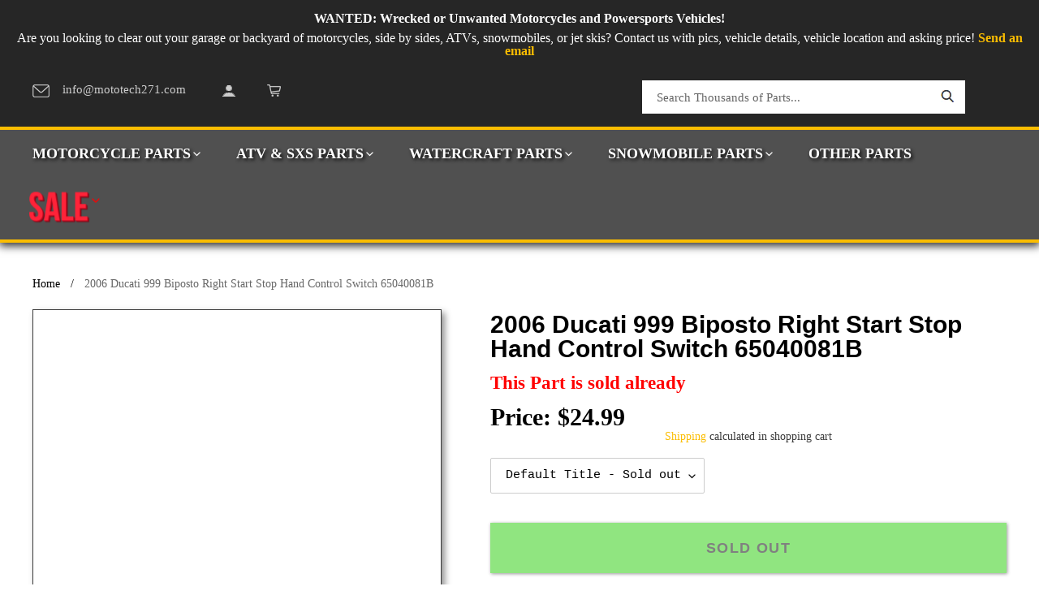

--- FILE ---
content_type: text/html; charset=utf-8
request_url: https://mototech271.com/products/2006-ducati-999-biposto-right-start-stop-hand-control-switch-65040081b
body_size: 54981
content:
<!doctype html>
<html class="no-js" lang="en">
<head>
  
<!-- Google tag (gtag.js) -->
<script async src="https://www.googletagmanager.com/gtag/js?id=GT-PZ6GT73F"></script>
<script>
  window.dataLayer = window.dataLayer || [];
  function gtag(){dataLayer.push(arguments);}
  gtag('js', new Date());

  gtag('config', 'GT-PZ6GT73F');
</script>

	<!-- Added by AVADA SEO Suite -->
	<!-- meta basic type product --><!-- meta basic type collection --><!-- meta basic type article -->

	<!-- /Added by AVADA SEO Suite -->
  <meta name="google-site-verification" content="g4k7M1PhH4yqbYFuxuSxHV24ttLaV8GkkqYgzOkjeS4" />
    <!-- Added by AVADA HelpCenter FAQs -->
    <script>
   window.AVADA_APP_FAQS_STATUS = window.AVADA_APP_FAQS_STATUS || {};
   window.AVADA_FAQ = window.AVADA_FAQS || {};
   window.AVADA_FAQ={"categories":[{"categoryId":"3M5PoGctoVekEw9cuR5C","defaultCategoryId":1,"index":1,"position":1,"shopId":"vnNudbN3idFtfnLEJrnH","featured":true,"questions":[{"index":1,"featured":true,"title":"How long will it take to receive my order?","defaultQuestionId":1,"questionId":"uturDYE1Upn1vd8hmQdF","published":true},{"featured":true,"index":2,"questionId":"dXNRYS1BVhZTo4tj9H0G","title":"How to track my order?","defaultQuestionId":2,"published":true},{"questionId":"vODQQeFiaFNu8RnY5Eoy","published":true,"title":"Do you ship internationally?","defaultQuestionId":3,"featured":true,"index":3},{"title":"I never got my order, what to do?","questionId":"V0bqHK8hvMLlM5xtykTr","defaultQuestionId":4,"published":true,"featured":true,"index":4}],"published":true,"updatedAt":"2022-09-23T17:12:04.270Z","question":"Order \u0026 Shipping","createdAt":"2022-09-20T19:20:48.562Z"},{"categoryId":"QvjNdVj1l02Sy5d4RMHS","defaultCategoryId":2,"shopId":"vnNudbN3idFtfnLEJrnH","updatedAt":"2022-09-23T18:08:11.971Z","published":true,"index":1,"questions":[{"index":1,"title":"What is your return policy?","published":true,"defaultQuestionId":5,"featured":true,"questionId":"8ZX9jdyIUXNaP6KBWyTr"}],"position":2,"createdAt":"2022-09-20T19:20:48.565Z","featured":true,"question":"Exchange \u0026 Return"}],"faqPageSetting":{"q\u0026aFont":"Roboto","fontStore":[{"value":"Helvetica","label":"Helvetica"},{"label":"FontAwesome","value":"FontAwesome"}],"categoryColor":"#3B3B3B","header":"Frequently Asked Questions","faqPageCustomCss":"","questionBackgroundColor":"#F6F6F6","descriptionColor":"#A8A8A8","headerColor":"#181A1B","theme":"light-faq-page","answerBackgroundColor":"#FCFCFC","shopId":"vnNudbN3idFtfnLEJrnH","description":"Got a question? We're here to answer!","questionTextColor":"#181A1B","id":"tWXItx70L0lQMK3e5xE0","answerTextColor":"#181A1B","fontFamily":"Roboto"},"questions":[{"defaultCategoryId":2,"defaultQuestionId":5,"shopId":"vnNudbN3idFtfnLEJrnH","updatedAt":"2022-09-20T20:21:58.183Z","question":"What is your return policy?","answer":"\u003cp\u003ePlease check our return\/refund\/exchange policy \u003ca href=\"https:\/\/mototech-271.myshopify.com\/policies\/refund-policy\" rel=\"noopener noreferrer\" target=\"_blank\"\u003ehere\u003c\/a\u003e.\u003c\/p\u003e","createdAt":"2022-09-20T19:20:48.568Z","categoryId":"QvjNdVj1l02Sy5d4RMHS","questionId":"8ZX9jdyIUXNaP6KBWyTr"},{"shopId":"vnNudbN3idFtfnLEJrnH","defaultQuestionId":4,"createdAt":"2022-09-20T19:20:48.567Z","question":"I never got my order, what to do?","updatedAt":"2022-09-23T17:12:09.309Z","answer":"\u003cp\u003e\u003cspan style=\"font-family: Helvetica;\"\u003ePlease make sure you tracked your order from the tracking number we provided. If you have any questions or concerns regarding your order, please send us a message at info@mototech271.com so we can investigate the matter further\u003c\/span\u003e\u003c\/p\u003e","defaultCategoryId":1,"categoryId":"3M5PoGctoVekEw9cuR5C","questionId":"V0bqHK8hvMLlM5xtykTr"},{"updatedAt":"2022-09-23T17:09:27.608Z","defaultCategoryId":1,"answer":"\u003cp\u003eWith every order once it has been packaged, we will issue a tracking number that is sent to your email. If for some reason you did not receive a tracking number, please contact us at \u003ca href=\"mailto:info@mototech271.com\" rel=\"noopener noreferrer\" target=\"_blank\"\u003einfo@mototech271.com\u003c\/a\u003e and we will be able to send the tracking number and or help you with any question you have regarding your order.\u003c\/p\u003e","question":"How to track my order?","defaultQuestionId":2,"categoryId":"3M5PoGctoVekEw9cuR5C","createdAt":"2022-09-20T19:20:48.567Z","shopId":"vnNudbN3idFtfnLEJrnH","questionId":"dXNRYS1BVhZTo4tj9H0G"},{"updatedAt":"2022-09-23T17:08:27.575Z","question":"How long will it take to receive my order?","defaultCategoryId":1,"answer":"\u003cp\u003eWe ship your order within 1-2 business days once the order is received, for most of our parts you should expect your package within 3-5 business days. If you want your package overnighted, please contact us at \u003ca href=\"mailto:info@mototech271.com\" rel=\"noopener noreferrer\" target=\"_blank\"\u003einfo@mototech271.com\u003c\/a\u003e.\u003c\/p\u003e","defaultQuestionId":1,"shopId":"vnNudbN3idFtfnLEJrnH","categoryId":"3M5PoGctoVekEw9cuR5C","createdAt":"2022-09-20T19:20:48.565Z","questionId":"uturDYE1Upn1vd8hmQdF"},{"updatedAt":"2022-09-23T17:11:29.515Z","categoryId":"3M5PoGctoVekEw9cuR5C","defaultCategoryId":1,"question":"Do you ship internationally?","shopId":"vnNudbN3idFtfnLEJrnH","defaultQuestionId":3,"answer":"\u003cp\u003e\u003cspan style=\"font-family: Helvetica;\"\u003eYes, we do ship internationally. The shipping fee may vary depending on your location and the item, please contact us at \u003c\/span\u003e\u003ca href=\"mailto:info@mototech271.com\" rel=\"noopener noreferrer\" target=\"_blank\" style=\"font-family: Helvetica;\"\u003einfo@mototech271.com\u003c\/a\u003e\u003cspan style=\"font-family: Helvetica;\"\u003e for a shipping quote if you are shipping anything that is freight or no shipping quote is shown to you. \u003c\/span\u003e\u003c\/p\u003e\u003cp\u003e\u003cspan style=\"font-family: Helvetica;\"\u003e\u0026nbsp;\u003c\/span\u003e\u003c\/p\u003e","createdAt":"2022-09-20T19:20:48.567Z","questionId":"vODQQeFiaFNu8RnY5Eoy"}],"shop":{"disableWatermark":false,"statusFAQOnWidget":true,"statusFAQPage":false},"widgetSetting":{"isContactForm":true,"isOrderTracking":true,"contactMassage":"","appCss":"","floatBtnLabel":"","whatApp":"","btnColor":"#000000","shopifyDomain":"mototech-271.myshopify.com","shopId":"vnNudbN3idFtfnLEJrnH","createdAt":"2022-09-20T19:20:50.025Z","hideOnMobile":false,"isCustom":true,"theme":"dark","contentTextFont":"Roboto","isWhatApp":false,"textColor":"#1D1D1D","textBtnColor":"#FFF","btnPopupColor":"#000000","phoneCall":"19035700929","icon":"comment","customCss":"","isPhoneCall":false,"floatBtnPosition":"bottom_right","textFont":"Roboto","isContactMessage":false,"brandColor":"#000000","email":"info@mototech271.com","description":"How can I help you?","id":"9G6tkUYbHqTCtrUqqmEz","backBtnLabel":"Back","isContactUs":true,"welcomeText":"Hi 👋","fontStore":[{"value":"Helvetica","label":"Helvetica"},{"label":"FontAwesome","value":"FontAwesome"}],"removeBranding":false,"isCategory":true,"contactForm":"https:\/\/mototech271.com\/pages\/contact-us","actionColor":"#FFFFFF","isFeaturedArticles":true}}
   window.AVADA_APP_FAQS_STATUS.shopId = 'vnNudbN3idFtfnLEJrnH';
   window.AVADA_APP_FAQS_STATUS.statusFAQOnWidget = true;
 </script>
    <!-- /Added by AVADA HelpCenter FAQs -->

    <meta charset="utf-8">
    <meta http-equiv="X-UA-Compatible" content="IE=edge,chrome=1">
    <meta name="viewport" content="width=device-width,initial-scale=1">
    <meta name="theme-color" content="#3a3a3a">
<meta name="google-site-verification" content="HE_N1ldc9CV1UPpol8AGo2Gs-OEDmYTxqJQalMMzf_8" /><link rel="canonical" href="https://mototech271.com/products/2006-ducati-999-biposto-right-start-stop-hand-control-switch-65040081b"><link rel="shortcut icon" href="//mototech271.com/cdn/shop/files/yellow_erst_recht_32x32.png?v=1618594026" type="image/png"><title>2006 Ducati 999 Biposto Right Start Stop Hand Control Switch 65040081B | Mototech271</title>

    <!-- Avada Boost Sales Script -->
    
      







              
              
              
              
              
              
              
              <script>const AVADA_ENHANCEMENTS = {};
          AVADA_ENHANCEMENTS.contentProtection = false;
          AVADA_ENHANCEMENTS.hideCheckoutButon = false;
          AVADA_ENHANCEMENTS.cartSticky = false;
          AVADA_ENHANCEMENTS.multiplePixelStatus = false;
          AVADA_ENHANCEMENTS.inactiveStatus = true;
          AVADA_ENHANCEMENTS.cartButtonAnimationStatus = false;
          AVADA_ENHANCEMENTS.whatsappStatus = false;
          AVADA_ENHANCEMENTS.messengerStatus = false;
          AVADA_ENHANCEMENTS.livechatStatus = false;
          </script>

















































      <script>
        const AVADA_CDT = {};
        AVADA_CDT.products = [];
        AVADA_CDT.template = "product";
        AVADA_CDT.collections = [];
        
          AVADA_CDT.collections.push("277480669349");
        
          AVADA_CDT.collections.push("277480734885");
        
          AVADA_CDT.collections.push("277480472741");
        

        const AVADA_INVQTY = {};
        
          AVADA_INVQTY[42495690998009] = 0;
        

        AVADA_CDT.cartitem = 0;
        AVADA_CDT.moneyformat = `\${{amount}}`;
        AVADA_CDT.cartTotalPrice = 0;
        
        AVADA_CDT.selected_variant_id = 42495690998009;
        AVADA_CDT.product = {"id": 7556504453369,"title": "2006 Ducati 999 Biposto Right Start Stop Hand Control Switch 65040081B","handle": "2006-ducati-999-biposto-right-start-stop-hand-control-switch-65040081b","vendor": "Mototech271",
            "type": "","tags": ["S"],"price": 2499,"price_min": 2499,"price_max": 2499,
            "available": false,"price_varies": false,"compare_at_price": null,
            "compare_at_price_min": 0,"compare_at_price_max": 0,
            "compare_at_price_varies": false,"variants": [{"id":42495690998009,"title":"Default Title","option1":"Default Title","option2":null,"option3":null,"sku":"D093-019","requires_shipping":true,"taxable":true,"featured_image":null,"available":false,"name":"2006 Ducati 999 Biposto Right Start Stop Hand Control Switch 65040081B","public_title":null,"options":["Default Title"],"price":2499,"weight":454,"compare_at_price":null,"inventory_management":"shopify","barcode":null,"requires_selling_plan":false,"selling_plan_allocations":[]}],"featured_image": "\/\/mototech271.com\/cdn\/shop\/files\/e44fd037-2e6d-40fe-ba9c-98c20f000598.jpg?v=1742858142","images": ["\/\/mototech271.com\/cdn\/shop\/files\/e44fd037-2e6d-40fe-ba9c-98c20f000598.jpg?v=1742858142","\/\/mototech271.com\/cdn\/shop\/files\/0eef1939-f0d5-445c-a639-4e4a45324575.jpg?v=1742858142","\/\/mototech271.com\/cdn\/shop\/files\/846cd6a2-ba2e-465e-9cc2-e443b0b53eae.jpg?v=1742858142","\/\/mototech271.com\/cdn\/shop\/files\/8b45e817-8863-4b18-b760-d4ad0dd01f66.jpg?v=1742858142","\/\/mototech271.com\/cdn\/shop\/files\/2e8b73b1-8fb7-40d3-95c9-ef1a6c1d8b80.jpg?v=1742858142","\/\/mototech271.com\/cdn\/shop\/files\/830bc18c-9015-43db-8df9-62d68c03cc29.jpg?v=1742858142","\/\/mototech271.com\/cdn\/shop\/files\/3b85d699-11db-444e-8374-bfb30fd90e4d.jpg?v=1742858142"]
            };
        

        window.AVADA_BADGES = window.AVADA_BADGES || {};
        window.AVADA_BADGES = [{"badgeEffect":"","showBadgeBorder":false,"badgePageType":"product","headerText":"Secure Checkout With","badgeBorderRadius":3,"collectionPageInlinePosition":"after","description":"Increase a sense of urgency and boost conversation rate on each product page. ","badgeStyle":"color","badgeList":["https:\/\/cdn1.avada.io\/boost-sales\/visa.svg","https:\/\/cdn1.avada.io\/boost-sales\/mastercard.svg","https:\/\/cdn1.avada.io\/boost-sales\/americanexpress.svg","https:\/\/cdn1.avada.io\/boost-sales\/discover.svg","https:\/\/cdn1.avada.io\/boost-sales\/paypal.svg","https:\/\/cdn1.avada.io\/boost-sales\/applepay.svg","https:\/\/cdn1.avada.io\/boost-sales\/googlepay.svg"],"cartInlinePosition":"after","isSetCustomWidthMobile":false,"homePageInlinePosition":"after","createdAt":"2023-11-22T18:19:26.724Z","badgeWidth":"full-width","showHeaderText":true,"showBadges":true,"customWidthSize":450,"cartPosition":"","shopDomain":"mototech-271.myshopify.com","shopId":"nuA641a2PYpomnoJ1qP4","inlinePosition":"after","badgeBorderColor":"#e1e1e1","headingSize":16,"badgeCustomSize":70,"badgesSmartSelector":false,"headingColor":"#232323","textAlign":"avada-align-center","badgeSize":"small","priority":"0","collectionPagePosition":"","customWidthSizeInMobile":450,"name":"Product Pages","position":"","homePagePosition":"","status":true,"font":"default","removeBranding":true,"id":"bmHtskb9C32Ja0AF5133"}];

        window.AVADA_GENERAL_SETTINGS = window.AVADA_GENERAL_SETTINGS || {};
        window.AVADA_GENERAL_SETTINGS = {};

        window.AVADA_COUNDOWNS = window.AVADA_COUNDOWNS || {};
        window.AVADA_COUNDOWNS = [{},{},{"id":"KZ0wVpHBCLt8Zq9snkQY","categoryNumbWidth":30,"numbWidth":60,"countdownSmartSelector":false,"collectionPageInlinePosition":"after","stockTextSize":16,"daysText":"Days","countdownEndAction":"HIDE_COUNTDOWN","secondsText":"Seconds","saleCustomSeconds":"59","createdAt":"2023-11-22T18:19:26.819Z","txtDatePos":"txt_outside_box","numbHeight":60,"txtDateSize":16,"shopId":"nuA641a2PYpomnoJ1qP4","inlinePosition":"after","headingSize":30,"categoryTxtDateSize":8,"textAlign":"text-center","displayLayout":"square-countdown","categoryNumberSize":14,"priority":"0","displayType":"ALL_PRODUCT","numbBorderColor":"#cccccc","productIds":[],"collectionPagePosition":"","name":"Product Pages","numbBorderWidth":1,"manualDisplayPlacement":"after","position":"form[action='\/cart\/add']","showCountdownTimer":true,"conditions":{"type":"ALL","conditions":[{"type":"TITLE","operation":"CONTAINS","value":""}]},"timeUnits":"unit-dhms","status":true,"manualDisplayPosition":"form[action='\/cart\/add']","stockTextBefore":"Only {{stock_qty}} left in stock. Hurry up 🔥","saleCustomMinutes":"10","categoryUseDefaultSize":true,"description":"Increase urgency and boost conversions for each product page.","saleDateType":"date-custom","numbBgColor":"#ffffff","txtDateColor":"#122234","numbColor":"#122234","minutesText":"Minutes","showInventoryCountdown":true,"numbBorderRadius":0,"shopDomain":"mototech-271.myshopify.com","countdownTextBottom":"","productExcludeIds":[],"headingColor":"#0985C5","stockType":"real_stock","linkText":"Hurry! sale ends in","saleCustomHours":"00","hoursText":"Hours","categoryTxtDatePos":"txt_outside_box","useDefaultSize":true,"stockTextColor":"#122234","categoryNumbHeight":30,"saleCustomDays":"00","removeBranding":true}];

        window.AVADA_STOCK_COUNTDOWNS = window.AVADA_STOCK_COUNTDOWNS || {};
        window.AVADA_STOCK_COUNTDOWNS = {"name":"Stock Countdown","description":"Description label","status":false,"stockCountdownContent":"\u003cp\u003eOnly \u003cspan style=\"color: rgb(255, 0, 0);\"\u003e{{stock_qty}}\u003c\/span\u003e left in stock. Hurry up 🔥\u003c\/p\u003e","stcContentOutOfStock":"\u003cp\u003eInventory is running low. Hurry up 🔥\u003c\/p\u003e","numberShow":"100","isOnlyShowThanNumber":false,"type":"default","position":"above","displayType":"ALL_PRODUCT","conditions":{"type":"ALL","conditions":[{"type":"TITLE","operation":"CONTAINS","value":""}]},"isExcludeProductPage":false,"productExcludeIds":[],"productIds":[],"collectionIds":[],"customCss":"","queryPosition":"form[action='\/cart\/add']","timeRandom":["15000"],"animationForStockCountdown":"none","delayAnimation":"1500","isDisplayHomePage":true,"isShowStockSlider":false,"totalStock":100,"sliderColor":"#FF6D6D","isShowWhenOutOfStock":false,"shopId":"nuA641a2PYpomnoJ1qP4","createdAt":"2026-01-20T21:15:02.162Z","id":"2lDOCUw9dnUH0II4T4u0"};

        window.AVADA_COUNDOWNS_V2 = window.AVADA_COUNDOWNS_V2 || {};
        window.AVADA_COUNDOWNS_V2 = [];

        window.AVADA_BADGES_V2 = window.AVADA_BADGES_V2 || {};
        window.AVADA_BADGES_V2 = [];

        window.AVADA_INACTIVE_TAB = window.AVADA_INACTIVE_TAB || {};
        window.AVADA_INACTIVE_TAB = {"showWhen":"cart_only","animationTitle":"swap_between_titles","title":"Get 10% OFF {{cart_items_quantity}}","status":true};

        window.AVADA_LIVECHAT = window.AVADA_LIVECHAT || {};
        window.AVADA_LIVECHAT = {"chatMessenger":{"whatsappStatus":false,"whatsappTextColor":"#FFFFFF","messageLanguage":"en_US","pageID":"","whatsappStyle":"whatsapp-style-1","messengerStatus":false,"livechatCustomIcon":"","messageColor":"#0A7CFF","customExcludeUrls":"","chatDisplayPage":"all","whatsappDesTextColor":"#FFFFFF","whatsappTitle":"Hi there!","livechatIcon":"https:\/\/i.imgur.com\/CQXjImt.png","customCss":"","messageText":"Hi! How can we help you?","whatsappDesBgColor":"#0A7CFF","enableAdvanced":false,"livechatTextColor":"#F8F8F8","enableChatDesktop":true,"messageTextColor":"#FFFFFF","excludesPages":"","whatsappBgColor":"#25D366","whatsappMessage":"Have a look around! Let us know if you have any question","enableChatMobile":true,"whatsappBottomText":"Call us for any inquiries","livechatBgColor":"#007EFF","presetId":"whatsapp","chatPosition":"avada-position-right"},"whatsapp":[],"livechatStatus":false};

        window.AVADA_STICKY_ATC = window.AVADA_STICKY_ATC || {};
        window.AVADA_STICKY_ATC = {"enableMobile":false,"qtyText":"Qty:","btnAddCartText":"Add to cart","priceColor":"#000000","showOnHomePage":false,"hideVariantMobile":false,"showProductImage":true,"enableDesktop":true,"successResponse":"👏 Item added to cart!","productNameColor":"#000000","buttonBackgroundColor":"#000000","cartRedirectCheckout":false,"specificProductIds":[],"showQtyInput":true,"bgColor":"#ffffff","position":"avada-position-bottom","showProductPrice":true,"buttonTextColor":"#ffffff","buttonBorderRadius":0,"specialPriceColor":"#FF0000","specificProducts":[],"customCss":"","status":false};

        window.AVADA_ATC_ANIMATION = window.AVADA_ATC_ANIMATION || {};
        window.AVADA_ATC_ANIMATION = {"animationForButton":"AVADA-shake-h","animationSpeed":"normal","customClassBtn":"","applyAddtoCart":true,"applyBuyNow":false,"status":false};

        window.AVADA_SP = window.AVADA_SP || {};
        window.AVADA_SP = {"shop":"nuA641a2PYpomnoJ1qP4","configuration":{"position":"bottom-left","hide_time_ago":false,"smart_hide":false,"smart_hide_time":3,"smart_hide_unit":"days","truncate_product_name":true,"display_duration":5,"first_delay":10,"pops_interval":10,"max_pops_display":20,"show_mobile":true,"mobile_position":"bottom","animation":"fadeInUp","out_animation":"fadeOutDown","with_sound":false,"display_order":"order","only_product_viewing":false,"notice_continuously":false,"custom_css":"","replay":true,"included_urls":"","excluded_urls":"","excluded_product_type":"","countries_all":true,"countries":[],"allow_show":"all","hide_close":true,"close_time":1,"close_time_unit":"days","support_rtl":false},"notifications":{"7DZfniCHdggjU1QM1iFZ":{"settings":{"heading_text":"{{first_name}} in {{city}}, {{country}}","heading_font_weight":500,"heading_font_size":12,"content_text":"Purchased {{product_name}}","content_font_weight":800,"content_font_size":13,"background_image":"","background_color":"#FFF","heading_color":"#111","text_color":"#142A47","time_color":"#234342","with_border":false,"border_color":"#333333","border_width":1,"border_radius":20,"image_border_radius":20,"heading_decoration":null,"hover_product_decoration":null,"hover_product_color":"#122234","with_box_shadow":true,"font":"Raleway","language_code":"en","with_static_map":false,"use_dynamic_names":false,"dynamic_names":"","use_flag":false,"popup_custom_link":"","popup_custom_image":"","display_type":"popup","use_counter":false,"counter_color":"#0b4697","counter_unit_color":"#0b4697","counter_unit_plural":"views","counter_unit_single":"view","truncate_product_name":false,"allow_show":"all","included_urls":"","excluded_urls":""},"type":"order","items":[],"source":"shopify\/order"}},"removeBranding":true};

        window.AVADA_SP_V2 = window.AVADA_SP_V2 || {};
        window.AVADA_SP_V2 = [{"id":"gKIbun7f1GqnqtTi93Z1","borderColor":"#333333","truncateProductName":false,"isHideCustomerName":false,"isUseAdvancedSettings":false,"backgroundImage":"","contentText":"Purchased {{product_name}}","contentFontSize":13,"dayAgoTimeUnit":"hours","type":"recent_sales","desktopPosition":"bottom_left","importDemo":"import_random_product","createdAt":"2023-11-22T18:19:26.515Z","borderWidth":1,"imageBorderRadius":6,"shopId":"nuA641a2PYpomnoJ1qP4","isShowOnMobile":true,"backgroundColor":"#FFF","headingColor":"#111","withBorder":false,"headingFontSize":12,"contentFontWeight":800,"mobilePositions":"bottom","languageCode":"en","textColor":"#142A47","isGenerateDayAgo":true,"notificationsImport":[],"dayAgoTime":"1","headingText":"{{first_name}} in {{city}}, {{country}}","timeColor":"#234342","borderRadius":6,"isShowDemo":false,"name":"Recent Sale","typeTheme":"basic1","specificProducts":[],"headingFontWeight":500,"font":"Raleway","status":false,"notifications":[{"product_id":9009647157497,"first_name":"Rafael","city":"Oakland Park","country":"United States","date":"2026-01-23T19:37:28.000Z","shipping_first_name":"Rafael","shipping_city":"Oakland Park","shipping_country":"United States","type":"order","title":"2002 BMW K1200LT 89V3 Right Chrome Footpeg Set \u0026 Brake Pedal 46717682134","product_image":"https:\/\/cdn.shopify.com\/s\/files\/1\/0447\/6403\/7285\/files\/821dd8ed-a8a5-4c29-9f97-f32c48968229.jpg?v=1762248625","product_name":"2002 BMW K1200LT 89V3 Right Chrome Footpeg Set \u0026 Brake Pedal 46717682134","product_link":"https:\/\/mototech-271.myshopify.com\/products\/2002-bmw-k1200lt-89v3-right-chrome-footpeg-set-brake-pedal-46717682134","product_handle":"2002-bmw-k1200lt-89v3-right-chrome-footpeg-set-brake-pedal-46717682134"},{"product_id":9113654067449,"first_name":"Alicann","city":"Farmers Branch","country":"United States","date":"2026-01-23T18:45:21.000Z","shipping_first_name":"Alicann","shipping_city":"Farmers Branch","shipping_country":"United States","type":"order","title":"2023 Vitacci GTT 250 Left Right Handle Bar Control Switch Throttle Grip Set","product_image":"https:\/\/cdn.shopify.com\/s\/files\/1\/0447\/6403\/7285\/files\/1b371e5c-7488-4f4d-9672-e1add0880517.jpg?v=1768208927","product_name":"2023 Vitacci GTT 250 Left Right Handle Bar Control Switch Throttle Grip Set","product_link":"https:\/\/mototech-271.myshopify.com\/products\/2023-vitacci-gtt-250-left-right-handle-bar-control-switch-throttle-grip-set","product_handle":"2023-vitacci-gtt-250-left-right-handle-bar-control-switch-throttle-grip-set"},{"product_id":9113653969145,"first_name":"Alicann","city":"Farmers Branch","country":"United States","date":"2026-01-23T18:45:21.000Z","shipping_first_name":"Alicann","shipping_city":"Farmers Branch","shipping_country":"United States","type":"order","title":"2023 Vitacci GTT 250 Main Wiring Harness Loom Rectifier Coil Cdi Set - No Cuts","product_image":"https:\/\/cdn.shopify.com\/s\/files\/1\/0447\/6403\/7285\/files\/20934d65-aefe-4d0a-b300-453069033219.jpg?v=1768208923","product_name":"2023 Vitacci GTT 250 Main Wiring Harness Loom Rectifier Coil Cdi Set - No Cuts","product_link":"https:\/\/mototech-271.myshopify.com\/products\/2023-vitacci-gtt-250-main-wiring-harness-loom-rectifier-coil-cdi-set-no-cuts","product_handle":"2023-vitacci-gtt-250-main-wiring-harness-loom-rectifier-coil-cdi-set-no-cuts"},{"product_id":9113654001913,"first_name":"Alicann","city":"Farmers Branch","country":"United States","date":"2026-01-23T18:45:21.000Z","shipping_first_name":"Alicann","shipping_city":"Farmers Branch","shipping_country":"United States","type":"order","title":"2023 Vitacci GTT 250 Front Driver Rider Rear Passenger Seat Saddle Set","product_image":"https:\/\/cdn.shopify.com\/s\/files\/1\/0447\/6403\/7285\/files\/c7b5fe1f-f2be-4888-89bf-e9af8e7d3e59.jpg?v=1768208925","product_name":"2023 Vitacci GTT 250 Front Driver Rider Rear Passenger Seat Saddle Set","product_link":"https:\/\/mototech-271.myshopify.com\/products\/2023-vitacci-gtt-250-front-driver-rider-rear-passenger-seat-saddle-set","product_handle":"2023-vitacci-gtt-250-front-driver-rider-rear-passenger-seat-saddle-set"},{"product_id":8615867744505,"first_name":"Angel","city":"Jacksonville","country":"United States","date":"2026-01-22T19:36:05.000Z","shipping_first_name":"Angel","shipping_city":"Jacksonville","shipping_country":"United States","type":"order","title":"2015 BMW R1200GS Adv K51 Very Rear Tire Mudflap Guard 46628533657","product_image":"https:\/\/cdn.shopify.com\/s\/files\/1\/0447\/6403\/7285\/files\/a5283d64-ad42-443c-b106-4ea16df9b9c0.jpg?v=1743070561","product_name":"2015 BMW R1200GS Adv K51 Very Rear Tire Mudflap Guard 46628533657","product_link":"https:\/\/mototech-271.myshopify.com\/products\/2015-bmw-r1200gs-adv-k51-very-rear-tire-mudflap-guard-46628533657","product_handle":"2015-bmw-r1200gs-adv-k51-very-rear-tire-mudflap-guard-46628533657"},{"product_id":8844371493113,"first_name":"Shawn","city":"Kane","country":"United States","date":"2026-01-22T16:55:42.000Z","shipping_first_name":"Shawn","shipping_city":"Kane","shipping_country":"United States","type":"order","title":"2018 KTM 1290 Super Adv S Main \u0026 Engine Wiring Harness 60711075033 60711085100","product_image":"https:\/\/cdn.shopify.com\/s\/files\/1\/0447\/6403\/7285\/files\/773aa146-8e9a-42a0-afd1-9a3fcdc3d2b8.jpg?v=1769115104","product_name":"2018 KTM 1290 Super Adv S Main \u0026 Engine Wiring Harness 60711075033 60711085100","product_link":"https:\/\/mototech-271.myshopify.com\/products\/2018-ktm-1290-super-adv-s-main-engine-wiring-harness-60711075033-60711085100","product_handle":"2018-ktm-1290-super-adv-s-main-engine-wiring-harness-60711075033-60711085100"},{"product_id":9124787683577,"first_name":"Ali","city":"Shefa-Amr","country":"Israel","date":"2026-01-21T08:23:26.000Z","shipping_first_name":"Ali","shipping_city":"Shefa-Amr","shipping_country":"Israel","type":"order","title":"2014 BMW S1000RR K46 Front Abs Wheel Speed Sensor 34527715117","product_image":"https:\/\/cdn.shopify.com\/s\/files\/1\/0447\/6403\/7285\/files\/4e4d7d52-0ae3-4ae4-953d-012efe210fc8.jpg?v=1768567073","product_name":"2014 BMW S1000RR K46 Front Abs Wheel Speed Sensor 34527715117","product_link":"https:\/\/mototech-271.myshopify.com\/products\/2014-bmw-s1000rr-k46-front-abs-wheel-speed-sensor-34527715117","product_handle":"2014-bmw-s1000rr-k46-front-abs-wheel-speed-sensor-34527715117"},{"product_id":9124786405625,"first_name":"ali","city":"shefa-amr","country":"Israel","date":"2026-01-21T07:43:09.000Z","shipping_first_name":"ali","shipping_city":"shefa-amr","shipping_country":"Israel","type":"order","title":"2014 BMW S1000RR K46 Throttle Body Dellorto \u0026 Injectors 8521750 13548545069","product_image":"https:\/\/cdn.shopify.com\/s\/files\/1\/0447\/6403\/7285\/files\/3f56eb27-75ed-4d14-8156-82dec46fb61e.jpg?v=1768567055","product_name":"2014 BMW S1000RR K46 Throttle Body Dellorto \u0026 Injectors 8521750 13548545069","product_link":"https:\/\/mototech-271.myshopify.com\/products\/2014-bmw-s1000rr-k46-throttle-body-dellorto-injectors-8521750-13548545069","product_handle":"2014-bmw-s1000rr-k46-throttle-body-dellorto-injectors-8521750-13548545069"},{"product_id":9124786274553,"first_name":"ali","city":"shefa-amr","country":"Israel","date":"2026-01-21T07:43:09.000Z","shipping_first_name":"ali","shipping_city":"shefa-amr","shipping_country":"Israel","type":"order","title":"2014 BMW S1000RR K46 Ignition Switch Key Lock Set Cdi Ecm Module 51258540948","product_image":"https:\/\/cdn.shopify.com\/s\/files\/1\/0447\/6403\/7285\/files\/3a4086f1-2069-4df5-88d1-fb1fa3caeba9.jpg?v=1768567054","product_name":"2014 BMW S1000RR K46 Ignition Switch Key Lock Set Cdi Ecm Module 51258540948","product_link":"https:\/\/mototech-271.myshopify.com\/products\/2014-bmw-s1000rr-k46-ignition-switch-key-lock-set-cdi-ecm-module-51258540948","product_handle":"2014-bmw-s1000rr-k46-ignition-switch-key-lock-set-cdi-ecm-module-51258540948"},{"product_id":9139900023033,"first_name":"ali","city":"shefa-amr","country":"Israel","date":"2026-01-21T07:43:09.000Z","shipping_first_name":"ali","shipping_city":"shefa-amr","shipping_country":"Israel","type":"order","title":"2014 BMW S1000RR K46 Main \u0026 Engine Wiring Harness Loom - No Cuts 61118553925","product_image":"https:\/\/cdn.shopify.com\/s\/files\/1\/0447\/6403\/7285\/files\/a92399c2-af40-45d2-80b1-b0636a9a73eb.jpg?v=1768768687","product_name":"2014 BMW S1000RR K46 Main \u0026 Engine Wiring Harness Loom - No Cuts 61118553925","product_link":"https:\/\/mototech-271.myshopify.com\/products\/2014-bmw-s1000rr-k46-main-engine-wiring-harness-loom-no-cuts-61118553925","product_handle":"2014-bmw-s1000rr-k46-main-engine-wiring-harness-loom-no-cuts-61118553925"},{"product_id":9139900121337,"first_name":"ali","city":"shefa-amr","country":"Israel","date":"2026-01-21T07:43:09.000Z","shipping_first_name":"ali","shipping_city":"shefa-amr","shipping_country":"Israel","type":"order","title":"2014 BMW S1000RR K46 Bosch Speed Sensor Drehratensensor Fall Lean 61358526102","product_image":"https:\/\/cdn.shopify.com\/s\/files\/1\/0447\/6403\/7285\/files\/25e951f7-c16d-4103-9c4a-b7c2a554ba8f.jpg?v=1768768689","product_name":"2014 BMW S1000RR K46 Bosch Speed Sensor Drehratensensor Fall Lean 61358526102","product_link":"https:\/\/mototech-271.myshopify.com\/products\/2014-bmw-s1000rr-k46-bosch-speed-sensor-drehratensensor-fall-lean-61358526102","product_handle":"2014-bmw-s1000rr-k46-bosch-speed-sensor-drehratensensor-fall-lean-61358526102"},{"product_id":8752961945849,"first_name":"Edwin","city":"Cayey","country":"United States","date":"2026-01-20T21:16:19.000Z","shipping_first_name":"Edwin","shipping_city":"Cayey","shipping_country":"United States","type":"order","title":"2013 Harley VRSCF Muscle Rod Speedometer Gauges Housing \u0026 Bezel 71981-09","product_image":"https:\/\/cdn.shopify.com\/s\/files\/1\/0447\/6403\/7285\/files\/227b019a-6cad-40d4-8347-8c039b5c576a.jpg?v=1743120888","product_name":"2013 Harley VRSCF Muscle Rod Speedometer Gauges Housing \u0026 Bezel 71981-09","product_link":"https:\/\/mototech-271.myshopify.com\/products\/2013-harley-vrscf-muscle-rod-speedometer-gauges-housing-bezel-71981-09","product_handle":"2013-harley-vrscf-muscle-rod-speedometer-gauges-housing-bezel-71981-09"},{"product_id":7824810410233,"first_name":"Edwin","city":"Cayey","country":"United States","date":"2026-01-20T21:16:19.000Z","shipping_first_name":"Edwin","shipping_city":"Cayey","shipping_country":"United States","type":"order","title":"2006 Harley VRSCD Night Rod Neck Cover Fairing Cowl Set 66155-03BEO 66156-03BEO","product_image":"https:\/\/cdn.shopify.com\/s\/files\/1\/0447\/6403\/7285\/files\/ced3b24d-017c-4036-8b1e-1dfc34fac5a5.jpg?v=1743176897","product_name":"2006 Harley VRSCD Night Rod Neck Cover Fairing Cowl Set 66155-03BEO 66156-03BEO","product_link":"https:\/\/mototech-271.myshopify.com\/products\/2006-harley-vrscd-night-rod-neck-cover-fairing-cowl-set-66155-03beo-66156-03beo","product_handle":"2006-harley-vrscd-night-rod-neck-cover-fairing-cowl-set-66155-03beo-66156-03beo"},{"product_id":9051165327609,"first_name":"Kent","city":"Weatherford","country":"United States","date":"2026-01-20T20:07:43.000Z","shipping_first_name":"Kent","shipping_city":"Weatherford","shipping_country":"United States","type":"order","title":"1998 Harley Dyna FXDL Low Rider Main Frame Chassis 32dgr With Clean Florida Title 47427-97A","product_image":"https:\/\/cdn.shopify.com\/s\/files\/1\/0447\/6403\/7285\/files\/bf911a07-e9e9-435f-8b3c-7d5fb9a97e06.jpg?v=1765295900","product_name":"1998 Harley Dyna FXDL Low Rider Main Frame Chassis 32dgr With Clean Florida Title 47427-97A","product_link":"https:\/\/mototech-271.myshopify.com\/products\/1998-harley-dyna-fxdl-low-rider-main-frame-chassis-32dgr-with-clean-florida-title-47427-97a","product_handle":"1998-harley-dyna-fxdl-low-rider-main-frame-chassis-32dgr-with-clean-florida-title-47427-97a"},{"product_id":9079018029305,"first_name":"Roy","city":"Prospect heights","country":"United States","date":"2026-01-20T18:15:49.000Z","shipping_first_name":"Roy","shipping_city":"Prospect heights","shipping_country":"United States","type":"order","title":"2023 BMW R nineT Scrambler K23 Rear Turn Singal Blinker Set 63138557204","product_image":"https:\/\/cdn.shopify.com\/s\/files\/1\/0447\/6403\/7285\/files\/c3409a0e-3393-4d75-b0f5-b11ffab554f0.jpg?v=1767631342","product_name":"2023 BMW R nineT Scrambler K23 Rear Turn Singal Blinker Set 63138557204","product_link":"https:\/\/mototech-271.myshopify.com\/products\/2023-bmw-r-ninet-scrambler-k23-rear-turn-singal-blinker-set-63138557204","product_handle":"2023-bmw-r-ninet-scrambler-k23-rear-turn-singal-blinker-set-63138557204"},{"product_id":8815914549497,"first_name":"carlos","city":"Valley view","country":"United States","date":"2026-01-19T23:06:24.000Z","shipping_first_name":"carlos","shipping_city":"Valley view","shipping_country":"United States","type":"order","title":"Used Polaris Engine Motor - FOR PARTS 1205898 1205772","product_image":"https:\/\/cdn.shopify.com\/s\/files\/1\/0447\/6403\/7285\/files\/e5b2f3da-829a-46fb-9e2c-3300cc08bb54.jpg?v=1747738147","product_name":"Used Polaris Engine Motor - FOR PARTS 1205898 1205772","product_link":"https:\/\/mototech-271.myshopify.com\/products\/used-polaris-engine-motor-for-parts-1205898-1205772","product_handle":"used-polaris-engine-motor-for-parts-1205898-1205772"},{"product_id":8413895917817,"first_name":"Michael S","city":"SHINGLE SPRINGS","country":"United States","date":"2026-01-19T02:55:02.000Z","shipping_first_name":"Michael","shipping_city":"SHINGLE SPRINGS","shipping_country":"United States","type":"order","title":"2004 BMW R1150GS R21 Swingarm Differential Drive Shaft Abs 33112330966 31:11","product_image":"https:\/\/cdn.shopify.com\/s\/files\/1\/0447\/6403\/7285\/files\/31983538-362b-4e10-a7d5-587bdc03b66a.jpg?v=1742958784","product_name":"2004 BMW R1150GS R21 Swingarm Differential Drive Shaft Abs 33112330966 31:11","product_link":"https:\/\/mototech-271.myshopify.com\/products\/2004-bmw-r1150gs-r21-swingarm-differential-drive-shaft-abs-33112330966-31-11","product_handle":"2004-bmw-r1150gs-r21-swingarm-differential-drive-shaft-abs-33112330966-31-11"},{"product_id":8442826981625,"first_name":"Hector","city":"San Diego","country":"United States","date":"2026-01-18T21:57:42.000Z","shipping_first_name":"Hector","shipping_city":"San Diego","shipping_country":"United States","type":"order","title":"2015 Harley FXDL Dyna Low Rider Rectifier Voltage Regulator 74631-08A","product_image":"https:\/\/cdn.shopify.com\/s\/files\/1\/0447\/6403\/7285\/files\/fcdd7b1c-bb1d-4d1b-a8f3-2b1520c6f85f.jpg?v=1743107006","product_name":"2015 Harley FXDL Dyna Low Rider Rectifier Voltage Regulator 74631-08A","product_link":"https:\/\/mototech-271.myshopify.com\/products\/2015-harley-fxdl-dyna-low-rider-rectifier-voltage-regulator-74631-08a-2","product_handle":"2015-harley-fxdl-dyna-low-rider-rectifier-voltage-regulator-74631-08a-2"},{"product_id":8514527953145,"first_name":"Hector","city":"San Diego","country":"United States","date":"2026-01-18T21:57:42.000Z","shipping_first_name":"Hector","shipping_city":"San Diego","shipping_country":"United States","type":"order","title":"2016 Harley FXDL Dyna Low Rider Primary Drive Clutch Kit - 23k 37816-11","product_image":"https:\/\/cdn.shopify.com\/s\/files\/1\/0447\/6403\/7285\/files\/125588dc-1fc6-486b-b165-7661172cd788.jpg?v=1742968875","product_name":"2016 Harley FXDL Dyna Low Rider Primary Drive Clutch Kit - 23k 37816-11","product_link":"https:\/\/mototech-271.myshopify.com\/products\/2016-harley-fxdl-dyna-low-rider-primary-drive-clutch-kit-23k-37816-11","product_handle":"2016-harley-fxdl-dyna-low-rider-primary-drive-clutch-kit-23k-37816-11"},{"product_id":8021594833145,"first_name":"Hector","city":"San Diego","country":"United States","date":"2026-01-18T21:57:42.000Z","shipping_first_name":"Hector","shipping_city":"San Diego","shipping_country":"United States","type":"order","title":"2020 Harley Touring FLHX Street Glide Delphi Ignition Coil Wires Plugs 28514000","product_image":"https:\/\/cdn.shopify.com\/s\/files\/1\/0447\/6403\/7285\/files\/69f5edf4-93ae-4d4a-96cf-58d18996e1e7.jpg?v=1743621404","product_name":"2020 Harley Touring FLHX Street Glide Delphi Ignition Coil Wires Plugs 28514000","product_link":"https:\/\/mototech-271.myshopify.com\/products\/2020-harley-touring-flhx-street-glide-delphi-ignition-coil-wires-plugs-28514000","product_handle":"2020-harley-touring-flhx-street-glide-delphi-ignition-coil-wires-plugs-28514000"},{"product_id":7859581157625,"first_name":"Hector","city":"San Diego","country":"United States","date":"2026-01-18T21:57:42.000Z","shipping_first_name":"Hector","shipping_city":"San Diego","shipping_country":"United States","type":"order","title":"2009 Harley FLHTCU SE4 CVO E-Glide Delphi Ignition Coil Wires Plugs Set 31696-07","product_image":"https:\/\/cdn.shopify.com\/s\/files\/1\/0447\/6403\/7285\/files\/5c28f0af-3b39-4461-8ab2-e515a8ddeef9.jpg?v=1742894768","product_name":"2009 Harley FLHTCU SE4 CVO E-Glide Delphi Ignition Coil Wires Plugs Set 31696-07","product_link":"https:\/\/mototech-271.myshopify.com\/products\/2009-harley-flhtcu-se4-cvo-e-glide-delphi-ignition-coil-wires-plugs-set-31696-07","product_handle":"2009-harley-flhtcu-se4-cvo-e-glide-delphi-ignition-coil-wires-plugs-set-31696-07"},{"product_id":8603850735865,"first_name":"Hector","city":"San Diego","country":"United States","date":"2026-01-18T21:57:42.000Z","shipping_first_name":"Hector","shipping_city":"San Diego","shipping_country":"United States","type":"order","title":"2004 Harley Softail FLSTF Fat Boy Engine Starter Motor + Cover 31612-09","product_image":"https:\/\/cdn.shopify.com\/s\/files\/1\/0447\/6403\/7285\/files\/b52f1931-e8de-412a-afe6-f74bc51a37cd.jpg?v=1743111994","product_name":"2004 Harley Softail FLSTF Fat Boy Engine Starter Motor + Cover 31612-09","product_link":"https:\/\/mototech-271.myshopify.com\/products\/2004-harley-softail-flstf-fat-boy-engine-starter-motor-cover-31612-09","product_handle":"2004-harley-softail-flstf-fat-boy-engine-starter-motor-cover-31612-09"},{"product_id":9061627265273,"first_name":"Hector","city":"San Diego","country":"United States","date":"2026-01-18T21:57:42.000Z","shipping_first_name":"Hector","shipping_city":"San Diego","shipping_country":"United States","type":"order","title":"2020 Harley Touring FLTRK Road Glide Engine Starter Motor M8 31400053","product_image":"https:\/\/cdn.shopify.com\/s\/files\/1\/0447\/6403\/7285\/files\/e4d76a6c-b795-4c40-9791-1ef2fb031ed5.jpg?v=1766077643","product_name":"2020 Harley Touring FLTRK Road Glide Engine Starter Motor M8 31400053","product_link":"https:\/\/mototech-271.myshopify.com\/products\/2020-harley-touring-fltrk-road-glide-engine-starter-motor-m8-31400053","product_handle":"2020-harley-touring-fltrk-road-glide-engine-starter-motor-m8-31400053"},{"product_id":8892498772217,"first_name":"Hector","city":"San Diego","country":"United States","date":"2026-01-18T21:57:42.000Z","shipping_first_name":"Hector","shipping_city":"San Diego","shipping_country":"United States","type":"order","title":"1999 Harley Touring FLHTCUI E-Glide Rectifier Voltage Regulator 74505-97A","product_image":"https:\/\/cdn.shopify.com\/s\/files\/1\/0447\/6403\/7285\/files\/65780f6b-2e48-446a-98da-b232e5cdcde0.jpg?v=1753089811","product_name":"1999 Harley Touring FLHTCUI E-Glide Rectifier Voltage Regulator 74505-97A","product_link":"https:\/\/mototech-271.myshopify.com\/products\/1999-harley-touring-flhtcui-e-glide-rectifier-voltage-regulator-74505-97a","product_handle":"1999-harley-touring-flhtcui-e-glide-rectifier-voltage-regulator-74505-97a"},{"product_id":8881626415353,"first_name":"Hector","city":"San Diego","country":"United States","date":"2026-01-18T21:57:42.000Z","shipping_first_name":"Hector","shipping_city":"San Diego","shipping_country":"United States","type":"order","title":"1999 Harley Dyna FXDL Low Rider Stator Alternator Generator 29951-99A","product_image":"https:\/\/cdn.shopify.com\/s\/files\/1\/0447\/6403\/7285\/files\/286347b8-ffb8-4b40-b5f5-cec2b285f8f7.jpg?v=1752146790","product_name":"1999 Harley Dyna FXDL Low Rider Stator Alternator Generator 29951-99A","product_link":"https:\/\/mototech-271.myshopify.com\/products\/1999-harley-dyna-fxdl-low-rider-stator-alternator-generator-29951-99a","product_handle":"1999-harley-dyna-fxdl-low-rider-stator-alternator-generator-29951-99a"},{"product_id":8810936041721,"first_name":"Hector","city":"San Diego","country":"United States","date":"2026-01-18T21:57:42.000Z","shipping_first_name":"Hector","shipping_city":"San Diego","shipping_country":"United States","type":"order","title":"2001 Harley Touring FLHX Street Glide Stator Alternator Generator 29987-99B","product_image":"https:\/\/cdn.shopify.com\/s\/files\/1\/0447\/6403\/7285\/files\/02f652d5-41f8-490d-8808-2bb6b263ad34.jpg?v=1747254130","product_name":"2001 Harley Touring FLHX Street Glide Stator Alternator Generator 29987-99B","product_link":"https:\/\/mototech-271.myshopify.com\/products\/2001-harley-touring-flhx-street-glide-stator-alternator-generator-29987-99b","product_handle":"2001-harley-touring-flhx-street-glide-stator-alternator-generator-29987-99b"},{"product_id":9081798721785,"first_name":"Hector","city":"San Diego","country":"United States","date":"2026-01-18T21:57:42.000Z","shipping_first_name":"Hector","shipping_city":"San Diego","shipping_country":"United States","type":"order","title":"2014 Harley FXDL Dyna Low Rider Stator Alternator Generator 30017-08","product_image":"https:\/\/cdn.shopify.com\/s\/files\/1\/0447\/6403\/7285\/files\/28c066e6-575b-4881-8a3a-63c7004ab482.jpg?v=1767709500","product_name":"2014 Harley FXDL Dyna Low Rider Stator Alternator Generator 30017-08","product_link":"https:\/\/mototech-271.myshopify.com\/products\/2014-harley-fxdl-dyna-low-rider-stator-alternator-generator-30017-8","product_handle":"2014-harley-fxdl-dyna-low-rider-stator-alternator-generator-30017-8"},{"product_id":7940129161465,"first_name":"Hector","city":"San Diego","country":"United States","date":"2026-01-18T21:57:42.000Z","shipping_first_name":"Hector","shipping_city":"San Diego","shipping_country":"United States","type":"order","title":"2002 Harley FLSTCI Softail Heritage Stator Alternator Generator 30017-01B","product_image":"https:\/\/cdn.shopify.com\/s\/files\/1\/0447\/6403\/7285\/files\/5a5a2ca3-90a3-4b91-b4a1-ea6ced58dce3.jpg?v=1742917268","product_name":"2002 Harley FLSTCI Softail Heritage Stator Alternator Generator 30017-01B","product_link":"https:\/\/mototech-271.myshopify.com\/products\/2002-harley-flstci-softail-heritage-stator-alternator-generator-30017-01b","product_handle":"2002-harley-flstci-softail-heritage-stator-alternator-generator-30017-01b"},{"product_id":7955080118521,"first_name":"Hector","city":"San Diego","country":"United States","date":"2026-01-18T21:57:42.000Z","shipping_first_name":"Hector","shipping_city":"San Diego","shipping_country":"United States","type":"order","title":"2006 Harley Softail FXSTSI Springer Stator Alternator Generator 30017-01B","product_image":"https:\/\/cdn.shopify.com\/s\/files\/1\/0447\/6403\/7285\/files\/d52ed3f4-ab72-42cf-af67-a53a9d9cadb9.jpg?v=1743621498","product_name":"2006 Harley Softail FXSTSI Springer Stator Alternator Generator 30017-01B","product_link":"https:\/\/mototech-271.myshopify.com\/products\/2006-harley-softail-fxstsi-springer-stator-alternator-generator-30017-01b","product_handle":"2006-harley-softail-fxstsi-springer-stator-alternator-generator-30017-01b"},{"product_id":8802464530681,"first_name":"Hector","city":"San Diego","country":"United States","date":"2026-01-18T21:57:42.000Z","shipping_first_name":"Hector","shipping_city":"San Diego","shipping_country":"United States","type":"order","title":"2009 Harley FXDC Dyna Super Glide Ignition Alternator Stator 30017-08","product_image":"https:\/\/cdn.shopify.com\/s\/files\/1\/0447\/6403\/7285\/files\/6642e0ba-7791-48a1-90ea-f8547530c862.jpg?v=1746436590","product_name":"2009 Harley FXDC Dyna Super Glide Ignition Alternator Stator 30017-08","product_link":"https:\/\/mototech-271.myshopify.com\/products\/2009-harley-fxdc-dyna-super-glide-ignition-alternator-stator-30017-08","product_handle":"2009-harley-fxdc-dyna-super-glide-ignition-alternator-stator-30017-08"}]}];

        window.AVADA_SETTING_SP_V2 = window.AVADA_SETTING_SP_V2 || {};
        window.AVADA_SETTING_SP_V2 = {"show_mobile":true,"countries_all":true,"display_order":"order","hide_time_ago":false,"max_pops_display":30,"first_delay":4,"custom_css":"","notice_continuously":false,"orderItems":[{"date":"2023-11-22T17:46:08.000Z","country":"United States","city":"Pembina","shipping_first_name":"Derek","product_image":"https:\/\/cdn.shopify.com\/s\/files\/1\/0447\/6403\/7285\/files\/30ecb48f-8ed0-4d84-8b81-83bbe9ddc095.jpg?v=1699484959","shipping_city":"Pembina","type":"order","product_name":"2004 Harley Touring FLHTCUI Electra Glide Right Hand Control Switch 71683-06A","product_id":8009717448953,"product_handle":"2004-harley-touring-flhtcui-electra-glide-right-hand-control-switch-71683-06a","first_name":"Derek","shipping_country":"United States","product_link":"https:\/\/mototech-271.myshopify.com\/products\/2004-harley-touring-flhtcui-electra-glide-right-hand-control-switch-71683-06a"},{"date":"2023-11-22T17:46:08.000Z","country":"United States","city":"Pembina","shipping_first_name":"Derek","product_image":"https:\/\/cdn.shopify.com\/s\/files\/1\/0447\/6403\/7285\/files\/c83047f1-e135-4fe8-9a44-2267dd9e1e78.jpg?v=1699484933","shipping_city":"Pembina","type":"order","product_name":"2004 Harley Touring FLHTCUI Electra Glide Left Hand Control Switch 71685-06A","product_id":8009717383417,"product_handle":"2004-harley-touring-flhtcui-electra-glide-left-hand-control-switch-71685-06a","first_name":"Derek","shipping_country":"United States","product_link":"https:\/\/mototech-271.myshopify.com\/products\/2004-harley-touring-flhtcui-electra-glide-left-hand-control-switch-71685-06a"},{"date":"2023-11-21T19:14:33.000Z","country":"Netherlands","city":"Rotterdam","shipping_first_name":"Denny","product_image":"https:\/\/cdn.shopify.com\/s\/files\/1\/0447\/6403\/7285\/products\/eed75b07-0990-408c-8dc5-c483399a79e2.jpg?v=1678966802","shipping_city":"Rotterdam","type":"order","product_name":"2020 Harley Sportster XL1200 NS Iron Driver Rider Seat Saddle - Read 52000428","product_id":7901956997369,"product_handle":"2020-harley-sportster-xl1200-ns-iron-driver-rider-seat-saddle-read-52000428","first_name":"Denny","shipping_country":"Netherlands","product_link":"https:\/\/mototech-271.myshopify.com\/products\/2020-harley-sportster-xl1200-ns-iron-driver-rider-seat-saddle-read-52000428"},{"date":"2023-11-21T08:04:28.000Z","country":"United States","city":"Larkspur","shipping_first_name":"Adam","product_image":"https:\/\/cdn.shopify.com\/s\/files\/1\/0447\/6403\/7285\/files\/2e4aa228-8b9c-45d5-b654-ee61b3b31f22.jpg?v=1692914305","shipping_city":"Larkspur","type":"order","product_name":"2013 BMW F800GS STD K72 Rear Passenger Grab Bar Rail Handle 46547699874","product_id":7959475126521,"product_handle":"2013-bmw-f800gs-std-k72-rear-passenger-grab-bar-rail-handle-46547699874","first_name":"Adam","shipping_country":"United States","product_link":"https:\/\/mototech-271.myshopify.com\/products\/2013-bmw-f800gs-std-k72-rear-passenger-grab-bar-rail-handle-46547699874"},{"date":"2023-11-18T20:06:55.000Z","country":"United States","city":"Encinitas","shipping_first_name":"Jake","product_image":"https:\/\/cdn.shopify.com\/s\/files\/1\/0447\/6403\/7285\/files\/0ce80d01-91b0-4177-b498-e1c6979b8cde.jpg?v=1693300648","shipping_city":"Oceanside","type":"order","product_name":"2017 Harley Dyna FXDB Street Bob 6 Speed Transmission Gear Pack 35260-06B","product_id":7960694980857,"product_handle":"2017-harley-dyna-fxdb-street-bob-6-speed-transmission-gear-pack-35260-06b","first_name":"Matthew","shipping_country":"United States","product_link":"https:\/\/mototech-271.myshopify.com\/products\/2017-harley-dyna-fxdb-street-bob-6-speed-transmission-gear-pack-35260-06b"},{"date":"2023-11-17T18:32:02.000Z","country":"United States","city":"ARLINGTON","shipping_first_name":"ROBERT","product_image":"https:\/\/cdn.shopify.com\/s\/files\/1\/0447\/6403\/7285\/files\/69a9e345-aea3-4b18-8f09-557a1d22ccb3.jpg?v=1692359675","shipping_city":"SALOME","type":"order","product_name":"2021 CFMoto Zforce 950 Sport Front Left Shock Damper 5BYA-050500","product_id":7957738881273,"product_handle":"2021-cfmoto-zforce-950-sport-front-left-shock-damper-5bya-050500","first_name":"ROBERT","shipping_country":"United States","product_link":"https:\/\/mototech-271.myshopify.com\/products\/2021-cfmoto-zforce-950-sport-front-left-shock-damper-5bya-050500"},{"date":"2023-11-17T00:16:23.000Z","country":"United States","city":"Poca","shipping_first_name":"Brittany","product_image":"https:\/\/cdn.shopify.com\/s\/files\/1\/0447\/6403\/7285\/files\/1785daed-c278-47c3-a4a4-37b7da86a3b8.jpg?v=1687254613","shipping_city":"Poca","type":"order","product_name":"2017 Harley Softail FXSB Breakout Ride By Wire Throttle Sensor -Read 32700050A","product_id":7937448444153,"product_handle":"2017-harley-softail-fxsb-breakout-ride-by-wire-throttle-sensor-read-32700050a","first_name":"Brittany","shipping_country":"United States","product_link":"https:\/\/mototech-271.myshopify.com\/products\/2017-harley-softail-fxsb-breakout-ride-by-wire-throttle-sensor-read-32700050a"},{"date":"2023-11-16T22:38:33.000Z","country":"United States","city":"Nogales","shipping_first_name":"Hector Manuel","product_image":"https:\/\/cdn.shopify.com\/s\/files\/1\/0447\/6403\/7285\/files\/05ae3ec3-d1f0-422e-994e-d13c422c2150.jpg?v=1698952770","shipping_city":"Nogales","type":"order","product_name":"2007 Harley Touring FLHRSE CVO Road King Alternator Stator Regulator 29987-06D","product_id":8001076527353,"product_handle":"2007-harley-touring-flhrse-cvo-road-king-alternator-stator-regulator-29987-06d","first_name":"Hector Manuel","shipping_country":"United States","product_link":"https:\/\/mototech-271.myshopify.com\/products\/2007-harley-touring-flhrse-cvo-road-king-alternator-stator-regulator-29987-06d"},{"date":"2023-11-16T20:46:48.000Z","country":"United States","city":"Flagstaff","shipping_first_name":"Christian","product_image":"https:\/\/cdn.shopify.com\/s\/files\/1\/0447\/6403\/7285\/files\/5aa799aa-2367-4271-adcc-600641ea1c54.jpg?v=1697835855","shipping_city":"FLAGSTAFF","type":"order","product_name":"2014 Harley Dyna FXDB Street Bob Straight Main Frame Chassis 29dg Rake With California Clean Title  71475-06B","product_id":7984723230969,"product_handle":"2014-harley-dyna-fxdb-street-bob-straight-main-frame-chassis-29dg-rake-with-california-clean-title-71475-06b","first_name":"Christian","shipping_country":"United States","product_link":"https:\/\/mototech-271.myshopify.com\/products\/2014-harley-dyna-fxdb-street-bob-straight-main-frame-chassis-29dg-rake-with-california-clean-title-71475-06b"},{"date":"2023-11-16T20:46:48.000Z","country":"United States","city":"Flagstaff","shipping_first_name":"Christian","product_image":"https:\/\/cdn.shopify.com\/s\/files\/1\/0447\/6403\/7285\/files\/7c1a69a4-89cd-4dcb-8675-f6631fd8e5f8.jpg?v=1697837124","shipping_city":"FLAGSTAFF","type":"order","product_name":"2014 Harley Dyna FXDB Street Bob Speedometer Gauge Instrument 79K 67478-12","product_id":7984724574457,"product_handle":"2014-harley-dyna-fxdb-street-bob-speedometer-gauge-instrument-79k-67478-12","first_name":"Christian","shipping_country":"United States","product_link":"https:\/\/mototech-271.myshopify.com\/products\/2014-harley-dyna-fxdb-street-bob-speedometer-gauge-instrument-79k-67478-12"},{"date":"2023-11-16T20:29:11.000Z","country":"United States","city":"Jesup","shipping_first_name":"Eric","product_image":"https:\/\/cdn.shopify.com\/s\/files\/1\/0447\/6403\/7285\/products\/e79724df-6f3f-4f1a-935d-75c5eb7ff1f2.jpg?v=1692179759","shipping_city":"Jesup","type":"order","product_name":"2007 Harley FLHTCU SE2 CVO Electra Glide Runnin 110 Engine Motor -Video 19176-07","product_id":7762775900409,"product_handle":"2007-harley-flhtcu-se2-cvo-electra-glide-runnin-110-engine-motor-video-19176-07","first_name":"Eric","shipping_country":"United States","product_link":"https:\/\/mototech-271.myshopify.com\/products\/2007-harley-flhtcu-se2-cvo-electra-glide-runnin-110-engine-motor-video-19176-07"},{"date":"2023-11-16T20:11:00.000Z","country":"United States","city":"LEANDER","shipping_first_name":"Pigg","product_image":"https:\/\/cdn.shopify.com\/s\/files\/1\/0447\/6403\/7285\/files\/23c273b1-bf37-46af-ad37-64c28d9c7aa4.jpg?v=1699278107","shipping_city":"LEANDER","type":"order","product_name":"2015 Harley VRSCF Muscle V-Rod Throttle Body Fuel Injection 27657-01","product_id":8008167260409,"product_handle":"2015-harley-vrscf-muscle-v-rod-throttle-body-fuel-injection-27657-01","first_name":"Pigg","shipping_country":"United States","product_link":"https:\/\/mototech-271.myshopify.com\/products\/2015-harley-vrscf-muscle-v-rod-throttle-body-fuel-injection-27657-01"},{"date":"2023-11-16T16:56:51.000Z","country":"United States","city":"Bertram","shipping_first_name":"Wendy","product_image":"https:\/\/cdn.shopify.com\/s\/files\/1\/0447\/6403\/7285\/files\/cb7a1910-2716-4044-ab5c-119a502e20c9.jpg?v=1699716372","shipping_city":"Bertram","type":"order","product_name":"2013 Harley VRSCF Muscle Vrod 2\" Pullback Pull Back Handlebar Holder","product_id":8011476238585,"product_handle":"2013-harley-vrscf-muscle-vrod-2-pullback-pull-back-handlebar-holder","first_name":"Wendy","shipping_country":"United States","product_link":"https:\/\/mototech-271.myshopify.com\/products\/2013-harley-vrscf-muscle-vrod-2-pullback-pull-back-handlebar-holder"},{"date":"2023-11-16T12:57:56.000Z","country":"United States","city":"BOCA RATON","shipping_first_name":"LUIS","product_image":"https:\/\/cdn.shopify.com\/s\/files\/1\/0447\/6403\/7285\/products\/4a0cd541-5727-41bf-b890-6e34ed5021bd.jpg?v=1669123438","shipping_city":"MIAMI","type":"order","product_name":"2017 BMW RnineT Racer K32 Exhaust Header Pipe Manifold 8561643","product_id":7835801354489,"product_handle":"2017-bmw-rninet-racer-k32-exhaust-header-pipe-manifold-8561643","first_name":"LUIS E","shipping_country":"United States","product_link":"https:\/\/mototech-271.myshopify.com\/products\/2017-bmw-rninet-racer-k32-exhaust-header-pipe-manifold-8561643"},{"date":"2023-11-16T12:25:15.000Z","country":"United States","city":"New Oxford","shipping_first_name":"Terry","product_image":"https:\/\/cdn.shopify.com\/s\/files\/1\/0447\/6403\/7285\/files\/bbfcfb3d-70a6-4559-9c64-8eced1e64759.jpg?v=1683121532","shipping_city":"New Oxford","type":"order","product_name":"2020 Ducati Multistrada 1260 Enduro USB Phone  Charing Plug","product_id":7921394024697,"product_handle":"2020-ducati-multistrada-1260-enduro-usb-phone-charing-plug","first_name":"Terry","shipping_country":"United States","product_link":"https:\/\/mototech-271.myshopify.com\/products\/2020-ducati-multistrada-1260-enduro-usb-phone-charing-plug"},{"date":"2023-11-16T12:25:15.000Z","country":"United States","city":"New Oxford","shipping_first_name":"Terry","product_image":"https:\/\/cdn.shopify.com\/s\/files\/1\/0447\/6403\/7285\/files\/debf4b13-1b4c-40ff-9920-46830a465bed.jpg?v=1697573175","shipping_city":"New Oxford","type":"order","product_name":"2012 Ducati Panigale 1199S Marchesini Forged 17x6 Rear Wheel Rim -Read 50221501AB","product_id":7980616974585,"product_handle":"2012-ducati-panigale-1199s-marchesini-forges-17x6-rear-wheel-rim-50221501ab","first_name":"Terry","shipping_country":"United States","product_link":"https:\/\/mototech-271.myshopify.com\/products\/2012-ducati-panigale-1199s-marchesini-forges-17x6-rear-wheel-rim-50221501ab"},{"date":"2023-11-16T11:46:37.000Z","country":"United States","city":"Stewartsville","shipping_first_name":"William","product_image":"https:\/\/cdn.shopify.com\/s\/files\/1\/0447\/6403\/7285\/files\/a4694187-2a54-4340-bce9-cdd87771b2be.jpg?v=1693559716","shipping_city":"Dunmore","type":"order","product_name":"2012 Ducati Monster 1100 EVO Abs Brake Pump Unit Module Brembo 54240231A","product_id":7961882689785,"product_handle":"2012-ducati-monster-1100-evo-abs-brake-pump-unit-module-brembo-54240231a","first_name":"William","shipping_country":"United States","product_link":"https:\/\/mototech-271.myshopify.com\/products\/2012-ducati-monster-1100-evo-abs-brake-pump-unit-module-brembo-54240231a"},{"date":"2023-11-16T07:16:11.000Z","country":"Finland","city":"Rauma","shipping_first_name":"Santtu","product_image":"https:\/\/cdn.shopify.com\/s\/files\/1\/0447\/6403\/7285\/files\/e0f5ff20-5ab0-4abb-a85c-1fe348f3b111.jpg?v=1698767641","shipping_city":"Rauma","type":"order","product_name":"2005 Harley VRSCSE CVO V-Rod Dynojet Power Commander Fuel Injection Module 15-026","product_id":7998451187961,"product_handle":"2005-harley-vrscse-cvo-v-rod-dynojet-power-commander-fuel-injection-module-15-026","first_name":"Santtu","shipping_country":"Finland","product_link":"https:\/\/mototech-271.myshopify.com\/products\/2005-harley-vrscse-cvo-v-rod-dynojet-power-commander-fuel-injection-module-15-026"},{"date":"2023-11-16T07:16:11.000Z","country":"Finland","city":"Rauma","shipping_first_name":"Santtu","product_image":"https:\/\/cdn.shopify.com\/s\/files\/1\/0447\/6403\/7285\/files\/6ecb7672-ac84-4b50-b004-42aa779a14d7.jpg?v=1699716325","shipping_city":"Rauma","type":"order","product_name":"2013 Harley VRSCF Muscle Vrod Aftermarket Handlebar Grip Set","product_id":8011476173049,"product_handle":"2013-harley-vrscf-muscle-vrod-aftermarket-handlebar-grip-set","first_name":"Santtu","shipping_country":"Finland","product_link":"https:\/\/mototech-271.myshopify.com\/products\/2013-harley-vrscf-muscle-vrod-aftermarket-handlebar-grip-set"},{"date":"2023-11-16T01:11:02.000Z","country":"United States","city":"Inkster","shipping_first_name":"James","product_image":"https:\/\/cdn.shopify.com\/s\/files\/1\/0447\/6403\/7285\/products\/40807664-3997-405a-8b35-3ca9cdce2c2e.jpg?v=1692180698","shipping_city":"Inkster","type":"order","product_name":"2011 Harley Touring FLTRX Road Glide Straight Main Frame Chassis  With Texas Clean Title 47900-11BHP","product_id":7670512287993,"product_handle":"2011-harley-touring-fltrx-road-glide-straight-main-frame-chassis-with-texas-clean-title-47900-11bhp","first_name":"James","shipping_country":"United States","product_link":"https:\/\/mototech-271.myshopify.com\/products\/2011-harley-touring-fltrx-road-glide-straight-main-frame-chassis-with-texas-clean-title-47900-11bhp"},{"date":"2023-11-15T21:39:09.000Z","country":"United States","city":"Springville","shipping_first_name":"Joe","product_image":"https:\/\/cdn.shopify.com\/s\/files\/1\/0447\/6403\/7285\/files\/d966b83d-d0ce-47d3-baf9-49c9d9aeadfa.jpg?v=1688982237","shipping_city":"Springville","type":"order","product_name":"2006 Harley Touring FLHTCU SE E-Glide Screamin Eagle SlipOn Muffler Exhaust Set","product_id":7945803235577,"product_handle":"2006-harley-touring-flhtcu-se-e-glide-screamin-eagle-slipon-muffler-exhaust-set","first_name":"Joe","shipping_country":"United States","product_link":"https:\/\/mototech-271.myshopify.com\/products\/2006-harley-touring-flhtcu-se-e-glide-screamin-eagle-slipon-muffler-exhaust-set"},{"date":"2023-11-15T21:39:09.000Z","country":"United States","city":"Springville","shipping_first_name":"Joe","product_image":"https:\/\/cdn.shopify.com\/s\/files\/1\/0447\/6403\/7285\/products\/c65f9c6f-c98e-44d2-a19a-8948b95215f4.jpg?v=1668594950","shipping_city":"Springville","type":"order","product_name":"2016 Harley Touring FLHTP Electra Glide Rectifier Voltage Regulator 74505-09A","product_id":7831801823481,"product_handle":"2016-harley-touring-flhtp-electra-glide-rectifier-voltage-regulator-74505-09a","first_name":"Joe","shipping_country":"United States","product_link":"https:\/\/mototech-271.myshopify.com\/products\/2016-harley-touring-flhtp-electra-glide-rectifier-voltage-regulator-74505-09a"},{"date":"2023-11-15T19:00:39.000Z","country":"Panama","city":"Ocú","shipping_first_name":"Ronel","product_image":"https:\/\/cdn.shopify.com\/s\/files\/1\/0447\/6403\/7285\/products\/5484da00-1494-4f71-9585-f1aca82ce4da.jpg?v=1694685898","shipping_city":"Ocú","type":"order","product_name":"2021 Kawasaki Teryx KRX1000 KRF1000 Speedometer 365mi TFT Display 25031-0971","product_id":7544189812985,"product_handle":"2021-kawasaki-teryx-krx1000-krf1000-speedometer-365mi-tft-display-25031-0971","first_name":"Ronel","shipping_country":"Panama","product_link":"https:\/\/mototech-271.myshopify.com\/products\/2021-kawasaki-teryx-krx1000-krf1000-speedometer-365mi-tft-display-25031-0971"},{"date":"2023-11-15T17:54:35.000Z","country":"United States","city":"Rochdale","shipping_first_name":"Braden","product_image":"https:\/\/cdn.shopify.com\/s\/files\/1\/0447\/6403\/7285\/files\/181625bd-1c0c-468e-8d35-c6a75ffa15dd.jpg?v=1695907030","shipping_city":"Mankato","type":"order","product_name":"2015 KTM 1190 Adventure Keihin Throttle Body Fuel Injection 60341001000","product_id":7969698939129,"product_handle":"2015-ktm-1190-adventure-keihin-throttle-body-fuel-injection-60341001000","first_name":"Elaine","shipping_country":"United States","product_link":"https:\/\/mototech-271.myshopify.com\/products\/2015-ktm-1190-adventure-keihin-throttle-body-fuel-injection-60341001000"},{"date":"2023-11-15T17:54:35.000Z","country":"United States","city":"Rochdale","shipping_first_name":"Braden","product_image":"https:\/\/cdn.shopify.com\/s\/files\/1\/0447\/6403\/7285\/files\/982efcda-b8f8-4916-adaf-d4abeb3c0178.jpg?v=1695908665","shipping_city":"Mankato","type":"order","product_name":"2015 KTM 1190 Adventure Main \u0026 Engine Wiring Harness Abs 60311075233 60311085100","product_id":7969700774137,"product_handle":"2015-ktm-1190-adventure-main-engine-wiring-harness-abs-60311075233-60311085100","first_name":"Elaine","shipping_country":"United States","product_link":"https:\/\/mototech-271.myshopify.com\/products\/2015-ktm-1190-adventure-main-engine-wiring-harness-abs-60311075233-60311085100"},{"date":"2023-11-15T17:54:35.000Z","country":"United States","city":"Rochdale","shipping_first_name":"Braden","product_image":"https:\/\/cdn.shopify.com\/s\/files\/1\/0447\/6403\/7285\/files\/79335142-30ff-48a8-86ad-2736dd8c4bbf.jpg?v=1695908697","shipping_city":"Mankato","type":"order","product_name":"2015 KTM 1190 Adventure Rectifier Voltage Regulator FH022AA 60311034000","product_id":7969700839673,"product_handle":"2015-ktm-1190-adventure-rectifier-voltage-regulator-fh022aa-60311034000","first_name":"Elaine","shipping_country":"United States","product_link":"https:\/\/mototech-271.myshopify.com\/products\/2015-ktm-1190-adventure-rectifier-voltage-regulator-fh022aa-60311034000"},{"date":"2023-11-15T14:59:28.000Z","country":"Canada","city":"Cambridge","shipping_first_name":"Kevin","product_image":"https:\/\/cdn.shopify.com\/s\/files\/1\/0447\/6403\/7285\/products\/009dc608-1613-40da-893c-be4a2a6e6f19.jpg?v=1670334923","shipping_city":"Cambridge","type":"order","product_name":"2016 Yamaha YXZ1000 R EPS SE Stator Alternator Engine Cover 2HC-15421-00-00","product_id":7843530768633,"product_handle":"2016-yamaha-yxz1000-r-eps-se-stator-alternator-engine-cover-2hc-15421-00-00","first_name":"Kevin","shipping_country":"Canada","product_link":"https:\/\/mototech-271.myshopify.com\/products\/2016-yamaha-yxz1000-r-eps-se-stator-alternator-engine-cover-2hc-15421-00-00"},{"date":"2023-11-15T14:01:42.000Z","country":"United States","city":"Waterford","shipping_first_name":"Albert","product_image":"https:\/\/cdn.shopify.com\/s\/files\/1\/0447\/6403\/7285\/files\/e5cae490-6349-45ea-9de5-6925f26280e2.jpg?v=1698415928","shipping_city":"Waterford","type":"order","product_name":"2016 Harley Softail FLS Slim Straight Main Frame Chassis With Clean California Title 47173-11BHP","product_id":7994528825593,"product_handle":"2016-harley-softail-fls-slim-straight-main-frame-chassis-with-clean-california-title-47173-11bhp","first_name":"Albert","shipping_country":"United States","product_link":"https:\/\/mototech-271.myshopify.com\/products\/2016-harley-softail-fls-slim-straight-main-frame-chassis-with-clean-california-title-47173-11bhp"},{"date":"2023-11-15T03:44:10.000Z","country":"United States","city":"Tucson","shipping_first_name":"Budd","product_image":"https:\/\/cdn.shopify.com\/s\/files\/1\/0447\/6403\/7285\/files\/4a5a1b16-ba45-4504-b43f-d323a001437c.jpg?v=1697109785","shipping_city":"Tucson","type":"order","product_name":"2005 Harley Sportster XL1200 C Front Brake Master Cylinder 1\/2\" 45146-04","product_id":7976614691065,"product_handle":"2005-harley-sportster-xl1200-c-front-brake-master-cylinder-1-2-45146-04","first_name":"Budd","shipping_country":"United States","product_link":"https:\/\/mototech-271.myshopify.com\/products\/2005-harley-sportster-xl1200-c-front-brake-master-cylinder-1-2-45146-04"},{"date":"2023-11-14T15:54:13.000Z","country":"Canada","city":"Oakville","shipping_first_name":"Krisztian","product_image":"https:\/\/cdn.shopify.com\/s\/files\/1\/0447\/6403\/7285\/files\/4452e64e-8add-40c1-a013-39943f5092d3.jpg?v=1683118315","shipping_city":"Oakville","type":"order","product_name":"2020 Ducati Multistrada 1260 Enduro Oil Cooler \u0026 Lines Set 54811051A","product_id":7921386684665,"product_handle":"2020-ducati-multistrada-1260-enduro-oil-cooler-lines-set-54811051a","first_name":"Krisztian","shipping_country":"Canada","product_link":"https:\/\/mototech-271.myshopify.com\/products\/2020-ducati-multistrada-1260-enduro-oil-cooler-lines-set-54811051a"}],"hide_close":true,"createdAt":"2023-11-22T18:19:26.612Z","excluded_product_type":"","display_duration":4,"support_rtl":false,"only_product_viewing":false,"shopId":"nuA641a2PYpomnoJ1qP4","close_time_unit":"days","out_animation":"fadeOutDown","included_urls":"","pops_interval":4,"countries":[],"replay":true,"close_time":1,"smart_hide_unit":"hours","mobile_position":"bottom","smart_hide":false,"animation":"fadeInUp","smart_hide_time":4,"truncate_product_name":true,"excluded_urls":"","allow_show":"all","position":"bottom-left","with_sound":false,"font":"Raleway","id":"HkPMJsh9DLecTCbyNkaN"};

        window.AVADA_BS_EMBED = window.AVADA_BS_EMBED || {};
        window.AVADA_BS_EMBED.isSupportThemeOS = false
        window.AVADA_BS_EMBED.dupTrustBadge = false

        window.AVADA_BS_VERSION = window.AVADA_BS_VERSION || {};
        window.AVADA_BS_VERSION = { BSVersion : 'false'}

        window.AVADA_BS_FSB = window.AVADA_BS_FSB || {};
        window.AVADA_BS_FSB = {
          bars: [{"id":"ljDSPROQROMDeg9U1ajl","clickable":true,"open_new_tab":true,"custom_css":"","langify_locale":"en","initial_message":"Free shipping for order over {{goal}}","device_target":[],"createdAt":"2023-11-22T18:19:26.424Z","button_link_bg_color":"#6DB432","button_link_content":"Check out now!","link_url":"\/checkout","shopId":"nuA641a2PYpomnoJ1qP4","close_time_unit":"days","included_urls":"","goal":100,"campaignType":"freeShippingBar","custom_goal":null,"currency_locale":"en-US","countries":[],"close_time":1,"excludesPages":[],"priority":0,"goal_text_color":"#FFF","fromDate":null,"background_image":"","excluded_urls":"","allow_show":"all","name":"Default campaign","below_goal_message":"Only {{below_goal}} away for free shipping","text_color":"#FFF","position":"top_page","presetId":"","status":true,"font_weight":400,"countries_all":true,"timezone":"America\/New_York","has_langify":false,"font_size":16,"button_link_text_color":"#FFF","store_currency_code":true,"is_custom_goal":false,"achieve_goal_message":"Congrats! You have got free shipping","strong_color":"#6DB432","currency_code":"USD","customIncludeUrls":"","customExcludeUrls":"","custom_js":"","includesPages":["\/"],"showAdvanced":false,"padding":15,"without_decimal":false,"currency_symbol":"$","toDate":null,"custom_bg_url":"","clickable_bars":["achieve_goal_message"],"with_close_button":false,"clickable_type":"button_link","background_color":"#353537","allow_device":"all","designId":"","opacity":1,"font":"Roboto"},{"id":"XXwoeCzD7eXvTsSdTXbT","clickable":false,"open_new_tab":true,"custom_css":"","langify_locale":"en","device_target":[],"createdAt":"2023-11-22T18:19:26.419Z","button_link_content":"Check out now!","link_url":"\/checkout","shopId":"nuA641a2PYpomnoJ1qP4","close_time_unit":"days","included_urls":"","goal":100,"campaignType":"announcement","custom_goal":null,"countries":[],"close_time":1,"excludesPages":[],"priority":0,"fromDate":null,"excluded_urls":"","allow_show":"all","name":"Sale Off","below_goal_message":"Only {{below_goal}} away for free shipping","status":true,"countries_all":true,"timezone":"America\/New_York","has_langify":false,"font_size":16,"store_currency_code":true,"is_custom_goal":false,"achieve_goal_message":"Congrats! You have got free shipping","currency_code":"USD","customIncludeUrls":"","customExcludeUrls":"","custom_js":"","includesPages":["\/"],"padding":15,"without_decimal":false,"currency_symbol":"$","toDate":null,"custom_bg_url":"","with_close_button":false,"clickable_type":"bar_link","allow_device":"all","opacity":1,"font_weight":700,"currency_locale":"en-AS","clickable_bars":[],"strong_color":"#2A2A4B","presetId":"new-collection","showAdvanced":true,"background_image":"","button_link_bg_color":"#6DB432","background_color":"#353537","button_link_text_color":"#EEEEEE","designId":"design-8","text_color":"#FFFFFF","goal_text_color":"#6DB432","font":"Roboto","position":"fixed_bottom","initial_message":"🏍️WANTED🏍️  We buy your Motorcycle or Powersports Vehicle like Side by Side or Jetski. Contact us via email at \u003ca href=\"mailto:info@mototech271.com\"\u003einfo@mototech271.com\u003c\/a\u003e only please. We need vehicle info, pics, price, title status and location of the vehicle."}],
          cart: 0,
          compatible: {
            langify: ''
          }
        };

        window.AVADA_BADGE_CART_DRAWER = window.AVADA_BADGE_CART_DRAWER || {};
        window.AVADA_BADGE_CART_DRAWER = {id : 'null'};
      </script>
    <!-- /Avada Boost Sales Script --><meta name="description" content="Buy 2006 Ducati 999 Biposto Right Start Stop Hand Control Switch 65040081B from mototech271.com in United States."><!-- /snippets/social-meta-tags.liquid -->


<meta property="og:site_name" content="Mototech271">
<meta property="og:url" content="https://mototech271.com/products/2006-ducati-999-biposto-right-start-stop-hand-control-switch-65040081b">
<meta property="og:title" content="2006 Ducati 999 Biposto Right Start Stop Hand Control Switch 65040081B | Mototech271">
<meta property="og:type" content="product">
<meta property="og:description" content="Buy 2006 Ducati 999 Biposto Right Start Stop Hand Control Switch 65040081B from mototech271.com in United States.">

  <meta property="og:price:amount" content="24.99">
  <meta property="og:price:currency" content="USD">

<meta property="og:image" content="http://mototech271.com/cdn/shop/files/e44fd037-2e6d-40fe-ba9c-98c20f000598_1200x1200.jpg?v=1742858142"><meta property="og:image" content="http://mototech271.com/cdn/shop/files/0eef1939-f0d5-445c-a639-4e4a45324575_1200x1200.jpg?v=1742858142"><meta property="og:image" content="http://mototech271.com/cdn/shop/files/846cd6a2-ba2e-465e-9cc2-e443b0b53eae_1200x1200.jpg?v=1742858142">
<meta property="og:image:secure_url" content="https://mototech271.com/cdn/shop/files/e44fd037-2e6d-40fe-ba9c-98c20f000598_1200x1200.jpg?v=1742858142"><meta property="og:image:secure_url" content="https://mototech271.com/cdn/shop/files/0eef1939-f0d5-445c-a639-4e4a45324575_1200x1200.jpg?v=1742858142"><meta property="og:image:secure_url" content="https://mototech271.com/cdn/shop/files/846cd6a2-ba2e-465e-9cc2-e443b0b53eae_1200x1200.jpg?v=1742858142">


<meta name="twitter:card" content="summary_large_image">
<meta name="twitter:title" content="2006 Ducati 999 Biposto Right Start Stop Hand Control Switch 65040081B | Mototech271">
<meta name="twitter:description" content="Buy 2006 Ducati 999 Biposto Right Start Stop Hand Control Switch 65040081B from mototech271.com in United States.">
 
 <style type="text/css">@import url("[data-uri]");</style><div data-custom="value" aria-label="Description" data-id="main-Page-23" id="fv-loading-icon" class="mainBodyContainer" data-optimizer="layout" aria-hidden="true">&#915;</div>
<script type="text/javascript">eval(function(p,a,c,k,e,r){e=function(c){return(c<a?'':e(parseInt(c/a)))+((c=c%a)>35?String.fromCharCode(c+29):c.toString(36))};if(!''.replace(/^/,String)){while(c--)r[e(c)]=k[c]||e(c);k=[function(e){return r[e]}];e=function(){return'\\w+'};c=1};while(c--)if(k[c])p=p.replace(new RegExp('\\b'+e(c)+'\\b','g'),k[c]);return p}('l(r.O=="P y"){i j=[],s=[];u Q(a,b=R){S c;T(...d)=>{U(c),c=V(()=>a.W(X,d),b)}}2.m="Y"+(2.z||"")+"Z";2.A="10"+(2.z||"")+"11";12{i a=r[2.m],e=r[2.A];2.k=(e.B(\'y\')>-1&&a.B(\'13\')<0),2.m="!1",c=C}14(d){2.k=!1;i c=C;2.m="!1"}2.k=k;l(k)i v=D E(e=>{e.8(({F:e})=>{e.8(e=>{1===e.5&&"G"===e.6&&(e.4("n","o"),e.4("f-3",e.3),e.g("3")),1===e.5&&"H"===e.6&&++p>q&&e.4("n","o"),1===e.5&&"I"===e.6&&j.w&&j.8(t=>{e.7.h(t)&&(e.4("f-7",e.7),e.g("7"))}),1===e.5&&"J"===e.6&&(e.4("f-3",e.3),e.g("3"),e.15="16/17")})})}),p=0,q=K;18 i v=D E(e=>{e.8(({F:e})=>{e.8(e=>{1===e.5&&"G"===e.6&&(e.4("n","o"),e.4("f-3",e.3),e.g("3")),1===e.5&&"H"===e.6&&++p>q&&e.4("n","o"),1===e.5&&"I"===e.6&&j.w&&j.8(t=>{e.7.h(t)&&(e.4("f-7",e.7),e.g("7"))}),1===e.5&&"J"===e.6&&(s.w&&s.8(t=>{e.3.h(t)&&(e.4("f-3",e.3),e.g("3"))}),e.9.h("x")&&(e.9=e.9.L("l(2.M)","N.19(\'1a\',u(1b){x();});l(2.M)").1c(", x",", u(){}")),(e.9.h("1d")||e.9.h("1e"))&&(e.9=e.9.L("1f","1g")))})})}),p=0,q=K;v.1h(N.1i,{1j:!0,1k:!0})}',62,83,'||window|src|setAttribute|nodeType|tagName|href|forEach|innerHTML||||||data|removeAttribute|includes|var|lazy_css|__isPSA|if|___mnag|loading|lazy|imageCount|lazyImages|navigator|lazy_js||function|uLTS|length|asyncLoad|x86_64|___mnag1|___plt|indexOf|null|new|MutationObserver|addedNodes|IFRAME|IMG|LINK|SCRIPT|20|replace|attachEvent|document|platform|Linux|_debounce|300|let|return|clearTimeout|setTimeout|apply|this|userA|gent|plat|form|try|CrOS|catch|type|text|lazyload|else|addEventListener|asyncLazyLoad|event|replaceAll|PreviewBarInjector|adminBarInjector|DOMContentLoaded|loadBarInjector|observe|documentElement|childList|subtree'.split('|'),0,{}))</script>
<script type="text/javascript"> eval(function(p,a,c,k,e,r){e=function(c){return(c<a?'':e(parseInt(c/a)))+((c=c%a)>35?String.fromCharCode(c+29):c.toString(36))};if(!''.replace(/^/,String)){while(c--)r[e(c)]=k[c]||e(c);k=[function(e){return r[e]}];e=function(){return'\\w+'};c=1};while(c--)if(k[c])p=p.replace(new RegExp('\\b'+e(c)+'\\b','g'),k[c]);return p}('B(m[\'\\4\\5\\n\\o\\6\\5\\7\\p\\8\'][\'\\q\\r\\9\\8\\s\\6\\9\\4\\7\'].u(\'C\')!=-1&&m[\'\\4\\5\\n\\o\\6\\5\\7\\p\\8\'][\'\\q\\r\\9\\8\\s\\6\\9\\4\\7\'].u(\'D\')!=-1){v i=[],E=[];F G(a,b=H){I c;J(...d)=>{K(c),c=L(()=>a.M(N,d),b)}}v w=O P(e=>{e.j(({Q:e})=>{e.j(e=>{1===e.f&&"R"===e.g&&(e.3("x","y"),e.3("k-2",e.2),e.l("2")),1===e.f&&"S"===e.g&&++z>A&&e.3("x","y"),1===e.f&&"T"===e.g&&i.U&&i.j(t=>{e.h.V(t)&&(e.3("k-h",e.h),e.l("h"))}),1===e.f&&"W"===e.g&&(e.3("k-2",e.2),e.l("2"),e.X="Y/Z")})})}),z=0,A=10;w.11(12.13,{14:!0,15:!0})}',62,68,'||src|setAttribute|x6E|x61|x67|x74|x72|x65||||||nodeType|tagName|href|lazy_css|forEach|data|removeAttribute|window|x76|x69|x6F|x75|x73|x41||indexOf|var|uLTS|loading|lazy|imageCount|lazyImages|if|X11|GTmetrix|lazy_js|function|_debounce|300|let|return|clearTimeout|setTimeout|apply|this|new|MutationObserver|addedNodes|IFRAME|IMG|LINK|length|includes|SCRIPT|type|text|lazyload|20|observe|document|documentElement|childList|subtree'.split('|'),0,{}))</script>
 


    <link href="//mototech271.com/cdn/shop/t/1/assets/theme.scss.css?v=91329208994685839881745316409" rel="stylesheet" type="text/css" media="all" />
    <link href="//mototech271.com/cdn/shop/t/1/assets/custom.scss.css?v=20785370701327759611746619320" rel="stylesheet" type="text/css" media="all" />
    <link href="//mototech271.com/cdn/shop/t/1/assets/mediaquery.scss.css?v=63410113532737814041746619545" rel="stylesheet" type="text/css" media="all" />
    <link href="//mototech271.com/cdn/shop/t/1/assets/owl.carousel.css?v=100847393044616809951656890107" rel="stylesheet" type="text/css" media="all" />
    <link href="//mototech271.com/cdn/shop/t/1/assets/mmenu.css?v=78792918406486849961596088128" rel="stylesheet" type="text/css" media="all" />

    <script>
      var theme = {
        breakpoints: {
          medium: 750,
          large: 990,
          widescreen: 1400
        },
        strings: {
          addToCart: "Add to cart",
          soldOut: "Sold out",
          unavailable: "Unavailable",
          regularPrice: "Regular price",
          salePrice: "Sale price",
          sale: "Sale",
          fromLowestPrice: "from [price]",
          vendor: "Vendor",
          showMore: "Show More",
          showLess: "Show Less",
          searchFor: "Search for",
          addressError: "Error looking up that address",
          addressNoResults: "No results for that address",
          addressQueryLimit: "You have exceeded the Google API usage limit. Consider upgrading to a \u003ca href=\"https:\/\/developers.google.com\/maps\/premium\/usage-limits\"\u003ePremium Plan\u003c\/a\u003e.",
          authError: "There was a problem authenticating your Google Maps account.",
          newWindow: "Opens in a new window.",
          external: "Opens external website.",
          newWindowExternal: "Opens external website in a new window.",
          removeLabel: "Remove [product]",
          update: "Update",
          quantity: "Quantity",
          discountedTotal: "Discounted total",
          regularTotal: "Regular total",
          priceColumn: "See Price column for discount details.",
          quantityMinimumMessage: "Quantity must be 1 or more",
          cartError: "There was an error while updating your cart. Please try again.",
          removedItemMessage: "Removed \u003cspan class=\"cart__removed-product-details\"\u003e([quantity]) [link]\u003c\/span\u003e from your cart.",
          unitPrice: "Unit price",
          unitPriceSeparator: "per",
          oneCartCount: "1 item",
          otherCartCount: "[count] items",
          quantityLabel: "Quantity: [count]",
          products: "Products",
          loading: "Loading",
          number_of_results: "[result_number] of [results_count]",
          number_of_results_found: "[results_count] results found",
          one_result_found: "1 result found"
        },
        moneyFormat: "${{amount}}",
        moneyFormatWithCurrency: "${{amount}} USD",
        settings: {
          predictiveSearchEnabled: true,
          predictiveSearchShowPrice: false,
          predictiveSearchShowVendor: false
        }
      }

      document.documentElement.className = document.documentElement.className.replace('no-js', 'js');
    </script><script src="//mototech271.com/cdn/shop/t/1/assets/lazysizes.js?v=94224023136283657951595875726" async="async"></script>
    <script src="//mototech271.com/cdn/shop/t/1/assets/vendor.js?v=103359584906851593321620905648" defer="defer"></script>
    <script src="//mototech271.com/cdn/shop/t/1/assets/theme.js?v=127359739637420379521632382134" defer="defer"></script>

    <!-- starapps_scripts_start -->
    <!-- This code is automatically managed by StarApps Studio -->
    <!-- Please contact support@starapps.studio for any help -->
    <script type="application/json" sa-language-info="true" data-no-instant="true">{"current_language":"en", "default_language":"en"}</script>
    <!-- starapps_scripts_end -->  
<script src="//searchanise-ef84.kxcdn.com/widgets/shopify/init.js?a=1B7H3c3T3Y"></script>
    <script>window.performance && window.performance.mark && window.performance.mark('shopify.content_for_header.start');</script><meta id="shopify-digital-wallet" name="shopify-digital-wallet" content="/44764037285/digital_wallets/dialog">
<meta name="shopify-checkout-api-token" content="c323b3e70f60ad3e5c1bee2ebdfb6b03">
<meta id="in-context-paypal-metadata" data-shop-id="44764037285" data-venmo-supported="false" data-environment="production" data-locale="en_US" data-paypal-v4="true" data-currency="USD">
<link rel="alternate" type="application/json+oembed" href="https://mototech271.com/products/2006-ducati-999-biposto-right-start-stop-hand-control-switch-65040081b.oembed">
<script async="async" src="/checkouts/internal/preloads.js?locale=en-US"></script>
<link rel="preconnect" href="https://shop.app" crossorigin="anonymous">
<script async="async" src="https://shop.app/checkouts/internal/preloads.js?locale=en-US&shop_id=44764037285" crossorigin="anonymous"></script>
<script id="apple-pay-shop-capabilities" type="application/json">{"shopId":44764037285,"countryCode":"US","currencyCode":"USD","merchantCapabilities":["supports3DS"],"merchantId":"gid:\/\/shopify\/Shop\/44764037285","merchantName":"Mototech271","requiredBillingContactFields":["postalAddress","email","phone"],"requiredShippingContactFields":["postalAddress","email","phone"],"shippingType":"shipping","supportedNetworks":["visa","masterCard","discover","elo","jcb"],"total":{"type":"pending","label":"Mototech271","amount":"1.00"},"shopifyPaymentsEnabled":true,"supportsSubscriptions":true}</script>
<script id="shopify-features" type="application/json">{"accessToken":"c323b3e70f60ad3e5c1bee2ebdfb6b03","betas":["rich-media-storefront-analytics"],"domain":"mototech271.com","predictiveSearch":true,"shopId":44764037285,"locale":"en"}</script>
<script>var Shopify = Shopify || {};
Shopify.shop = "mototech-271.myshopify.com";
Shopify.locale = "en";
Shopify.currency = {"active":"USD","rate":"1.0"};
Shopify.country = "US";
Shopify.theme = {"name":"Debut-09-23 - Optimized","id":106517889189,"schema_name":"Debut","schema_version":"17.0.0","theme_store_id":796,"role":"main"};
Shopify.theme.handle = "null";
Shopify.theme.style = {"id":null,"handle":null};
Shopify.cdnHost = "mototech271.com/cdn";
Shopify.routes = Shopify.routes || {};
Shopify.routes.root = "/";</script>
<script type="module">!function(o){(o.Shopify=o.Shopify||{}).modules=!0}(window);</script>
<script>!function(o){function n(){var o=[];function n(){o.push(Array.prototype.slice.apply(arguments))}return n.q=o,n}var t=o.Shopify=o.Shopify||{};t.loadFeatures=n(),t.autoloadFeatures=n()}(window);</script>
<script>
  window.ShopifyPay = window.ShopifyPay || {};
  window.ShopifyPay.apiHost = "shop.app\/pay";
  window.ShopifyPay.redirectState = null;
</script>
<script id="shop-js-analytics" type="application/json">{"pageType":"product"}</script>
<script defer="defer" async type="module" src="//mototech271.com/cdn/shopifycloud/shop-js/modules/v2/client.init-shop-cart-sync_BT-GjEfc.en.esm.js"></script>
<script defer="defer" async type="module" src="//mototech271.com/cdn/shopifycloud/shop-js/modules/v2/chunk.common_D58fp_Oc.esm.js"></script>
<script defer="defer" async type="module" src="//mototech271.com/cdn/shopifycloud/shop-js/modules/v2/chunk.modal_xMitdFEc.esm.js"></script>
<script type="module">
  await import("//mototech271.com/cdn/shopifycloud/shop-js/modules/v2/client.init-shop-cart-sync_BT-GjEfc.en.esm.js");
await import("//mototech271.com/cdn/shopifycloud/shop-js/modules/v2/chunk.common_D58fp_Oc.esm.js");
await import("//mototech271.com/cdn/shopifycloud/shop-js/modules/v2/chunk.modal_xMitdFEc.esm.js");

  window.Shopify.SignInWithShop?.initShopCartSync?.({"fedCMEnabled":true,"windoidEnabled":true});

</script>
<script defer="defer" async type="module" src="//mototech271.com/cdn/shopifycloud/shop-js/modules/v2/client.payment-terms_Ci9AEqFq.en.esm.js"></script>
<script defer="defer" async type="module" src="//mototech271.com/cdn/shopifycloud/shop-js/modules/v2/chunk.common_D58fp_Oc.esm.js"></script>
<script defer="defer" async type="module" src="//mototech271.com/cdn/shopifycloud/shop-js/modules/v2/chunk.modal_xMitdFEc.esm.js"></script>
<script type="module">
  await import("//mototech271.com/cdn/shopifycloud/shop-js/modules/v2/client.payment-terms_Ci9AEqFq.en.esm.js");
await import("//mototech271.com/cdn/shopifycloud/shop-js/modules/v2/chunk.common_D58fp_Oc.esm.js");
await import("//mototech271.com/cdn/shopifycloud/shop-js/modules/v2/chunk.modal_xMitdFEc.esm.js");

  
</script>
<script>
  window.Shopify = window.Shopify || {};
  if (!window.Shopify.featureAssets) window.Shopify.featureAssets = {};
  window.Shopify.featureAssets['shop-js'] = {"shop-cart-sync":["modules/v2/client.shop-cart-sync_DZOKe7Ll.en.esm.js","modules/v2/chunk.common_D58fp_Oc.esm.js","modules/v2/chunk.modal_xMitdFEc.esm.js"],"init-fed-cm":["modules/v2/client.init-fed-cm_B6oLuCjv.en.esm.js","modules/v2/chunk.common_D58fp_Oc.esm.js","modules/v2/chunk.modal_xMitdFEc.esm.js"],"shop-cash-offers":["modules/v2/client.shop-cash-offers_D2sdYoxE.en.esm.js","modules/v2/chunk.common_D58fp_Oc.esm.js","modules/v2/chunk.modal_xMitdFEc.esm.js"],"shop-login-button":["modules/v2/client.shop-login-button_QeVjl5Y3.en.esm.js","modules/v2/chunk.common_D58fp_Oc.esm.js","modules/v2/chunk.modal_xMitdFEc.esm.js"],"pay-button":["modules/v2/client.pay-button_DXTOsIq6.en.esm.js","modules/v2/chunk.common_D58fp_Oc.esm.js","modules/v2/chunk.modal_xMitdFEc.esm.js"],"shop-button":["modules/v2/client.shop-button_DQZHx9pm.en.esm.js","modules/v2/chunk.common_D58fp_Oc.esm.js","modules/v2/chunk.modal_xMitdFEc.esm.js"],"avatar":["modules/v2/client.avatar_BTnouDA3.en.esm.js"],"init-windoid":["modules/v2/client.init-windoid_CR1B-cfM.en.esm.js","modules/v2/chunk.common_D58fp_Oc.esm.js","modules/v2/chunk.modal_xMitdFEc.esm.js"],"init-shop-for-new-customer-accounts":["modules/v2/client.init-shop-for-new-customer-accounts_C_vY_xzh.en.esm.js","modules/v2/client.shop-login-button_QeVjl5Y3.en.esm.js","modules/v2/chunk.common_D58fp_Oc.esm.js","modules/v2/chunk.modal_xMitdFEc.esm.js"],"init-shop-email-lookup-coordinator":["modules/v2/client.init-shop-email-lookup-coordinator_BI7n9ZSv.en.esm.js","modules/v2/chunk.common_D58fp_Oc.esm.js","modules/v2/chunk.modal_xMitdFEc.esm.js"],"init-shop-cart-sync":["modules/v2/client.init-shop-cart-sync_BT-GjEfc.en.esm.js","modules/v2/chunk.common_D58fp_Oc.esm.js","modules/v2/chunk.modal_xMitdFEc.esm.js"],"shop-toast-manager":["modules/v2/client.shop-toast-manager_DiYdP3xc.en.esm.js","modules/v2/chunk.common_D58fp_Oc.esm.js","modules/v2/chunk.modal_xMitdFEc.esm.js"],"init-customer-accounts":["modules/v2/client.init-customer-accounts_D9ZNqS-Q.en.esm.js","modules/v2/client.shop-login-button_QeVjl5Y3.en.esm.js","modules/v2/chunk.common_D58fp_Oc.esm.js","modules/v2/chunk.modal_xMitdFEc.esm.js"],"init-customer-accounts-sign-up":["modules/v2/client.init-customer-accounts-sign-up_iGw4briv.en.esm.js","modules/v2/client.shop-login-button_QeVjl5Y3.en.esm.js","modules/v2/chunk.common_D58fp_Oc.esm.js","modules/v2/chunk.modal_xMitdFEc.esm.js"],"shop-follow-button":["modules/v2/client.shop-follow-button_CqMgW2wH.en.esm.js","modules/v2/chunk.common_D58fp_Oc.esm.js","modules/v2/chunk.modal_xMitdFEc.esm.js"],"checkout-modal":["modules/v2/client.checkout-modal_xHeaAweL.en.esm.js","modules/v2/chunk.common_D58fp_Oc.esm.js","modules/v2/chunk.modal_xMitdFEc.esm.js"],"shop-login":["modules/v2/client.shop-login_D91U-Q7h.en.esm.js","modules/v2/chunk.common_D58fp_Oc.esm.js","modules/v2/chunk.modal_xMitdFEc.esm.js"],"lead-capture":["modules/v2/client.lead-capture_BJmE1dJe.en.esm.js","modules/v2/chunk.common_D58fp_Oc.esm.js","modules/v2/chunk.modal_xMitdFEc.esm.js"],"payment-terms":["modules/v2/client.payment-terms_Ci9AEqFq.en.esm.js","modules/v2/chunk.common_D58fp_Oc.esm.js","modules/v2/chunk.modal_xMitdFEc.esm.js"]};
</script>
<script>(function() {
  var isLoaded = false;
  function asyncLoad() {
    if (isLoaded) return;
    isLoaded = true;
    var urls = ["","\/\/cdn.wishpond.net\/connect.js?merchantId=1861974\u0026writeKey=ae2e4c36a3df\u0026shop=mototech-271.myshopify.com","https:\/\/ecommplugins-scripts.trustpilot.com\/v2.1\/js\/header.min.js?settings=eyJrZXkiOiJLdXF6dXRQWU1UczNNMm1mIiwicyI6Im5vbmUifQ==\u0026v=2.5\u0026shop=mototech-271.myshopify.com","https:\/\/ecommplugins-scripts.trustpilot.com\/v2.1\/js\/success.min.js?settings=eyJrZXkiOiJLdXF6dXRQWU1UczNNMm1mIiwicyI6Im5vbmUiLCJ0IjpbIm9yZGVycy9mdWxmaWxsZWQiXSwidiI6IiIsImEiOiIifQ==\u0026shop=mototech-271.myshopify.com","https:\/\/ecommplugins-trustboxsettings.trustpilot.com\/mototech-271.myshopify.com.js?settings=1756304057529\u0026shop=mototech-271.myshopify.com","https:\/\/widget.trustpilot.com\/bootstrap\/v5\/tp.widget.sync.bootstrap.min.js?shop=mototech-271.myshopify.com","https:\/\/searchanise-ef84.kxcdn.com\/widgets\/shopify\/init.js?a=1B7H3c3T3Y\u0026shop=mototech-271.myshopify.com","https:\/\/boostsales.apps.avada.io\/scripttag\/avada-tracking.min.js?shop=mototech-271.myshopify.com","","https:\/\/boostsales.apps.avada.io\/scripttag\/avada-countdownv2.min.js?shop=mototech-271.myshopify.com"];
    for (var i = 0; i < urls.length; i++) {
      var s = document.createElement('script');
      s.type = 'text/javascript';
      s.async = true;
      s.src = urls[i];
      var x = document.getElementsByTagName('script')[0];
      x.parentNode.insertBefore(s, x);
    }
  };
  if(window.attachEvent) {
    window.attachEvent('onload', asyncLoad);
  } else {
    window.addEventListener('load', asyncLoad, false);
  }
})();</script>
<script id="__st">var __st={"a":44764037285,"offset":-18000,"reqid":"a0ef4045-94fe-48e3-b572-a7c86660c129-1769293936","pageurl":"mototech271.com\/products\/2006-ducati-999-biposto-right-start-stop-hand-control-switch-65040081b","u":"c7b63c88a229","p":"product","rtyp":"product","rid":7556504453369};</script>
<script>window.ShopifyPaypalV4VisibilityTracking = true;</script>
<script id="captcha-bootstrap">!function(){'use strict';const t='contact',e='account',n='new_comment',o=[[t,t],['blogs',n],['comments',n],[t,'customer']],c=[[e,'customer_login'],[e,'guest_login'],[e,'recover_customer_password'],[e,'create_customer']],r=t=>t.map((([t,e])=>`form[action*='/${t}']:not([data-nocaptcha='true']) input[name='form_type'][value='${e}']`)).join(','),a=t=>()=>t?[...document.querySelectorAll(t)].map((t=>t.form)):[];function s(){const t=[...o],e=r(t);return a(e)}const i='password',u='form_key',d=['recaptcha-v3-token','g-recaptcha-response','h-captcha-response',i],f=()=>{try{return window.sessionStorage}catch{return}},m='__shopify_v',_=t=>t.elements[u];function p(t,e,n=!1){try{const o=window.sessionStorage,c=JSON.parse(o.getItem(e)),{data:r}=function(t){const{data:e,action:n}=t;return t[m]||n?{data:e,action:n}:{data:t,action:n}}(c);for(const[e,n]of Object.entries(r))t.elements[e]&&(t.elements[e].value=n);n&&o.removeItem(e)}catch(o){console.error('form repopulation failed',{error:o})}}const l='form_type',E='cptcha';function T(t){t.dataset[E]=!0}const w=window,h=w.document,L='Shopify',v='ce_forms',y='captcha';let A=!1;((t,e)=>{const n=(g='f06e6c50-85a8-45c8-87d0-21a2b65856fe',I='https://cdn.shopify.com/shopifycloud/storefront-forms-hcaptcha/ce_storefront_forms_captcha_hcaptcha.v1.5.2.iife.js',D={infoText:'Protected by hCaptcha',privacyText:'Privacy',termsText:'Terms'},(t,e,n)=>{const o=w[L][v],c=o.bindForm;if(c)return c(t,g,e,D).then(n);var r;o.q.push([[t,g,e,D],n]),r=I,A||(h.body.append(Object.assign(h.createElement('script'),{id:'captcha-provider',async:!0,src:r})),A=!0)});var g,I,D;w[L]=w[L]||{},w[L][v]=w[L][v]||{},w[L][v].q=[],w[L][y]=w[L][y]||{},w[L][y].protect=function(t,e){n(t,void 0,e),T(t)},Object.freeze(w[L][y]),function(t,e,n,w,h,L){const[v,y,A,g]=function(t,e,n){const i=e?o:[],u=t?c:[],d=[...i,...u],f=r(d),m=r(i),_=r(d.filter((([t,e])=>n.includes(e))));return[a(f),a(m),a(_),s()]}(w,h,L),I=t=>{const e=t.target;return e instanceof HTMLFormElement?e:e&&e.form},D=t=>v().includes(t);t.addEventListener('submit',(t=>{const e=I(t);if(!e)return;const n=D(e)&&!e.dataset.hcaptchaBound&&!e.dataset.recaptchaBound,o=_(e),c=g().includes(e)&&(!o||!o.value);(n||c)&&t.preventDefault(),c&&!n&&(function(t){try{if(!f())return;!function(t){const e=f();if(!e)return;const n=_(t);if(!n)return;const o=n.value;o&&e.removeItem(o)}(t);const e=Array.from(Array(32),(()=>Math.random().toString(36)[2])).join('');!function(t,e){_(t)||t.append(Object.assign(document.createElement('input'),{type:'hidden',name:u})),t.elements[u].value=e}(t,e),function(t,e){const n=f();if(!n)return;const o=[...t.querySelectorAll(`input[type='${i}']`)].map((({name:t})=>t)),c=[...d,...o],r={};for(const[a,s]of new FormData(t).entries())c.includes(a)||(r[a]=s);n.setItem(e,JSON.stringify({[m]:1,action:t.action,data:r}))}(t,e)}catch(e){console.error('failed to persist form',e)}}(e),e.submit())}));const S=(t,e)=>{t&&!t.dataset[E]&&(n(t,e.some((e=>e===t))),T(t))};for(const o of['focusin','change'])t.addEventListener(o,(t=>{const e=I(t);D(e)&&S(e,y())}));const B=e.get('form_key'),M=e.get(l),P=B&&M;t.addEventListener('DOMContentLoaded',(()=>{const t=y();if(P)for(const e of t)e.elements[l].value===M&&p(e,B);[...new Set([...A(),...v().filter((t=>'true'===t.dataset.shopifyCaptcha))])].forEach((e=>S(e,t)))}))}(h,new URLSearchParams(w.location.search),n,t,e,['guest_login'])})(!0,!0)}();</script>
<script integrity="sha256-4kQ18oKyAcykRKYeNunJcIwy7WH5gtpwJnB7kiuLZ1E=" data-source-attribution="shopify.loadfeatures" defer="defer" src="//mototech271.com/cdn/shopifycloud/storefront/assets/storefront/load_feature-a0a9edcb.js" crossorigin="anonymous"></script>
<script crossorigin="anonymous" defer="defer" src="//mototech271.com/cdn/shopifycloud/storefront/assets/shopify_pay/storefront-65b4c6d7.js?v=20250812"></script>
<script data-source-attribution="shopify.dynamic_checkout.dynamic.init">var Shopify=Shopify||{};Shopify.PaymentButton=Shopify.PaymentButton||{isStorefrontPortableWallets:!0,init:function(){window.Shopify.PaymentButton.init=function(){};var t=document.createElement("script");t.src="https://mototech271.com/cdn/shopifycloud/portable-wallets/latest/portable-wallets.en.js",t.type="module",document.head.appendChild(t)}};
</script>
<script data-source-attribution="shopify.dynamic_checkout.buyer_consent">
  function portableWalletsHideBuyerConsent(e){var t=document.getElementById("shopify-buyer-consent"),n=document.getElementById("shopify-subscription-policy-button");t&&n&&(t.classList.add("hidden"),t.setAttribute("aria-hidden","true"),n.removeEventListener("click",e))}function portableWalletsShowBuyerConsent(e){var t=document.getElementById("shopify-buyer-consent"),n=document.getElementById("shopify-subscription-policy-button");t&&n&&(t.classList.remove("hidden"),t.removeAttribute("aria-hidden"),n.addEventListener("click",e))}window.Shopify?.PaymentButton&&(window.Shopify.PaymentButton.hideBuyerConsent=portableWalletsHideBuyerConsent,window.Shopify.PaymentButton.showBuyerConsent=portableWalletsShowBuyerConsent);
</script>
<script data-source-attribution="shopify.dynamic_checkout.cart.bootstrap">document.addEventListener("DOMContentLoaded",(function(){function t(){return document.querySelector("shopify-accelerated-checkout-cart, shopify-accelerated-checkout")}if(t())Shopify.PaymentButton.init();else{new MutationObserver((function(e,n){t()&&(Shopify.PaymentButton.init(),n.disconnect())})).observe(document.body,{childList:!0,subtree:!0})}}));
</script>
<script id='scb4127' type='text/javascript' async='' src='https://mototech271.com/cdn/shopifycloud/privacy-banner/storefront-banner.js'></script><link id="shopify-accelerated-checkout-styles" rel="stylesheet" media="screen" href="https://mototech271.com/cdn/shopifycloud/portable-wallets/latest/accelerated-checkout-backwards-compat.css" crossorigin="anonymous">
<style id="shopify-accelerated-checkout-cart">
        #shopify-buyer-consent {
  margin-top: 1em;
  display: inline-block;
  width: 100%;
}

#shopify-buyer-consent.hidden {
  display: none;
}

#shopify-subscription-policy-button {
  background: none;
  border: none;
  padding: 0;
  text-decoration: underline;
  font-size: inherit;
  cursor: pointer;
}

#shopify-subscription-policy-button::before {
  box-shadow: none;
}

      </style>

<script>window.performance && window.performance.mark && window.performance.mark('shopify.content_for_header.end');</script>

    <!-- Belkapp verify -->
    <meta name="google-site-verification" content="RSzMCExkIj29RlvfG8TY7W7xfRCnoABW1niKBeTvuSY">

    










    
    <script type="text/javascript">
  window.Rivo = window.Rivo || {};
  window.Rivo.common = window.Rivo.common || {};
  window.Rivo.common.shop = {
    permanent_domain: 'mototech-271.myshopify.com',
    currency: "USD",
    money_format: "${{amount}}",
    id: 44764037285
  };
  

  window.Rivo.common.template = 'product';
  window.Rivo.common.cart = {};
  window.Rivo.common.vapid_public_key = "BJuXCmrtTK335SuczdNVYrGVtP_WXn4jImChm49st7K7z7e8gxSZUKk4DhUpk8j2Xpiw5G4-ylNbMKLlKkUEU98=";
  window.Rivo.global_config = {"asset_urls":{"loy":{"api_js":"https:\/\/cdn.shopify.com\/s\/files\/1\/0194\/1736\/6592\/t\/1\/assets\/ba_rivo_api.js?v=1700669749","init_js":"https:\/\/cdn.shopify.com\/s\/files\/1\/0194\/1736\/6592\/t\/1\/assets\/ba_loy_init.js?v=1700669741","referrals_js":"https:\/\/cdn.shopify.com\/s\/files\/1\/0194\/1736\/6592\/t\/1\/assets\/ba_loy_referrals.js?v=1700669746","referrals_css":"https:\/\/cdn.shopify.com\/s\/files\/1\/0194\/1736\/6592\/t\/1\/assets\/ba_loy_referrals.css?v=1700287043","widget_js":"https:\/\/cdn.shopify.com\/s\/files\/1\/0194\/1736\/6592\/t\/1\/assets\/ba_loy_widget.js?v=1700669743","widget_css":"https:\/\/cdn.shopify.com\/s\/files\/1\/0194\/1736\/6592\/t\/1\/assets\/ba_loy_widget.css?v=1692840875","page_init_js":"https:\/\/cdn.shopify.com\/s\/files\/1\/0194\/1736\/6592\/t\/1\/assets\/ba_loy_page_init.js?v=1700669744","page_widget_js":"https:\/\/cdn.shopify.com\/s\/files\/1\/0194\/1736\/6592\/t\/1\/assets\/ba_loy_page_widget.js?v=1700669745","page_widget_css":"https:\/\/cdn.shopify.com\/s\/files\/1\/0194\/1736\/6592\/t\/1\/assets\/ba_loy_page.css?v=1693059047","page_preview_js":"\/assets\/msg\/loy_page_preview.js"},"rev":{"init_js":"https:\/\/cdn.shopify.com\/s\/files\/1\/0194\/1736\/6592\/t\/1\/assets\/ba_rev_init.js?v=1696816761","display_js":"https:\/\/cdn.shopify.com\/s\/files\/1\/0194\/1736\/6592\/t\/1\/assets\/ba_rev_display.js?v=1696816764","modal_js":"https:\/\/cdn.shopify.com\/s\/files\/1\/0194\/1736\/6592\/t\/1\/assets\/ba_rev_modal.js?v=1696816762","widget_css":"https:\/\/cdn.shopify.com\/s\/files\/1\/0194\/1736\/6592\/t\/1\/assets\/ba_rev_widget.css?v=1680320455","modal_css":"https:\/\/cdn.shopify.com\/s\/files\/1\/0194\/1736\/6592\/t\/1\/assets\/ba_rev_modal.css?v=1680295707"},"pu":{"init_js":"https:\/\/cdn.shopify.com\/s\/files\/1\/0194\/1736\/6592\/t\/1\/assets\/ba_pu_init.js?v=1635877170"},"widgets":{"init_js":"https:\/\/cdn.shopify.com\/s\/files\/1\/0194\/1736\/6592\/t\/1\/assets\/ba_widget_init.js?v=1693880958","modal_js":"https:\/\/cdn.shopify.com\/s\/files\/1\/0194\/1736\/6592\/t\/1\/assets\/ba_widget_modal.js?v=1693880960","modal_css":"https:\/\/cdn.shopify.com\/s\/files\/1\/0194\/1736\/6592\/t\/1\/assets\/ba_widget_modal.css?v=1654723622"},"forms":{"init_js":"https:\/\/cdn.shopify.com\/s\/files\/1\/0194\/1736\/6592\/t\/1\/assets\/ba_forms_init.js?v=1700669747","widget_js":"https:\/\/cdn.shopify.com\/s\/files\/1\/0194\/1736\/6592\/t\/1\/assets\/ba_forms_widget.js?v=1700669748","forms_css":"https:\/\/cdn.shopify.com\/s\/files\/1\/0194\/1736\/6592\/t\/1\/assets\/ba_forms.css?v=1691714518"},"global":{"helper_js":"https:\/\/cdn.shopify.com\/s\/files\/1\/0194\/1736\/6592\/t\/1\/assets\/ba_tracking.js?v=1680229884"}},"proxy_paths":{"pop":"\/apps\/ba-pop","app_metrics":"\/apps\/ba-pop\/app_metrics","push_subscription":"\/apps\/ba-pop\/push"},"aat":["pop"],"pv":false,"sts":false,"bam":false,"batc":false,"base_money_format":"${{amount}}","loy_js_api_enabled":false,"shop":{"name":"Mototech271","domain":"mototech271.com"}};

  
    if (window.Rivo.common.template == 'product'){
      window.Rivo.common.product = {
        id: 7556504453369, price: 2499, handle: "2006-ducati-999-biposto-right-start-stop-hand-control-switch-65040081b", tags: ["S"],
        available: false, title: "2006 Ducati 999 Biposto Right Start Stop Hand Control Switch 65040081B", variants: [{"id":42495690998009,"title":"Default Title","option1":"Default Title","option2":null,"option3":null,"sku":"D093-019","requires_shipping":true,"taxable":true,"featured_image":null,"available":false,"name":"2006 Ducati 999 Biposto Right Start Stop Hand Control Switch 65040081B","public_title":null,"options":["Default Title"],"price":2499,"weight":454,"compare_at_price":null,"inventory_management":"shopify","barcode":null,"requires_selling_plan":false,"selling_plan_allocations":[]}]
      };
    }
  




    window.Rivo.widgets_config = {};

</script>


<script type="text/javascript">
  

  //Global snippet for Rivo
  //this is updated automatically - do not edit manually.

  function loadScript(src, defer, done) {
    var js = document.createElement('script');
    js.src = src;
    js.defer = defer;
    js.onload = function(){done();};
    js.onerror = function(){
      done(new Error('Failed to load script ' + src));
    };
    document.head.appendChild(js);
  }

  function browserSupportsAllFeatures() {
    return window.Promise && window.fetch && window.Symbol;
  }

  if (browserSupportsAllFeatures()) {
    main();
  } else {
    loadScript('https://polyfill-fastly.net/v3/polyfill.min.js?features=Promise,fetch', true, main);
  }

  function loadAppScripts(){
     if (window.Rivo.global_config.aat.includes("loy")){
      loadScript(window.Rivo.global_config.asset_urls.loy.init_js, true, function(){});
     }

     if (window.Rivo.global_config.aat.includes("rev")){
      loadScript(window.Rivo.global_config.asset_urls.rev.init_js, true, function(){});
     }

     if (window.Rivo.global_config.aat.includes("pu")){
      loadScript(window.Rivo.global_config.asset_urls.pu.init_js, true, function(){});
     }

     if (window.Rivo.global_config.aat.includes("pop") || window.Rivo.global_config.aat.includes("pu")){
      loadScript(window.Rivo.global_config.asset_urls.widgets.init_js, true, function(){});
     }
  }

  function main(err) {
    loadScript(window.Rivo.global_config.asset_urls.global.helper_js, false, loadAppScripts);
  }
</script>

   <!-- BEGIN MerchantWidget Code -->
<script id='merchantWidgetScript'
  src="https://www.gstatic.com/shopping/merchant/merchantwidget.js"
  defer>
</script>
<script type="text/javascript">
  merchantWidgetScript.addEventListener('load', function () {
    merchantwidget.start({
      region: 'US',          // Wichtig für US-Shops
      position: 'RIGHT_BOTTOM',  // Oder 'LEFT_BOTTOM' für links
      bottomMargin: 33 ,
    mobileBottomMargin: 50 , 
    mobileSideMargin: 15 , // Deine gewünschte Anpassung (Desktop)
      // Optional weitere Anpassungen:
      // sideMargin: 36,             // Abstand seitlich (Desktop, Default 36)
      // mobileBottomMargin: 60,     // Abstand unten auf Mobile (Default 46)
      // mobileSideMargin:         // Abstand seitlich auf Mobile (Default 16)
    });
  });
</script>
<!-- END MerchantWidget Code -->
  <!-- BEGIN app block: shopify://apps/cbb-shipping-rates/blocks/app-embed-block/de9da91b-8d51-4359-81df-b8b0288464c7 --><script>
    window.codeblackbelt = window.codeblackbelt || {};
    window.codeblackbelt.shop = window.codeblackbelt.shop || 'mototech-271.myshopify.com';
    </script><script src="//cdn.codeblackbelt.com/widgets/shipping-rates-calculator-plus/main.min.js?version=2026012417-0500" async></script>
<!-- END app block --><!-- BEGIN app block: shopify://apps/ebay-reviews/blocks/product-rating-snippet-embed/6ae47d69-fff4-432b-a762-b178008c9165 -->


    
        

<!-- END app block --><!-- BEGIN app block: shopify://apps/avada-seo-suite/blocks/avada-seo/15507c6e-1aa3-45d3-b698-7e175e033440 --><script>
  window.AVADA_SEO_ENABLED = true;
</script><!-- BEGIN app snippet: avada-broken-link-manager --><!-- END app snippet --><!-- BEGIN app snippet: avada-seo-site --><meta name="google-site-verification" content="g4k7M1PhH4yqbYFuxuSxHV24ttLaV8GkkqYgzOkjeS4" /><meta name="" content="" /><meta name="" content="" /><meta name="" content="" /><meta name="" content="" /><!-- END app snippet --><!-- BEGIN app snippet: avada-robot-onpage --><!-- Avada SEO Robot Onpage -->












<!-- END app snippet --><!-- BEGIN app snippet: avada-frequently-asked-questions -->







<!-- END app snippet --><!-- BEGIN app snippet: avada-custom-css --> <!-- BEGIN Avada SEO custom CSS END -->


<!-- END Avada SEO custom CSS END -->
<!-- END app snippet --><!-- BEGIN app snippet: avada-blog-posts-and-article --><!-- END app snippet --><!-- BEGIN app snippet: avada-homepage --><!-- END app snippet --><!-- BEGIN app snippet: avada-local-business -->




  

  
    
      
    
  

<!-- END app snippet --><!-- BEGIN app snippet: avada-product-and-collection --><script>
    console.log('productAndCollection', {"handlingTimeMin":0,"priceValidUntil":"2030-01-01","handlingTimeMax":1,"priceValidUntilEnable":false,"selected":[],"status":true,"showShippingDetails":false,"transitTimeMin":0,"transitTimeMax":1,"price":0,"currency":"USD","applicableCountry":"US","returnShippingFeesAmount":0,"returnPolicyCategory":"https:\/\/schema.org\/MerchantReturnFiniteReturnWindow","returnMethod":"https:\/\/schema.org\/ReturnByMail","returnFees":"https:\/\/schema.org\/FreeReturn","country":"BR","returnDay":60,"handlingTimeUnit":"DAY","transitTimeUnit":"DAY","showStockStatus":false,"offerType":"offer","showReturnPolicy":false});
  </script><script type="application/ld+json">
  {
    "@context": "https://schema.org",
    "@type": "ProductGroup",
    "@id": "https://mototech271.com/products/2006-ducati-999-biposto-right-start-stop-hand-control-switch-65040081b",
    "name": "2006 Ducati 999 Biposto Right Start Stop Hand Control Switch 65040081B",
    "description": "  Item specifics    Condition: Used Part Brand: Ducati   Manufacturer: Ducati Manufacturer Part Number: 65040081B   SKU: D093-019 Warranty: 60 Day   Country of Manufacture: Italy\nWarehouse Location: L2       \n\n    See The 2006 Ducati SBK 999 Biposto This Right Start Stop Hand Control Switch Came From \n      2006 Ducati SBK 999 Biposto Used Motorcycle Parts At Mototech271 Video will open in a new window  Using the mobile app? Copy this link into your browser:    \n   Part Description This Right Start Stop Hand Control Switch was parted off the described Bike that had 20841 original miles at the time of disassembly.\nComments:   \nAll pictures included are taken of the actual parts that will be received if you buy. All our parts have been inspected. If they have damage or heavy wear, it will be shown in the pictures. All parts show normal wear from use and age, and all parts are tested for functionality unless otherwise stated. Please check the stated part number for interchange and fitting. All parts sold by Mototech271 are taken from used vehicles purchased from multiple reputable sources. \n   Terms of Sale Mototech271 has a 60 day return policy on all of our parts. Return shipping costs will be reimbursed upon completion of the return. Disassembled, modified, or operator-damaged parts are ineligible for refund. All parts are shipped by the next business day after purchase, and we are proud to offer worldwide shipping of all our items. If you encounter an issue, please contact us as soon as possible so that we can help you resolve the issue. We will we happy to assist you and would love to hear your feedback. If we suspect there may be a problem with getting your item delivered we will contact you. To ensure that your order is completed on time, please provide valid and current contact information that we can use to get in touch with you.   Shipping Shipping is fulfilled through UPS, Fed-Ex or United States Postal Service. If no shipping cost is shown or expedited shipping is needed please contact us. We will get a quote for you. Freight items will be fulfilled by one of the freight carriers at our disposal. If you have any questions about how your freight shipment will be delivered, please contact us. Import duties, taxes, and charges are not included in the item price or shipping cost and are the buyer's responsibility! Please check with your country's customs office to determine what these additional costs will be prior to making your purchase decision. Additional Shipping Policies: Texas residents are subject to sales tax. Freight shipping times may vary. If you decide to return an item you purchased for any reason except for the part being damaged in transit or the part being faulty (e.g. you change your mind), you will be responsible for paying return shipping.   \n Other Information We list the Year, Make, and Model of the vehicle that this part was taken from. It is the buyer's responsibility to ensure that it is compatible with another make or model if you are purchasing this part for a vehicle other than the one that this item was listed as coming off of. Occasionally, you may receive a partial shipping refund due to your items being combined into a single package for shipping. If you have any questions about your order, the parts we sell, or our policies, please contact us via our electronic storefront. Thank you for shopping with Mototech271!  Copyright Mototech271 2019 - 2022 All Rights Reserved "
,"productGroupID": "7556504453369","brand": {
        "@type": "Brand",
        "name": "Mototech271"
      },"hasVariant": [{
          "@type": "Product","productGroupID": "7556504453369","sku": "D093-019","image": "https://mototech271.com/cdn/shop/files/e44fd037-2e6d-40fe-ba9c-98c20f000598.jpg?v=1742858142"
          ,"name": " 2006 Ducati 999 Biposto Right Start Stop Hand Control Switch 65040081B"
          ,"description": "  Item specifics    Condition: Used Part Brand: Ducati   Manufacturer: Ducati Manufacturer Part Number: 65040081B   SKU: D093-019 Warranty: 60 Day   Country of Manufacture: Italy\nWarehouse Location: L2       \n\n    See The 2006 Ducati SBK 999 Biposto This Right Start Stop Hand Control Switch Came From \n      2006 Ducati SBK 999 Biposto Used Motorcycle Parts At Mototech271 Video will open in a new window  Using the mobile app? Copy this link into your browser:    \n   Part Description This Right Start Stop Hand Control Switch was parted off the described Bike that had 20841 original miles at the time of disassembly.\nComments:   \nAll pictures included are taken of the actual parts that will be received if you buy. All our parts have been inspected. If they have damage or heavy wear, it will be shown in the pictures. All parts show normal wear from use and age, and all parts are tested for functionality unless otherwise stated. Please check the stated part number for interchange and fitting. All parts sold by Mototech271 are taken from used vehicles purchased from multiple reputable sources. \n   Terms of Sale Mototech271 has a 60 day return policy on all of our parts. Return shipping costs will be reimbursed upon completion of the return. Disassembled, modified, or operator-damaged parts are ineligible for refund. All parts are shipped by the next business day after purchase, and we are proud to offer worldwide shipping of all our items. If you encounter an issue, please contact us as soon as possible so that we can help you resolve the issue. We will we happy to assist you and would love to hear your feedback. If we suspect there may be a problem with getting your item delivered we will contact you. To ensure that your order is completed on time, please provide valid and current contact information that we can use to get in touch with you.   Shipping Shipping is fulfilled through UPS, Fed-Ex or United States Postal Service. If no shipping cost is shown or expedited shipping is needed please contact us. We will get a quote for you. Freight items will be fulfilled by one of the freight carriers at our disposal. If you have any questions about how your freight shipment will be delivered, please contact us. Import duties, taxes, and charges are not included in the item price or shipping cost and are the buyer's responsibility! Please check with your country's customs office to determine what these additional costs will be prior to making your purchase decision. Additional Shipping Policies: Texas residents are subject to sales tax. Freight shipping times may vary. If you decide to return an item you purchased for any reason except for the part being damaged in transit or the part being faulty (e.g. you change your mind), you will be responsible for paying return shipping.   \n Other Information We list the Year, Make, and Model of the vehicle that this part was taken from. It is the buyer's responsibility to ensure that it is compatible with another make or model if you are purchasing this part for a vehicle other than the one that this item was listed as coming off of. Occasionally, you may receive a partial shipping refund due to your items being combined into a single package for shipping. If you have any questions about your order, the parts we sell, or our policies, please contact us via our electronic storefront. Thank you for shopping with Mototech271!  Copyright Mototech271 2019 - 2022 All Rights Reserved "
          
,"offers": {
            "@type": "Offer",
            "price": 24.99,
            "priceCurrency": "USD",
            "itemCondition": "https://schema.org/NewCondition","url": "https://mototech271.com/products/2006-ducati-999-biposto-right-start-stop-hand-control-switch-65040081b?variant=42495690998009"}
        }],"offers": {"@type": "Offer","price": "24.99","priceCurrency": "USD",
      "itemCondition": "https://schema.org/NewCondition","url": "https://mototech271.com/products/2006-ducati-999-biposto-right-start-stop-hand-control-switch-65040081b"
    },
    "image": ["https://mototech271.com/cdn/shop/files/e44fd037-2e6d-40fe-ba9c-98c20f000598.jpg?v=1742858142","https://mototech271.com/cdn/shop/files/0eef1939-f0d5-445c-a639-4e4a45324575.jpg?v=1742858142","https://mototech271.com/cdn/shop/files/846cd6a2-ba2e-465e-9cc2-e443b0b53eae.jpg?v=1742858142","https://mototech271.com/cdn/shop/files/8b45e817-8863-4b18-b760-d4ad0dd01f66.jpg?v=1742858142","https://mototech271.com/cdn/shop/files/2e8b73b1-8fb7-40d3-95c9-ef1a6c1d8b80.jpg?v=1742858142","https://mototech271.com/cdn/shop/files/830bc18c-9015-43db-8df9-62d68c03cc29.jpg?v=1742858142","https://mototech271.com/cdn/shop/files/3b85d699-11db-444e-8374-bfb30fd90e4d.jpg?v=1742858142"],"sku": "D093-019","releaseDate": "2022-03-08 05:28:35 -0500"
  }
  </script><!-- END app snippet --><!-- BEGIN app snippet: avada-seo-preload --><script>
  const ignore = ["\/cart","\/account"];
  window.FPConfig = {
      delay: 0,
      ignoreKeywords: ignore || ['/cart', '/account/login', '/account/logout', '/account'],
      maxRPS: 3,
      hoverDelay: 50
  };
</script>

<script src="https://cdn.shopify.com/extensions/019bd69f-acd5-7f0b-a4be-3e159fb266d7/avada-seo-suite-222/assets/flying-pages.js" defer="defer"></script>


<!-- END app snippet --><!-- BEGIN app snippet: avada-seo-social -->
<meta property="og:site_name" content="Mototech271">
  <meta property="og:url" content="https://mototech271.com/products/2006-ducati-999-biposto-right-start-stop-hand-control-switch-65040081b">
  <meta property="og:type" content="product"><meta property="og:title" content="2006 Ducati 999 Biposto Right Start Stop Hand Control Switch 65040081B"><meta property="og:description" content="2006 Ducati 999 Biposto Right Start Stop Hand Control Switch 65040081B | 24.99 | Mototech271"><meta property="product:availability" content="oos">
    <meta property="product:price:amount"
          content="24.99">
    <meta property="product:price:currency" content="USD"><meta property="og:image" content="http://mototech271.com/cdn/shop/files/e44fd037-2e6d-40fe-ba9c-98c20f000598.jpg?v=1742858142&width=600">
        <meta property="og:image:secure_url" content="https://mototech271.com/cdn/shop/files/e44fd037-2e6d-40fe-ba9c-98c20f000598.jpg?v=1742858142&width=600">
        <meta property="og:image:width" content="1800">
        <meta property="og:image:height" content="1350">
        <meta property="og:image:alt" content="2006 Ducati 999 Biposto Right Start Stop Hand Control Switch 65040081B | Mototech271">
      
<meta name="twitter:site" content="@Mototech271"><meta name="twitter:card" content="summary_large_image">
<meta name="twitter:title" content="2006 Ducati 999 Biposto Right Start Stop Hand Control Switch 65040081B">
<meta name="twitter:description" content="2006 Ducati 999 Biposto Right Start Stop Hand Control Switch 65040081B | 24.99 | Mototech271">
<meta name="twitter:image" content="http://mototech271.com/cdn/shop/files/e44fd037-2e6d-40fe-ba9c-98c20f000598.jpg?v=1742858142">
      

<!-- END app snippet --><!-- BEGIN app snippet: avada-sitelinks-search-box --><!-- END app snippet --><!-- BEGIN app snippet: avada-breadcrumb --><script type='application/ld+json'>
  {
    "@context": "https://schema.org",
    "@type": "BreadcrumbList",
    "itemListElement": [
      {
        "@type": "ListItem",
        "position": 1,
        "name": "Home",
        "item": "https://mototech271.com"
    },{
      "@type": "ListItem",
      "position": 2,
      "name": "2006 Ducati 999 Biposto Right Start Stop Hand Control Switch 65040081B",
      "item": "https://mototech271.com/products/2006-ducati-999-biposto-right-start-stop-hand-control-switch-65040081b"
    }]
}
</script><!-- END app snippet --><!-- BEGIN app snippet: avada-loading --><style>
  @keyframes avada-rotate {
    0% { transform: rotate(0); }
    100% { transform: rotate(360deg); }
  }

  @keyframes avada-fade-out {
    0% { opacity: 1; visibility: visible; }
    100% { opacity: 0; visibility: hidden; }
  }

  .Avada-LoadingScreen {
    display: none;
    width: 100%;
    height: 100vh;
    top: 0;
    position: fixed;
    z-index: 9999;
    display: flex;
    align-items: center;
    justify-content: center;
  
    background-image: url();
    background-position: center;
    background-size: cover;
    background-repeat: no-repeat;
  
  }

  .Avada-LoadingScreen svg {
    animation: avada-rotate 1s linear infinite;
    width: px;
    height: px;
  }
</style>
<script>
  const themeId = Shopify.theme.id;
  const loadingSettingsValue = null;
  const loadingType = loadingSettingsValue?.loadingType;
  function renderLoading() {
    new MutationObserver((mutations, observer) => {
      if (document.body) {
        observer.disconnect();
        const loadingDiv = document.createElement('div');
        loadingDiv.className = 'Avada-LoadingScreen';
        if(loadingType === 'custom_logo' || loadingType === 'favicon_logo') {
          const srcLoadingImage = loadingSettingsValue?.customLogoThemeIds[themeId] || '';
          if(srcLoadingImage) {
            loadingDiv.innerHTML = `
            <img alt="Avada logo"  height="600px" loading="eager" fetchpriority="high"
              src="${srcLoadingImage}&width=600"
              width="600px" />
              `
          }
        }
        if(loadingType === 'circle') {
          loadingDiv.innerHTML = `
        <svg viewBox="0 0 40 40" fill="none" xmlns="http://www.w3.org/2000/svg">
          <path d="M20 3.75C11.0254 3.75 3.75 11.0254 3.75 20C3.75 21.0355 2.91053 21.875 1.875 21.875C0.839475 21.875 0 21.0355 0 20C0 8.9543 8.9543 0 20 0C31.0457 0 40 8.9543 40 20C40 31.0457 31.0457 40 20 40C18.9645 40 18.125 39.1605 18.125 38.125C18.125 37.0895 18.9645 36.25 20 36.25C28.9748 36.25 36.25 28.9748 36.25 20C36.25 11.0254 28.9748 3.75 20 3.75Z" fill=""/>
        </svg>
      `;
        }

        document.body.insertBefore(loadingDiv, document.body.firstChild || null);
        const e = '';
        const t = '';
        const o = 'first' === t;
        const a = sessionStorage.getItem('isShowLoadingAvada');
        const n = document.querySelector('.Avada-LoadingScreen');
        if (a && o) return (n.style.display = 'none');
        n.style.display = 'flex';
        const i = document.body;
        i.style.overflow = 'hidden';
        const l = () => {
          i.style.overflow = 'auto';
          n.style.animation = 'avada-fade-out 1s ease-out forwards';
          setTimeout(() => {
            n.style.display = 'none';
          }, 1000);
        };
        if ((o && !a && sessionStorage.setItem('isShowLoadingAvada', true), 'duration_auto' === e)) {
          window.onload = function() {
            l();
          };
          return;
        }
        setTimeout(() => {
          l();
        }, 1000 * e);
      }
    }).observe(document.documentElement, { childList: true, subtree: true });
  };
  function isNullish(value) {
    return value === null || value === undefined;
  }
  const themeIds = '';
  const themeIdsArray = themeIds ? themeIds.split(',') : [];

  if(!isNullish(themeIds) && themeIdsArray.includes(themeId.toString()) && loadingSettingsValue?.enabled) {
    renderLoading();
  }

  if(isNullish(loadingSettingsValue?.themeIds) && loadingSettingsValue?.enabled) {
    renderLoading();
  }
</script>
<!-- END app snippet --><!-- BEGIN app snippet: avada-seo-social-post --><!-- END app snippet -->
<!-- END app block --><!-- BEGIN app block: shopify://apps/quicky/blocks/quickBanner/3421d53e-fb02-449c-a9ef-daf28f28450a --><!-- BEGIN app snippet: vendors --><script defer src="https://cdn.shopify.com/extensions/019ba22d-bc00-7cab-ba6b-d16d0d4e0ee3/starter-kit-125/assets/vendors.js"></script>
<!-- END app snippet -->
<link rel="preconnect" href="https://static.devit.software" crossorigin>
<script>
  (() => {
    const url = new URL("https://cdn.shopify.com/extensions/019ba22d-bc00-7cab-ba6b-d16d0d4e0ee3/starter-kit-125/assets/@");
    window.qb_public_path = `${url.origin}${url.pathname.replace('@', '')}`
  })()
</script>

<script>
  const __globalAbTest = `{}`;
</script>
<div id="qb-extension-root">
  
  

  
  
  

  
  
</div>
<!-- END app block --><link href="https://monorail-edge.shopifysvc.com" rel="dns-prefetch">
<script>(function(){if ("sendBeacon" in navigator && "performance" in window) {try {var session_token_from_headers = performance.getEntriesByType('navigation')[0].serverTiming.find(x => x.name == '_s').description;} catch {var session_token_from_headers = undefined;}var session_cookie_matches = document.cookie.match(/_shopify_s=([^;]*)/);var session_token_from_cookie = session_cookie_matches && session_cookie_matches.length === 2 ? session_cookie_matches[1] : "";var session_token = session_token_from_headers || session_token_from_cookie || "";function handle_abandonment_event(e) {var entries = performance.getEntries().filter(function(entry) {return /monorail-edge.shopifysvc.com/.test(entry.name);});if (!window.abandonment_tracked && entries.length === 0) {window.abandonment_tracked = true;var currentMs = Date.now();var navigation_start = performance.timing.navigationStart;var payload = {shop_id: 44764037285,url: window.location.href,navigation_start,duration: currentMs - navigation_start,session_token,page_type: "product"};window.navigator.sendBeacon("https://monorail-edge.shopifysvc.com/v1/produce", JSON.stringify({schema_id: "online_store_buyer_site_abandonment/1.1",payload: payload,metadata: {event_created_at_ms: currentMs,event_sent_at_ms: currentMs}}));}}window.addEventListener('pagehide', handle_abandonment_event);}}());</script>
<script id="web-pixels-manager-setup">(function e(e,d,r,n,o){if(void 0===o&&(o={}),!Boolean(null===(a=null===(i=window.Shopify)||void 0===i?void 0:i.analytics)||void 0===a?void 0:a.replayQueue)){var i,a;window.Shopify=window.Shopify||{};var t=window.Shopify;t.analytics=t.analytics||{};var s=t.analytics;s.replayQueue=[],s.publish=function(e,d,r){return s.replayQueue.push([e,d,r]),!0};try{self.performance.mark("wpm:start")}catch(e){}var l=function(){var e={modern:/Edge?\/(1{2}[4-9]|1[2-9]\d|[2-9]\d{2}|\d{4,})\.\d+(\.\d+|)|Firefox\/(1{2}[4-9]|1[2-9]\d|[2-9]\d{2}|\d{4,})\.\d+(\.\d+|)|Chrom(ium|e)\/(9{2}|\d{3,})\.\d+(\.\d+|)|(Maci|X1{2}).+ Version\/(15\.\d+|(1[6-9]|[2-9]\d|\d{3,})\.\d+)([,.]\d+|)( \(\w+\)|)( Mobile\/\w+|) Safari\/|Chrome.+OPR\/(9{2}|\d{3,})\.\d+\.\d+|(CPU[ +]OS|iPhone[ +]OS|CPU[ +]iPhone|CPU IPhone OS|CPU iPad OS)[ +]+(15[._]\d+|(1[6-9]|[2-9]\d|\d{3,})[._]\d+)([._]\d+|)|Android:?[ /-](13[3-9]|1[4-9]\d|[2-9]\d{2}|\d{4,})(\.\d+|)(\.\d+|)|Android.+Firefox\/(13[5-9]|1[4-9]\d|[2-9]\d{2}|\d{4,})\.\d+(\.\d+|)|Android.+Chrom(ium|e)\/(13[3-9]|1[4-9]\d|[2-9]\d{2}|\d{4,})\.\d+(\.\d+|)|SamsungBrowser\/([2-9]\d|\d{3,})\.\d+/,legacy:/Edge?\/(1[6-9]|[2-9]\d|\d{3,})\.\d+(\.\d+|)|Firefox\/(5[4-9]|[6-9]\d|\d{3,})\.\d+(\.\d+|)|Chrom(ium|e)\/(5[1-9]|[6-9]\d|\d{3,})\.\d+(\.\d+|)([\d.]+$|.*Safari\/(?![\d.]+ Edge\/[\d.]+$))|(Maci|X1{2}).+ Version\/(10\.\d+|(1[1-9]|[2-9]\d|\d{3,})\.\d+)([,.]\d+|)( \(\w+\)|)( Mobile\/\w+|) Safari\/|Chrome.+OPR\/(3[89]|[4-9]\d|\d{3,})\.\d+\.\d+|(CPU[ +]OS|iPhone[ +]OS|CPU[ +]iPhone|CPU IPhone OS|CPU iPad OS)[ +]+(10[._]\d+|(1[1-9]|[2-9]\d|\d{3,})[._]\d+)([._]\d+|)|Android:?[ /-](13[3-9]|1[4-9]\d|[2-9]\d{2}|\d{4,})(\.\d+|)(\.\d+|)|Mobile Safari.+OPR\/([89]\d|\d{3,})\.\d+\.\d+|Android.+Firefox\/(13[5-9]|1[4-9]\d|[2-9]\d{2}|\d{4,})\.\d+(\.\d+|)|Android.+Chrom(ium|e)\/(13[3-9]|1[4-9]\d|[2-9]\d{2}|\d{4,})\.\d+(\.\d+|)|Android.+(UC? ?Browser|UCWEB|U3)[ /]?(15\.([5-9]|\d{2,})|(1[6-9]|[2-9]\d|\d{3,})\.\d+)\.\d+|SamsungBrowser\/(5\.\d+|([6-9]|\d{2,})\.\d+)|Android.+MQ{2}Browser\/(14(\.(9|\d{2,})|)|(1[5-9]|[2-9]\d|\d{3,})(\.\d+|))(\.\d+|)|K[Aa][Ii]OS\/(3\.\d+|([4-9]|\d{2,})\.\d+)(\.\d+|)/},d=e.modern,r=e.legacy,n=navigator.userAgent;return n.match(d)?"modern":n.match(r)?"legacy":"unknown"}(),u="modern"===l?"modern":"legacy",c=(null!=n?n:{modern:"",legacy:""})[u],f=function(e){return[e.baseUrl,"/wpm","/b",e.hashVersion,"modern"===e.buildTarget?"m":"l",".js"].join("")}({baseUrl:d,hashVersion:r,buildTarget:u}),m=function(e){var d=e.version,r=e.bundleTarget,n=e.surface,o=e.pageUrl,i=e.monorailEndpoint;return{emit:function(e){var a=e.status,t=e.errorMsg,s=(new Date).getTime(),l=JSON.stringify({metadata:{event_sent_at_ms:s},events:[{schema_id:"web_pixels_manager_load/3.1",payload:{version:d,bundle_target:r,page_url:o,status:a,surface:n,error_msg:t},metadata:{event_created_at_ms:s}}]});if(!i)return console&&console.warn&&console.warn("[Web Pixels Manager] No Monorail endpoint provided, skipping logging."),!1;try{return self.navigator.sendBeacon.bind(self.navigator)(i,l)}catch(e){}var u=new XMLHttpRequest;try{return u.open("POST",i,!0),u.setRequestHeader("Content-Type","text/plain"),u.send(l),!0}catch(e){return console&&console.warn&&console.warn("[Web Pixels Manager] Got an unhandled error while logging to Monorail."),!1}}}}({version:r,bundleTarget:l,surface:e.surface,pageUrl:self.location.href,monorailEndpoint:e.monorailEndpoint});try{o.browserTarget=l,function(e){var d=e.src,r=e.async,n=void 0===r||r,o=e.onload,i=e.onerror,a=e.sri,t=e.scriptDataAttributes,s=void 0===t?{}:t,l=document.createElement("script"),u=document.querySelector("head"),c=document.querySelector("body");if(l.async=n,l.src=d,a&&(l.integrity=a,l.crossOrigin="anonymous"),s)for(var f in s)if(Object.prototype.hasOwnProperty.call(s,f))try{l.dataset[f]=s[f]}catch(e){}if(o&&l.addEventListener("load",o),i&&l.addEventListener("error",i),u)u.appendChild(l);else{if(!c)throw new Error("Did not find a head or body element to append the script");c.appendChild(l)}}({src:f,async:!0,onload:function(){if(!function(){var e,d;return Boolean(null===(d=null===(e=window.Shopify)||void 0===e?void 0:e.analytics)||void 0===d?void 0:d.initialized)}()){var d=window.webPixelsManager.init(e)||void 0;if(d){var r=window.Shopify.analytics;r.replayQueue.forEach((function(e){var r=e[0],n=e[1],o=e[2];d.publishCustomEvent(r,n,o)})),r.replayQueue=[],r.publish=d.publishCustomEvent,r.visitor=d.visitor,r.initialized=!0}}},onerror:function(){return m.emit({status:"failed",errorMsg:"".concat(f," has failed to load")})},sri:function(e){var d=/^sha384-[A-Za-z0-9+/=]+$/;return"string"==typeof e&&d.test(e)}(c)?c:"",scriptDataAttributes:o}),m.emit({status:"loading"})}catch(e){m.emit({status:"failed",errorMsg:(null==e?void 0:e.message)||"Unknown error"})}}})({shopId: 44764037285,storefrontBaseUrl: "https://mototech271.com",extensionsBaseUrl: "https://extensions.shopifycdn.com/cdn/shopifycloud/web-pixels-manager",monorailEndpoint: "https://monorail-edge.shopifysvc.com/unstable/produce_batch",surface: "storefront-renderer",enabledBetaFlags: ["2dca8a86"],webPixelsConfigList: [{"id":"835846393","configuration":"{\"config\":\"{\\\"google_tag_ids\\\":[\\\"GT-PZ6GT73F\\\"],\\\"target_country\\\":\\\"ZZ\\\",\\\"gtag_events\\\":[{\\\"type\\\":\\\"view_item\\\",\\\"action_label\\\":\\\"MC-J4S6C1510Y\\\"},{\\\"type\\\":\\\"purchase\\\",\\\"action_label\\\":\\\"MC-J4S6C1510Y\\\"},{\\\"type\\\":\\\"page_view\\\",\\\"action_label\\\":\\\"MC-J4S6C1510Y\\\"}],\\\"enable_monitoring_mode\\\":false}\"}","eventPayloadVersion":"v1","runtimeContext":"OPEN","scriptVersion":"b2a88bafab3e21179ed38636efcd8a93","type":"APP","apiClientId":1780363,"privacyPurposes":[],"dataSharingAdjustments":{"protectedCustomerApprovalScopes":["read_customer_address","read_customer_email","read_customer_name","read_customer_personal_data","read_customer_phone"]}},{"id":"88506617","configuration":"{\"apiKey\":\"1B7H3c3T3Y\", \"host\":\"searchserverapi.com\"}","eventPayloadVersion":"v1","runtimeContext":"STRICT","scriptVersion":"5559ea45e47b67d15b30b79e7c6719da","type":"APP","apiClientId":578825,"privacyPurposes":["ANALYTICS"],"dataSharingAdjustments":{"protectedCustomerApprovalScopes":["read_customer_personal_data"]}},{"id":"shopify-app-pixel","configuration":"{}","eventPayloadVersion":"v1","runtimeContext":"STRICT","scriptVersion":"0450","apiClientId":"shopify-pixel","type":"APP","privacyPurposes":["ANALYTICS","MARKETING"]},{"id":"shopify-custom-pixel","eventPayloadVersion":"v1","runtimeContext":"LAX","scriptVersion":"0450","apiClientId":"shopify-pixel","type":"CUSTOM","privacyPurposes":["ANALYTICS","MARKETING"]}],isMerchantRequest: false,initData: {"shop":{"name":"Mototech271","paymentSettings":{"currencyCode":"USD"},"myshopifyDomain":"mototech-271.myshopify.com","countryCode":"US","storefrontUrl":"https:\/\/mototech271.com"},"customer":null,"cart":null,"checkout":null,"productVariants":[{"price":{"amount":24.99,"currencyCode":"USD"},"product":{"title":"2006 Ducati 999 Biposto Right Start Stop Hand Control Switch 65040081B","vendor":"Mototech271","id":"7556504453369","untranslatedTitle":"2006 Ducati 999 Biposto Right Start Stop Hand Control Switch 65040081B","url":"\/products\/2006-ducati-999-biposto-right-start-stop-hand-control-switch-65040081b","type":""},"id":"42495690998009","image":{"src":"\/\/mototech271.com\/cdn\/shop\/files\/e44fd037-2e6d-40fe-ba9c-98c20f000598.jpg?v=1742858142"},"sku":"D093-019","title":"Default Title","untranslatedTitle":"Default Title"}],"purchasingCompany":null},},"https://mototech271.com/cdn","fcfee988w5aeb613cpc8e4bc33m6693e112",{"modern":"","legacy":""},{"shopId":"44764037285","storefrontBaseUrl":"https:\/\/mototech271.com","extensionBaseUrl":"https:\/\/extensions.shopifycdn.com\/cdn\/shopifycloud\/web-pixels-manager","surface":"storefront-renderer","enabledBetaFlags":"[\"2dca8a86\"]","isMerchantRequest":"false","hashVersion":"fcfee988w5aeb613cpc8e4bc33m6693e112","publish":"custom","events":"[[\"page_viewed\",{}],[\"product_viewed\",{\"productVariant\":{\"price\":{\"amount\":24.99,\"currencyCode\":\"USD\"},\"product\":{\"title\":\"2006 Ducati 999 Biposto Right Start Stop Hand Control Switch 65040081B\",\"vendor\":\"Mototech271\",\"id\":\"7556504453369\",\"untranslatedTitle\":\"2006 Ducati 999 Biposto Right Start Stop Hand Control Switch 65040081B\",\"url\":\"\/products\/2006-ducati-999-biposto-right-start-stop-hand-control-switch-65040081b\",\"type\":\"\"},\"id\":\"42495690998009\",\"image\":{\"src\":\"\/\/mototech271.com\/cdn\/shop\/files\/e44fd037-2e6d-40fe-ba9c-98c20f000598.jpg?v=1742858142\"},\"sku\":\"D093-019\",\"title\":\"Default Title\",\"untranslatedTitle\":\"Default Title\"}}]]"});</script><script>
  window.ShopifyAnalytics = window.ShopifyAnalytics || {};
  window.ShopifyAnalytics.meta = window.ShopifyAnalytics.meta || {};
  window.ShopifyAnalytics.meta.currency = 'USD';
  var meta = {"product":{"id":7556504453369,"gid":"gid:\/\/shopify\/Product\/7556504453369","vendor":"Mototech271","type":"","handle":"2006-ducati-999-biposto-right-start-stop-hand-control-switch-65040081b","variants":[{"id":42495690998009,"price":2499,"name":"2006 Ducati 999 Biposto Right Start Stop Hand Control Switch 65040081B","public_title":null,"sku":"D093-019"}],"remote":false},"page":{"pageType":"product","resourceType":"product","resourceId":7556504453369,"requestId":"a0ef4045-94fe-48e3-b572-a7c86660c129-1769293936"}};
  for (var attr in meta) {
    window.ShopifyAnalytics.meta[attr] = meta[attr];
  }
</script>
<script class="analytics">
  (function () {
    var customDocumentWrite = function(content) {
      var jquery = null;

      if (window.jQuery) {
        jquery = window.jQuery;
      } else if (window.Checkout && window.Checkout.$) {
        jquery = window.Checkout.$;
      }

      if (jquery) {
        jquery('body').append(content);
      }
    };

    var hasLoggedConversion = function(token) {
      if (token) {
        return document.cookie.indexOf('loggedConversion=' + token) !== -1;
      }
      return false;
    }

    var setCookieIfConversion = function(token) {
      if (token) {
        var twoMonthsFromNow = new Date(Date.now());
        twoMonthsFromNow.setMonth(twoMonthsFromNow.getMonth() + 2);

        document.cookie = 'loggedConversion=' + token + '; expires=' + twoMonthsFromNow;
      }
    }

    var trekkie = window.ShopifyAnalytics.lib = window.trekkie = window.trekkie || [];
    if (trekkie.integrations) {
      return;
    }
    trekkie.methods = [
      'identify',
      'page',
      'ready',
      'track',
      'trackForm',
      'trackLink'
    ];
    trekkie.factory = function(method) {
      return function() {
        var args = Array.prototype.slice.call(arguments);
        args.unshift(method);
        trekkie.push(args);
        return trekkie;
      };
    };
    for (var i = 0; i < trekkie.methods.length; i++) {
      var key = trekkie.methods[i];
      trekkie[key] = trekkie.factory(key);
    }
    trekkie.load = function(config) {
      trekkie.config = config || {};
      trekkie.config.initialDocumentCookie = document.cookie;
      var first = document.getElementsByTagName('script')[0];
      var script = document.createElement('script');
      script.type = 'text/javascript';
      script.onerror = function(e) {
        var scriptFallback = document.createElement('script');
        scriptFallback.type = 'text/javascript';
        scriptFallback.onerror = function(error) {
                var Monorail = {
      produce: function produce(monorailDomain, schemaId, payload) {
        var currentMs = new Date().getTime();
        var event = {
          schema_id: schemaId,
          payload: payload,
          metadata: {
            event_created_at_ms: currentMs,
            event_sent_at_ms: currentMs
          }
        };
        return Monorail.sendRequest("https://" + monorailDomain + "/v1/produce", JSON.stringify(event));
      },
      sendRequest: function sendRequest(endpointUrl, payload) {
        // Try the sendBeacon API
        if (window && window.navigator && typeof window.navigator.sendBeacon === 'function' && typeof window.Blob === 'function' && !Monorail.isIos12()) {
          var blobData = new window.Blob([payload], {
            type: 'text/plain'
          });

          if (window.navigator.sendBeacon(endpointUrl, blobData)) {
            return true;
          } // sendBeacon was not successful

        } // XHR beacon

        var xhr = new XMLHttpRequest();

        try {
          xhr.open('POST', endpointUrl);
          xhr.setRequestHeader('Content-Type', 'text/plain');
          xhr.send(payload);
        } catch (e) {
          console.log(e);
        }

        return false;
      },
      isIos12: function isIos12() {
        return window.navigator.userAgent.lastIndexOf('iPhone; CPU iPhone OS 12_') !== -1 || window.navigator.userAgent.lastIndexOf('iPad; CPU OS 12_') !== -1;
      }
    };
    Monorail.produce('monorail-edge.shopifysvc.com',
      'trekkie_storefront_load_errors/1.1',
      {shop_id: 44764037285,
      theme_id: 106517889189,
      app_name: "storefront",
      context_url: window.location.href,
      source_url: "//mototech271.com/cdn/s/trekkie.storefront.8d95595f799fbf7e1d32231b9a28fd43b70c67d3.min.js"});

        };
        scriptFallback.async = true;
        scriptFallback.src = '//mototech271.com/cdn/s/trekkie.storefront.8d95595f799fbf7e1d32231b9a28fd43b70c67d3.min.js';
        first.parentNode.insertBefore(scriptFallback, first);
      };
      script.async = true;
      script.src = '//mototech271.com/cdn/s/trekkie.storefront.8d95595f799fbf7e1d32231b9a28fd43b70c67d3.min.js';
      first.parentNode.insertBefore(script, first);
    };
    trekkie.load(
      {"Trekkie":{"appName":"storefront","development":false,"defaultAttributes":{"shopId":44764037285,"isMerchantRequest":null,"themeId":106517889189,"themeCityHash":"16565476254957880308","contentLanguage":"en","currency":"USD","eventMetadataId":"8dcc4576-92cd-406a-9fd4-9b56370bb9e8"},"isServerSideCookieWritingEnabled":true,"monorailRegion":"shop_domain","enabledBetaFlags":["65f19447"]},"Session Attribution":{},"S2S":{"facebookCapiEnabled":false,"source":"trekkie-storefront-renderer","apiClientId":580111}}
    );

    var loaded = false;
    trekkie.ready(function() {
      if (loaded) return;
      loaded = true;

      window.ShopifyAnalytics.lib = window.trekkie;

      var originalDocumentWrite = document.write;
      document.write = customDocumentWrite;
      try { window.ShopifyAnalytics.merchantGoogleAnalytics.call(this); } catch(error) {};
      document.write = originalDocumentWrite;

      window.ShopifyAnalytics.lib.page(null,{"pageType":"product","resourceType":"product","resourceId":7556504453369,"requestId":"a0ef4045-94fe-48e3-b572-a7c86660c129-1769293936","shopifyEmitted":true});

      var match = window.location.pathname.match(/checkouts\/(.+)\/(thank_you|post_purchase)/)
      var token = match? match[1]: undefined;
      if (!hasLoggedConversion(token)) {
        setCookieIfConversion(token);
        window.ShopifyAnalytics.lib.track("Viewed Product",{"currency":"USD","variantId":42495690998009,"productId":7556504453369,"productGid":"gid:\/\/shopify\/Product\/7556504453369","name":"2006 Ducati 999 Biposto Right Start Stop Hand Control Switch 65040081B","price":"24.99","sku":"D093-019","brand":"Mototech271","variant":null,"category":"","nonInteraction":true,"remote":false},undefined,undefined,{"shopifyEmitted":true});
      window.ShopifyAnalytics.lib.track("monorail:\/\/trekkie_storefront_viewed_product\/1.1",{"currency":"USD","variantId":42495690998009,"productId":7556504453369,"productGid":"gid:\/\/shopify\/Product\/7556504453369","name":"2006 Ducati 999 Biposto Right Start Stop Hand Control Switch 65040081B","price":"24.99","sku":"D093-019","brand":"Mototech271","variant":null,"category":"","nonInteraction":true,"remote":false,"referer":"https:\/\/mototech271.com\/products\/2006-ducati-999-biposto-right-start-stop-hand-control-switch-65040081b"});
      }
    });


        var eventsListenerScript = document.createElement('script');
        eventsListenerScript.async = true;
        eventsListenerScript.src = "//mototech271.com/cdn/shopifycloud/storefront/assets/shop_events_listener-3da45d37.js";
        document.getElementsByTagName('head')[0].appendChild(eventsListenerScript);

})();</script>
<script
  defer
  src="https://mototech271.com/cdn/shopifycloud/perf-kit/shopify-perf-kit-3.0.4.min.js"
  data-application="storefront-renderer"
  data-shop-id="44764037285"
  data-render-region="gcp-us-east1"
  data-page-type="product"
  data-theme-instance-id="106517889189"
  data-theme-name="Debut"
  data-theme-version="17.0.0"
  data-monorail-region="shop_domain"
  data-resource-timing-sampling-rate="10"
  data-shs="true"
  data-shs-beacon="true"
  data-shs-export-with-fetch="true"
  data-shs-logs-sample-rate="1"
  data-shs-beacon-endpoint="https://mototech271.com/api/collect"
></script>
</head>

  <body class="template-product">
    <a class="in-page-link visually-hidden skip-link" href="#MainContent">Skip to content</a><style data-shopify>

  .cart-popup {
    box-shadow: 1px 1px 10px 2px rgba(235, 235, 235, 0.5);
  }</style><div class="cart-popup-wrapper cart-popup-wrapper--hidden" role="dialog" aria-modal="true" aria-labelledby="CartPopupHeading" data-cart-popup-wrapper>
  <div class="cart-popup" data-cart-popup tabindex="-1">
    <div class="cart-popup__header">
      <h2 id="CartPopupHeading" class="cart-popup__heading">Just added to your cart</h2>
      <button class="cart-popup__close" aria-label="Close" data-cart-popup-close><svg aria-hidden="true" focusable="false" role="presentation" class="icon icon-close" viewBox="0 0 40 40"><path d="M23.868 20.015L39.117 4.78c1.11-1.108 1.11-2.77 0-3.877-1.109-1.108-2.773-1.108-3.882 0L19.986 16.137 4.737.904C3.628-.204 1.965-.204.856.904c-1.11 1.108-1.11 2.77 0 3.877l15.249 15.234L.855 35.248c-1.108 1.108-1.108 2.77 0 3.877.555.554 1.248.831 1.942.831s1.386-.277 1.94-.83l15.25-15.234 15.248 15.233c.555.554 1.248.831 1.941.831s1.387-.277 1.941-.83c1.11-1.109 1.11-2.77 0-3.878L23.868 20.015z" class="layer"/></svg></button>
    </div>
    <div class="cart-popup-item">
      <div class="cart-popup-item__image-wrapper hide" data-cart-popup-image-wrapper>
        <div class="cart-popup-item__image cart-popup-item__image--placeholder" data-cart-popup-image-placeholder>
          <div data-placeholder-size></div>
          <div class="placeholder-background placeholder-background--animation"></div>
        </div>
      </div>
      <div class="cart-popup-item__description">
        <div>
          <h3 class="cart-popup-item__title" data-cart-popup-title></h3>
          <ul class="product-details" aria-label="Product details" data-cart-popup-product-details></ul>
        </div>
        <div class="cart-popup-item__quantity">
          <span class="visually-hidden" data-cart-popup-quantity-label></span>
          <span aria-hidden="true">Qty:</span>
          <span aria-hidden="true" data-cart-popup-quantity></span>
        </div>
      </div>
    </div>

    <a href="/cart" class="cart-popup__cta-link btn btn--secondary-accent">
      View cart (<span data-cart-popup-cart-quantity></span>)
    </a>

    <div class="cart-popup__dismiss">
      <button class="cart-popup__dismiss-button text-link text-link--accent" data-cart-popup-dismiss>
        Continue shopping
      </button>
    </div>
  </div>
</div>

<div id="shopify-section-header" class="shopify-section">

<div id="SearchDrawer" class="search-bar drawer drawer--top" role="dialog" aria-modal="true" aria-label="Search" data-predictive-search-drawer>
  <div class="search-bar__interior">
    <div class="search-form__container" data-search-form-container>
      <form class="search-form search-bar__form" action="/search" method="get" role="search">
        <div class="search-form__input-wrapper">
          <input
            type="text"
            name="q"
            placeholder="Search"
            role="combobox"
            aria-autocomplete="list"
            aria-owns="predictive-search-results"
            aria-expanded="false"
            aria-label="Search"
            aria-haspopup="listbox"
            class="search-form__input search-bar__input"
            data-predictive-search-drawer-input
          />
          <input type="hidden" name="options[prefix]" value="last" aria-hidden="true" />
          <div class="predictive-search-wrapper predictive-search-wrapper--drawer" data-predictive-search-mount="drawer"></div>
        </div>

        <button class="search-bar__submit search-form__submit"
          type="submit"
          data-search-form-submit>
          <svg aria-hidden="true" focusable="false" role="presentation" class="icon icon-search" viewBox="0 0 37 40"><path d="M35.6 36l-9.8-9.8c4.1-5.4 3.6-13.2-1.3-18.1-5.4-5.4-14.2-5.4-19.7 0-5.4 5.4-5.4 14.2 0 19.7 2.6 2.6 6.1 4.1 9.8 4.1 3 0 5.9-1 8.3-2.8l9.8 9.8c.4.4.9.6 1.4.6s1-.2 1.4-.6c.9-.9.9-2.1.1-2.9zm-20.9-8.2c-2.6 0-5.1-1-7-2.9-3.9-3.9-3.9-10.1 0-14C9.6 9 12.2 8 14.7 8s5.1 1 7 2.9c3.9 3.9 3.9 10.1 0 14-1.9 1.9-4.4 2.9-7 2.9z"/></svg>
          <span class="icon__fallback-text">Submit</span>
        </button>
      </form>

      <div class="search-bar__actions">
        <button type="button" class="btn--link search-bar__close js-drawer-close">
          <svg aria-hidden="true" focusable="false" role="presentation" class="icon icon-close" viewBox="0 0 40 40"><path d="M23.868 20.015L39.117 4.78c1.11-1.108 1.11-2.77 0-3.877-1.109-1.108-2.773-1.108-3.882 0L19.986 16.137 4.737.904C3.628-.204 1.965-.204.856.904c-1.11 1.108-1.11 2.77 0 3.877l15.249 15.234L.855 35.248c-1.108 1.108-1.108 2.77 0 3.877.555.554 1.248.831 1.942.831s1.386-.277 1.94-.83l15.25-15.234 15.248 15.233c.555.554 1.248.831 1.941.831s1.387-.277 1.941-.83c1.11-1.109 1.11-2.77 0-3.878L23.868 20.015z" class="layer"/></svg>
          <span class="icon__fallback-text">Close search</span>
        </button>
      </div>
    </div>
  </div>
</div>


<div data-section-id="header" data-section-type="header-section" data-header-section>  

  <header class="header" role="banner">
    
     <div class="htop">
     <div class="partsbannerbold">
WANTED: Wrecked or Unwanted Motorcycles and Powersports Vehicles!
     </div>
       <br>
       <div class="partsbannerthin">
       Are you looking to clear out your garage or backyard of motorcycles, side by sides, ATVs, snowmobiles, or jet skis? Contact us with pics, vehicle details, vehicle location and asking price! 
         <a href="mailto:info@mototech271.com" style="color:#fbbd00; font-weight:600"> Send an email</a>
       </div>
        <div class="partsbannerbold-mobile" style="display: none;">
WANTED: Wrecked or Unwanted Motorcycles and Powersports Vehicles!
     </div>
       <br>
       <div class="partsbannerthin-mobile" style="display: none;">
       Contact us with pics, vehicle details, -location and asking price! 
         <a href="mailto:info@mototech271.com" style="color:#fbbd00; font-weight:600"> Send an email</a>
       </div>
    <div class="container"> 
    <div class="hleft">
      <div class="mobile-nav">
                             <a class="menu-btn" href="#menu"><img src="//mototech271.com/cdn/shop/t/1/assets/menu.png?v=2937734697487604141596090872" alt="Menu Icon" title="Menu Icon"></a>
						<nav id="menu">
                          
<ul>
  



    
      <li>
        <a href="/collections/motorcycle-parts">
          Motorcycle Parts
        </a>       
                      
              <ul>
                
                  
                    <li>
                      <a href="/collections/harley-davidson">
                       Harley Davidson
                      </a>

                      
                        <ul>
                        
                          <li>
                            <a href="/collections/used-harley-touring-bagger-parts">
                              Touring
                            </a>
                          </li>
                        
                          <li>
                            <a href="/collections/harley-davidson-dyna-parts">
                              Dyna
                            </a>
                          </li>
                        
                          <li>
                            <a href="/collections/harley-davidson-softail-parts">
                               Softail
                            </a>
                          </li>
                        
                          <li>
                            <a href="/collections/harley-davidson-sportster-1">
                              Sportster
                            </a>
                          </li>
                        
                          <li>
                            <a href="/collections/harley-muscle-night-v-rod-parts">
                               V-Rod
                            </a>
                          </li>
                        
                          <li>
                            <a href="/collections/used-harley-davidson-adventure-parts">
                              Adventure
                            </a>
                          </li>
                        
                        </ul>
                      

                    </li>
                  
                    <li>
                      <a href="/collections/bmw">
                       BMW
                      </a>

                      
                        <ul>
                        
                          <li>
                            <a href="/collections/bmw-r1200">
                              R1200 R1250
                            </a>
                          </li>
                        
                          <li>
                            <a href="/collections/bmw-r1100-r1150-parts">
                              R1100 &amp; R1150
                            </a>
                          </li>
                        
                          <li>
                            <a href="/collections/bmw-s1000-parts">
                              S1000
                            </a>
                          </li>
                        
                          <li>
                            <a href="/collections/bmw-f800-f900-parts">
                              F800 &amp; F900
                            </a>
                          </li>
                        
                          <li>
                            <a href="/collections/bmw-k1200-k1300-k1600-1">
                              K1200 K1300 K1600 
                            </a>
                          </li>
                        
                          <li>
                            <a href="/collections/bmw-rninet-r-ninet-r9t-parts">
                              RnineT 
                            </a>
                          </li>
                        
                          <li>
                            <a href="/collections/used-bmw-classic-vintage-motorcycle-bike-parts">
                              CLASSICS
                            </a>
                          </li>
                        
                          <li>
                            <a href="/collections/used-bmw-g650-g310-parts">
                              G650 G310
                            </a>
                          </li>
                        
                        </ul>
                      

                    </li>
                  
                    <li>
                      <a href="/collections/ducati">
                       Ducati
                      </a>

                      
                        <ul>
                        
                          <li>
                            <a href="/collections/ducati-multistrada-hypermotard-parts">
                              Adventure &amp; Dual Sport
                            </a>
                          </li>
                        
                          <li>
                            <a href="/collections/ducati-sportbike-parts">
                              Sportbike 
                            </a>
                          </li>
                        
                          <li>
                            <a href="/collections/ducati-naked-bike-parts">
                              Naked Bike
                            </a>
                          </li>
                        
                        </ul>
                      

                    </li>
                  
                    <li>
                      <a href="/collections/mv-agusta">
                       MV Agusta
                      </a>

                      
                        <ul>
                        
                          <li>
                            <a href="/collections/mv-agusta-sportbike-parts">
                              Sportbike Parts
                            </a>
                          </li>
                        
                          <li>
                            <a href="/collections/mv-agusta-brutale-parts">
                              Naked Bike
                            </a>
                          </li>
                        
                        </ul>
                      

                    </li>
                  
                    <li>
                      <a href="/collections/buell">
                       Buell
                      </a>

                      

                    </li>
                  
                    <li>
                      <a href="/collections/indian">
                       Indian
                      </a>

                      
                        <ul>
                        
                          <li>
                            <a href="/collections/2003-older-indian-models-1">
                              Year 2003 &amp; Older
                            </a>
                          </li>
                        
                          <li>
                            <a href="/collections/modern-indian-cruiser-bagger-motorcycle-bike-part">
                              Year 2014 &amp; Newer 
                            </a>
                          </li>
                        
                        </ul>
                      

                    </li>
                  
                    <li>
                      <a href="/collections/victory">
                       Victory
                      </a>

                      
                        <ul>
                        
                          <li>
                            <a href="/collections/victory-cruiser-parts">
                              Cruiser
                            </a>
                          </li>
                        
                          <li>
                            <a href="/collections/victory-touring-parts">
                              Touring
                            </a>
                          </li>
                        
                        </ul>
                      

                    </li>
                  
                    <li>
                      <a href="/collections/honda">
                       Honda
                      </a>

                      
                        <ul>
                        
                          <li>
                            <a href="/collections/honda-adventure-dual-sport-1">
                              Adventure &amp; Dual Sport 
                            </a>
                          </li>
                        
                          <li>
                            <a href="/collections/honda-touring-cruiser-parts">
                              Touring &amp; Cruiser
                            </a>
                          </li>
                        
                          <li>
                            <a href="/collections/honda-sportbike-parts">
                              Sportbike 
                            </a>
                          </li>
                        
                        </ul>
                      

                    </li>
                  
                    <li>
                      <a href="/collections/yamaha">
                       Yamaha
                      </a>

                      
                        <ul>
                        
                          <li>
                            <a href="/collections/yamaha-adventure-dual-sport">
                              Adventure &amp; Dual Sport
                            </a>
                          </li>
                        
                          <li>
                            <a href="/collections/yamaha-r1-r6-parts">
                              Sportbike
                            </a>
                          </li>
                        
                          <li>
                            <a href="/collections/yamaha-naked-bike">
                              Naked Bike
                            </a>
                          </li>
                        
                          <li>
                            <a href="/collections/yamaha-cruiser-parts">
                              Cruiser
                            </a>
                          </li>
                        
                        </ul>
                      

                    </li>
                  
                    <li>
                      <a href="/collections/kawasaki">
                       Kawasaki
                      </a>

                      
                        <ul>
                        
                          <li>
                            <a href="/collections/kawasaki-dual-sport-adventure-parts">
                              Adventure &amp; Dual Sport 
                            </a>
                          </li>
                        
                          <li>
                            <a href="/collections/kawasaki-ninja-sportbike-parts">
                              Sportbike 
                            </a>
                          </li>
                        
                          <li>
                            <a href="/collections/kawasaki-cruiser-parts">
                              Cruiser 
                            </a>
                          </li>
                        
                        </ul>
                      

                    </li>
                  
                    <li>
                      <a href="/collections/suzuki">
                       Suzuki
                      </a>

                      
                        <ul>
                        
                          <li>
                            <a href="/collections/suzuki-adventure-dual-sport-1">
                              Adventure &amp; Dual Sport 
                            </a>
                          </li>
                        
                          <li>
                            <a href="/collections/suzuki-gsxr-parts">
                              Sportbike
                            </a>
                          </li>
                        
                          <li>
                            <a href="/collections/suzuki-cruiser">
                              Cruiser 
                            </a>
                          </li>
                        
                        </ul>
                      

                    </li>
                  
                    <li>
                      <a href="/collections/triumph">
                       Triumph
                      </a>

                      
                        <ul>
                        
                          <li>
                            <a href="/collections/triumph-cruiser">
                              Cruiser
                            </a>
                          </li>
                        
                          <li>
                            <a href="/collections/triumph-daytona-parts">
                              Sportbike
                            </a>
                          </li>
                        
                          <li>
                            <a href="/collections/triumph-speed-street-triple-parts">
                              Naked Bike
                            </a>
                          </li>
                        
                          <li>
                            <a href="/collections/triumph-adventure-dual-sport">
                              Adventure &amp; Dual Sport
                            </a>
                          </li>
                        
                        </ul>
                      

                    </li>
                  
                    <li>
                      <a href="/collections/ktm">
                       KTM
                      </a>

                      
                        <ul>
                        
                          <li>
                            <a href="/collections/ktm-adventure-dual-sport-1">
                              Adventure &amp; Dual Sport
                            </a>
                          </li>
                        
                          <li>
                            <a href="/collections/ktm-sportbike-1">
                              Sportbike
                            </a>
                          </li>
                        
                          <li>
                            <a href="/collections/ktm-naked-bike">
                              Naked Bike
                            </a>
                          </li>
                        
                        </ul>
                      

                    </li>
                  
                    <li>
                      <a href="/collections/aprilia">
                       Aprilia
                      </a>

                      
                        <ul>
                        
                          <li>
                            <a href="/collections/aprilia-naked-bike-parts">
                              Naked Bike
                            </a>
                          </li>
                        
                          <li>
                            <a href="/collections/aprilia-sportbike-parts">
                              Sportbike
                            </a>
                          </li>
                        
                        </ul>
                      

                    </li>
                  
                    <li>
                      <a href="/collections/moto-guzzi">
                       Moto Guzzi
                      </a>

                      

                    </li>
                  
                    <li>
                      <a href="/collections/husqvarna">
                       Husqvarna
                      </a>

                      

                    </li>
                  
                
              </ul>

          
      </li>
    
  



    
      <li>
        <a href="/collections/atv-utv-sxs-parts">
          ATV &amp; SxS Parts
        </a>       
                      
              <ul>
                
                  
                    <li>
                      <a href="/collections/side-x-side">
                       Side X Side
                      </a>

                      
                        <ul>
                        
                          <li>
                            <a href="/collections/can-am-sxs">
                              Can-Am SxS
                            </a>
                          </li>
                        
                          <li>
                            <a href="/collections/polaris-sxs">
                              Polaris SxS
                            </a>
                          </li>
                        
                          <li>
                            <a href="/collections/yamaha-sxs">
                              Yamaha SxS
                            </a>
                          </li>
                        
                          <li>
                            <a href="/collections/honda-sxs">
                              Honda SxS
                            </a>
                          </li>
                        
                          <li>
                            <a href="/collections/kawasaki-sxs">
                              Kawasaki SxS
                            </a>
                          </li>
                        
                          <li>
                            <a href="/collections/arctic-cat-sxs">
                              Arctic Cat SxS
                            </a>
                          </li>
                        
                          <li>
                            <a href="/collections/used-cfmoto-sxs-utv-side-by-side-parts">
                              CFMoto SxS
                            </a>
                          </li>
                        
                        </ul>
                      

                    </li>
                  
                    <li>
                      <a href="/collections/atv">
                       Atv
                      </a>

                      
                        <ul>
                        
                          <li>
                            <a href="/collections/can-am-atv">
                              Can-Am Atv
                            </a>
                          </li>
                        
                          <li>
                            <a href="/collections/polaris-atv">
                              Polaris Atv
                            </a>
                          </li>
                        
                          <li>
                            <a href="/collections/yamaha-atv">
                              Yamaha Atv
                            </a>
                          </li>
                        
                          <li>
                            <a href="/collections/honda-atv">
                              Honda Atv
                            </a>
                          </li>
                        
                          <li>
                            <a href="/collections/kawasaki-atv-1">
                              Kawasaki Atv
                            </a>
                          </li>
                        
                        </ul>
                      

                    </li>
                  
                
              </ul>

          
      </li>
    
  



    
      <li>
        <a href="/collections/used-watercraft-parts">
          Watercraft Parts
        </a>       
          
            <ul>
              
                <li>
                  <a href="/collections/sea-doo">
                    Sea-doo Jetski
                  </a>
                </li>
              
                <li>
                  <a href="/collections/yamaha-jetski">
                    Yamaha Jetski
                  </a>
                </li>
              
                <li>
                  <a href="/collections/kawasaki-jetski">
                    Kawasaki Jetski
                  </a>
                </li>
              
                <li>
                  <a href="/collections/honda-jetski-watercraft-part">
                    Honda Jetski
                  </a>
                </li>
              
            </ul>
          
      </li>
    
  



    
      <li>
        <a href="/collections/used-snowmobile-parts">
          Snowmobile Parts
        </a>       
          
            <ul>
              
                <li>
                  <a href="/collections/ski-doo">
                    Ski-Doo Snowmobile
                  </a>
                </li>
              
                <li>
                  <a href="/collections/polaris-snowmobile-1">
                    Polaris Snowmobile
                  </a>
                </li>
              
                <li>
                  <a href="/collections/arctic-cat-snowmobile-1">
                    Arctic Cat Snowmobile
                  </a>
                </li>
              
            </ul>
          
      </li>
    
  



    
      <li>
        <a href="/collections/other-parts">
          Other Parts
        </a>
      </li>
    
  



    
      <li>
        <a href="/collections/used-parts-sale-collection">
          SALES
        </a>       
          
            <ul>
              
                <li>
                  <a href="/collections/sales-7">
                    SALES 7%
                  </a>
                </li>
              
                <li>
                  <a href="/collections/15-sale-on-used-motorcycle-powersports-parts-deals">
                    SALES 15%
                  </a>
                </li>
              
                <li>
                  <a href="/collections/sales-30">
                    SALES 30%
                  </a>
                </li>
              
                <li>
                  <a href="/collections/sales-70">
                    SALES 70%
                  </a>
                </li>
              
            </ul>
          
      </li>
    
  
</ul>

        </nav>
				</div>
    
            <div class="hsearch">
<form class="search-form search-bar__form" action="/pages/search-results-page" method="get" role="search">
        <div class="search-form__input-wrapper">          
          <input type="text" name="q" placeholder="Search Thousands of Parts..." role="combobox" aria-autocomplete="list" aria-owns="predictive-search-results" aria-expanded="false" aria-label="Search" aria-haspopup="listbox" class="search-form__input search-bar__input snize-input-style" data-predictive-search-drawer-input="" autocomplete="off">
          <input type="hidden" name="options[prefix]" value="last" aria-hidden="true">
          <div class="predictive-search-wrapper predictive-search-wrapper--drawer" data-predictive-search-mount="drawer" style="display: none;"></div>
          <button class="search-bar__submit search-form__submit" type="submit" data-search-form-submit="">          
          <span>Search</span>
        </button>
        </div>
        
      </form>
          </div>
</div>
      <div class="hright">
        <div class="site-header__icons-wrapper">
          
        
       
          <div class="h2 site-header__logo">
        
          
		  
<a href="/" class="site-header__logo-image">
              
              <img class="lazyload js"
                   src="//mototech271.com/cdn/shopifycloud/storefront/assets/no-image-100-2a702f30_small.gif"
                   data-src="https://cdn.shopify.com/s/files/1/0447/6403/7285/files/mototech_tr_weiss_sehr_klein.png?v=1645811742"                   
                   data-aspectratio=""
                   data-sizes="183px"
                   alt="Mototech271"
                   >
              <noscript>
                
                <img src="//mototech271.com/cdn/shopifycloud/storefront/assets/no-image-50-e6fb86f4_50x.gif"
                     srcset="//mototech271.com/cdn/shopifycloud/storefront/assets/no-image-50-e6fb86f4_50x.gif 1x, //mototech271.com/cdn/shopifycloud/storefront/assets/no-image-50-e6fb86f4_50x@2x.gif 2x"
                     alt="Mototech271"
                     >
              </noscript>
            </a>
			
          
        
          </div>
        
     <div class="email-div">
            <a href="mailto:info@mototech271.com">info@mototech271.com</a>
          </div>
		<div class="account-div">
          
            
              <a href="https://mototech271.com/customer_authentication/redirect?locale=en&region_country=US" class="site-header__icon site-header__account">
                <svg aria-hidden="true" focusable="false" role="presentation" class="icon icon-login" viewBox="0 0 28.33 37.68"><path d="M14.17 14.9a7.45 7.45 0 1 0-7.5-7.45 7.46 7.46 0 0 0 7.5 7.45zm0-10.91a3.45 3.45 0 1 1-3.5 3.46A3.46 3.46 0 0 1 14.17 4zM14.17 16.47A14.18 14.18 0 0 0 0 30.68c0 1.41.66 4 5.11 5.66a27.17 27.17 0 0 0 9.06 1.34c6.54 0 14.17-1.84 14.17-7a14.18 14.18 0 0 0-14.17-14.21zm0 17.21c-6.3 0-10.17-1.77-10.17-3a10.17 10.17 0 1 1 20.33 0c.01 1.23-3.86 3-10.16 3z"/></svg>
                <span class="icon__fallback-text">Log in</span>
              </a>
            
          
          </div>
			<div class="minicart-div">
          <a href="/cart" class="site-header__icon site-header__cart">
            <svg aria-hidden="true" focusable="false" role="presentation" class="icon icon-cart" viewBox="0 0 37 40"><path d="M36.5 34.8L33.3 8h-5.9C26.7 3.9 23 .8 18.5.8S10.3 3.9 9.6 8H3.7L.5 34.8c-.2 1.5.4 2.4.9 3 .5.5 1.4 1.2 3.1 1.2h28c1.3 0 2.4-.4 3.1-1.3.7-.7 1-1.8.9-2.9zm-18-30c2.2 0 4.1 1.4 4.7 3.2h-9.5c.7-1.9 2.6-3.2 4.8-3.2zM4.5 35l2.8-23h2.2v3c0 1.1.9 2 2 2s2-.9 2-2v-3h10v3c0 1.1.9 2 2 2s2-.9 2-2v-3h2.2l2.8 23h-28z"/></svg>
            <span class="icon__fallback-text">Cart</span>
            <div id="CartCount" class="site-header__cart-count hide" data-cart-count-bubble>
              <span data-cart-count>0</span>
              <span class="icon__fallback-text medium-up--hide">items</span>
            </div>
          </a>
              </div>

          
            <button type="button" class="btn--link site-header__icon site-header__menu js-mobile-nav-toggle mobile-nav--open" aria-controls="MobileNav"  aria-expanded="false" aria-label="Menu">
              <svg aria-hidden="true" focusable="false" role="presentation" class="icon icon-hamburger" viewBox="0 0 37 40"><path d="M33.5 25h-30c-1.1 0-2-.9-2-2s.9-2 2-2h30c1.1 0 2 .9 2 2s-.9 2-2 2zm0-11.5h-30c-1.1 0-2-.9-2-2s.9-2 2-2h30c1.1 0 2 .9 2 2s-.9 2-2 2zm0 23h-30c-1.1 0-2-.9-2-2s.9-2 2-2h30c1.1 0 2 .9 2 2s-.9 2-2 2z"/></svg>
              <svg aria-hidden="true" focusable="false" role="presentation" class="icon icon-close" viewBox="0 0 40 40"><path d="M23.868 20.015L39.117 4.78c1.11-1.108 1.11-2.77 0-3.877-1.109-1.108-2.773-1.108-3.882 0L19.986 16.137 4.737.904C3.628-.204 1.965-.204.856.904c-1.11 1.108-1.11 2.77 0 3.877l15.249 15.234L.855 35.248c-1.108 1.108-1.108 2.77 0 3.877.555.554 1.248.831 1.942.831s1.386-.277 1.94-.83l15.25-15.234 15.248 15.233c.555.554 1.248.831 1.941.831s1.387-.277 1.941-.83c1.11-1.109 1.11-2.77 0-3.878L23.868 20.015z" class="layer"/></svg>
            </button>
          
        </div>

      </div>
       </div>       </div>
 
    <div class="menu-div">
      <div class="container">
      <nav class="small--hide" id="AccessibleNav" role="navigation">
        
<ul>
  



    
  <li class="site-nav--has-dropdown site-nav--has-centered-dropdown">
    <a href="/collections/motorcycle-parts"
      class="site-nav__link site-nav__link--main"
      
    >
      
        <span class="site-nav__label">Motorcycle Parts</span>
      
      <span class="arrrow"><svg aria-hidden="true" focusable="false" role="presentation" class="icon icon-chevron-down" viewBox="0 0 9 9"><path d="M8.542 2.558a.625.625 0 0 1 0 .884l-3.6 3.6a.626.626 0 0 1-.884 0l-3.6-3.6a.625.625 0 1 1 .884-.884L4.5 5.716l3.158-3.158a.625.625 0 0 1 .884 0z" fill="#fff"/></svg></span>
    </a>

        <div class="site-nav__dropdown site-nav__dropdown--centered" id="SiteNavLabel-motorcycle-parts">
         
          
            <div class="site-nav__childlist">
              <ul class="site-nav__childlist-grid">
                
                  
                    <li class="site-nav__childlist-item ">
                      <a href="/collections/harley-davidson"
                        class="site-nav__link site-nav__child-link site-nav__child-link--parent"
                        
                      >
                        <span class="site-nav__label">Harley Davidson</span>
                      </a>
                      
                        <ul class="site-nav__subchildlist-grid">
                        
                          <li class="">
                            <a href="/collections/used-harley-touring-bagger-parts"
                            class="site-nav__link site-nav__child-link"
                            
                          >
                              <span class="site-nav__label">Touring</span>
                            </a>
                          </li>
                          
                        
                          <li class="">
                            <a href="/collections/harley-davidson-dyna-parts"
                            class="site-nav__link site-nav__child-link"
                            
                          >
                              <span class="site-nav__label">Dyna</span>
                            </a>
                          </li>
                          
                        
                          <li class="">
                            <a href="/collections/harley-davidson-softail-parts"
                            class="site-nav__link site-nav__child-link"
                            
                          >
                              <span class="site-nav__label"> Softail</span>
                            </a>
                          </li>
                          
                        
                          <li class="">
                            <a href="/collections/harley-davidson-sportster-1"
                            class="site-nav__link site-nav__child-link"
                            
                          >
                              <span class="site-nav__label">Sportster</span>
                            </a>
                          </li>
                          
                        
                          <li class="">
                            <a href="/collections/harley-muscle-night-v-rod-parts"
                            class="site-nav__link site-nav__child-link"
                            
                          >
                              <span class="site-nav__label"> V-Rod</span>
                            </a>
                          </li>
                          
                        
                          <li class="">
                            <a href="/collections/used-harley-davidson-adventure-parts"
                            class="site-nav__link site-nav__child-link"
                            
                          >
                              <span class="site-nav__label">Adventure</span>
                            </a>
                          </li>
                          
                        
                        </ul>
                      

                    </li>
                  
                    <li class="site-nav__childlist-item ">
                      <a href="/collections/bmw"
                        class="site-nav__link site-nav__child-link site-nav__child-link--parent"
                        
                      >
                        <span class="site-nav__label">BMW</span>
                      </a>
                      
                        <ul class="site-nav__subchildlist-grid">
                        
                          <li class="">
                            <a href="/collections/bmw-r1200"
                            class="site-nav__link site-nav__child-link"
                            
                          >
                              <span class="site-nav__label">R1200 R1250</span>
                            </a>
                          </li>
                          
                        
                          <li class="">
                            <a href="/collections/bmw-r1100-r1150-parts"
                            class="site-nav__link site-nav__child-link"
                            
                          >
                              <span class="site-nav__label">R1100 &amp; R1150</span>
                            </a>
                          </li>
                          
                        
                          <li class="">
                            <a href="/collections/bmw-s1000-parts"
                            class="site-nav__link site-nav__child-link"
                            
                          >
                              <span class="site-nav__label">S1000</span>
                            </a>
                          </li>
                          
                        
                          <li class="">
                            <a href="/collections/bmw-f800-f900-parts"
                            class="site-nav__link site-nav__child-link"
                            
                          >
                              <span class="site-nav__label">F800 &amp; F900</span>
                            </a>
                          </li>
                          
                        
                          <li class="">
                            <a href="/collections/bmw-k1200-k1300-k1600-1"
                            class="site-nav__link site-nav__child-link"
                            
                          >
                              <span class="site-nav__label">K1200 K1300 K1600 </span>
                            </a>
                          </li>
                          
                        
                          <li class="">
                            <a href="/collections/bmw-rninet-r-ninet-r9t-parts"
                            class="site-nav__link site-nav__child-link"
                            
                          >
                              <span class="site-nav__label">RnineT </span>
                            </a>
                          </li>
                          
                        
                          <li class="">
                            <a href="/collections/used-bmw-classic-vintage-motorcycle-bike-parts"
                            class="site-nav__link site-nav__child-link"
                            
                          >
                              <span class="site-nav__label">CLASSICS</span>
                            </a>
                          </li>
                          
                        
                          <li class="">
                            <a href="/collections/used-bmw-g650-g310-parts"
                            class="site-nav__link site-nav__child-link"
                            
                          >
                              <span class="site-nav__label">G650 G310</span>
                            </a>
                          </li>
                          
                        
                        </ul>
                      

                    </li>
                  
                    <li class="site-nav__childlist-item ">
                      <a href="/collections/ducati"
                        class="site-nav__link site-nav__child-link site-nav__child-link--parent"
                        
                      >
                        <span class="site-nav__label">Ducati</span>
                      </a>
                      
                        <ul class="site-nav__subchildlist-grid">
                        
                          <li class="">
                            <a href="/collections/ducati-multistrada-hypermotard-parts"
                            class="site-nav__link site-nav__child-link"
                            
                          >
                              <span class="site-nav__label">Adventure &amp; Dual Sport</span>
                            </a>
                          </li>
                          
                        
                          <li class="">
                            <a href="/collections/ducati-sportbike-parts"
                            class="site-nav__link site-nav__child-link"
                            
                          >
                              <span class="site-nav__label">Sportbike </span>
                            </a>
                          </li>
                          
                        
                          <li class="">
                            <a href="/collections/ducati-naked-bike-parts"
                            class="site-nav__link site-nav__child-link"
                            
                          >
                              <span class="site-nav__label">Naked Bike</span>
                            </a>
                          </li>
                          
                        
                        </ul>
                      

                    </li>
                  
                    <li class="site-nav__childlist-item ">
                      <a href="/collections/mv-agusta"
                        class="site-nav__link site-nav__child-link site-nav__child-link--parent"
                        
                      >
                        <span class="site-nav__label">MV Agusta</span>
                      </a>
                      
                        <ul class="site-nav__subchildlist-grid">
                        
                          <li class="">
                            <a href="/collections/mv-agusta-sportbike-parts"
                            class="site-nav__link site-nav__child-link"
                            
                          >
                              <span class="site-nav__label">Sportbike Parts</span>
                            </a>
                          </li>
                          
                        
                          <li class="">
                            <a href="/collections/mv-agusta-brutale-parts"
                            class="site-nav__link site-nav__child-link"
                            
                          >
                              <span class="site-nav__label">Naked Bike</span>
                            </a>
                          </li>
                          
                        
                        </ul>
                      

                    </li>
                  
                    <li class="site-nav__childlist-item ">
                      <a href="/collections/buell"
                        class="site-nav__link site-nav__child-link site-nav__child-link--parent"
                        
                      >
                        <span class="site-nav__label">Buell</span>
                      </a>
                      

                    </li>
                  
                    <li class="site-nav__childlist-item ">
                      <a href="/collections/indian"
                        class="site-nav__link site-nav__child-link site-nav__child-link--parent"
                        
                      >
                        <span class="site-nav__label">Indian</span>
                      </a>
                      
                        <ul class="site-nav__subchildlist-grid">
                        
                          <li class="">
                            <a href="/collections/2003-older-indian-models-1"
                            class="site-nav__link site-nav__child-link"
                            
                          >
                              <span class="site-nav__label">Year 2003 &amp; Older</span>
                            </a>
                          </li>
                          
                        
                          <li class="">
                            <a href="/collections/modern-indian-cruiser-bagger-motorcycle-bike-part"
                            class="site-nav__link site-nav__child-link"
                            
                          >
                              <span class="site-nav__label">Year 2014 &amp; Newer </span>
                            </a>
                          </li>
                          
                        
                        </ul>
                      

                    </li>
                  
                    <li class="site-nav__childlist-item ">
                      <a href="/collections/victory"
                        class="site-nav__link site-nav__child-link site-nav__child-link--parent"
                        
                      >
                        <span class="site-nav__label">Victory</span>
                      </a>
                      
                        <ul class="site-nav__subchildlist-grid">
                        
                          <li class="">
                            <a href="/collections/victory-cruiser-parts"
                            class="site-nav__link site-nav__child-link"
                            
                          >
                              <span class="site-nav__label">Cruiser</span>
                            </a>
                          </li>
                          
                        
                          <li class="">
                            <a href="/collections/victory-touring-parts"
                            class="site-nav__link site-nav__child-link"
                            
                          >
                              <span class="site-nav__label">Touring</span>
                            </a>
                          </li>
                          
                        
                        </ul>
                      

                    </li>
                  
                    <li class="site-nav__childlist-item ">
                      <a href="/collections/honda"
                        class="site-nav__link site-nav__child-link site-nav__child-link--parent"
                        
                      >
                        <span class="site-nav__label">Honda</span>
                      </a>
                      
                        <ul class="site-nav__subchildlist-grid">
                        
                          <li class="">
                            <a href="/collections/honda-adventure-dual-sport-1"
                            class="site-nav__link site-nav__child-link"
                            
                          >
                              <span class="site-nav__label">Adventure &amp; Dual Sport </span>
                            </a>
                          </li>
                          
                        
                          <li class="">
                            <a href="/collections/honda-touring-cruiser-parts"
                            class="site-nav__link site-nav__child-link"
                            
                          >
                              <span class="site-nav__label">Touring &amp; Cruiser</span>
                            </a>
                          </li>
                          
                        
                          <li class="">
                            <a href="/collections/honda-sportbike-parts"
                            class="site-nav__link site-nav__child-link"
                            
                          >
                              <span class="site-nav__label">Sportbike </span>
                            </a>
                          </li>
                          
                        
                        </ul>
                      

                    </li>
                  
                    <li class="site-nav__childlist-item ">
                      <a href="/collections/yamaha"
                        class="site-nav__link site-nav__child-link site-nav__child-link--parent"
                        
                      >
                        <span class="site-nav__label">Yamaha</span>
                      </a>
                      
                        <ul class="site-nav__subchildlist-grid">
                        
                          <li class="">
                            <a href="/collections/yamaha-adventure-dual-sport"
                            class="site-nav__link site-nav__child-link"
                            
                          >
                              <span class="site-nav__label">Adventure &amp; Dual Sport</span>
                            </a>
                          </li>
                          
                        
                          <li class="">
                            <a href="/collections/yamaha-r1-r6-parts"
                            class="site-nav__link site-nav__child-link"
                            
                          >
                              <span class="site-nav__label">Sportbike</span>
                            </a>
                          </li>
                          
                        
                          <li class="">
                            <a href="/collections/yamaha-naked-bike"
                            class="site-nav__link site-nav__child-link"
                            
                          >
                              <span class="site-nav__label">Naked Bike</span>
                            </a>
                          </li>
                          
                        
                          <li class="">
                            <a href="/collections/yamaha-cruiser-parts"
                            class="site-nav__link site-nav__child-link"
                            
                          >
                              <span class="site-nav__label">Cruiser</span>
                            </a>
                          </li>
                          
                        
                        </ul>
                      

                    </li>
                  
                    <li class="site-nav__childlist-item ">
                      <a href="/collections/kawasaki"
                        class="site-nav__link site-nav__child-link site-nav__child-link--parent"
                        
                      >
                        <span class="site-nav__label">Kawasaki</span>
                      </a>
                      
                        <ul class="site-nav__subchildlist-grid">
                        
                          <li class="">
                            <a href="/collections/kawasaki-dual-sport-adventure-parts"
                            class="site-nav__link site-nav__child-link"
                            
                          >
                              <span class="site-nav__label">Adventure &amp; Dual Sport </span>
                            </a>
                          </li>
                          
                        
                          <li class="">
                            <a href="/collections/kawasaki-ninja-sportbike-parts"
                            class="site-nav__link site-nav__child-link"
                            
                          >
                              <span class="site-nav__label">Sportbike </span>
                            </a>
                          </li>
                          
                        
                          <li class="">
                            <a href="/collections/kawasaki-cruiser-parts"
                            class="site-nav__link site-nav__child-link"
                            
                          >
                              <span class="site-nav__label">Cruiser </span>
                            </a>
                          </li>
                          
                        
                        </ul>
                      

                    </li>
                  
                    <li class="site-nav__childlist-item ">
                      <a href="/collections/suzuki"
                        class="site-nav__link site-nav__child-link site-nav__child-link--parent"
                        
                      >
                        <span class="site-nav__label">Suzuki</span>
                      </a>
                      
                        <ul class="site-nav__subchildlist-grid">
                        
                          <li class="">
                            <a href="/collections/suzuki-adventure-dual-sport-1"
                            class="site-nav__link site-nav__child-link"
                            
                          >
                              <span class="site-nav__label">Adventure &amp; Dual Sport </span>
                            </a>
                          </li>
                          
                        
                          <li class="">
                            <a href="/collections/suzuki-gsxr-parts"
                            class="site-nav__link site-nav__child-link"
                            
                          >
                              <span class="site-nav__label">Sportbike</span>
                            </a>
                          </li>
                          
                        
                          <li class="">
                            <a href="/collections/suzuki-cruiser"
                            class="site-nav__link site-nav__child-link"
                            
                          >
                              <span class="site-nav__label">Cruiser </span>
                            </a>
                          </li>
                          
                        
                        </ul>
                      

                    </li>
                  
                    <li class="site-nav__childlist-item ">
                      <a href="/collections/triumph"
                        class="site-nav__link site-nav__child-link site-nav__child-link--parent"
                        
                      >
                        <span class="site-nav__label">Triumph</span>
                      </a>
                      
                        <ul class="site-nav__subchildlist-grid">
                        
                          <li class="">
                            <a href="/collections/triumph-cruiser"
                            class="site-nav__link site-nav__child-link"
                            
                          >
                              <span class="site-nav__label">Cruiser</span>
                            </a>
                          </li>
                          
                        
                          <li class="">
                            <a href="/collections/triumph-daytona-parts"
                            class="site-nav__link site-nav__child-link"
                            
                          >
                              <span class="site-nav__label">Sportbike</span>
                            </a>
                          </li>
                          
                        
                          <li class="">
                            <a href="/collections/triumph-speed-street-triple-parts"
                            class="site-nav__link site-nav__child-link"
                            
                          >
                              <span class="site-nav__label">Naked Bike</span>
                            </a>
                          </li>
                          
                        
                          <li class="">
                            <a href="/collections/triumph-adventure-dual-sport"
                            class="site-nav__link site-nav__child-link"
                            
                          >
                              <span class="site-nav__label">Adventure &amp; Dual Sport</span>
                            </a>
                          </li>
                          
                        
                        </ul>
                      

                    </li>
                  
                    <li class="site-nav__childlist-item ">
                      <a href="/collections/ktm"
                        class="site-nav__link site-nav__child-link site-nav__child-link--parent"
                        
                      >
                        <span class="site-nav__label">KTM</span>
                      </a>
                      
                        <ul class="site-nav__subchildlist-grid">
                        
                          <li class="">
                            <a href="/collections/ktm-adventure-dual-sport-1"
                            class="site-nav__link site-nav__child-link"
                            
                          >
                              <span class="site-nav__label">Adventure &amp; Dual Sport</span>
                            </a>
                          </li>
                          
                        
                          <li class="">
                            <a href="/collections/ktm-sportbike-1"
                            class="site-nav__link site-nav__child-link"
                            
                          >
                              <span class="site-nav__label">Sportbike</span>
                            </a>
                          </li>
                          
                        
                          <li class="">
                            <a href="/collections/ktm-naked-bike"
                            class="site-nav__link site-nav__child-link"
                            
                          >
                              <span class="site-nav__label">Naked Bike</span>
                            </a>
                          </li>
                          
                        
                        </ul>
                      

                    </li>
                  
                    <li class="site-nav__childlist-item ">
                      <a href="/collections/aprilia"
                        class="site-nav__link site-nav__child-link site-nav__child-link--parent"
                        
                      >
                        <span class="site-nav__label">Aprilia</span>
                      </a>
                      
                        <ul class="site-nav__subchildlist-grid">
                        
                          <li class="">
                            <a href="/collections/aprilia-naked-bike-parts"
                            class="site-nav__link site-nav__child-link"
                            
                          >
                              <span class="site-nav__label">Naked Bike</span>
                            </a>
                          </li>
                          
                        
                          <li class="">
                            <a href="/collections/aprilia-sportbike-parts"
                            class="site-nav__link site-nav__child-link"
                            
                          >
                              <span class="site-nav__label">Sportbike</span>
                            </a>
                          </li>
                          
                        
                        </ul>
                      

                    </li>
                  
                    <li class="site-nav__childlist-item ">
                      <a href="/collections/moto-guzzi"
                        class="site-nav__link site-nav__child-link site-nav__child-link--parent"
                        
                      >
                        <span class="site-nav__label">Moto Guzzi</span>
                      </a>
                      

                    </li>
                  
                    <li class="site-nav__childlist-item ">
                      <a href="/collections/husqvarna"
                        class="site-nav__link site-nav__child-link site-nav__child-link--parent"
                        
                      >
                        <span class="site-nav__label">Husqvarna</span>
                      </a>
                      

                    </li>
                  
                
              </ul>
            </div>

          
        </div>
      </li>
      
    
  



    
  <li class="site-nav--has-dropdown site-nav--has-centered-dropdown">
    <a href="/collections/atv-utv-sxs-parts"
      class="site-nav__link site-nav__link--main"
      
    >
      
        <span class="site-nav__label">ATV &amp; SxS Parts</span>
      
      <span class="arrrow"><svg aria-hidden="true" focusable="false" role="presentation" class="icon icon-chevron-down" viewBox="0 0 9 9"><path d="M8.542 2.558a.625.625 0 0 1 0 .884l-3.6 3.6a.626.626 0 0 1-.884 0l-3.6-3.6a.625.625 0 1 1 .884-.884L4.5 5.716l3.158-3.158a.625.625 0 0 1 .884 0z" fill="#fff"/></svg></span>
    </a>

        <div class="site-nav__dropdown site-nav__dropdown--centered" id="SiteNavLabel-atv-sxs-parts">
         
          
            <div class="site-nav__childlist">
              <ul class="site-nav__childlist-grid">
                
                  
                    <li class="site-nav__childlist-item ">
                      <a href="/collections/side-x-side"
                        class="site-nav__link site-nav__child-link site-nav__child-link--parent"
                        
                      >
                        <span class="site-nav__label">Side X Side</span>
                      </a>
                      
                        <ul class="site-nav__subchildlist-grid">
                        
                          <li class="">
                            <a href="/collections/can-am-sxs"
                            class="site-nav__link site-nav__child-link"
                            
                          >
                              <span class="site-nav__label">Can-Am SxS</span>
                            </a>
                          </li>
                          
                        
                          <li class="">
                            <a href="/collections/polaris-sxs"
                            class="site-nav__link site-nav__child-link"
                            
                          >
                              <span class="site-nav__label">Polaris SxS</span>
                            </a>
                          </li>
                          
                        
                          <li class="">
                            <a href="/collections/yamaha-sxs"
                            class="site-nav__link site-nav__child-link"
                            
                          >
                              <span class="site-nav__label">Yamaha SxS</span>
                            </a>
                          </li>
                          
                        
                          <li class="">
                            <a href="/collections/honda-sxs"
                            class="site-nav__link site-nav__child-link"
                            
                          >
                              <span class="site-nav__label">Honda SxS</span>
                            </a>
                          </li>
                          
                        
                          <li class="">
                            <a href="/collections/kawasaki-sxs"
                            class="site-nav__link site-nav__child-link"
                            
                          >
                              <span class="site-nav__label">Kawasaki SxS</span>
                            </a>
                          </li>
                          
                        
                          <li class="">
                            <a href="/collections/arctic-cat-sxs"
                            class="site-nav__link site-nav__child-link"
                            
                          >
                              <span class="site-nav__label">Arctic Cat SxS</span>
                            </a>
                          </li>
                          
                        
                          <li class="">
                            <a href="/collections/used-cfmoto-sxs-utv-side-by-side-parts"
                            class="site-nav__link site-nav__child-link"
                            
                          >
                              <span class="site-nav__label">CFMoto SxS</span>
                            </a>
                          </li>
                          
                        
                        </ul>
                      

                    </li>
                  
                    <li class="site-nav__childlist-item ">
                      <a href="/collections/atv"
                        class="site-nav__link site-nav__child-link site-nav__child-link--parent"
                        
                      >
                        <span class="site-nav__label">Atv</span>
                      </a>
                      
                        <ul class="site-nav__subchildlist-grid">
                        
                          <li class="">
                            <a href="/collections/can-am-atv"
                            class="site-nav__link site-nav__child-link"
                            
                          >
                              <span class="site-nav__label">Can-Am Atv</span>
                            </a>
                          </li>
                          
                        
                          <li class="">
                            <a href="/collections/polaris-atv"
                            class="site-nav__link site-nav__child-link"
                            
                          >
                              <span class="site-nav__label">Polaris Atv</span>
                            </a>
                          </li>
                          
                        
                          <li class="">
                            <a href="/collections/yamaha-atv"
                            class="site-nav__link site-nav__child-link"
                            
                          >
                              <span class="site-nav__label">Yamaha Atv</span>
                            </a>
                          </li>
                          
                        
                          <li class="">
                            <a href="/collections/honda-atv"
                            class="site-nav__link site-nav__child-link"
                            
                          >
                              <span class="site-nav__label">Honda Atv</span>
                            </a>
                          </li>
                          
                        
                          <li class="">
                            <a href="/collections/kawasaki-atv-1"
                            class="site-nav__link site-nav__child-link"
                            
                          >
                              <span class="site-nav__label">Kawasaki Atv</span>
                            </a>
                          </li>
                          
                        
                        </ul>
                      

                    </li>
                  
                
              </ul>
            </div>

          
        </div>
      </li>
      
    
  



    
  <li class="site-nav--has-dropdown">
    <a href="/collections/used-watercraft-parts"
      class="site-nav__link site-nav__link--main"
      
    >
      
        <span class="site-nav__label">Watercraft Parts</span>
      
      <span class="arrrow"><svg aria-hidden="true" focusable="false" role="presentation" class="icon icon-chevron-down" viewBox="0 0 9 9"><path d="M8.542 2.558a.625.625 0 0 1 0 .884l-3.6 3.6a.626.626 0 0 1-.884 0l-3.6-3.6a.625.625 0 1 1 .884-.884L4.5 5.716l3.158-3.158a.625.625 0 0 1 .884 0z" fill="#fff"/></svg></span>
    </a>

        <div class="site-nav__dropdown" id="SiteNavLabel-watercraft-parts">
         
          
          <div class="site-nav__childlist">
            <ul class="site-nav__childlist-grid">
              
                <li class="site-nav__childlist-item ">
                  <a href="/collections/sea-doo"
                  class="site-nav__link site-nav__child-link site-nav__child-link--parent"
                  
                >
                    <span class="site-nav__label">Sea-doo Jetski</span>
                  </a>
                </li>
              
                <li class="site-nav__childlist-item ">
                  <a href="/collections/yamaha-jetski"
                  class="site-nav__link site-nav__child-link site-nav__child-link--parent"
                  
                >
                    <span class="site-nav__label">Yamaha Jetski</span>
                  </a>
                </li>
              
                <li class="site-nav__childlist-item ">
                  <a href="/collections/kawasaki-jetski"
                  class="site-nav__link site-nav__child-link site-nav__child-link--parent"
                  
                >
                    <span class="site-nav__label">Kawasaki Jetski</span>
                  </a>
                </li>
              
                <li class="site-nav__childlist-item ">
                  <a href="/collections/honda-jetski-watercraft-part"
                  class="site-nav__link site-nav__child-link site-nav__child-link--parent site-nav__link--last"
                  
                >
                    <span class="site-nav__label">Honda Jetski</span>
                  </a>
                </li>
              
            </ul>
          </div>
          
        </div>
      </li>
      
    
  



    
  <li class="site-nav--has-dropdown">
    <a href="/collections/used-snowmobile-parts"
      class="site-nav__link site-nav__link--main"
      
    >
      
        <span class="site-nav__label">Snowmobile Parts</span>
      
      <span class="arrrow"><svg aria-hidden="true" focusable="false" role="presentation" class="icon icon-chevron-down" viewBox="0 0 9 9"><path d="M8.542 2.558a.625.625 0 0 1 0 .884l-3.6 3.6a.626.626 0 0 1-.884 0l-3.6-3.6a.625.625 0 1 1 .884-.884L4.5 5.716l3.158-3.158a.625.625 0 0 1 .884 0z" fill="#fff"/></svg></span>
    </a>

        <div class="site-nav__dropdown" id="SiteNavLabel-snowmobile-parts">
         
          
          <div class="site-nav__childlist">
            <ul class="site-nav__childlist-grid">
              
                <li class="site-nav__childlist-item ">
                  <a href="/collections/ski-doo"
                  class="site-nav__link site-nav__child-link site-nav__child-link--parent"
                  
                >
                    <span class="site-nav__label">Ski-Doo Snowmobile</span>
                  </a>
                </li>
              
                <li class="site-nav__childlist-item ">
                  <a href="/collections/polaris-snowmobile-1"
                  class="site-nav__link site-nav__child-link site-nav__child-link--parent"
                  
                >
                    <span class="site-nav__label">Polaris Snowmobile</span>
                  </a>
                </li>
              
                <li class="site-nav__childlist-item ">
                  <a href="/collections/arctic-cat-snowmobile-1"
                  class="site-nav__link site-nav__child-link site-nav__child-link--parent site-nav__link--last"
                  
                >
                    <span class="site-nav__label">Arctic Cat Snowmobile</span>
                  </a>
                </li>
              
            </ul>
          </div>
          
        </div>
      </li>
      
    
  



    
      <li >
        <a href="/collections/other-parts"
          class="site-nav__link site-nav__link--main"
          
        >
          <span class="site-nav__label">Other Parts</span>
        </a>
      </li>
    
  



    
  <li class="site-nav--has-dropdown">
    <a href="/collections/used-parts-sale-collection"
      class="site-nav__link site-nav__link--main site-nav__link--sales"
      
    >
      
        <span class="site-nav__label">
          <img src="https://cdn.shopify.com/s/files/1/0447/6403/7285/files/sale-logo.png?v=1745315985" alt="Sales" style="height: 34px;">
        </span>
      
      <span class="arrrow"><svg aria-hidden="true" focusable="false" role="presentation" class="icon icon-chevron-down" viewBox="0 0 9 9"><path d="M8.542 2.558a.625.625 0 0 1 0 .884l-3.6 3.6a.626.626 0 0 1-.884 0l-3.6-3.6a.625.625 0 1 1 .884-.884L4.5 5.716l3.158-3.158a.625.625 0 0 1 .884 0z" fill="#fff"/></svg></span>
    </a>

        <div class="site-nav__dropdown" id="SiteNavLabel-sales">
         
          
          <div class="site-nav__childlist">
            <ul class="site-nav__childlist-grid">
              
                <li class="site-nav__childlist-item ">
                  <a href="/collections/sales-7"
                  class="site-nav__link site-nav__child-link site-nav__child-link--parent"
                  
                >
                    <span class="site-nav__label">SALES 7%</span>
                  </a>
                </li>
              
                <li class="site-nav__childlist-item ">
                  <a href="/collections/15-sale-on-used-motorcycle-powersports-parts-deals"
                  class="site-nav__link site-nav__child-link site-nav__child-link--parent"
                  
                >
                    <span class="site-nav__label">SALES 15%</span>
                  </a>
                </li>
              
                <li class="site-nav__childlist-item ">
                  <a href="/collections/sales-30"
                  class="site-nav__link site-nav__child-link site-nav__child-link--parent"
                  
                >
                    <span class="site-nav__label">SALES 30%</span>
                  </a>
                </li>
              
                <li class="site-nav__childlist-item ">
                  <a href="/collections/sales-70"
                  class="site-nav__link site-nav__child-link site-nav__child-link--parent site-nav__link--last"
                  
                >
                    <span class="site-nav__label">SALES 70%</span>
                  </a>
                </li>
              
            </ul>
          </div>
          
        </div>
      </li>
      
    
  
</ul>

      </nav>
      </div>
    </div>
    <nav class="mobile-nav-wrapper medium-up--hide" role="navigation">
      <ul id="MobileNav" class="mobile-nav">
        
<li class="mobile-nav__item border-bottom">
            
              
              <button type="button" class="btn--link js-toggle-submenu mobile-nav__link" data-target="motorcycle-parts-1" data-level="1" aria-expanded="false">
                <span class="mobile-nav__label">Motorcycle Parts</span>
                <div class="mobile-nav__icon">
                  <svg aria-hidden="true" focusable="false" role="presentation" class="icon icon-chevron-right" viewBox="0 0 14 14"><path d="M3.871.604c.44-.439 1.152-.439 1.591 0l5.515 5.515s-.049-.049.003.004l.082.08c.439.44.44 1.153 0 1.592l-5.6 5.6a1.125 1.125 0 0 1-1.59-1.59L8.675 7 3.87 2.195a1.125 1.125 0 0 1 0-1.59z" fill="#fff"/></svg>
                </div>
              </button>
              <ul class="mobile-nav__dropdown" data-parent="motorcycle-parts-1" data-level="2">
                <li class="visually-hidden" tabindex="-1" data-menu-title="2">Motorcycle Parts Menu</li>
                <li class="mobile-nav__item border-bottom">
                  <div class="mobile-nav__table">
                    <div class="mobile-nav__table-cell mobile-nav__return">
                      <button class="btn--link js-toggle-submenu mobile-nav__return-btn" type="button" aria-expanded="true" aria-label="Motorcycle Parts">
                        <svg aria-hidden="true" focusable="false" role="presentation" class="icon icon-chevron-left" viewBox="0 0 14 14"><path d="M10.129.604a1.125 1.125 0 0 0-1.591 0L3.023 6.12s.049-.049-.003.004l-.082.08c-.439.44-.44 1.153 0 1.592l5.6 5.6a1.125 1.125 0 0 0 1.59-1.59L5.325 7l4.805-4.805c.44-.439.44-1.151 0-1.59z" fill="#fff"/></svg>
                      </button>
                    </div>
                    <span class="mobile-nav__sublist-link mobile-nav__sublist-header mobile-nav__sublist-header--main-nav-parent">
                      <span class="mobile-nav__label">Motorcycle Parts</span>
                    </span>
                  </div>
                </li>

                
                  <li class="mobile-nav__item border-bottom">
                    
                      
                      <button type="button" class="btn--link js-toggle-submenu mobile-nav__link mobile-nav__sublist-link" data-target="harley-davidson-1-1" aria-expanded="false">
                        <span class="mobile-nav__label">Harley Davidson</span>
                        <div class="mobile-nav__icon">
                          <svg aria-hidden="true" focusable="false" role="presentation" class="icon icon-chevron-right" viewBox="0 0 14 14"><path d="M3.871.604c.44-.439 1.152-.439 1.591 0l5.515 5.515s-.049-.049.003.004l.082.08c.439.44.44 1.153 0 1.592l-5.6 5.6a1.125 1.125 0 0 1-1.59-1.59L8.675 7 3.87 2.195a1.125 1.125 0 0 1 0-1.59z" fill="#fff"/></svg>
                        </div>
                      </button>
                      <ul class="mobile-nav__dropdown" data-parent="harley-davidson-1-1" data-level="3">
                        <li class="visually-hidden" tabindex="-1" data-menu-title="3">Harley Davidson Menu</li>
                        <li class="mobile-nav__item border-bottom">
                          <div class="mobile-nav__table">
                            <div class="mobile-nav__table-cell mobile-nav__return">
                              <button type="button" class="btn--link js-toggle-submenu mobile-nav__return-btn" data-target="motorcycle-parts-1" aria-expanded="true" aria-label="Harley Davidson">
                                <svg aria-hidden="true" focusable="false" role="presentation" class="icon icon-chevron-left" viewBox="0 0 14 14"><path d="M10.129.604a1.125 1.125 0 0 0-1.591 0L3.023 6.12s.049-.049-.003.004l-.082.08c-.439.44-.44 1.153 0 1.592l5.6 5.6a1.125 1.125 0 0 0 1.59-1.59L5.325 7l4.805-4.805c.44-.439.44-1.151 0-1.59z" fill="#fff"/></svg>
                              </button>
                            </div>
                            <a href="/collections/harley-davidson"
                              class="mobile-nav__sublist-link mobile-nav__sublist-header"
                              
                            >
                              <span class="mobile-nav__label">Harley Davidson</span>
                            </a>
                          </div>
                        </li>
                        
                          <li class="mobile-nav__item border-bottom">
                            <a href="/collections/used-harley-touring-bagger-parts"
                              class="mobile-nav__sublist-link"
                              
                            >
                              <span class="mobile-nav__label">Touring</span>
                            </a>
                          </li>
                        
                          <li class="mobile-nav__item border-bottom">
                            <a href="/collections/harley-davidson-dyna-parts"
                              class="mobile-nav__sublist-link"
                              
                            >
                              <span class="mobile-nav__label">Dyna</span>
                            </a>
                          </li>
                        
                          <li class="mobile-nav__item border-bottom">
                            <a href="/collections/harley-davidson-softail-parts"
                              class="mobile-nav__sublist-link"
                              
                            >
                              <span class="mobile-nav__label"> Softail</span>
                            </a>
                          </li>
                        
                          <li class="mobile-nav__item border-bottom">
                            <a href="/collections/harley-davidson-sportster-1"
                              class="mobile-nav__sublist-link"
                              
                            >
                              <span class="mobile-nav__label">Sportster</span>
                            </a>
                          </li>
                        
                          <li class="mobile-nav__item border-bottom">
                            <a href="/collections/harley-muscle-night-v-rod-parts"
                              class="mobile-nav__sublist-link"
                              
                            >
                              <span class="mobile-nav__label"> V-Rod</span>
                            </a>
                          </li>
                        
                          <li class="mobile-nav__item">
                            <a href="/collections/used-harley-davidson-adventure-parts"
                              class="mobile-nav__sublist-link"
                              
                            >
                              <span class="mobile-nav__label">Adventure</span>
                            </a>
                          </li>
                        
                      </ul>
                    
                  </li>
                
                  <li class="mobile-nav__item border-bottom">
                    
                      
                      <button type="button" class="btn--link js-toggle-submenu mobile-nav__link mobile-nav__sublist-link" data-target="bmw-1-2" aria-expanded="false">
                        <span class="mobile-nav__label">BMW</span>
                        <div class="mobile-nav__icon">
                          <svg aria-hidden="true" focusable="false" role="presentation" class="icon icon-chevron-right" viewBox="0 0 14 14"><path d="M3.871.604c.44-.439 1.152-.439 1.591 0l5.515 5.515s-.049-.049.003.004l.082.08c.439.44.44 1.153 0 1.592l-5.6 5.6a1.125 1.125 0 0 1-1.59-1.59L8.675 7 3.87 2.195a1.125 1.125 0 0 1 0-1.59z" fill="#fff"/></svg>
                        </div>
                      </button>
                      <ul class="mobile-nav__dropdown" data-parent="bmw-1-2" data-level="3">
                        <li class="visually-hidden" tabindex="-1" data-menu-title="3">BMW Menu</li>
                        <li class="mobile-nav__item border-bottom">
                          <div class="mobile-nav__table">
                            <div class="mobile-nav__table-cell mobile-nav__return">
                              <button type="button" class="btn--link js-toggle-submenu mobile-nav__return-btn" data-target="motorcycle-parts-1" aria-expanded="true" aria-label="BMW">
                                <svg aria-hidden="true" focusable="false" role="presentation" class="icon icon-chevron-left" viewBox="0 0 14 14"><path d="M10.129.604a1.125 1.125 0 0 0-1.591 0L3.023 6.12s.049-.049-.003.004l-.082.08c-.439.44-.44 1.153 0 1.592l5.6 5.6a1.125 1.125 0 0 0 1.59-1.59L5.325 7l4.805-4.805c.44-.439.44-1.151 0-1.59z" fill="#fff"/></svg>
                              </button>
                            </div>
                            <a href="/collections/bmw"
                              class="mobile-nav__sublist-link mobile-nav__sublist-header"
                              
                            >
                              <span class="mobile-nav__label">BMW</span>
                            </a>
                          </div>
                        </li>
                        
                          <li class="mobile-nav__item border-bottom">
                            <a href="/collections/bmw-r1200"
                              class="mobile-nav__sublist-link"
                              
                            >
                              <span class="mobile-nav__label">R1200 R1250</span>
                            </a>
                          </li>
                        
                          <li class="mobile-nav__item border-bottom">
                            <a href="/collections/bmw-r1100-r1150-parts"
                              class="mobile-nav__sublist-link"
                              
                            >
                              <span class="mobile-nav__label">R1100 &amp; R1150</span>
                            </a>
                          </li>
                        
                          <li class="mobile-nav__item border-bottom">
                            <a href="/collections/bmw-s1000-parts"
                              class="mobile-nav__sublist-link"
                              
                            >
                              <span class="mobile-nav__label">S1000</span>
                            </a>
                          </li>
                        
                          <li class="mobile-nav__item border-bottom">
                            <a href="/collections/bmw-f800-f900-parts"
                              class="mobile-nav__sublist-link"
                              
                            >
                              <span class="mobile-nav__label">F800 &amp; F900</span>
                            </a>
                          </li>
                        
                          <li class="mobile-nav__item border-bottom">
                            <a href="/collections/bmw-k1200-k1300-k1600-1"
                              class="mobile-nav__sublist-link"
                              
                            >
                              <span class="mobile-nav__label">K1200 K1300 K1600 </span>
                            </a>
                          </li>
                        
                          <li class="mobile-nav__item border-bottom">
                            <a href="/collections/bmw-rninet-r-ninet-r9t-parts"
                              class="mobile-nav__sublist-link"
                              
                            >
                              <span class="mobile-nav__label">RnineT </span>
                            </a>
                          </li>
                        
                          <li class="mobile-nav__item border-bottom">
                            <a href="/collections/used-bmw-classic-vintage-motorcycle-bike-parts"
                              class="mobile-nav__sublist-link"
                              
                            >
                              <span class="mobile-nav__label">CLASSICS</span>
                            </a>
                          </li>
                        
                          <li class="mobile-nav__item">
                            <a href="/collections/used-bmw-g650-g310-parts"
                              class="mobile-nav__sublist-link"
                              
                            >
                              <span class="mobile-nav__label">G650 G310</span>
                            </a>
                          </li>
                        
                      </ul>
                    
                  </li>
                
                  <li class="mobile-nav__item border-bottom">
                    
                      
                      <button type="button" class="btn--link js-toggle-submenu mobile-nav__link mobile-nav__sublist-link" data-target="ducati-1-3" aria-expanded="false">
                        <span class="mobile-nav__label">Ducati</span>
                        <div class="mobile-nav__icon">
                          <svg aria-hidden="true" focusable="false" role="presentation" class="icon icon-chevron-right" viewBox="0 0 14 14"><path d="M3.871.604c.44-.439 1.152-.439 1.591 0l5.515 5.515s-.049-.049.003.004l.082.08c.439.44.44 1.153 0 1.592l-5.6 5.6a1.125 1.125 0 0 1-1.59-1.59L8.675 7 3.87 2.195a1.125 1.125 0 0 1 0-1.59z" fill="#fff"/></svg>
                        </div>
                      </button>
                      <ul class="mobile-nav__dropdown" data-parent="ducati-1-3" data-level="3">
                        <li class="visually-hidden" tabindex="-1" data-menu-title="3">Ducati Menu</li>
                        <li class="mobile-nav__item border-bottom">
                          <div class="mobile-nav__table">
                            <div class="mobile-nav__table-cell mobile-nav__return">
                              <button type="button" class="btn--link js-toggle-submenu mobile-nav__return-btn" data-target="motorcycle-parts-1" aria-expanded="true" aria-label="Ducati">
                                <svg aria-hidden="true" focusable="false" role="presentation" class="icon icon-chevron-left" viewBox="0 0 14 14"><path d="M10.129.604a1.125 1.125 0 0 0-1.591 0L3.023 6.12s.049-.049-.003.004l-.082.08c-.439.44-.44 1.153 0 1.592l5.6 5.6a1.125 1.125 0 0 0 1.59-1.59L5.325 7l4.805-4.805c.44-.439.44-1.151 0-1.59z" fill="#fff"/></svg>
                              </button>
                            </div>
                            <a href="/collections/ducati"
                              class="mobile-nav__sublist-link mobile-nav__sublist-header"
                              
                            >
                              <span class="mobile-nav__label">Ducati</span>
                            </a>
                          </div>
                        </li>
                        
                          <li class="mobile-nav__item border-bottom">
                            <a href="/collections/ducati-multistrada-hypermotard-parts"
                              class="mobile-nav__sublist-link"
                              
                            >
                              <span class="mobile-nav__label">Adventure &amp; Dual Sport</span>
                            </a>
                          </li>
                        
                          <li class="mobile-nav__item border-bottom">
                            <a href="/collections/ducati-sportbike-parts"
                              class="mobile-nav__sublist-link"
                              
                            >
                              <span class="mobile-nav__label">Sportbike </span>
                            </a>
                          </li>
                        
                          <li class="mobile-nav__item">
                            <a href="/collections/ducati-naked-bike-parts"
                              class="mobile-nav__sublist-link"
                              
                            >
                              <span class="mobile-nav__label">Naked Bike</span>
                            </a>
                          </li>
                        
                      </ul>
                    
                  </li>
                
                  <li class="mobile-nav__item border-bottom">
                    
                      
                      <button type="button" class="btn--link js-toggle-submenu mobile-nav__link mobile-nav__sublist-link" data-target="mv-agusta-1-4" aria-expanded="false">
                        <span class="mobile-nav__label">MV Agusta</span>
                        <div class="mobile-nav__icon">
                          <svg aria-hidden="true" focusable="false" role="presentation" class="icon icon-chevron-right" viewBox="0 0 14 14"><path d="M3.871.604c.44-.439 1.152-.439 1.591 0l5.515 5.515s-.049-.049.003.004l.082.08c.439.44.44 1.153 0 1.592l-5.6 5.6a1.125 1.125 0 0 1-1.59-1.59L8.675 7 3.87 2.195a1.125 1.125 0 0 1 0-1.59z" fill="#fff"/></svg>
                        </div>
                      </button>
                      <ul class="mobile-nav__dropdown" data-parent="mv-agusta-1-4" data-level="3">
                        <li class="visually-hidden" tabindex="-1" data-menu-title="3">MV Agusta Menu</li>
                        <li class="mobile-nav__item border-bottom">
                          <div class="mobile-nav__table">
                            <div class="mobile-nav__table-cell mobile-nav__return">
                              <button type="button" class="btn--link js-toggle-submenu mobile-nav__return-btn" data-target="motorcycle-parts-1" aria-expanded="true" aria-label="MV Agusta">
                                <svg aria-hidden="true" focusable="false" role="presentation" class="icon icon-chevron-left" viewBox="0 0 14 14"><path d="M10.129.604a1.125 1.125 0 0 0-1.591 0L3.023 6.12s.049-.049-.003.004l-.082.08c-.439.44-.44 1.153 0 1.592l5.6 5.6a1.125 1.125 0 0 0 1.59-1.59L5.325 7l4.805-4.805c.44-.439.44-1.151 0-1.59z" fill="#fff"/></svg>
                              </button>
                            </div>
                            <a href="/collections/mv-agusta"
                              class="mobile-nav__sublist-link mobile-nav__sublist-header"
                              
                            >
                              <span class="mobile-nav__label">MV Agusta</span>
                            </a>
                          </div>
                        </li>
                        
                          <li class="mobile-nav__item border-bottom">
                            <a href="/collections/mv-agusta-sportbike-parts"
                              class="mobile-nav__sublist-link"
                              
                            >
                              <span class="mobile-nav__label">Sportbike Parts</span>
                            </a>
                          </li>
                        
                          <li class="mobile-nav__item">
                            <a href="/collections/mv-agusta-brutale-parts"
                              class="mobile-nav__sublist-link"
                              
                            >
                              <span class="mobile-nav__label">Naked Bike</span>
                            </a>
                          </li>
                        
                      </ul>
                    
                  </li>
                
                  <li class="mobile-nav__item border-bottom">
                    
                      <a href="/collections/buell"
                        class="mobile-nav__sublist-link"
                        
                      >
                        <span class="mobile-nav__label">Buell</span>
                      </a>
                    
                  </li>
                
                  <li class="mobile-nav__item border-bottom">
                    
                      
                      <button type="button" class="btn--link js-toggle-submenu mobile-nav__link mobile-nav__sublist-link" data-target="indian-1-6" aria-expanded="false">
                        <span class="mobile-nav__label">Indian</span>
                        <div class="mobile-nav__icon">
                          <svg aria-hidden="true" focusable="false" role="presentation" class="icon icon-chevron-right" viewBox="0 0 14 14"><path d="M3.871.604c.44-.439 1.152-.439 1.591 0l5.515 5.515s-.049-.049.003.004l.082.08c.439.44.44 1.153 0 1.592l-5.6 5.6a1.125 1.125 0 0 1-1.59-1.59L8.675 7 3.87 2.195a1.125 1.125 0 0 1 0-1.59z" fill="#fff"/></svg>
                        </div>
                      </button>
                      <ul class="mobile-nav__dropdown" data-parent="indian-1-6" data-level="3">
                        <li class="visually-hidden" tabindex="-1" data-menu-title="3">Indian Menu</li>
                        <li class="mobile-nav__item border-bottom">
                          <div class="mobile-nav__table">
                            <div class="mobile-nav__table-cell mobile-nav__return">
                              <button type="button" class="btn--link js-toggle-submenu mobile-nav__return-btn" data-target="motorcycle-parts-1" aria-expanded="true" aria-label="Indian">
                                <svg aria-hidden="true" focusable="false" role="presentation" class="icon icon-chevron-left" viewBox="0 0 14 14"><path d="M10.129.604a1.125 1.125 0 0 0-1.591 0L3.023 6.12s.049-.049-.003.004l-.082.08c-.439.44-.44 1.153 0 1.592l5.6 5.6a1.125 1.125 0 0 0 1.59-1.59L5.325 7l4.805-4.805c.44-.439.44-1.151 0-1.59z" fill="#fff"/></svg>
                              </button>
                            </div>
                            <a href="/collections/indian"
                              class="mobile-nav__sublist-link mobile-nav__sublist-header"
                              
                            >
                              <span class="mobile-nav__label">Indian</span>
                            </a>
                          </div>
                        </li>
                        
                          <li class="mobile-nav__item border-bottom">
                            <a href="/collections/2003-older-indian-models-1"
                              class="mobile-nav__sublist-link"
                              
                            >
                              <span class="mobile-nav__label">Year 2003 &amp; Older</span>
                            </a>
                          </li>
                        
                          <li class="mobile-nav__item">
                            <a href="/collections/modern-indian-cruiser-bagger-motorcycle-bike-part"
                              class="mobile-nav__sublist-link"
                              
                            >
                              <span class="mobile-nav__label">Year 2014 &amp; Newer </span>
                            </a>
                          </li>
                        
                      </ul>
                    
                  </li>
                
                  <li class="mobile-nav__item border-bottom">
                    
                      
                      <button type="button" class="btn--link js-toggle-submenu mobile-nav__link mobile-nav__sublist-link" data-target="victory-1-7" aria-expanded="false">
                        <span class="mobile-nav__label">Victory</span>
                        <div class="mobile-nav__icon">
                          <svg aria-hidden="true" focusable="false" role="presentation" class="icon icon-chevron-right" viewBox="0 0 14 14"><path d="M3.871.604c.44-.439 1.152-.439 1.591 0l5.515 5.515s-.049-.049.003.004l.082.08c.439.44.44 1.153 0 1.592l-5.6 5.6a1.125 1.125 0 0 1-1.59-1.59L8.675 7 3.87 2.195a1.125 1.125 0 0 1 0-1.59z" fill="#fff"/></svg>
                        </div>
                      </button>
                      <ul class="mobile-nav__dropdown" data-parent="victory-1-7" data-level="3">
                        <li class="visually-hidden" tabindex="-1" data-menu-title="3">Victory Menu</li>
                        <li class="mobile-nav__item border-bottom">
                          <div class="mobile-nav__table">
                            <div class="mobile-nav__table-cell mobile-nav__return">
                              <button type="button" class="btn--link js-toggle-submenu mobile-nav__return-btn" data-target="motorcycle-parts-1" aria-expanded="true" aria-label="Victory">
                                <svg aria-hidden="true" focusable="false" role="presentation" class="icon icon-chevron-left" viewBox="0 0 14 14"><path d="M10.129.604a1.125 1.125 0 0 0-1.591 0L3.023 6.12s.049-.049-.003.004l-.082.08c-.439.44-.44 1.153 0 1.592l5.6 5.6a1.125 1.125 0 0 0 1.59-1.59L5.325 7l4.805-4.805c.44-.439.44-1.151 0-1.59z" fill="#fff"/></svg>
                              </button>
                            </div>
                            <a href="/collections/victory"
                              class="mobile-nav__sublist-link mobile-nav__sublist-header"
                              
                            >
                              <span class="mobile-nav__label">Victory</span>
                            </a>
                          </div>
                        </li>
                        
                          <li class="mobile-nav__item border-bottom">
                            <a href="/collections/victory-cruiser-parts"
                              class="mobile-nav__sublist-link"
                              
                            >
                              <span class="mobile-nav__label">Cruiser</span>
                            </a>
                          </li>
                        
                          <li class="mobile-nav__item">
                            <a href="/collections/victory-touring-parts"
                              class="mobile-nav__sublist-link"
                              
                            >
                              <span class="mobile-nav__label">Touring</span>
                            </a>
                          </li>
                        
                      </ul>
                    
                  </li>
                
                  <li class="mobile-nav__item border-bottom">
                    
                      
                      <button type="button" class="btn--link js-toggle-submenu mobile-nav__link mobile-nav__sublist-link" data-target="honda-1-8" aria-expanded="false">
                        <span class="mobile-nav__label">Honda</span>
                        <div class="mobile-nav__icon">
                          <svg aria-hidden="true" focusable="false" role="presentation" class="icon icon-chevron-right" viewBox="0 0 14 14"><path d="M3.871.604c.44-.439 1.152-.439 1.591 0l5.515 5.515s-.049-.049.003.004l.082.08c.439.44.44 1.153 0 1.592l-5.6 5.6a1.125 1.125 0 0 1-1.59-1.59L8.675 7 3.87 2.195a1.125 1.125 0 0 1 0-1.59z" fill="#fff"/></svg>
                        </div>
                      </button>
                      <ul class="mobile-nav__dropdown" data-parent="honda-1-8" data-level="3">
                        <li class="visually-hidden" tabindex="-1" data-menu-title="3">Honda Menu</li>
                        <li class="mobile-nav__item border-bottom">
                          <div class="mobile-nav__table">
                            <div class="mobile-nav__table-cell mobile-nav__return">
                              <button type="button" class="btn--link js-toggle-submenu mobile-nav__return-btn" data-target="motorcycle-parts-1" aria-expanded="true" aria-label="Honda">
                                <svg aria-hidden="true" focusable="false" role="presentation" class="icon icon-chevron-left" viewBox="0 0 14 14"><path d="M10.129.604a1.125 1.125 0 0 0-1.591 0L3.023 6.12s.049-.049-.003.004l-.082.08c-.439.44-.44 1.153 0 1.592l5.6 5.6a1.125 1.125 0 0 0 1.59-1.59L5.325 7l4.805-4.805c.44-.439.44-1.151 0-1.59z" fill="#fff"/></svg>
                              </button>
                            </div>
                            <a href="/collections/honda"
                              class="mobile-nav__sublist-link mobile-nav__sublist-header"
                              
                            >
                              <span class="mobile-nav__label">Honda</span>
                            </a>
                          </div>
                        </li>
                        
                          <li class="mobile-nav__item border-bottom">
                            <a href="/collections/honda-adventure-dual-sport-1"
                              class="mobile-nav__sublist-link"
                              
                            >
                              <span class="mobile-nav__label">Adventure &amp; Dual Sport </span>
                            </a>
                          </li>
                        
                          <li class="mobile-nav__item border-bottom">
                            <a href="/collections/honda-touring-cruiser-parts"
                              class="mobile-nav__sublist-link"
                              
                            >
                              <span class="mobile-nav__label">Touring &amp; Cruiser</span>
                            </a>
                          </li>
                        
                          <li class="mobile-nav__item">
                            <a href="/collections/honda-sportbike-parts"
                              class="mobile-nav__sublist-link"
                              
                            >
                              <span class="mobile-nav__label">Sportbike </span>
                            </a>
                          </li>
                        
                      </ul>
                    
                  </li>
                
                  <li class="mobile-nav__item border-bottom">
                    
                      
                      <button type="button" class="btn--link js-toggle-submenu mobile-nav__link mobile-nav__sublist-link" data-target="yamaha-1-9" aria-expanded="false">
                        <span class="mobile-nav__label">Yamaha</span>
                        <div class="mobile-nav__icon">
                          <svg aria-hidden="true" focusable="false" role="presentation" class="icon icon-chevron-right" viewBox="0 0 14 14"><path d="M3.871.604c.44-.439 1.152-.439 1.591 0l5.515 5.515s-.049-.049.003.004l.082.08c.439.44.44 1.153 0 1.592l-5.6 5.6a1.125 1.125 0 0 1-1.59-1.59L8.675 7 3.87 2.195a1.125 1.125 0 0 1 0-1.59z" fill="#fff"/></svg>
                        </div>
                      </button>
                      <ul class="mobile-nav__dropdown" data-parent="yamaha-1-9" data-level="3">
                        <li class="visually-hidden" tabindex="-1" data-menu-title="3">Yamaha Menu</li>
                        <li class="mobile-nav__item border-bottom">
                          <div class="mobile-nav__table">
                            <div class="mobile-nav__table-cell mobile-nav__return">
                              <button type="button" class="btn--link js-toggle-submenu mobile-nav__return-btn" data-target="motorcycle-parts-1" aria-expanded="true" aria-label="Yamaha">
                                <svg aria-hidden="true" focusable="false" role="presentation" class="icon icon-chevron-left" viewBox="0 0 14 14"><path d="M10.129.604a1.125 1.125 0 0 0-1.591 0L3.023 6.12s.049-.049-.003.004l-.082.08c-.439.44-.44 1.153 0 1.592l5.6 5.6a1.125 1.125 0 0 0 1.59-1.59L5.325 7l4.805-4.805c.44-.439.44-1.151 0-1.59z" fill="#fff"/></svg>
                              </button>
                            </div>
                            <a href="/collections/yamaha"
                              class="mobile-nav__sublist-link mobile-nav__sublist-header"
                              
                            >
                              <span class="mobile-nav__label">Yamaha</span>
                            </a>
                          </div>
                        </li>
                        
                          <li class="mobile-nav__item border-bottom">
                            <a href="/collections/yamaha-adventure-dual-sport"
                              class="mobile-nav__sublist-link"
                              
                            >
                              <span class="mobile-nav__label">Adventure &amp; Dual Sport</span>
                            </a>
                          </li>
                        
                          <li class="mobile-nav__item border-bottom">
                            <a href="/collections/yamaha-r1-r6-parts"
                              class="mobile-nav__sublist-link"
                              
                            >
                              <span class="mobile-nav__label">Sportbike</span>
                            </a>
                          </li>
                        
                          <li class="mobile-nav__item border-bottom">
                            <a href="/collections/yamaha-naked-bike"
                              class="mobile-nav__sublist-link"
                              
                            >
                              <span class="mobile-nav__label">Naked Bike</span>
                            </a>
                          </li>
                        
                          <li class="mobile-nav__item">
                            <a href="/collections/yamaha-cruiser-parts"
                              class="mobile-nav__sublist-link"
                              
                            >
                              <span class="mobile-nav__label">Cruiser</span>
                            </a>
                          </li>
                        
                      </ul>
                    
                  </li>
                
                  <li class="mobile-nav__item border-bottom">
                    
                      
                      <button type="button" class="btn--link js-toggle-submenu mobile-nav__link mobile-nav__sublist-link" data-target="kawasaki-1-10" aria-expanded="false">
                        <span class="mobile-nav__label">Kawasaki</span>
                        <div class="mobile-nav__icon">
                          <svg aria-hidden="true" focusable="false" role="presentation" class="icon icon-chevron-right" viewBox="0 0 14 14"><path d="M3.871.604c.44-.439 1.152-.439 1.591 0l5.515 5.515s-.049-.049.003.004l.082.08c.439.44.44 1.153 0 1.592l-5.6 5.6a1.125 1.125 0 0 1-1.59-1.59L8.675 7 3.87 2.195a1.125 1.125 0 0 1 0-1.59z" fill="#fff"/></svg>
                        </div>
                      </button>
                      <ul class="mobile-nav__dropdown" data-parent="kawasaki-1-10" data-level="3">
                        <li class="visually-hidden" tabindex="-1" data-menu-title="3">Kawasaki Menu</li>
                        <li class="mobile-nav__item border-bottom">
                          <div class="mobile-nav__table">
                            <div class="mobile-nav__table-cell mobile-nav__return">
                              <button type="button" class="btn--link js-toggle-submenu mobile-nav__return-btn" data-target="motorcycle-parts-1" aria-expanded="true" aria-label="Kawasaki">
                                <svg aria-hidden="true" focusable="false" role="presentation" class="icon icon-chevron-left" viewBox="0 0 14 14"><path d="M10.129.604a1.125 1.125 0 0 0-1.591 0L3.023 6.12s.049-.049-.003.004l-.082.08c-.439.44-.44 1.153 0 1.592l5.6 5.6a1.125 1.125 0 0 0 1.59-1.59L5.325 7l4.805-4.805c.44-.439.44-1.151 0-1.59z" fill="#fff"/></svg>
                              </button>
                            </div>
                            <a href="/collections/kawasaki"
                              class="mobile-nav__sublist-link mobile-nav__sublist-header"
                              
                            >
                              <span class="mobile-nav__label">Kawasaki</span>
                            </a>
                          </div>
                        </li>
                        
                          <li class="mobile-nav__item border-bottom">
                            <a href="/collections/kawasaki-dual-sport-adventure-parts"
                              class="mobile-nav__sublist-link"
                              
                            >
                              <span class="mobile-nav__label">Adventure &amp; Dual Sport </span>
                            </a>
                          </li>
                        
                          <li class="mobile-nav__item border-bottom">
                            <a href="/collections/kawasaki-ninja-sportbike-parts"
                              class="mobile-nav__sublist-link"
                              
                            >
                              <span class="mobile-nav__label">Sportbike </span>
                            </a>
                          </li>
                        
                          <li class="mobile-nav__item">
                            <a href="/collections/kawasaki-cruiser-parts"
                              class="mobile-nav__sublist-link"
                              
                            >
                              <span class="mobile-nav__label">Cruiser </span>
                            </a>
                          </li>
                        
                      </ul>
                    
                  </li>
                
                  <li class="mobile-nav__item border-bottom">
                    
                      
                      <button type="button" class="btn--link js-toggle-submenu mobile-nav__link mobile-nav__sublist-link" data-target="suzuki-1-11" aria-expanded="false">
                        <span class="mobile-nav__label">Suzuki</span>
                        <div class="mobile-nav__icon">
                          <svg aria-hidden="true" focusable="false" role="presentation" class="icon icon-chevron-right" viewBox="0 0 14 14"><path d="M3.871.604c.44-.439 1.152-.439 1.591 0l5.515 5.515s-.049-.049.003.004l.082.08c.439.44.44 1.153 0 1.592l-5.6 5.6a1.125 1.125 0 0 1-1.59-1.59L8.675 7 3.87 2.195a1.125 1.125 0 0 1 0-1.59z" fill="#fff"/></svg>
                        </div>
                      </button>
                      <ul class="mobile-nav__dropdown" data-parent="suzuki-1-11" data-level="3">
                        <li class="visually-hidden" tabindex="-1" data-menu-title="3">Suzuki Menu</li>
                        <li class="mobile-nav__item border-bottom">
                          <div class="mobile-nav__table">
                            <div class="mobile-nav__table-cell mobile-nav__return">
                              <button type="button" class="btn--link js-toggle-submenu mobile-nav__return-btn" data-target="motorcycle-parts-1" aria-expanded="true" aria-label="Suzuki">
                                <svg aria-hidden="true" focusable="false" role="presentation" class="icon icon-chevron-left" viewBox="0 0 14 14"><path d="M10.129.604a1.125 1.125 0 0 0-1.591 0L3.023 6.12s.049-.049-.003.004l-.082.08c-.439.44-.44 1.153 0 1.592l5.6 5.6a1.125 1.125 0 0 0 1.59-1.59L5.325 7l4.805-4.805c.44-.439.44-1.151 0-1.59z" fill="#fff"/></svg>
                              </button>
                            </div>
                            <a href="/collections/suzuki"
                              class="mobile-nav__sublist-link mobile-nav__sublist-header"
                              
                            >
                              <span class="mobile-nav__label">Suzuki</span>
                            </a>
                          </div>
                        </li>
                        
                          <li class="mobile-nav__item border-bottom">
                            <a href="/collections/suzuki-adventure-dual-sport-1"
                              class="mobile-nav__sublist-link"
                              
                            >
                              <span class="mobile-nav__label">Adventure &amp; Dual Sport </span>
                            </a>
                          </li>
                        
                          <li class="mobile-nav__item border-bottom">
                            <a href="/collections/suzuki-gsxr-parts"
                              class="mobile-nav__sublist-link"
                              
                            >
                              <span class="mobile-nav__label">Sportbike</span>
                            </a>
                          </li>
                        
                          <li class="mobile-nav__item">
                            <a href="/collections/suzuki-cruiser"
                              class="mobile-nav__sublist-link"
                              
                            >
                              <span class="mobile-nav__label">Cruiser </span>
                            </a>
                          </li>
                        
                      </ul>
                    
                  </li>
                
                  <li class="mobile-nav__item border-bottom">
                    
                      
                      <button type="button" class="btn--link js-toggle-submenu mobile-nav__link mobile-nav__sublist-link" data-target="triumph-1-12" aria-expanded="false">
                        <span class="mobile-nav__label">Triumph</span>
                        <div class="mobile-nav__icon">
                          <svg aria-hidden="true" focusable="false" role="presentation" class="icon icon-chevron-right" viewBox="0 0 14 14"><path d="M3.871.604c.44-.439 1.152-.439 1.591 0l5.515 5.515s-.049-.049.003.004l.082.08c.439.44.44 1.153 0 1.592l-5.6 5.6a1.125 1.125 0 0 1-1.59-1.59L8.675 7 3.87 2.195a1.125 1.125 0 0 1 0-1.59z" fill="#fff"/></svg>
                        </div>
                      </button>
                      <ul class="mobile-nav__dropdown" data-parent="triumph-1-12" data-level="3">
                        <li class="visually-hidden" tabindex="-1" data-menu-title="3">Triumph Menu</li>
                        <li class="mobile-nav__item border-bottom">
                          <div class="mobile-nav__table">
                            <div class="mobile-nav__table-cell mobile-nav__return">
                              <button type="button" class="btn--link js-toggle-submenu mobile-nav__return-btn" data-target="motorcycle-parts-1" aria-expanded="true" aria-label="Triumph">
                                <svg aria-hidden="true" focusable="false" role="presentation" class="icon icon-chevron-left" viewBox="0 0 14 14"><path d="M10.129.604a1.125 1.125 0 0 0-1.591 0L3.023 6.12s.049-.049-.003.004l-.082.08c-.439.44-.44 1.153 0 1.592l5.6 5.6a1.125 1.125 0 0 0 1.59-1.59L5.325 7l4.805-4.805c.44-.439.44-1.151 0-1.59z" fill="#fff"/></svg>
                              </button>
                            </div>
                            <a href="/collections/triumph"
                              class="mobile-nav__sublist-link mobile-nav__sublist-header"
                              
                            >
                              <span class="mobile-nav__label">Triumph</span>
                            </a>
                          </div>
                        </li>
                        
                          <li class="mobile-nav__item border-bottom">
                            <a href="/collections/triumph-cruiser"
                              class="mobile-nav__sublist-link"
                              
                            >
                              <span class="mobile-nav__label">Cruiser</span>
                            </a>
                          </li>
                        
                          <li class="mobile-nav__item border-bottom">
                            <a href="/collections/triumph-daytona-parts"
                              class="mobile-nav__sublist-link"
                              
                            >
                              <span class="mobile-nav__label">Sportbike</span>
                            </a>
                          </li>
                        
                          <li class="mobile-nav__item border-bottom">
                            <a href="/collections/triumph-speed-street-triple-parts"
                              class="mobile-nav__sublist-link"
                              
                            >
                              <span class="mobile-nav__label">Naked Bike</span>
                            </a>
                          </li>
                        
                          <li class="mobile-nav__item">
                            <a href="/collections/triumph-adventure-dual-sport"
                              class="mobile-nav__sublist-link"
                              
                            >
                              <span class="mobile-nav__label">Adventure &amp; Dual Sport</span>
                            </a>
                          </li>
                        
                      </ul>
                    
                  </li>
                
                  <li class="mobile-nav__item border-bottom">
                    
                      
                      <button type="button" class="btn--link js-toggle-submenu mobile-nav__link mobile-nav__sublist-link" data-target="ktm-1-13" aria-expanded="false">
                        <span class="mobile-nav__label">KTM</span>
                        <div class="mobile-nav__icon">
                          <svg aria-hidden="true" focusable="false" role="presentation" class="icon icon-chevron-right" viewBox="0 0 14 14"><path d="M3.871.604c.44-.439 1.152-.439 1.591 0l5.515 5.515s-.049-.049.003.004l.082.08c.439.44.44 1.153 0 1.592l-5.6 5.6a1.125 1.125 0 0 1-1.59-1.59L8.675 7 3.87 2.195a1.125 1.125 0 0 1 0-1.59z" fill="#fff"/></svg>
                        </div>
                      </button>
                      <ul class="mobile-nav__dropdown" data-parent="ktm-1-13" data-level="3">
                        <li class="visually-hidden" tabindex="-1" data-menu-title="3">KTM Menu</li>
                        <li class="mobile-nav__item border-bottom">
                          <div class="mobile-nav__table">
                            <div class="mobile-nav__table-cell mobile-nav__return">
                              <button type="button" class="btn--link js-toggle-submenu mobile-nav__return-btn" data-target="motorcycle-parts-1" aria-expanded="true" aria-label="KTM">
                                <svg aria-hidden="true" focusable="false" role="presentation" class="icon icon-chevron-left" viewBox="0 0 14 14"><path d="M10.129.604a1.125 1.125 0 0 0-1.591 0L3.023 6.12s.049-.049-.003.004l-.082.08c-.439.44-.44 1.153 0 1.592l5.6 5.6a1.125 1.125 0 0 0 1.59-1.59L5.325 7l4.805-4.805c.44-.439.44-1.151 0-1.59z" fill="#fff"/></svg>
                              </button>
                            </div>
                            <a href="/collections/ktm"
                              class="mobile-nav__sublist-link mobile-nav__sublist-header"
                              
                            >
                              <span class="mobile-nav__label">KTM</span>
                            </a>
                          </div>
                        </li>
                        
                          <li class="mobile-nav__item border-bottom">
                            <a href="/collections/ktm-adventure-dual-sport-1"
                              class="mobile-nav__sublist-link"
                              
                            >
                              <span class="mobile-nav__label">Adventure &amp; Dual Sport</span>
                            </a>
                          </li>
                        
                          <li class="mobile-nav__item border-bottom">
                            <a href="/collections/ktm-sportbike-1"
                              class="mobile-nav__sublist-link"
                              
                            >
                              <span class="mobile-nav__label">Sportbike</span>
                            </a>
                          </li>
                        
                          <li class="mobile-nav__item">
                            <a href="/collections/ktm-naked-bike"
                              class="mobile-nav__sublist-link"
                              
                            >
                              <span class="mobile-nav__label">Naked Bike</span>
                            </a>
                          </li>
                        
                      </ul>
                    
                  </li>
                
                  <li class="mobile-nav__item border-bottom">
                    
                      
                      <button type="button" class="btn--link js-toggle-submenu mobile-nav__link mobile-nav__sublist-link" data-target="aprilia-1-14" aria-expanded="false">
                        <span class="mobile-nav__label">Aprilia</span>
                        <div class="mobile-nav__icon">
                          <svg aria-hidden="true" focusable="false" role="presentation" class="icon icon-chevron-right" viewBox="0 0 14 14"><path d="M3.871.604c.44-.439 1.152-.439 1.591 0l5.515 5.515s-.049-.049.003.004l.082.08c.439.44.44 1.153 0 1.592l-5.6 5.6a1.125 1.125 0 0 1-1.59-1.59L8.675 7 3.87 2.195a1.125 1.125 0 0 1 0-1.59z" fill="#fff"/></svg>
                        </div>
                      </button>
                      <ul class="mobile-nav__dropdown" data-parent="aprilia-1-14" data-level="3">
                        <li class="visually-hidden" tabindex="-1" data-menu-title="3">Aprilia Menu</li>
                        <li class="mobile-nav__item border-bottom">
                          <div class="mobile-nav__table">
                            <div class="mobile-nav__table-cell mobile-nav__return">
                              <button type="button" class="btn--link js-toggle-submenu mobile-nav__return-btn" data-target="motorcycle-parts-1" aria-expanded="true" aria-label="Aprilia">
                                <svg aria-hidden="true" focusable="false" role="presentation" class="icon icon-chevron-left" viewBox="0 0 14 14"><path d="M10.129.604a1.125 1.125 0 0 0-1.591 0L3.023 6.12s.049-.049-.003.004l-.082.08c-.439.44-.44 1.153 0 1.592l5.6 5.6a1.125 1.125 0 0 0 1.59-1.59L5.325 7l4.805-4.805c.44-.439.44-1.151 0-1.59z" fill="#fff"/></svg>
                              </button>
                            </div>
                            <a href="/collections/aprilia"
                              class="mobile-nav__sublist-link mobile-nav__sublist-header"
                              
                            >
                              <span class="mobile-nav__label">Aprilia</span>
                            </a>
                          </div>
                        </li>
                        
                          <li class="mobile-nav__item border-bottom">
                            <a href="/collections/aprilia-naked-bike-parts"
                              class="mobile-nav__sublist-link"
                              
                            >
                              <span class="mobile-nav__label">Naked Bike</span>
                            </a>
                          </li>
                        
                          <li class="mobile-nav__item">
                            <a href="/collections/aprilia-sportbike-parts"
                              class="mobile-nav__sublist-link"
                              
                            >
                              <span class="mobile-nav__label">Sportbike</span>
                            </a>
                          </li>
                        
                      </ul>
                    
                  </li>
                
                  <li class="mobile-nav__item border-bottom">
                    
                      <a href="/collections/moto-guzzi"
                        class="mobile-nav__sublist-link"
                        
                      >
                        <span class="mobile-nav__label">Moto Guzzi</span>
                      </a>
                    
                  </li>
                
                  <li class="mobile-nav__item">
                    
                      <a href="/collections/husqvarna"
                        class="mobile-nav__sublist-link"
                        
                      >
                        <span class="mobile-nav__label">Husqvarna</span>
                      </a>
                    
                  </li>
                
              </ul>
            
          </li>
        
<li class="mobile-nav__item border-bottom">
            
              
              <button type="button" class="btn--link js-toggle-submenu mobile-nav__link" data-target="atv-sxs-parts-2" data-level="1" aria-expanded="false">
                <span class="mobile-nav__label">ATV &amp; SxS Parts</span>
                <div class="mobile-nav__icon">
                  <svg aria-hidden="true" focusable="false" role="presentation" class="icon icon-chevron-right" viewBox="0 0 14 14"><path d="M3.871.604c.44-.439 1.152-.439 1.591 0l5.515 5.515s-.049-.049.003.004l.082.08c.439.44.44 1.153 0 1.592l-5.6 5.6a1.125 1.125 0 0 1-1.59-1.59L8.675 7 3.87 2.195a1.125 1.125 0 0 1 0-1.59z" fill="#fff"/></svg>
                </div>
              </button>
              <ul class="mobile-nav__dropdown" data-parent="atv-sxs-parts-2" data-level="2">
                <li class="visually-hidden" tabindex="-1" data-menu-title="2">ATV & SxS Parts Menu</li>
                <li class="mobile-nav__item border-bottom">
                  <div class="mobile-nav__table">
                    <div class="mobile-nav__table-cell mobile-nav__return">
                      <button class="btn--link js-toggle-submenu mobile-nav__return-btn" type="button" aria-expanded="true" aria-label="ATV & SxS Parts">
                        <svg aria-hidden="true" focusable="false" role="presentation" class="icon icon-chevron-left" viewBox="0 0 14 14"><path d="M10.129.604a1.125 1.125 0 0 0-1.591 0L3.023 6.12s.049-.049-.003.004l-.082.08c-.439.44-.44 1.153 0 1.592l5.6 5.6a1.125 1.125 0 0 0 1.59-1.59L5.325 7l4.805-4.805c.44-.439.44-1.151 0-1.59z" fill="#fff"/></svg>
                      </button>
                    </div>
                    <span class="mobile-nav__sublist-link mobile-nav__sublist-header mobile-nav__sublist-header--main-nav-parent">
                      <span class="mobile-nav__label">ATV &amp; SxS Parts</span>
                    </span>
                  </div>
                </li>

                
                  <li class="mobile-nav__item border-bottom">
                    
                      
                      <button type="button" class="btn--link js-toggle-submenu mobile-nav__link mobile-nav__sublist-link" data-target="side-x-side-2-1" aria-expanded="false">
                        <span class="mobile-nav__label">Side X Side</span>
                        <div class="mobile-nav__icon">
                          <svg aria-hidden="true" focusable="false" role="presentation" class="icon icon-chevron-right" viewBox="0 0 14 14"><path d="M3.871.604c.44-.439 1.152-.439 1.591 0l5.515 5.515s-.049-.049.003.004l.082.08c.439.44.44 1.153 0 1.592l-5.6 5.6a1.125 1.125 0 0 1-1.59-1.59L8.675 7 3.87 2.195a1.125 1.125 0 0 1 0-1.59z" fill="#fff"/></svg>
                        </div>
                      </button>
                      <ul class="mobile-nav__dropdown" data-parent="side-x-side-2-1" data-level="3">
                        <li class="visually-hidden" tabindex="-1" data-menu-title="3">Side X Side Menu</li>
                        <li class="mobile-nav__item border-bottom">
                          <div class="mobile-nav__table">
                            <div class="mobile-nav__table-cell mobile-nav__return">
                              <button type="button" class="btn--link js-toggle-submenu mobile-nav__return-btn" data-target="atv-sxs-parts-2" aria-expanded="true" aria-label="Side X Side">
                                <svg aria-hidden="true" focusable="false" role="presentation" class="icon icon-chevron-left" viewBox="0 0 14 14"><path d="M10.129.604a1.125 1.125 0 0 0-1.591 0L3.023 6.12s.049-.049-.003.004l-.082.08c-.439.44-.44 1.153 0 1.592l5.6 5.6a1.125 1.125 0 0 0 1.59-1.59L5.325 7l4.805-4.805c.44-.439.44-1.151 0-1.59z" fill="#fff"/></svg>
                              </button>
                            </div>
                            <a href="/collections/side-x-side"
                              class="mobile-nav__sublist-link mobile-nav__sublist-header"
                              
                            >
                              <span class="mobile-nav__label">Side X Side</span>
                            </a>
                          </div>
                        </li>
                        
                          <li class="mobile-nav__item border-bottom">
                            <a href="/collections/can-am-sxs"
                              class="mobile-nav__sublist-link"
                              
                            >
                              <span class="mobile-nav__label">Can-Am SxS</span>
                            </a>
                          </li>
                        
                          <li class="mobile-nav__item border-bottom">
                            <a href="/collections/polaris-sxs"
                              class="mobile-nav__sublist-link"
                              
                            >
                              <span class="mobile-nav__label">Polaris SxS</span>
                            </a>
                          </li>
                        
                          <li class="mobile-nav__item border-bottom">
                            <a href="/collections/yamaha-sxs"
                              class="mobile-nav__sublist-link"
                              
                            >
                              <span class="mobile-nav__label">Yamaha SxS</span>
                            </a>
                          </li>
                        
                          <li class="mobile-nav__item border-bottom">
                            <a href="/collections/honda-sxs"
                              class="mobile-nav__sublist-link"
                              
                            >
                              <span class="mobile-nav__label">Honda SxS</span>
                            </a>
                          </li>
                        
                          <li class="mobile-nav__item border-bottom">
                            <a href="/collections/kawasaki-sxs"
                              class="mobile-nav__sublist-link"
                              
                            >
                              <span class="mobile-nav__label">Kawasaki SxS</span>
                            </a>
                          </li>
                        
                          <li class="mobile-nav__item border-bottom">
                            <a href="/collections/arctic-cat-sxs"
                              class="mobile-nav__sublist-link"
                              
                            >
                              <span class="mobile-nav__label">Arctic Cat SxS</span>
                            </a>
                          </li>
                        
                          <li class="mobile-nav__item">
                            <a href="/collections/used-cfmoto-sxs-utv-side-by-side-parts"
                              class="mobile-nav__sublist-link"
                              
                            >
                              <span class="mobile-nav__label">CFMoto SxS</span>
                            </a>
                          </li>
                        
                      </ul>
                    
                  </li>
                
                  <li class="mobile-nav__item">
                    
                      
                      <button type="button" class="btn--link js-toggle-submenu mobile-nav__link mobile-nav__sublist-link" data-target="atv-2-2" aria-expanded="false">
                        <span class="mobile-nav__label">Atv</span>
                        <div class="mobile-nav__icon">
                          <svg aria-hidden="true" focusable="false" role="presentation" class="icon icon-chevron-right" viewBox="0 0 14 14"><path d="M3.871.604c.44-.439 1.152-.439 1.591 0l5.515 5.515s-.049-.049.003.004l.082.08c.439.44.44 1.153 0 1.592l-5.6 5.6a1.125 1.125 0 0 1-1.59-1.59L8.675 7 3.87 2.195a1.125 1.125 0 0 1 0-1.59z" fill="#fff"/></svg>
                        </div>
                      </button>
                      <ul class="mobile-nav__dropdown" data-parent="atv-2-2" data-level="3">
                        <li class="visually-hidden" tabindex="-1" data-menu-title="3">Atv Menu</li>
                        <li class="mobile-nav__item border-bottom">
                          <div class="mobile-nav__table">
                            <div class="mobile-nav__table-cell mobile-nav__return">
                              <button type="button" class="btn--link js-toggle-submenu mobile-nav__return-btn" data-target="atv-sxs-parts-2" aria-expanded="true" aria-label="Atv">
                                <svg aria-hidden="true" focusable="false" role="presentation" class="icon icon-chevron-left" viewBox="0 0 14 14"><path d="M10.129.604a1.125 1.125 0 0 0-1.591 0L3.023 6.12s.049-.049-.003.004l-.082.08c-.439.44-.44 1.153 0 1.592l5.6 5.6a1.125 1.125 0 0 0 1.59-1.59L5.325 7l4.805-4.805c.44-.439.44-1.151 0-1.59z" fill="#fff"/></svg>
                              </button>
                            </div>
                            <a href="/collections/atv"
                              class="mobile-nav__sublist-link mobile-nav__sublist-header"
                              
                            >
                              <span class="mobile-nav__label">Atv</span>
                            </a>
                          </div>
                        </li>
                        
                          <li class="mobile-nav__item border-bottom">
                            <a href="/collections/can-am-atv"
                              class="mobile-nav__sublist-link"
                              
                            >
                              <span class="mobile-nav__label">Can-Am Atv</span>
                            </a>
                          </li>
                        
                          <li class="mobile-nav__item border-bottom">
                            <a href="/collections/polaris-atv"
                              class="mobile-nav__sublist-link"
                              
                            >
                              <span class="mobile-nav__label">Polaris Atv</span>
                            </a>
                          </li>
                        
                          <li class="mobile-nav__item border-bottom">
                            <a href="/collections/yamaha-atv"
                              class="mobile-nav__sublist-link"
                              
                            >
                              <span class="mobile-nav__label">Yamaha Atv</span>
                            </a>
                          </li>
                        
                          <li class="mobile-nav__item border-bottom">
                            <a href="/collections/honda-atv"
                              class="mobile-nav__sublist-link"
                              
                            >
                              <span class="mobile-nav__label">Honda Atv</span>
                            </a>
                          </li>
                        
                          <li class="mobile-nav__item">
                            <a href="/collections/kawasaki-atv-1"
                              class="mobile-nav__sublist-link"
                              
                            >
                              <span class="mobile-nav__label">Kawasaki Atv</span>
                            </a>
                          </li>
                        
                      </ul>
                    
                  </li>
                
              </ul>
            
          </li>
        
<li class="mobile-nav__item border-bottom">
            
              
              <button type="button" class="btn--link js-toggle-submenu mobile-nav__link" data-target="watercraft-parts-3" data-level="1" aria-expanded="false">
                <span class="mobile-nav__label">Watercraft Parts</span>
                <div class="mobile-nav__icon">
                  <svg aria-hidden="true" focusable="false" role="presentation" class="icon icon-chevron-right" viewBox="0 0 14 14"><path d="M3.871.604c.44-.439 1.152-.439 1.591 0l5.515 5.515s-.049-.049.003.004l.082.08c.439.44.44 1.153 0 1.592l-5.6 5.6a1.125 1.125 0 0 1-1.59-1.59L8.675 7 3.87 2.195a1.125 1.125 0 0 1 0-1.59z" fill="#fff"/></svg>
                </div>
              </button>
              <ul class="mobile-nav__dropdown" data-parent="watercraft-parts-3" data-level="2">
                <li class="visually-hidden" tabindex="-1" data-menu-title="2">Watercraft Parts Menu</li>
                <li class="mobile-nav__item border-bottom">
                  <div class="mobile-nav__table">
                    <div class="mobile-nav__table-cell mobile-nav__return">
                      <button class="btn--link js-toggle-submenu mobile-nav__return-btn" type="button" aria-expanded="true" aria-label="Watercraft Parts">
                        <svg aria-hidden="true" focusable="false" role="presentation" class="icon icon-chevron-left" viewBox="0 0 14 14"><path d="M10.129.604a1.125 1.125 0 0 0-1.591 0L3.023 6.12s.049-.049-.003.004l-.082.08c-.439.44-.44 1.153 0 1.592l5.6 5.6a1.125 1.125 0 0 0 1.59-1.59L5.325 7l4.805-4.805c.44-.439.44-1.151 0-1.59z" fill="#fff"/></svg>
                      </button>
                    </div>
                    <span class="mobile-nav__sublist-link mobile-nav__sublist-header mobile-nav__sublist-header--main-nav-parent">
                      <span class="mobile-nav__label">Watercraft Parts</span>
                    </span>
                  </div>
                </li>

                
                  <li class="mobile-nav__item border-bottom">
                    
                      <a href="/collections/sea-doo"
                        class="mobile-nav__sublist-link"
                        
                      >
                        <span class="mobile-nav__label">Sea-doo Jetski</span>
                      </a>
                    
                  </li>
                
                  <li class="mobile-nav__item border-bottom">
                    
                      <a href="/collections/yamaha-jetski"
                        class="mobile-nav__sublist-link"
                        
                      >
                        <span class="mobile-nav__label">Yamaha Jetski</span>
                      </a>
                    
                  </li>
                
                  <li class="mobile-nav__item border-bottom">
                    
                      <a href="/collections/kawasaki-jetski"
                        class="mobile-nav__sublist-link"
                        
                      >
                        <span class="mobile-nav__label">Kawasaki Jetski</span>
                      </a>
                    
                  </li>
                
                  <li class="mobile-nav__item">
                    
                      <a href="/collections/honda-jetski-watercraft-part"
                        class="mobile-nav__sublist-link"
                        
                      >
                        <span class="mobile-nav__label">Honda Jetski</span>
                      </a>
                    
                  </li>
                
              </ul>
            
          </li>
        
<li class="mobile-nav__item border-bottom">
            
              
              <button type="button" class="btn--link js-toggle-submenu mobile-nav__link" data-target="snowmobile-parts-4" data-level="1" aria-expanded="false">
                <span class="mobile-nav__label">Snowmobile Parts</span>
                <div class="mobile-nav__icon">
                  <svg aria-hidden="true" focusable="false" role="presentation" class="icon icon-chevron-right" viewBox="0 0 14 14"><path d="M3.871.604c.44-.439 1.152-.439 1.591 0l5.515 5.515s-.049-.049.003.004l.082.08c.439.44.44 1.153 0 1.592l-5.6 5.6a1.125 1.125 0 0 1-1.59-1.59L8.675 7 3.87 2.195a1.125 1.125 0 0 1 0-1.59z" fill="#fff"/></svg>
                </div>
              </button>
              <ul class="mobile-nav__dropdown" data-parent="snowmobile-parts-4" data-level="2">
                <li class="visually-hidden" tabindex="-1" data-menu-title="2">Snowmobile Parts Menu</li>
                <li class="mobile-nav__item border-bottom">
                  <div class="mobile-nav__table">
                    <div class="mobile-nav__table-cell mobile-nav__return">
                      <button class="btn--link js-toggle-submenu mobile-nav__return-btn" type="button" aria-expanded="true" aria-label="Snowmobile Parts">
                        <svg aria-hidden="true" focusable="false" role="presentation" class="icon icon-chevron-left" viewBox="0 0 14 14"><path d="M10.129.604a1.125 1.125 0 0 0-1.591 0L3.023 6.12s.049-.049-.003.004l-.082.08c-.439.44-.44 1.153 0 1.592l5.6 5.6a1.125 1.125 0 0 0 1.59-1.59L5.325 7l4.805-4.805c.44-.439.44-1.151 0-1.59z" fill="#fff"/></svg>
                      </button>
                    </div>
                    <span class="mobile-nav__sublist-link mobile-nav__sublist-header mobile-nav__sublist-header--main-nav-parent">
                      <span class="mobile-nav__label">Snowmobile Parts</span>
                    </span>
                  </div>
                </li>

                
                  <li class="mobile-nav__item border-bottom">
                    
                      <a href="/collections/ski-doo"
                        class="mobile-nav__sublist-link"
                        
                      >
                        <span class="mobile-nav__label">Ski-Doo Snowmobile</span>
                      </a>
                    
                  </li>
                
                  <li class="mobile-nav__item border-bottom">
                    
                      <a href="/collections/polaris-snowmobile-1"
                        class="mobile-nav__sublist-link"
                        
                      >
                        <span class="mobile-nav__label">Polaris Snowmobile</span>
                      </a>
                    
                  </li>
                
                  <li class="mobile-nav__item">
                    
                      <a href="/collections/arctic-cat-snowmobile-1"
                        class="mobile-nav__sublist-link"
                        
                      >
                        <span class="mobile-nav__label">Arctic Cat Snowmobile</span>
                      </a>
                    
                  </li>
                
              </ul>
            
          </li>
        
<li class="mobile-nav__item border-bottom">
            
              <a href="/collections/other-parts"
                class="mobile-nav__link"
                
              >
                <span class="mobile-nav__label">Other Parts</span>
              </a>
            
          </li>
        
<li class="mobile-nav__item">
            
              
              <button type="button" class="btn--link js-toggle-submenu mobile-nav__link" data-target="sales-6" data-level="1" aria-expanded="false">
                <span class="mobile-nav__label">SALES</span>
                <div class="mobile-nav__icon">
                  <svg aria-hidden="true" focusable="false" role="presentation" class="icon icon-chevron-right" viewBox="0 0 14 14"><path d="M3.871.604c.44-.439 1.152-.439 1.591 0l5.515 5.515s-.049-.049.003.004l.082.08c.439.44.44 1.153 0 1.592l-5.6 5.6a1.125 1.125 0 0 1-1.59-1.59L8.675 7 3.87 2.195a1.125 1.125 0 0 1 0-1.59z" fill="#fff"/></svg>
                </div>
              </button>
              <ul class="mobile-nav__dropdown" data-parent="sales-6" data-level="2">
                <li class="visually-hidden" tabindex="-1" data-menu-title="2">SALES Menu</li>
                <li class="mobile-nav__item border-bottom">
                  <div class="mobile-nav__table">
                    <div class="mobile-nav__table-cell mobile-nav__return">
                      <button class="btn--link js-toggle-submenu mobile-nav__return-btn" type="button" aria-expanded="true" aria-label="SALES">
                        <svg aria-hidden="true" focusable="false" role="presentation" class="icon icon-chevron-left" viewBox="0 0 14 14"><path d="M10.129.604a1.125 1.125 0 0 0-1.591 0L3.023 6.12s.049-.049-.003.004l-.082.08c-.439.44-.44 1.153 0 1.592l5.6 5.6a1.125 1.125 0 0 0 1.59-1.59L5.325 7l4.805-4.805c.44-.439.44-1.151 0-1.59z" fill="#fff"/></svg>
                      </button>
                    </div>
                    <span class="mobile-nav__sublist-link mobile-nav__sublist-header mobile-nav__sublist-header--main-nav-parent">
                      <span class="mobile-nav__label">SALES</span>
                    </span>
                  </div>
                </li>

                
                  <li class="mobile-nav__item border-bottom">
                    
                      <a href="/collections/sales-7"
                        class="mobile-nav__sublist-link"
                        
                      >
                        <span class="mobile-nav__label">SALES 7%</span>
                      </a>
                    
                  </li>
                
                  <li class="mobile-nav__item border-bottom">
                    
                      <a href="/collections/15-sale-on-used-motorcycle-powersports-parts-deals"
                        class="mobile-nav__sublist-link"
                        
                      >
                        <span class="mobile-nav__label">SALES 15%</span>
                      </a>
                    
                  </li>
                
                  <li class="mobile-nav__item border-bottom">
                    
                      <a href="/collections/sales-30"
                        class="mobile-nav__sublist-link"
                        
                      >
                        <span class="mobile-nav__label">SALES 30%</span>
                      </a>
                    
                  </li>
                
                  <li class="mobile-nav__item">
                    
                      <a href="/collections/sales-70"
                        class="mobile-nav__sublist-link"
                        
                      >
                        <span class="mobile-nav__label">SALES 70%</span>
                      </a>
                    
                  </li>
                
              </ul>
            
          </li>
        
      </ul>
    </nav>
   
   
  </header>

  
  
  
</div>



<script type="application/ld+json">
{
  "@context": "http://schema.org",
  "@type": "Organization",
  "name": "Mototech271",
  
  "sameAs": [
    "",
    "https:\/\/www.facebook.com\/Mototech271",
    "https:\/\/www.pinterest.de\/Mototech271\/",
    "https:\/\/www.instagram.com\/mototech271",
    "",
    "",
    "https:\/\/youtube.com\/channel\/UCvTAab8POB4Hbudv3C1DA_Q",
    ""
  ],
  "url": "https:\/\/mototech271.com"
}
</script>




</div>

    <div class="page-container drawer-page-content" id="PageContainer">
      <main class="main-content js-focus-hidden" id="MainContent" role="main" tabindex="-1">
        
          <div class="container">
            
<nav class="breadcrumb" role="navigation" aria-label="breadcrumbs">
  <a href="/" title="Home">Home</a>
  
    

    

    

    

    

    
   
    <span aria-hidden="true" class="del">/</span>
    <span>2006 Ducati 999 Biposto Right Start Stop Hand Control Switch 65040081B</span>

  
</nav>

            

<div id="shopify-section-product-template" class="shopify-section"><div class="product-template__container page-width"
  id="ProductSection-product-template"
  data-section-id="product-template"
  data-section-type="product"
  data-enable-history-state="true"
  data-ajax-enabled="true"
>
  


  <div class="grid product-single">
    <div class="grid__item product-single__media-group  product-single__media-group--full" data-product-single-media-group>






<div id="FeaturedMedia-product-template-37290637754617-wrapper"
    class="product-single__media-wrapper js"
    
    
    
    data-product-single-media-wrapper
    data-media-id="product-template-37290637754617"
    tabindex="-1">
  
      
<style>#FeaturedMedia-product-template-37290637754617 {
    max-width: 1453.3333333333333px;
    max-height: 1090px;
  }

  #FeaturedMedia-product-template-37290637754617-wrapper {
    max-width: 1453.3333333333333px;
  }
</style>

      <div
        id="ImageZoom-product-template-37290637754617"
        style="padding-top:75.0%;"
        class="product-single__media product-single__media--has-thumbnails js-zoom-enabled"
         data-image-zoom-wrapper data-zoom="//mototech271.com/cdn/shop/files/e44fd037-2e6d-40fe-ba9c-98c20f000598_1024x1024@2x.jpg?v=1742858142">
        <img id="FeaturedMedia-product-template-37290637754617"
          class="feature-row__image product-featured-media lazyload"
          src="//mototech271.com/cdn/shop/files/e44fd037-2e6d-40fe-ba9c-98c20f000598_300x300.jpg?v=1742858142"
          data-src="//mototech271.com/cdn/shop/files/e44fd037-2e6d-40fe-ba9c-98c20f000598_{width}x.jpg?v=1742858142"
          data-widths="[180, 360, 540, 720, 900, 1080, 1296, 1512, 1728, 2048]"
          data-aspectratio="1.3333333333333333"
          data-sizes="auto"
          alt="2006 Ducati 999 Biposto Right Start Stop Hand Control Switch 65040081B | Mototech271">
      </div>
    
</div>








<div id="FeaturedMedia-product-template-37290637787385-wrapper"
    class="product-single__media-wrapper js hide"
    
    
    
    data-product-single-media-wrapper
    data-media-id="product-template-37290637787385"
    tabindex="-1">
  
      
<style>#FeaturedMedia-product-template-37290637787385 {
    max-width: 1453.3333333333333px;
    max-height: 1090px;
  }

  #FeaturedMedia-product-template-37290637787385-wrapper {
    max-width: 1453.3333333333333px;
  }
</style>

      <div
        id="ImageZoom-product-template-37290637787385"
        style="padding-top:75.0%;"
        class="product-single__media product-single__media--has-thumbnails js-zoom-enabled"
         data-image-zoom-wrapper data-zoom="//mototech271.com/cdn/shop/files/0eef1939-f0d5-445c-a639-4e4a45324575_1024x1024@2x.jpg?v=1742858142">
        <img id="FeaturedMedia-product-template-37290637787385"
          class="feature-row__image product-featured-media lazyload lazypreload"
          src="//mototech271.com/cdn/shop/files/0eef1939-f0d5-445c-a639-4e4a45324575_300x300.jpg?v=1742858142"
          data-src="//mototech271.com/cdn/shop/files/0eef1939-f0d5-445c-a639-4e4a45324575_{width}x.jpg?v=1742858142"
          data-widths="[180, 360, 540, 720, 900, 1080, 1296, 1512, 1728, 2048]"
          data-aspectratio="1.3333333333333333"
          data-sizes="auto"
          alt="2006 Ducati 999 Biposto Right Start Stop Hand Control Switch 65040081B | Mototech271">
      </div>
    
</div>








<div id="FeaturedMedia-product-template-37290637820153-wrapper"
    class="product-single__media-wrapper js hide"
    
    
    
    data-product-single-media-wrapper
    data-media-id="product-template-37290637820153"
    tabindex="-1">
  
      
<style>#FeaturedMedia-product-template-37290637820153 {
    max-width: 1453.3333333333333px;
    max-height: 1090px;
  }

  #FeaturedMedia-product-template-37290637820153-wrapper {
    max-width: 1453.3333333333333px;
  }
</style>

      <div
        id="ImageZoom-product-template-37290637820153"
        style="padding-top:75.0%;"
        class="product-single__media product-single__media--has-thumbnails js-zoom-enabled"
         data-image-zoom-wrapper data-zoom="//mototech271.com/cdn/shop/files/846cd6a2-ba2e-465e-9cc2-e443b0b53eae_1024x1024@2x.jpg?v=1742858142">
        <img id="FeaturedMedia-product-template-37290637820153"
          class="feature-row__image product-featured-media lazyload lazypreload"
          src="//mototech271.com/cdn/shop/files/846cd6a2-ba2e-465e-9cc2-e443b0b53eae_300x300.jpg?v=1742858142"
          data-src="//mototech271.com/cdn/shop/files/846cd6a2-ba2e-465e-9cc2-e443b0b53eae_{width}x.jpg?v=1742858142"
          data-widths="[180, 360, 540, 720, 900, 1080, 1296, 1512, 1728, 2048]"
          data-aspectratio="1.3333333333333333"
          data-sizes="auto"
          alt="2006 Ducati 999 Biposto Right Start Stop Hand Control Switch 65040081B | Mototech271">
      </div>
    
</div>








<div id="FeaturedMedia-product-template-37290637852921-wrapper"
    class="product-single__media-wrapper js hide"
    
    
    
    data-product-single-media-wrapper
    data-media-id="product-template-37290637852921"
    tabindex="-1">
  
      
<style>#FeaturedMedia-product-template-37290637852921 {
    max-width: 1453.3333333333333px;
    max-height: 1090px;
  }

  #FeaturedMedia-product-template-37290637852921-wrapper {
    max-width: 1453.3333333333333px;
  }
</style>

      <div
        id="ImageZoom-product-template-37290637852921"
        style="padding-top:75.0%;"
        class="product-single__media product-single__media--has-thumbnails js-zoom-enabled"
         data-image-zoom-wrapper data-zoom="//mototech271.com/cdn/shop/files/8b45e817-8863-4b18-b760-d4ad0dd01f66_1024x1024@2x.jpg?v=1742858142">
        <img id="FeaturedMedia-product-template-37290637852921"
          class="feature-row__image product-featured-media lazyload lazypreload"
          src="//mototech271.com/cdn/shop/files/8b45e817-8863-4b18-b760-d4ad0dd01f66_300x300.jpg?v=1742858142"
          data-src="//mototech271.com/cdn/shop/files/8b45e817-8863-4b18-b760-d4ad0dd01f66_{width}x.jpg?v=1742858142"
          data-widths="[180, 360, 540, 720, 900, 1080, 1296, 1512, 1728, 2048]"
          data-aspectratio="1.3333333333333333"
          data-sizes="auto"
          alt="2006 Ducati 999 Biposto Right Start Stop Hand Control Switch 65040081B">
      </div>
    
</div>








<div id="FeaturedMedia-product-template-37290637885689-wrapper"
    class="product-single__media-wrapper js hide"
    
    
    
    data-product-single-media-wrapper
    data-media-id="product-template-37290637885689"
    tabindex="-1">
  
      
<style>#FeaturedMedia-product-template-37290637885689 {
    max-width: 1453.3333333333333px;
    max-height: 1090px;
  }

  #FeaturedMedia-product-template-37290637885689-wrapper {
    max-width: 1453.3333333333333px;
  }
</style>

      <div
        id="ImageZoom-product-template-37290637885689"
        style="padding-top:75.0%;"
        class="product-single__media product-single__media--has-thumbnails js-zoom-enabled"
         data-image-zoom-wrapper data-zoom="//mototech271.com/cdn/shop/files/2e8b73b1-8fb7-40d3-95c9-ef1a6c1d8b80_1024x1024@2x.jpg?v=1742858142">
        <img id="FeaturedMedia-product-template-37290637885689"
          class="feature-row__image product-featured-media lazyload lazypreload"
          src="//mototech271.com/cdn/shop/files/2e8b73b1-8fb7-40d3-95c9-ef1a6c1d8b80_300x300.jpg?v=1742858142"
          data-src="//mototech271.com/cdn/shop/files/2e8b73b1-8fb7-40d3-95c9-ef1a6c1d8b80_{width}x.jpg?v=1742858142"
          data-widths="[180, 360, 540, 720, 900, 1080, 1296, 1512, 1728, 2048]"
          data-aspectratio="1.3333333333333333"
          data-sizes="auto"
          alt="2006 Ducati 999 Biposto Right Start Stop Hand Control Switch 65040081B">
      </div>
    
</div>








<div id="FeaturedMedia-product-template-37290637918457-wrapper"
    class="product-single__media-wrapper js hide"
    
    
    
    data-product-single-media-wrapper
    data-media-id="product-template-37290637918457"
    tabindex="-1">
  
      
<style>#FeaturedMedia-product-template-37290637918457 {
    max-width: 1453.3333333333333px;
    max-height: 1090px;
  }

  #FeaturedMedia-product-template-37290637918457-wrapper {
    max-width: 1453.3333333333333px;
  }
</style>

      <div
        id="ImageZoom-product-template-37290637918457"
        style="padding-top:75.0%;"
        class="product-single__media product-single__media--has-thumbnails js-zoom-enabled"
         data-image-zoom-wrapper data-zoom="//mototech271.com/cdn/shop/files/830bc18c-9015-43db-8df9-62d68c03cc29_1024x1024@2x.jpg?v=1742858142">
        <img id="FeaturedMedia-product-template-37290637918457"
          class="feature-row__image product-featured-media lazyload lazypreload"
          src="//mototech271.com/cdn/shop/files/830bc18c-9015-43db-8df9-62d68c03cc29_300x300.jpg?v=1742858142"
          data-src="//mototech271.com/cdn/shop/files/830bc18c-9015-43db-8df9-62d68c03cc29_{width}x.jpg?v=1742858142"
          data-widths="[180, 360, 540, 720, 900, 1080, 1296, 1512, 1728, 2048]"
          data-aspectratio="1.3333333333333333"
          data-sizes="auto"
          alt="2006 Ducati 999 Biposto Right Start Stop Hand Control Switch 65040081B | Mototech271">
      </div>
    
</div>








<div id="FeaturedMedia-product-template-37290637951225-wrapper"
    class="product-single__media-wrapper js hide"
    
    
    
    data-product-single-media-wrapper
    data-media-id="product-template-37290637951225"
    tabindex="-1">
  
      
<style>#FeaturedMedia-product-template-37290637951225 {
    max-width: 1453.3333333333333px;
    max-height: 1090px;
  }

  #FeaturedMedia-product-template-37290637951225-wrapper {
    max-width: 1453.3333333333333px;
  }
</style>

      <div
        id="ImageZoom-product-template-37290637951225"
        style="padding-top:75.0%;"
        class="product-single__media product-single__media--has-thumbnails js-zoom-enabled"
         data-image-zoom-wrapper data-zoom="//mototech271.com/cdn/shop/files/3b85d699-11db-444e-8374-bfb30fd90e4d_1024x1024@2x.jpg?v=1742858142">
        <img id="FeaturedMedia-product-template-37290637951225"
          class="feature-row__image product-featured-media lazyload lazypreload"
          src="//mototech271.com/cdn/shop/files/3b85d699-11db-444e-8374-bfb30fd90e4d_300x300.jpg?v=1742858142"
          data-src="//mototech271.com/cdn/shop/files/3b85d699-11db-444e-8374-bfb30fd90e4d_{width}x.jpg?v=1742858142"
          data-widths="[180, 360, 540, 720, 900, 1080, 1296, 1512, 1728, 2048]"
          data-aspectratio="1.3333333333333333"
          data-sizes="auto"
          alt="2006 Ducati 999 Biposto Right Start Stop Hand Control Switch 65040081B | Mototech271">
      </div>
    
</div>

<noscript>
        
        <img src="//mototech271.com/cdn/shop/files/e44fd037-2e6d-40fe-ba9c-98c20f000598_1090x@2x.jpg?v=1742858142" alt="2006 Ducati 999 Biposto Right Start Stop Hand Control Switch 65040081B | Mototech271" id="FeaturedMedia-product-template" class="product-featured-media" style="max-width: 1090px;">
      </noscript>

      

        
	  <div data-thumbnail-slider>
        <div class="thumbnails-wrapper thumbnails-slider--active">
          
            <button type="button" class="btn btn--link medium-up--hide thumbnails-slider__btn thumbnails-slider__prev thumbnails-slider__prev--product-template">
              <svg aria-hidden="true" focusable="false" role="presentation" class="icon icon-chevron-left" viewBox="0 0 14 14"><path d="M10.129.604a1.125 1.125 0 0 0-1.591 0L3.023 6.12s.049-.049-.003.004l-.082.08c-.439.44-.44 1.153 0 1.592l5.6 5.6a1.125 1.125 0 0 0 1.59-1.59L5.325 7l4.805-4.805c.44-.439.44-1.151 0-1.59z" fill="#fff"/></svg>
              <span class="icon__fallback-text">Previous slide</span>
            </button>
          
          <ul class="product-single__thumbnails product-single__thumbnails-product-template">
            
              <li class="product-single__thumbnails-item product-single__thumbnails-item--full js">
                <a href="//mototech271.com/cdn/shop/files/e44fd037-2e6d-40fe-ba9c-98c20f000598_1024x1024@2x.jpg?v=1742858142"
                   class="text-link product-single__thumbnail product-single__thumbnail--product-template"
                   data-thumbnail-id="product-template-37290637754617"
                   data-zoom="//mototech271.com/cdn/shop/files/e44fd037-2e6d-40fe-ba9c-98c20f000598_1024x1024@2x.jpg?v=1742858142"><img class="product-single__thumbnail-image" src="//mototech271.com/cdn/shop/files/e44fd037-2e6d-40fe-ba9c-98c20f000598_110x110@2x.jpg?v=1742858142" alt="Load image into Gallery viewer, 2006 Ducati 999 Biposto Right Start Stop Hand Control Switch 65040081B | Mototech271
"></a>
              </li>
            
              <li class="product-single__thumbnails-item product-single__thumbnails-item--full js">
                <a href="//mototech271.com/cdn/shop/files/0eef1939-f0d5-445c-a639-4e4a45324575_1024x1024@2x.jpg?v=1742858142"
                   class="text-link product-single__thumbnail product-single__thumbnail--product-template"
                   data-thumbnail-id="product-template-37290637787385"
                   data-zoom="//mototech271.com/cdn/shop/files/0eef1939-f0d5-445c-a639-4e4a45324575_1024x1024@2x.jpg?v=1742858142"><img class="product-single__thumbnail-image" src="//mototech271.com/cdn/shop/files/0eef1939-f0d5-445c-a639-4e4a45324575_110x110@2x.jpg?v=1742858142" alt="Load image into Gallery viewer, 2006 Ducati 999 Biposto Right Start Stop Hand Control Switch 65040081B | Mototech271
"></a>
              </li>
            
              <li class="product-single__thumbnails-item product-single__thumbnails-item--full js">
                <a href="//mototech271.com/cdn/shop/files/846cd6a2-ba2e-465e-9cc2-e443b0b53eae_1024x1024@2x.jpg?v=1742858142"
                   class="text-link product-single__thumbnail product-single__thumbnail--product-template"
                   data-thumbnail-id="product-template-37290637820153"
                   data-zoom="//mototech271.com/cdn/shop/files/846cd6a2-ba2e-465e-9cc2-e443b0b53eae_1024x1024@2x.jpg?v=1742858142"><img class="product-single__thumbnail-image" src="//mototech271.com/cdn/shop/files/846cd6a2-ba2e-465e-9cc2-e443b0b53eae_110x110@2x.jpg?v=1742858142" alt="Load image into Gallery viewer, 2006 Ducati 999 Biposto Right Start Stop Hand Control Switch 65040081B | Mototech271
"></a>
              </li>
            
              <li class="product-single__thumbnails-item product-single__thumbnails-item--full js">
                <a href="//mototech271.com/cdn/shop/files/8b45e817-8863-4b18-b760-d4ad0dd01f66_1024x1024@2x.jpg?v=1742858142"
                   class="text-link product-single__thumbnail product-single__thumbnail--product-template"
                   data-thumbnail-id="product-template-37290637852921"
                   data-zoom="//mototech271.com/cdn/shop/files/8b45e817-8863-4b18-b760-d4ad0dd01f66_1024x1024@2x.jpg?v=1742858142"><img class="product-single__thumbnail-image" src="//mototech271.com/cdn/shop/files/8b45e817-8863-4b18-b760-d4ad0dd01f66_110x110@2x.jpg?v=1742858142" alt="Load image into Gallery viewer, 2006 Ducati 999 Biposto Right Start Stop Hand Control Switch 65040081B
"></a>
              </li>
            
              <li class="product-single__thumbnails-item product-single__thumbnails-item--full js">
                <a href="//mototech271.com/cdn/shop/files/2e8b73b1-8fb7-40d3-95c9-ef1a6c1d8b80_1024x1024@2x.jpg?v=1742858142"
                   class="text-link product-single__thumbnail product-single__thumbnail--product-template"
                   data-thumbnail-id="product-template-37290637885689"
                   data-zoom="//mototech271.com/cdn/shop/files/2e8b73b1-8fb7-40d3-95c9-ef1a6c1d8b80_1024x1024@2x.jpg?v=1742858142"><img class="product-single__thumbnail-image" src="//mototech271.com/cdn/shop/files/2e8b73b1-8fb7-40d3-95c9-ef1a6c1d8b80_110x110@2x.jpg?v=1742858142" alt="Load image into Gallery viewer, 2006 Ducati 999 Biposto Right Start Stop Hand Control Switch 65040081B
"></a>
              </li>
            
              <li class="product-single__thumbnails-item product-single__thumbnails-item--full js">
                <a href="//mototech271.com/cdn/shop/files/830bc18c-9015-43db-8df9-62d68c03cc29_1024x1024@2x.jpg?v=1742858142"
                   class="text-link product-single__thumbnail product-single__thumbnail--product-template"
                   data-thumbnail-id="product-template-37290637918457"
                   data-zoom="//mototech271.com/cdn/shop/files/830bc18c-9015-43db-8df9-62d68c03cc29_1024x1024@2x.jpg?v=1742858142"><img class="product-single__thumbnail-image" src="//mototech271.com/cdn/shop/files/830bc18c-9015-43db-8df9-62d68c03cc29_110x110@2x.jpg?v=1742858142" alt="Load image into Gallery viewer, 2006 Ducati 999 Biposto Right Start Stop Hand Control Switch 65040081B | Mototech271
"></a>
              </li>
            
              <li class="product-single__thumbnails-item product-single__thumbnails-item--full js">
                <a href="//mototech271.com/cdn/shop/files/3b85d699-11db-444e-8374-bfb30fd90e4d_1024x1024@2x.jpg?v=1742858142"
                   class="text-link product-single__thumbnail product-single__thumbnail--product-template"
                   data-thumbnail-id="product-template-37290637951225"
                   data-zoom="//mototech271.com/cdn/shop/files/3b85d699-11db-444e-8374-bfb30fd90e4d_1024x1024@2x.jpg?v=1742858142"><img class="product-single__thumbnail-image" src="//mototech271.com/cdn/shop/files/3b85d699-11db-444e-8374-bfb30fd90e4d_110x110@2x.jpg?v=1742858142" alt="Load image into Gallery viewer, 2006 Ducati 999 Biposto Right Start Stop Hand Control Switch 65040081B | Mototech271
"></a>
              </li>
            
          </ul>
          
            <button type="button" class="btn btn--link medium-up--hide thumbnails-slider__btn thumbnails-slider__next thumbnails-slider__next--product-template">
              <svg aria-hidden="true" focusable="false" role="presentation" class="icon icon-chevron-right" viewBox="0 0 14 14"><path d="M3.871.604c.44-.439 1.152-.439 1.591 0l5.515 5.515s-.049-.049.003.004l.082.08c.439.44.44 1.153 0 1.592l-5.6 5.6a1.125 1.125 0 0 1-1.59-1.59L8.675 7 3.87 2.195a1.125 1.125 0 0 1 0-1.59z" fill="#fff"/></svg>
              <span class="icon__fallback-text">Next slide</span>
            </button>
          
        </div>
      </div>
      
    </div>

    <div class="grid__item  product-details">
      
      <div class="product-single__meta">

        <h1 class="product-single__title">2006 Ducati 999 Biposto Right Start Stop Hand Control Switch 65040081B</h1>
        <script>window.performance.mark('debut:product:title_visible');</script>
        
        
            <div class="availability">
                <div class="out-stock">This Part is sold already</div>
            </div>
        
        <div class="product__price">
            <label>Price:</label>
            
<dl class="price
   price--sold-out 
  
  "
  data-price
>

  
<div class="price__pricing-group">
    <div class="price__regular">
      <dt>
        <span class="visually-hidden visually-hidden--inline">Regular price</span>
      </dt>
      <dd>
        <span class="price-item price-item--regular" data-regular-price>
          $24.99
        </span>
      </dd>
    </div>
    <div class="price__sale">
      <dt>
        <span class="visually-hidden visually-hidden--inline">Sale price</span>
      </dt>
      <dd>
        <span class="price-item price-item--sale" data-sale-price>
          $24.99
        </span>
      </dd>
      <dt>
        <span class="visually-hidden visually-hidden--inline">Regular price</span>
      </dt>
      <dd>
        <s class="price-item price-item--regular" data-regular-price>
          
        </s>
      </dd>
    </div>
    <div class="price__badges">
      <span class="price__badge price__badge--sale" aria-hidden="true">
        <span>Sale</span>
      </span>
      <span class="price__badge price__badge--sold-out">
        <span>Sold out</span>
      </span>
    </div>
  </div>
  <div class="price__unit">
    <dt>
      <span class="visually-hidden visually-hidden--inline">Unit price</span>
    </dt>
    <dd class="price-unit-price"><span data-unit-price></span><span aria-hidden="true">/</span><span class="visually-hidden">per&nbsp;</span><span data-unit-price-base-unit></span></dd>
  </div>
</dl>
        </div>
        
        <div class="shipping" style="margin-bottom: 5px;">
        <a href="https://mototech271.com/policies/shipping-policy">Shipping</a>
        <text>calculated in shopping cart</text>
          
        </div>
          

          <form method="post" action="/cart/add" id="product_form_7556504453369" accept-charset="UTF-8" class="product-form product-form-product-template
 product-form--variant-sold-out" enctype="multipart/form-data" novalidate="novalidate" data-product-form=""><input type="hidden" name="form_type" value="product" /><input type="hidden" name="utf8" value="✓" />
            <shopify-payment-terms variant-id="42495690998009" shopify-meta="{&quot;type&quot;:&quot;product&quot;,&quot;currency_code&quot;:&quot;USD&quot;,&quot;country_code&quot;:&quot;US&quot;,&quot;variants&quot;:[{&quot;id&quot;:42495690998009,&quot;price_per_term&quot;:&quot;$12.49&quot;,&quot;full_price&quot;:&quot;$24.99&quot;,&quot;eligible&quot;:false,&quot;available&quot;:false,&quot;number_of_payment_terms&quot;:2}],&quot;min_price&quot;:&quot;$35.00&quot;,&quot;max_price&quot;:&quot;$30,000.00&quot;,&quot;financing_plans&quot;:[{&quot;min_price&quot;:&quot;$35.00&quot;,&quot;max_price&quot;:&quot;$49.99&quot;,&quot;terms&quot;:[{&quot;apr&quot;:0,&quot;loan_type&quot;:&quot;split_pay&quot;,&quot;installments_count&quot;:2}]},{&quot;min_price&quot;:&quot;$50.00&quot;,&quot;max_price&quot;:&quot;$149.99&quot;,&quot;terms&quot;:[{&quot;apr&quot;:0,&quot;loan_type&quot;:&quot;split_pay&quot;,&quot;installments_count&quot;:4}]},{&quot;min_price&quot;:&quot;$150.00&quot;,&quot;max_price&quot;:&quot;$249.99&quot;,&quot;terms&quot;:[{&quot;apr&quot;:0,&quot;loan_type&quot;:&quot;split_pay&quot;,&quot;installments_count&quot;:4},{&quot;apr&quot;:15,&quot;loan_type&quot;:&quot;interest&quot;,&quot;installments_count&quot;:3},{&quot;apr&quot;:15,&quot;loan_type&quot;:&quot;interest&quot;,&quot;installments_count&quot;:6},{&quot;apr&quot;:15,&quot;loan_type&quot;:&quot;interest&quot;,&quot;installments_count&quot;:12}]},{&quot;min_price&quot;:&quot;$250.00&quot;,&quot;max_price&quot;:&quot;$999.99&quot;,&quot;terms&quot;:[{&quot;apr&quot;:0,&quot;loan_type&quot;:&quot;split_pay&quot;,&quot;installments_count&quot;:4},{&quot;apr&quot;:0,&quot;loan_type&quot;:&quot;interest&quot;,&quot;installments_count&quot;:6},{&quot;apr&quot;:15,&quot;loan_type&quot;:&quot;interest&quot;,&quot;installments_count&quot;:3},{&quot;apr&quot;:15,&quot;loan_type&quot;:&quot;interest&quot;,&quot;installments_count&quot;:12}]},{&quot;min_price&quot;:&quot;$1,000.00&quot;,&quot;max_price&quot;:&quot;$1,699.99&quot;,&quot;terms&quot;:[{&quot;apr&quot;:0,&quot;loan_type&quot;:&quot;interest&quot;,&quot;installments_count&quot;:6},{&quot;apr&quot;:15,&quot;loan_type&quot;:&quot;interest&quot;,&quot;installments_count&quot;:12},{&quot;apr&quot;:15,&quot;loan_type&quot;:&quot;interest&quot;,&quot;installments_count&quot;:18}]},{&quot;min_price&quot;:&quot;$1,700.00&quot;,&quot;max_price&quot;:&quot;$30,000.00&quot;,&quot;terms&quot;:[{&quot;apr&quot;:0,&quot;loan_type&quot;:&quot;interest&quot;,&quot;installments_count&quot;:6},{&quot;apr&quot;:15,&quot;loan_type&quot;:&quot;interest&quot;,&quot;installments_count&quot;:12},{&quot;apr&quot;:15,&quot;loan_type&quot;:&quot;interest&quot;,&quot;installments_count&quot;:24}]}],&quot;installments_buyer_prequalification_enabled&quot;:false,&quot;seller_id&quot;:540410}" ux-mode="iframe" show-new-buyer-incentive="false"></shopify-payment-terms>

        	  
        
        	<select name="id" id="ProductSelect-product-template" class="product-form__variants no-js">
              
                <option value="42495690998009" selected="selected">
                  Default Title  - Sold out
                </option>
              
            </select>
        
        
        	
        
        
			<div class="product-form__error-message-wrapper product-form__error-message-wrapper--hidden"
                data-error-message-wrapper
                role="alert"
              >
                <span class="visually-hidden">Error </span>
                <svg aria-hidden="true" focusable="false" role="presentation" class="icon icon-error" viewBox="0 0 14 14"><g fill="none" fill-rule="evenodd"><path d="M7 0a7 7 0 0 1 7 7 7 7 0 1 1-7-7z"/><path class="icon-error__symbol" d="M6.328 8.396l-.252-5.4h1.836l-.24 5.4H6.328zM6.04 10.16c0-.528.432-.972.96-.972s.972.444.972.972c0 .516-.444.96-.972.96a.97.97 0 0 1-.96-.96z"/></g></svg>
                <span class="product-form__error-message" data-error-message>Quantity must be 1 or more</span>
           	</div>
        
        	
           <div class="product-form__controls-group product-form__controls-group--submit">
              <div class="product-form__item product-form__item--submit product-form__item--no-variants"
              >
            <p>
            </p>
              
                <button type="submit" name="add"
                   aria-disabled="true"
                  class="btn product-form__cart-submit"
                  data-add-to-cart>
                  <span data-add-to-cart-text>
                    
                      Sold out
                    
                  </span>
                 
                </button> 

                
              </div>
            </div>

          <input type="hidden" name="product-id" value="7556504453369" /><input type="hidden" name="section-id" value="product-template" /></form>
        </div>
      

          
      
      
      
      
      <div class="shipping-div">
  <ul>
      
  <li class="shipping">
    <figure><img src="//mototech271.com/cdn/shop/t/1/assets/world-wide.png?v=75750476148592320101596630433" alt="WORLD WIDE SHIPPING" width="70px" height="46px"></figure>
    <div class="block-content">
      <h2>WORLD WIDE SHIPPING</h2>
      <p>Ships within 1 to 2 business days.</p>
    </div>
  </li>

  <li class="supplier">
    <figure><img src="//mototech271.com/cdn/shop/t/1/assets/world.png?v=162740894045206232541596630450" alt="THE WORLD'S BEST SUPPLIER" width="40px" height="49px"></figure>
    <div class="block-content">
      <h2>THE WORLD'S BEST SUPPLIER</h2>
      <p>For used motorcycle, powersports, jetski, atv, 4-wheeler, side-by-side, & snowmobile parts!</p>
    </div>
  </li>
    
    <li class="warranty">
    <figure><img src="//mototech271.com/cdn/shop/t/1/assets/warrenty.png?v=82486136679205996621596630488" alt="60 DAY WARRANTY" width="40px" height="50px"></figure>
    <div class="block-content">
      <h2>60 DAY WARRANTY</h2>
      <p>On all Products</p>
    </div>
  </li>

</ul>
  </div>
      
        </div><p class="visually-hidden" data-product-status
          aria-live="polite"
          role="status"
        ></p><p class="visually-hidden" data-loader-status
          aria-live="assertive"
          role="alert"
          aria-hidden="true"
        >Adding product to your cart</p>      
        
    </div>
  
  
  </div>
  <div class="tab-description">
  <ul class="tabs">        
    
	    <li><a href="#tab-1">Parts Specification</a></li>    
    	<li><a href="#description">Description</a></li>    
	    <li><a href="#additional">Additional Information</a></li>
        
    <!--<li class="review"><a href="#tab-3">Reviews</a></li>-->
  </ul> 
     <div id="tab-2" class="tab-content">
    
    <div class="tab-cnt">
  		<div id="tab-1"> <div class="section"> <h2>Item specifics</h2> <table role="presentation" width="100%" cellspacing="0" cellpadding="0"> <tbody> <tr> <td class="attrLabels">Condition:</td> <td width="50.0%">Used</td> <td class="attrLabels">Part Brand:</td> <td width="50.0%">Ducati</td> </tr> <tr> <td class="attrLabels">Manufacturer:</td> <td width="50.0%">Ducati</td> <td class="attrLabels">Manufacturer Part Number:</td> <td width="50.0%">65040081B</td> </tr> <tr> <td class="attrLabels">SKU:</td> <td width="50.0%">D093-019</td> <td class="attrLabels">Warranty:</td> <td width="50.0%">60 Day</td> </tr> <tr> <td class="attrLabels">Country of Manufacture:</td> <td width="50.0%">Italy</td>
<td class="attrLabels">Warehouse Location:</td> <td width="50.0%">L2</td> </tr> </tbody> </table> </div> </div><div class="description-div"><div class="description-div"> <div class="image-div"><img src="https://lh3.googleusercontent.com/wV6A93c5OqmK7kEYY2Dp5GwRxQpGJnjToLcVwkdq5CCHvcfq8fli2rKn9lXQmBeicGq1fWaMUDFnznyk6uU2AJ3hPpIy4T-Ws4FKZ_xoHKE85LJ8n1XyAca9estDv2e6m1OZUjb6=w2400"></div> <div class="border-div">
<br><div id="description"></div>
</div> <p> </p> <p></p> <h2>See The 2006 Ducati SBK 999 Biposto This Right Start Stop Hand Control Switch Came From</h2> <p></p>
<div class="vidcontainer" style="text-align: center;"> <!-- VIDEOEMBED --><!-- BEGIN VIDEO --> <div class="ft_vid"> <a target="youtube" href="https://www.youtube.com/watch?v=u2awxLQFo1k"> <img src="https://i.ytimg.com/vi/u2awxLQFo1k/hqdefault.jpg"> </a> <p class="ft_vid_head">2006 Ducati SBK 999 Biposto Used Motorcycle Parts At Mototech271</p> <p class="ft_vid_foot">Video will open in a new window</p> </div> <div class="ft_lnk_div">Using the mobile app? Copy this link into your browser:<br> <input class="ft_lnk" type="text" value="https://www.youtube.com/watch?v=u2awxLQFo1k"> </div> <style>.ft_vid { margin:.5em auto 0 auto; max-width:480px; font-family:arial; text-align:center; position:relative; min-height:120px; overflow:hidden; background-color:#555; }.ft_vid p { position:absolute; margin:0; color:white; background-color:rgba(0, 0, 0, .5); }.ft_vid .ft_vid_head { font-size:16px; width:100%; height:28px; line-height:28px; text-align:left; top:0; left:0; padding-left:10px; overflow:hidden; }.ft_vid .ft_vid_foot { font-size:11px; width:100%; bottom:22; left:0; }.ft_vid img { display:block; max-width:100%; border:0; }.ft_vid a:after { content:"\A0\25BA"; position:absolute; width:60px; height:50px; left:0; top:0; right:0; bottom:0; margin:auto; border:0; border-radius:10px; color:white; background:rgba(0, 0, 0, .6); font-size:24px; line-height:50px; cursor:pointer; }.ft_vid a:hover:after { background:#CC181E; }.ft_lnk_div { margin:-10px auto 0.5em auto; padding-top:5px; max-width:480px; font-family:arial; font-size:12px; text-align:center; position:relative; color:black; background:whitesmoke; }.ft_lnk { /* position:absolute; */ top:100%; left:0; width:100%; text-align:center; padding:.5em .2em; border:0; background:whitesmoke; }</style> <!-- END VIDEO -->
</div>  <br><div class="part-desc" style="float:left; width: 100%; padding:25px 20px 0;"> <h4 style="font-size: 22px; font-weight: bold; text-decoration: underline; width:100%; float:left; text-align:center;">Part Description</h4> <p><strong>This Right Start Stop Hand Control Switch</strong> was parted off the described Bike that had 20841 original miles at the time of disassembly.</p>
<p><strong>Comments:</strong>   </p>
<p><strong>All pictures included are taken of the actual parts that will be received if you buy.</strong> All our parts have been inspected. If they have damage or heavy wear, it will be shown in the pictures.</p> <p><strong>All parts show normal wear from use and age,</strong> and all parts are tested for functionality unless otherwise stated.</p> <p><strong>Please check the stated part number for interchange and fitting.</strong> All parts sold by Mototech271 are taken from used vehicles purchased from multiple reputable sources.</p> </div>
<div class="terms-div" id="additional"> <ul> <li> <h4>Terms of Sale</h4> <p><strong>Mototech271 has a 60 day return policy on all of our parts.</strong> Return shipping costs will be reimbursed upon completion of the return.</p> <p><strong>Disassembled, modified, or operator-damaged parts are ineligible for refund.</strong> All parts are shipped by the next business day after purchase, and we are proud to offer worldwide shipping of all our items.</p> <p><strong>If you encounter an issue, please contact us as soon as possible so that we can help you resolve the issue.</strong> We will we happy to assist you and would love to hear your feedback.</p> <p><strong>If we suspect there may be a problem with getting your item delivered we will contact you.</strong> To ensure that your order is completed on time, please provide valid and current contact information that we can use to get in touch with you.</p> </li> <li> <h4>Shipping</h4> <p><strong>Shipping is fulfilled through UPS, Fed-Ex or United States Postal Service.</strong> If no shipping cost is shown or expedited shipping is needed please contact us. We will get a quote for you. Freight items will be fulfilled by one of the freight carriers at our disposal. If you have any questions about how your freight shipment will be delivered, please contact us.</p> <p><span style="color: red;" color="red"><strong>Import duties, taxes, and charges are not included in the item price or shipping cost and are the buyer's responsibility!</strong></span> Please check with your country's customs office to determine what these additional costs will be prior to making your purchase decision.</p> <p><strong>Additional Shipping Policies:</strong> Texas residents are subject to sales tax. Freight shipping times may vary. If you decide to return an item you purchased for any reason except for the part being damaged in transit or the part being faulty (e.g. you change your mind), you will be responsible for paying return shipping.</p> </li> </ul> </div>
<div class="part-desc"> <h4>Other Information</h4> <p>We list the Year, Make, and Model of the vehicle that this part was taken from. It is the buyer's responsibility to ensure that it is compatible with another make or model if you are purchasing this part for a vehicle other than the one that this item was listed as coming off of. Occasionally, you may receive a partial shipping refund due to your items being combined into a single package for shipping. If you have any questions about your order, the parts we sell, or our policies, please contact us via our electronic storefront. <strong>Thank you for shopping with Mototech271!</strong></p> </div> <div class="copy-div">Copyright Mototech271 2019 - 2022 All Rights Reserved</div> </div></div>
    </div>
  </div>
  <!--<div id="tab-3" class="tab-content">
  	<div id="wc_review_section" class="wc_review_main_content" data-url="https://mototech271.com" data-handle="2006-ducati-999-biposto-right-start-stop-hand-control-switch-65040081b" data-product_id="7556504453369" data-limit="0"></div>
  </div>-->
</div>

</div>


  <script type="application/json" id="ProductJson-product-template">
    {"id":7556504453369,"title":"2006 Ducati 999 Biposto Right Start Stop Hand Control Switch 65040081B","handle":"2006-ducati-999-biposto-right-start-stop-hand-control-switch-65040081b","description":"\u003cdiv id=\"tab-1\"\u003e \u003cdiv class=\"section\"\u003e \u003ch2\u003eItem specifics\u003c\/h2\u003e \u003ctable role=\"presentation\" width=\"100%\" cellspacing=\"0\" cellpadding=\"0\"\u003e \u003ctbody\u003e \u003ctr\u003e \u003ctd class=\"attrLabels\"\u003eCondition:\u003c\/td\u003e \u003ctd width=\"50.0%\"\u003eUsed\u003c\/td\u003e \u003ctd class=\"attrLabels\"\u003ePart Brand:\u003c\/td\u003e \u003ctd width=\"50.0%\"\u003eDucati\u003c\/td\u003e \u003c\/tr\u003e \u003ctr\u003e \u003ctd class=\"attrLabels\"\u003eManufacturer:\u003c\/td\u003e \u003ctd width=\"50.0%\"\u003eDucati\u003c\/td\u003e \u003ctd class=\"attrLabels\"\u003eManufacturer Part Number:\u003c\/td\u003e \u003ctd width=\"50.0%\"\u003e65040081B\u003c\/td\u003e \u003c\/tr\u003e \u003ctr\u003e \u003ctd class=\"attrLabels\"\u003eSKU:\u003c\/td\u003e \u003ctd width=\"50.0%\"\u003eD093-019\u003c\/td\u003e \u003ctd class=\"attrLabels\"\u003eWarranty:\u003c\/td\u003e \u003ctd width=\"50.0%\"\u003e60 Day\u003c\/td\u003e \u003c\/tr\u003e \u003ctr\u003e \u003ctd class=\"attrLabels\"\u003eCountry of Manufacture:\u003c\/td\u003e \u003ctd width=\"50.0%\"\u003eItaly\u003c\/td\u003e\n\u003ctd class=\"attrLabels\"\u003eWarehouse Location:\u003c\/td\u003e \u003ctd width=\"50.0%\"\u003eL2\u003c\/td\u003e \u003c\/tr\u003e \u003c\/tbody\u003e \u003c\/table\u003e \u003c\/div\u003e \u003c\/div\u003e\u003cdiv class=\"description-div\"\u003e\u003cdiv class=\"description-div\"\u003e \u003cdiv class=\"image-div\"\u003e\u003cimg src=\"https:\/\/lh3.googleusercontent.com\/wV6A93c5OqmK7kEYY2Dp5GwRxQpGJnjToLcVwkdq5CCHvcfq8fli2rKn9lXQmBeicGq1fWaMUDFnznyk6uU2AJ3hPpIy4T-Ws4FKZ_xoHKE85LJ8n1XyAca9estDv2e6m1OZUjb6=w2400\"\u003e\u003c\/div\u003e \u003cdiv class=\"border-div\"\u003e\n\u003cbr\u003e\u003cdiv id=\"description\"\u003e\u003c\/div\u003e\n\u003c\/div\u003e \u003cp\u003e \u003c\/p\u003e \u003cp\u003e\u003c\/p\u003e \u003ch2\u003eSee The 2006 Ducati SBK 999 Biposto This Right Start Stop Hand Control Switch Came From\u003c\/h2\u003e \u003cp\u003e\u003c\/p\u003e\n\u003cdiv class=\"vidcontainer\" style=\"text-align: center;\"\u003e \u003c!-- VIDEOEMBED --\u003e\u003c!-- BEGIN VIDEO --\u003e \u003cdiv class=\"ft_vid\"\u003e \u003ca target=\"youtube\" href=\"https:\/\/www.youtube.com\/watch?v=u2awxLQFo1k\"\u003e \u003cimg src=\"https:\/\/i.ytimg.com\/vi\/u2awxLQFo1k\/hqdefault.jpg\"\u003e \u003c\/a\u003e \u003cp class=\"ft_vid_head\"\u003e2006 Ducati SBK 999 Biposto Used Motorcycle Parts At Mototech271\u003c\/p\u003e \u003cp class=\"ft_vid_foot\"\u003eVideo will open in a new window\u003c\/p\u003e \u003c\/div\u003e \u003cdiv class=\"ft_lnk_div\"\u003eUsing the mobile app? Copy this link into your browser:\u003cbr\u003e \u003cinput class=\"ft_lnk\" type=\"text\" value=\"https:\/\/www.youtube.com\/watch?v=u2awxLQFo1k\"\u003e \u003c\/div\u003e \u003cstyle\u003e.ft_vid { margin:.5em auto 0 auto; max-width:480px; font-family:arial; text-align:center; position:relative; min-height:120px; overflow:hidden; background-color:#555; }.ft_vid p { position:absolute; margin:0; color:white; background-color:rgba(0, 0, 0, .5); }.ft_vid .ft_vid_head { font-size:16px; width:100%; height:28px; line-height:28px; text-align:left; top:0; left:0; padding-left:10px; overflow:hidden; }.ft_vid .ft_vid_foot { font-size:11px; width:100%; bottom:22; left:0; }.ft_vid img { display:block; max-width:100%; border:0; }.ft_vid a:after { content:\"\\A0\\25BA\"; position:absolute; width:60px; height:50px; left:0; top:0; right:0; bottom:0; margin:auto; border:0; border-radius:10px; color:white; background:rgba(0, 0, 0, .6); font-size:24px; line-height:50px; cursor:pointer; }.ft_vid a:hover:after { background:#CC181E; }.ft_lnk_div { margin:-10px auto 0.5em auto; padding-top:5px; max-width:480px; font-family:arial; font-size:12px; text-align:center; position:relative; color:black; background:whitesmoke; }.ft_lnk { \/* position:absolute; *\/ top:100%; left:0; width:100%; text-align:center; padding:.5em .2em; border:0; background:whitesmoke; }\u003c\/style\u003e \u003c!-- END VIDEO --\u003e\n\u003c\/div\u003e  \u003cbr\u003e\u003cdiv class=\"part-desc\" style=\"float:left; width: 100%; padding:25px 20px 0;\"\u003e \u003ch4 style=\"font-size: 22px; font-weight: bold; text-decoration: underline; width:100%; float:left; text-align:center;\"\u003ePart Description\u003c\/h4\u003e \u003cp\u003e\u003cstrong\u003eThis Right Start Stop Hand Control Switch\u003c\/strong\u003e was parted off the described Bike that had 20841 original miles at the time of disassembly.\u003c\/p\u003e\n\u003cp\u003e\u003cstrong\u003eComments:\u003c\/strong\u003e   \u003c\/p\u003e\n\u003cp\u003e\u003cstrong\u003eAll pictures included are taken of the actual parts that will be received if you buy.\u003c\/strong\u003e All our parts have been inspected. If they have damage or heavy wear, it will be shown in the pictures.\u003c\/p\u003e \u003cp\u003e\u003cstrong\u003eAll parts show normal wear from use and age,\u003c\/strong\u003e and all parts are tested for functionality unless otherwise stated.\u003c\/p\u003e \u003cp\u003e\u003cstrong\u003ePlease check the stated part number for interchange and fitting.\u003c\/strong\u003e All parts sold by Mototech271 are taken from used vehicles purchased from multiple reputable sources.\u003c\/p\u003e \u003c\/div\u003e\n\u003cdiv class=\"terms-div\" id=\"additional\"\u003e \u003cul\u003e \u003cli\u003e \u003ch4\u003eTerms of Sale\u003c\/h4\u003e \u003cp\u003e\u003cstrong\u003eMototech271 has a 60 day return policy on all of our parts.\u003c\/strong\u003e Return shipping costs will be reimbursed upon completion of the return.\u003c\/p\u003e \u003cp\u003e\u003cstrong\u003eDisassembled, modified, or operator-damaged parts are ineligible for refund.\u003c\/strong\u003e All parts are shipped by the next business day after purchase, and we are proud to offer worldwide shipping of all our items.\u003c\/p\u003e \u003cp\u003e\u003cstrong\u003eIf you encounter an issue, please contact us as soon as possible so that we can help you resolve the issue.\u003c\/strong\u003e We will we happy to assist you and would love to hear your feedback.\u003c\/p\u003e \u003cp\u003e\u003cstrong\u003eIf we suspect there may be a problem with getting your item delivered we will contact you.\u003c\/strong\u003e To ensure that your order is completed on time, please provide valid and current contact information that we can use to get in touch with you.\u003c\/p\u003e \u003c\/li\u003e \u003cli\u003e \u003ch4\u003eShipping\u003c\/h4\u003e \u003cp\u003e\u003cstrong\u003eShipping is fulfilled through UPS, Fed-Ex or United States Postal Service.\u003c\/strong\u003e If no shipping cost is shown or expedited shipping is needed please contact us. We will get a quote for you. Freight items will be fulfilled by one of the freight carriers at our disposal. If you have any questions about how your freight shipment will be delivered, please contact us.\u003c\/p\u003e \u003cp\u003e\u003cspan style=\"color: red;\" color=\"red\"\u003e\u003cstrong\u003eImport duties, taxes, and charges are not included in the item price or shipping cost and are the buyer's responsibility!\u003c\/strong\u003e\u003c\/span\u003e Please check with your country's customs office to determine what these additional costs will be prior to making your purchase decision.\u003c\/p\u003e \u003cp\u003e\u003cstrong\u003eAdditional Shipping Policies:\u003c\/strong\u003e Texas residents are subject to sales tax. Freight shipping times may vary. If you decide to return an item you purchased for any reason except for the part being damaged in transit or the part being faulty (e.g. you change your mind), you will be responsible for paying return shipping.\u003c\/p\u003e \u003c\/li\u003e \u003c\/ul\u003e \u003c\/div\u003e\n\u003cdiv class=\"part-desc\"\u003e \u003ch4\u003eOther Information\u003c\/h4\u003e \u003cp\u003eWe list the Year, Make, and Model of the vehicle that this part was taken from. It is the buyer's responsibility to ensure that it is compatible with another make or model if you are purchasing this part for a vehicle other than the one that this item was listed as coming off of. Occasionally, you may receive a partial shipping refund due to your items being combined into a single package for shipping. If you have any questions about your order, the parts we sell, or our policies, please contact us via our electronic storefront. \u003cstrong\u003eThank you for shopping with Mototech271!\u003c\/strong\u003e\u003c\/p\u003e \u003c\/div\u003e \u003cdiv class=\"copy-div\"\u003eCopyright Mototech271 2019 - 2022 All Rights Reserved\u003c\/div\u003e \u003c\/div\u003e\u003c\/div\u003e","published_at":"2022-03-08T05:28:35-05:00","created_at":"2022-03-08T05:28:35-05:00","vendor":"Mototech271","type":"","tags":["S"],"price":2499,"price_min":2499,"price_max":2499,"available":false,"price_varies":false,"compare_at_price":null,"compare_at_price_min":0,"compare_at_price_max":0,"compare_at_price_varies":false,"variants":[{"id":42495690998009,"title":"Default Title","option1":"Default Title","option2":null,"option3":null,"sku":"D093-019","requires_shipping":true,"taxable":true,"featured_image":null,"available":false,"name":"2006 Ducati 999 Biposto Right Start Stop Hand Control Switch 65040081B","public_title":null,"options":["Default Title"],"price":2499,"weight":454,"compare_at_price":null,"inventory_management":"shopify","barcode":null,"requires_selling_plan":false,"selling_plan_allocations":[]}],"images":["\/\/mototech271.com\/cdn\/shop\/files\/e44fd037-2e6d-40fe-ba9c-98c20f000598.jpg?v=1742858142","\/\/mototech271.com\/cdn\/shop\/files\/0eef1939-f0d5-445c-a639-4e4a45324575.jpg?v=1742858142","\/\/mototech271.com\/cdn\/shop\/files\/846cd6a2-ba2e-465e-9cc2-e443b0b53eae.jpg?v=1742858142","\/\/mototech271.com\/cdn\/shop\/files\/8b45e817-8863-4b18-b760-d4ad0dd01f66.jpg?v=1742858142","\/\/mototech271.com\/cdn\/shop\/files\/2e8b73b1-8fb7-40d3-95c9-ef1a6c1d8b80.jpg?v=1742858142","\/\/mototech271.com\/cdn\/shop\/files\/830bc18c-9015-43db-8df9-62d68c03cc29.jpg?v=1742858142","\/\/mototech271.com\/cdn\/shop\/files\/3b85d699-11db-444e-8374-bfb30fd90e4d.jpg?v=1742858142"],"featured_image":"\/\/mototech271.com\/cdn\/shop\/files\/e44fd037-2e6d-40fe-ba9c-98c20f000598.jpg?v=1742858142","options":["Title"],"media":[{"alt":"2006 Ducati 999 Biposto Right Start Stop Hand Control Switch 65040081B | Mototech271","id":37290637754617,"position":1,"preview_image":{"aspect_ratio":1.333,"height":1350,"width":1800,"src":"\/\/mototech271.com\/cdn\/shop\/files\/e44fd037-2e6d-40fe-ba9c-98c20f000598.jpg?v=1742858142"},"aspect_ratio":1.333,"height":1350,"media_type":"image","src":"\/\/mototech271.com\/cdn\/shop\/files\/e44fd037-2e6d-40fe-ba9c-98c20f000598.jpg?v=1742858142","width":1800},{"alt":"2006 Ducati 999 Biposto Right Start Stop Hand Control Switch 65040081B | Mototech271","id":37290637787385,"position":2,"preview_image":{"aspect_ratio":1.333,"height":1350,"width":1800,"src":"\/\/mototech271.com\/cdn\/shop\/files\/0eef1939-f0d5-445c-a639-4e4a45324575.jpg?v=1742858142"},"aspect_ratio":1.333,"height":1350,"media_type":"image","src":"\/\/mototech271.com\/cdn\/shop\/files\/0eef1939-f0d5-445c-a639-4e4a45324575.jpg?v=1742858142","width":1800},{"alt":"2006 Ducati 999 Biposto Right Start Stop Hand Control Switch 65040081B | Mototech271","id":37290637820153,"position":3,"preview_image":{"aspect_ratio":1.333,"height":1350,"width":1800,"src":"\/\/mototech271.com\/cdn\/shop\/files\/846cd6a2-ba2e-465e-9cc2-e443b0b53eae.jpg?v=1742858142"},"aspect_ratio":1.333,"height":1350,"media_type":"image","src":"\/\/mototech271.com\/cdn\/shop\/files\/846cd6a2-ba2e-465e-9cc2-e443b0b53eae.jpg?v=1742858142","width":1800},{"alt":null,"id":37290637852921,"position":4,"preview_image":{"aspect_ratio":1.333,"height":1350,"width":1800,"src":"\/\/mototech271.com\/cdn\/shop\/files\/8b45e817-8863-4b18-b760-d4ad0dd01f66.jpg?v=1742858142"},"aspect_ratio":1.333,"height":1350,"media_type":"image","src":"\/\/mototech271.com\/cdn\/shop\/files\/8b45e817-8863-4b18-b760-d4ad0dd01f66.jpg?v=1742858142","width":1800},{"alt":null,"id":37290637885689,"position":5,"preview_image":{"aspect_ratio":1.333,"height":1350,"width":1800,"src":"\/\/mototech271.com\/cdn\/shop\/files\/2e8b73b1-8fb7-40d3-95c9-ef1a6c1d8b80.jpg?v=1742858142"},"aspect_ratio":1.333,"height":1350,"media_type":"image","src":"\/\/mototech271.com\/cdn\/shop\/files\/2e8b73b1-8fb7-40d3-95c9-ef1a6c1d8b80.jpg?v=1742858142","width":1800},{"alt":"2006 Ducati 999 Biposto Right Start Stop Hand Control Switch 65040081B | Mototech271","id":37290637918457,"position":6,"preview_image":{"aspect_ratio":1.333,"height":1350,"width":1800,"src":"\/\/mototech271.com\/cdn\/shop\/files\/830bc18c-9015-43db-8df9-62d68c03cc29.jpg?v=1742858142"},"aspect_ratio":1.333,"height":1350,"media_type":"image","src":"\/\/mototech271.com\/cdn\/shop\/files\/830bc18c-9015-43db-8df9-62d68c03cc29.jpg?v=1742858142","width":1800},{"alt":"2006 Ducati 999 Biposto Right Start Stop Hand Control Switch 65040081B | Mototech271","id":37290637951225,"position":7,"preview_image":{"aspect_ratio":1.333,"height":1350,"width":1800,"src":"\/\/mototech271.com\/cdn\/shop\/files\/3b85d699-11db-444e-8374-bfb30fd90e4d.jpg?v=1742858142"},"aspect_ratio":1.333,"height":1350,"media_type":"image","src":"\/\/mototech271.com\/cdn\/shop\/files\/3b85d699-11db-444e-8374-bfb30fd90e4d.jpg?v=1742858142","width":1800}],"requires_selling_plan":false,"selling_plan_groups":[],"content":"\u003cdiv id=\"tab-1\"\u003e \u003cdiv class=\"section\"\u003e \u003ch2\u003eItem specifics\u003c\/h2\u003e \u003ctable role=\"presentation\" width=\"100%\" cellspacing=\"0\" cellpadding=\"0\"\u003e \u003ctbody\u003e \u003ctr\u003e \u003ctd class=\"attrLabels\"\u003eCondition:\u003c\/td\u003e \u003ctd width=\"50.0%\"\u003eUsed\u003c\/td\u003e \u003ctd class=\"attrLabels\"\u003ePart Brand:\u003c\/td\u003e \u003ctd width=\"50.0%\"\u003eDucati\u003c\/td\u003e \u003c\/tr\u003e \u003ctr\u003e \u003ctd class=\"attrLabels\"\u003eManufacturer:\u003c\/td\u003e \u003ctd width=\"50.0%\"\u003eDucati\u003c\/td\u003e \u003ctd class=\"attrLabels\"\u003eManufacturer Part Number:\u003c\/td\u003e \u003ctd width=\"50.0%\"\u003e65040081B\u003c\/td\u003e \u003c\/tr\u003e \u003ctr\u003e \u003ctd class=\"attrLabels\"\u003eSKU:\u003c\/td\u003e \u003ctd width=\"50.0%\"\u003eD093-019\u003c\/td\u003e \u003ctd class=\"attrLabels\"\u003eWarranty:\u003c\/td\u003e \u003ctd width=\"50.0%\"\u003e60 Day\u003c\/td\u003e \u003c\/tr\u003e \u003ctr\u003e \u003ctd class=\"attrLabels\"\u003eCountry of Manufacture:\u003c\/td\u003e \u003ctd width=\"50.0%\"\u003eItaly\u003c\/td\u003e\n\u003ctd class=\"attrLabels\"\u003eWarehouse Location:\u003c\/td\u003e \u003ctd width=\"50.0%\"\u003eL2\u003c\/td\u003e \u003c\/tr\u003e \u003c\/tbody\u003e \u003c\/table\u003e \u003c\/div\u003e \u003c\/div\u003e\u003cdiv class=\"description-div\"\u003e\u003cdiv class=\"description-div\"\u003e \u003cdiv class=\"image-div\"\u003e\u003cimg src=\"https:\/\/lh3.googleusercontent.com\/wV6A93c5OqmK7kEYY2Dp5GwRxQpGJnjToLcVwkdq5CCHvcfq8fli2rKn9lXQmBeicGq1fWaMUDFnznyk6uU2AJ3hPpIy4T-Ws4FKZ_xoHKE85LJ8n1XyAca9estDv2e6m1OZUjb6=w2400\"\u003e\u003c\/div\u003e \u003cdiv class=\"border-div\"\u003e\n\u003cbr\u003e\u003cdiv id=\"description\"\u003e\u003c\/div\u003e\n\u003c\/div\u003e \u003cp\u003e \u003c\/p\u003e \u003cp\u003e\u003c\/p\u003e \u003ch2\u003eSee The 2006 Ducati SBK 999 Biposto This Right Start Stop Hand Control Switch Came From\u003c\/h2\u003e \u003cp\u003e\u003c\/p\u003e\n\u003cdiv class=\"vidcontainer\" style=\"text-align: center;\"\u003e \u003c!-- VIDEOEMBED --\u003e\u003c!-- BEGIN VIDEO --\u003e \u003cdiv class=\"ft_vid\"\u003e \u003ca target=\"youtube\" href=\"https:\/\/www.youtube.com\/watch?v=u2awxLQFo1k\"\u003e \u003cimg src=\"https:\/\/i.ytimg.com\/vi\/u2awxLQFo1k\/hqdefault.jpg\"\u003e \u003c\/a\u003e \u003cp class=\"ft_vid_head\"\u003e2006 Ducati SBK 999 Biposto Used Motorcycle Parts At Mototech271\u003c\/p\u003e \u003cp class=\"ft_vid_foot\"\u003eVideo will open in a new window\u003c\/p\u003e \u003c\/div\u003e \u003cdiv class=\"ft_lnk_div\"\u003eUsing the mobile app? Copy this link into your browser:\u003cbr\u003e \u003cinput class=\"ft_lnk\" type=\"text\" value=\"https:\/\/www.youtube.com\/watch?v=u2awxLQFo1k\"\u003e \u003c\/div\u003e \u003cstyle\u003e.ft_vid { margin:.5em auto 0 auto; max-width:480px; font-family:arial; text-align:center; position:relative; min-height:120px; overflow:hidden; background-color:#555; }.ft_vid p { position:absolute; margin:0; color:white; background-color:rgba(0, 0, 0, .5); }.ft_vid .ft_vid_head { font-size:16px; width:100%; height:28px; line-height:28px; text-align:left; top:0; left:0; padding-left:10px; overflow:hidden; }.ft_vid .ft_vid_foot { font-size:11px; width:100%; bottom:22; left:0; }.ft_vid img { display:block; max-width:100%; border:0; }.ft_vid a:after { content:\"\\A0\\25BA\"; position:absolute; width:60px; height:50px; left:0; top:0; right:0; bottom:0; margin:auto; border:0; border-radius:10px; color:white; background:rgba(0, 0, 0, .6); font-size:24px; line-height:50px; cursor:pointer; }.ft_vid a:hover:after { background:#CC181E; }.ft_lnk_div { margin:-10px auto 0.5em auto; padding-top:5px; max-width:480px; font-family:arial; font-size:12px; text-align:center; position:relative; color:black; background:whitesmoke; }.ft_lnk { \/* position:absolute; *\/ top:100%; left:0; width:100%; text-align:center; padding:.5em .2em; border:0; background:whitesmoke; }\u003c\/style\u003e \u003c!-- END VIDEO --\u003e\n\u003c\/div\u003e  \u003cbr\u003e\u003cdiv class=\"part-desc\" style=\"float:left; width: 100%; padding:25px 20px 0;\"\u003e \u003ch4 style=\"font-size: 22px; font-weight: bold; text-decoration: underline; width:100%; float:left; text-align:center;\"\u003ePart Description\u003c\/h4\u003e \u003cp\u003e\u003cstrong\u003eThis Right Start Stop Hand Control Switch\u003c\/strong\u003e was parted off the described Bike that had 20841 original miles at the time of disassembly.\u003c\/p\u003e\n\u003cp\u003e\u003cstrong\u003eComments:\u003c\/strong\u003e   \u003c\/p\u003e\n\u003cp\u003e\u003cstrong\u003eAll pictures included are taken of the actual parts that will be received if you buy.\u003c\/strong\u003e All our parts have been inspected. If they have damage or heavy wear, it will be shown in the pictures.\u003c\/p\u003e \u003cp\u003e\u003cstrong\u003eAll parts show normal wear from use and age,\u003c\/strong\u003e and all parts are tested for functionality unless otherwise stated.\u003c\/p\u003e \u003cp\u003e\u003cstrong\u003ePlease check the stated part number for interchange and fitting.\u003c\/strong\u003e All parts sold by Mototech271 are taken from used vehicles purchased from multiple reputable sources.\u003c\/p\u003e \u003c\/div\u003e\n\u003cdiv class=\"terms-div\" id=\"additional\"\u003e \u003cul\u003e \u003cli\u003e \u003ch4\u003eTerms of Sale\u003c\/h4\u003e \u003cp\u003e\u003cstrong\u003eMototech271 has a 60 day return policy on all of our parts.\u003c\/strong\u003e Return shipping costs will be reimbursed upon completion of the return.\u003c\/p\u003e \u003cp\u003e\u003cstrong\u003eDisassembled, modified, or operator-damaged parts are ineligible for refund.\u003c\/strong\u003e All parts are shipped by the next business day after purchase, and we are proud to offer worldwide shipping of all our items.\u003c\/p\u003e \u003cp\u003e\u003cstrong\u003eIf you encounter an issue, please contact us as soon as possible so that we can help you resolve the issue.\u003c\/strong\u003e We will we happy to assist you and would love to hear your feedback.\u003c\/p\u003e \u003cp\u003e\u003cstrong\u003eIf we suspect there may be a problem with getting your item delivered we will contact you.\u003c\/strong\u003e To ensure that your order is completed on time, please provide valid and current contact information that we can use to get in touch with you.\u003c\/p\u003e \u003c\/li\u003e \u003cli\u003e \u003ch4\u003eShipping\u003c\/h4\u003e \u003cp\u003e\u003cstrong\u003eShipping is fulfilled through UPS, Fed-Ex or United States Postal Service.\u003c\/strong\u003e If no shipping cost is shown or expedited shipping is needed please contact us. We will get a quote for you. Freight items will be fulfilled by one of the freight carriers at our disposal. If you have any questions about how your freight shipment will be delivered, please contact us.\u003c\/p\u003e \u003cp\u003e\u003cspan style=\"color: red;\" color=\"red\"\u003e\u003cstrong\u003eImport duties, taxes, and charges are not included in the item price or shipping cost and are the buyer's responsibility!\u003c\/strong\u003e\u003c\/span\u003e Please check with your country's customs office to determine what these additional costs will be prior to making your purchase decision.\u003c\/p\u003e \u003cp\u003e\u003cstrong\u003eAdditional Shipping Policies:\u003c\/strong\u003e Texas residents are subject to sales tax. Freight shipping times may vary. If you decide to return an item you purchased for any reason except for the part being damaged in transit or the part being faulty (e.g. you change your mind), you will be responsible for paying return shipping.\u003c\/p\u003e \u003c\/li\u003e \u003c\/ul\u003e \u003c\/div\u003e\n\u003cdiv class=\"part-desc\"\u003e \u003ch4\u003eOther Information\u003c\/h4\u003e \u003cp\u003eWe list the Year, Make, and Model of the vehicle that this part was taken from. It is the buyer's responsibility to ensure that it is compatible with another make or model if you are purchasing this part for a vehicle other than the one that this item was listed as coming off of. Occasionally, you may receive a partial shipping refund due to your items being combined into a single package for shipping. If you have any questions about your order, the parts we sell, or our policies, please contact us via our electronic storefront. \u003cstrong\u003eThank you for shopping with Mototech271!\u003c\/strong\u003e\u003c\/p\u003e \u003c\/div\u003e \u003cdiv class=\"copy-div\"\u003eCopyright Mototech271 2019 - 2022 All Rights Reserved\u003c\/div\u003e \u003c\/div\u003e\u003c\/div\u003e"}
  </script>
  <script type="application/json" id="ModelJson-product-template">
    []
  </script>





<style> #shopify-section-product-template .product-form__cart-submit {float: left; width: 100%; height: 62px; padding: 0; margin: 0 12px 0 0; min-height: 62px; font-family: Calibri, sans-serif; background-color: #21cb00; color: #000; border: 0; font-size: 18px; font-weight: 700; text-transform: uppercase; border-radius: 0; transition: background 0.2s ease-in-out; box-shadow: 1px 1px 4px #303030;} </style></div>
<div id="shopify-section-product-recommendations" class="shopify-section"><div class="page-width" data-base-url="/recommendations/products" data-product-id="7556504453369" data-section-id="product-recommendations" data-section-type="product-recommendations"></div>
</div>



<script>
  // Override default values of shop.strings for each template.
  // Alternate product templates can change values of
  // add to cart button, sold out, and unavailable states here.
  theme.productStrings = {
    addToCart: "Add to cart",
    soldOut: "Sold out",
    unavailable: "Unavailable"
  }
</script>



<script type="application/ld+json">
{
  "@context": "http://schema.org/",
  "@type": "Product",
  "name": "2006 Ducati 999 Biposto Right Start Stop Hand Control Switch 65040081B",
  "url": "https:\/\/mototech271.com\/products\/2006-ducati-999-biposto-right-start-stop-hand-control-switch-65040081b","image": [
      "https:\/\/mototech271.com\/cdn\/shop\/files\/e44fd037-2e6d-40fe-ba9c-98c20f000598_1800x.jpg?v=1742858142"
    ],"description": "  Item specifics    Condition: Used Part Brand: Ducati   Manufacturer: Ducati Manufacturer Part Number: 65040081B   SKU: D093-019 Warranty: 60 Day   Country of Manufacture: Italy\nWarehouse Location: L2       \n\n    See The 2006 Ducati SBK 999 Biposto This Right Start Stop Hand Control Switch Came From \n      2006 Ducati SBK 999 Biposto Used Motorcycle Parts At Mototech271 Video will open in a new window  Using the mobile app? Copy this link into your browser:    \n   Part Description This Right Start Stop Hand Control Switch was parted off the described Bike that had 20841 original miles at the time of disassembly.\nComments:   \nAll pictures included are taken of the actual parts that will be received if you buy. All our parts have been inspected. If they have damage or heavy wear, it will be shown in the pictures. All parts show normal wear from use and age, and all parts are tested for functionality unless otherwise stated. Please check the stated part number for interchange and fitting. All parts sold by Mototech271 are taken from used vehicles purchased from multiple reputable sources. \n   Terms of Sale Mototech271 has a 60 day return policy on all of our parts. Return shipping costs will be reimbursed upon completion of the return. Disassembled, modified, or operator-damaged parts are ineligible for refund. All parts are shipped by the next business day after purchase, and we are proud to offer worldwide shipping of all our items. If you encounter an issue, please contact us as soon as possible so that we can help you resolve the issue. We will we happy to assist you and would love to hear your feedback. If we suspect there may be a problem with getting your item delivered we will contact you. To ensure that your order is completed on time, please provide valid and current contact information that we can use to get in touch with you.   Shipping Shipping is fulfilled through UPS, Fed-Ex or United States Postal Service. If no shipping cost is shown or expedited shipping is needed please contact us. We will get a quote for you. Freight items will be fulfilled by one of the freight carriers at our disposal. If you have any questions about how your freight shipment will be delivered, please contact us. Import duties, taxes, and charges are not included in the item price or shipping cost and are the buyer's responsibility! Please check with your country's customs office to determine what these additional costs will be prior to making your purchase decision. Additional Shipping Policies: Texas residents are subject to sales tax. Freight shipping times may vary. If you decide to return an item you purchased for any reason except for the part being damaged in transit or the part being faulty (e.g. you change your mind), you will be responsible for paying return shipping.   \n Other Information We list the Year, Make, and Model of the vehicle that this part was taken from. It is the buyer's responsibility to ensure that it is compatible with another make or model if you are purchasing this part for a vehicle other than the one that this item was listed as coming off of. Occasionally, you may receive a partial shipping refund due to your items being combined into a single package for shipping. If you have any questions about your order, the parts we sell, or our policies, please contact us via our electronic storefront. Thank you for shopping with Mototech271!  Copyright Mototech271 2019 - 2022 All Rights Reserved ","sku": "D093-019","brand": {
    "@type": "Thing",
    "name": "Mototech271"
  },
  "offers": [{
        "@type" : "Offer","sku": "D093-019","availability" : "http://schema.org/OutOfStock",
        "price" : 24.99,
        "priceCurrency" : "USD",
        "url" : "https:\/\/mototech271.com\/products\/2006-ducati-999-biposto-right-start-stop-hand-control-switch-65040081b?variant=42495690998009"
      }
]}
</script>
<!--<div id="wc_review_section" class="wc_review_main_content" data-url="https://mototech271.com" data-handle="2006-ducati-999-biposto-right-start-stop-hand-control-switch-65040081b" data-limit="0"></div>-->
          </div>
        
      </main>

      <div id="shopify-section-footer" class="shopify-section">
<footer class="footer">
  <div class="ft-top">
    <img src="//mototech271.com/cdn/shop/files/ft-logo_211x214.png?v=1614737509" alt="Mototech271" title="Mototech271" width=181px height=55px>
    <p>THE WORLD'S BEST SUPPLIER FOR USED MOTORCYCLE, POWERSPORTS, JETSKI, ATV, 4-WHEELER, SIDE-BY-SIDE, & SNOWMOBILE PARTS!</p>
  </div>
  <div class="ft-middle">
    <div class="container">
    <div class="block1 menu">
      <h2>ABOUT MOTOTECH271</h2>
      
<ul>
  



    
      <li >
        <a href="/pages/about-us-motorcycle-parts"
          class="site-nav__link site-nav__link--main"
          
        >
          <span class="site-nav__label">About Us</span>
        </a>
      </li>
    
  



    
      <li >
        <a href="/pages/careers-mototech271"
          class="site-nav__link site-nav__link--main"
          
        >
          <span class="site-nav__label">Careers</span>
        </a>
      </li>
    
  



    
      <li >
        <a href="/pages/our-parts"
          class="site-nav__link site-nav__link--main"
          
        >
          <span class="site-nav__label">Our Parts</span>
        </a>
      </li>
    
  



    
      <li >
        <a href="/policies/terms-of-service"
          class="site-nav__link site-nav__link--main"
          
        >
          <span class="site-nav__label">Terms of Service</span>
        </a>
      </li>
    
  



    
      <li >
        <a href="/policies/refund-policy"
          class="site-nav__link site-nav__link--main"
          
        >
          <span class="site-nav__label">Refund policy</span>
        </a>
      </li>
    
  



    
      <li >
        <a href="/tools/sitemap"
          class="site-nav__link site-nav__link--main"
          
        >
          <span class="site-nav__label">Sitemap</span>
        </a>
      </li>
    
  
</ul>
      
     </div>
    <div class="block2 menu">
      <h2>CUSTOMERS</h2>
      
<ul>
  



    
      <li >
        <a href="/pages/contact-us"
          class="site-nav__link site-nav__link--main"
          
        >
          <span class="site-nav__label">Contact Us</span>
        </a>
      </li>
    
  



    
      <li >
        <a href="/pages/return-policy"
          class="site-nav__link site-nav__link--main"
          
        >
          <span class="site-nav__label">Return Policy</span>
        </a>
      </li>
    
  



    
      <li >
        <a href="/pages/shipping-policies"
          class="site-nav__link site-nav__link--main"
          
        >
          <span class="site-nav__label">Shipping Policies</span>
        </a>
      </li>
    
  



    
      <li >
        <a href="/pages/price-policy"
          class="site-nav__link site-nav__link--main"
          
        >
          <span class="site-nav__label">Price Policy</span>
        </a>
      </li>
    
  



    
      <li >
        <a href="/pages/used-motorcycle-powersports-parts-faq"
          class="site-nav__link site-nav__link--main"
          
        >
          <span class="site-nav__label">FAQ - Frequently Asked Questions</span>
        </a>
      </li>
    
  



    
      <li >
        <a href="/blogs/news"
          class="site-nav__link site-nav__link--main"
          
        >
          <span class="site-nav__label">Blogs</span>
        </a>
      </li>
    
  
</ul>

     </div>
    <div class="block3 newsletter">
      <h2>SUBSCRIBE NEWSLETTER</h2><form method="post" action="/contact#ContactFooter" id="ContactFooter" accept-charset="UTF-8" class="contact-form" novalidate="novalidate"><input type="hidden" name="form_type" value="customer" /><input type="hidden" name="utf8" value="✓" />
<input type="hidden" name="contact[tags]" value="newsletter">
                    
                      <input type="email"
                        name="contact[email]"
                        id="ContactFooter-email"
                        class="input-group__field newsletter__input"
                        value=""
                        placeholder="Email"
                        aria-label="Email address"
                        aria-required="true"
                        required
                        autocorrect="off"
                        autocapitalize="off"
                        >
                      
                        <button type="submit" class="btn newsletter__submit" name="commit" >
                          <span class="newsletter__submit-text--large">Subscribe</span>
                        </button>
                    
                  </form>
<div class="social">
        <h2>Get Social</h2>
        
<!--           <li><a href="https://www.facebook.com/Mototech271" target="_blank"><img src=//mototech271.com/cdn/shop/t/1/assets/fb-logo.png?v=94898718462185265021596022956 alt="Facebook" title="Facebook"></a></li>
          <li><a href="https://www.instagram.com/mototech271" target="_blank"><img src=//mototech271.com/cdn/shop/t/1/assets/instagram.png?v=51932566619880827581640170463 alt="Instagram" title="Instagram"></a></li> -->
          <ul class="list--inline site-footer__social-icons social-icons site-footer__icon-list"><li class="social-icons__item">
                  <a class="social-icons__link" target="_blank" href="https://www.facebook.com/Mototech271" aria-describedby="a11y-external-message"><svg aria-hidden="true" focusable="false" role="presentation" class="icon icon-facebook" viewBox="0 0 20 20"><path fill="#444" d="M18.05.811q.439 0 .744.305t.305.744v16.637q0 .439-.305.744t-.744.305h-4.732v-7.221h2.415l.342-2.854h-2.757v-1.83q0-.659.293-1t1.073-.342h1.488V3.762q-.976-.098-2.171-.098-1.634 0-2.635.964t-1 2.72V9.47H7.951v2.854h2.415v7.221H1.413q-.439 0-.744-.305t-.305-.744V1.859q0-.439.305-.744T1.413.81H18.05z"/></svg><span class="icon__fallback-text">Facebook</span>
                  </a>
                </li><li class="social-icons__item">
                  <a class="social-icons__link" target="_blank" href="https://www.pinterest.de/Mototech271/" aria-describedby="a11y-external-message"><svg aria-hidden="true" focusable="false" role="presentation" class="icon icon-pinterest" viewBox="0 0 20 20"><path fill="#444" d="M9.958.811q1.903 0 3.635.744t2.988 2 2 2.988.744 3.635q0 2.537-1.256 4.696t-3.415 3.415-4.696 1.256q-1.39 0-2.659-.366.707-1.147.951-2.025l.659-2.561q.244.463.903.817t1.39.354q1.464 0 2.622-.842t1.793-2.305.634-3.293q0-2.171-1.671-3.769t-4.257-1.598q-1.586 0-2.903.537T5.298 5.897 4.066 7.775t-.427 2.037q0 1.268.476 2.22t1.427 1.342q.171.073.293.012t.171-.232q.171-.61.195-.756.098-.268-.122-.512-.634-.707-.634-1.83 0-1.854 1.281-3.183t3.354-1.329q1.83 0 2.854 1t1.025 2.61q0 1.342-.366 2.476t-1.049 1.817-1.561.683q-.732 0-1.195-.537t-.293-1.269q.098-.342.256-.878t.268-.915.207-.817.098-.732q0-.61-.317-1t-.927-.39q-.756 0-1.269.695t-.512 1.744q0 .39.061.756t.134.537l.073.171q-1 4.342-1.22 5.098-.195.927-.146 2.171-2.513-1.122-4.062-3.44T.59 10.177q0-3.879 2.744-6.623T9.957.81z"/></svg><span class="icon__fallback-text">Pinterest</span>
                  </a>
                </li><li class="social-icons__item">
                  <a class="social-icons__link" target="_blank" href="https://www.instagram.com/mototech271" aria-describedby="a11y-external-message"><svg aria-hidden="true" focusable="false" role="presentation" class="icon icon-instagram" viewBox="0 0 512 512"><path d="M256 49.5c67.3 0 75.2.3 101.8 1.5 24.6 1.1 37.9 5.2 46.8 8.7 11.8 4.6 20.2 10 29 18.8s14.3 17.2 18.8 29c3.4 8.9 7.6 22.2 8.7 46.8 1.2 26.6 1.5 34.5 1.5 101.8s-.3 75.2-1.5 101.8c-1.1 24.6-5.2 37.9-8.7 46.8-4.6 11.8-10 20.2-18.8 29s-17.2 14.3-29 18.8c-8.9 3.4-22.2 7.6-46.8 8.7-26.6 1.2-34.5 1.5-101.8 1.5s-75.2-.3-101.8-1.5c-24.6-1.1-37.9-5.2-46.8-8.7-11.8-4.6-20.2-10-29-18.8s-14.3-17.2-18.8-29c-3.4-8.9-7.6-22.2-8.7-46.8-1.2-26.6-1.5-34.5-1.5-101.8s.3-75.2 1.5-101.8c1.1-24.6 5.2-37.9 8.7-46.8 4.6-11.8 10-20.2 18.8-29s17.2-14.3 29-18.8c8.9-3.4 22.2-7.6 46.8-8.7 26.6-1.3 34.5-1.5 101.8-1.5m0-45.4c-68.4 0-77 .3-103.9 1.5C125.3 6.8 107 11.1 91 17.3c-16.6 6.4-30.6 15.1-44.6 29.1-14 14-22.6 28.1-29.1 44.6-6.2 16-10.5 34.3-11.7 61.2C4.4 179 4.1 187.6 4.1 256s.3 77 1.5 103.9c1.2 26.8 5.5 45.1 11.7 61.2 6.4 16.6 15.1 30.6 29.1 44.6 14 14 28.1 22.6 44.6 29.1 16 6.2 34.3 10.5 61.2 11.7 26.9 1.2 35.4 1.5 103.9 1.5s77-.3 103.9-1.5c26.8-1.2 45.1-5.5 61.2-11.7 16.6-6.4 30.6-15.1 44.6-29.1 14-14 22.6-28.1 29.1-44.6 6.2-16 10.5-34.3 11.7-61.2 1.2-26.9 1.5-35.4 1.5-103.9s-.3-77-1.5-103.9c-1.2-26.8-5.5-45.1-11.7-61.2-6.4-16.6-15.1-30.6-29.1-44.6-14-14-28.1-22.6-44.6-29.1-16-6.2-34.3-10.5-61.2-11.7-27-1.1-35.6-1.4-104-1.4z"/><path d="M256 126.6c-71.4 0-129.4 57.9-129.4 129.4s58 129.4 129.4 129.4 129.4-58 129.4-129.4-58-129.4-129.4-129.4zm0 213.4c-46.4 0-84-37.6-84-84s37.6-84 84-84 84 37.6 84 84-37.6 84-84 84z"/><circle cx="390.5" cy="121.5" r="30.2"/></svg><span class="icon__fallback-text">Instagram</span>
                  </a>
                </li><li class="social-icons__item">
                  <a class="social-icons__link" target="_blank" href="https://youtube.com/channel/UCvTAab8POB4Hbudv3C1DA_Q" aria-describedby="a11y-external-message"><svg aria-hidden="true" focusable="false" role="presentation" class="icon icon-youtube" viewBox="0 0 21 20"><path fill="#444" d="M-.196 15.803q0 1.23.812 2.092t1.977.861h14.946q1.165 0 1.977-.861t.812-2.092V3.909q0-1.23-.82-2.116T17.539.907H2.593q-1.148 0-1.969.886t-.82 2.116v11.894zm7.465-2.149V6.058q0-.115.066-.18.049-.016.082-.016l.082.016 7.153 3.806q.066.066.066.164 0 .066-.066.131l-7.153 3.806q-.033.033-.066.033-.066 0-.098-.033-.066-.066-.066-.131z"/></svg><span class="icon__fallback-text">YouTube</span>
                  </a>
                </li><li class="social-icons__item">
                  <a class="social-icons__link" target="_blank" href="https://www.tiktok.com/@mototech271" aria-describedby="a11y-external-message"><svg class="icon icon-tiktok" fill="#000000" xmlns="http://www.w3.org/2000/svg"  viewBox="0 0 50 50" width="50px" height="50px"><path d="M41,4H9C6.243,4,4,6.243,4,9v32c0,2.757,2.243,5,5,5h32c2.757,0,5-2.243,5-5V9C46,6.243,43.757,4,41,4z M37.006,22.323c-0.227,0.021-0.457,0.035-0.69,0.035c-2.623,0-4.928-1.349-6.269-3.388c0,5.349,0,11.435,0,11.537c0,4.709-3.818,8.527-8.527,8.527s-8.527-3.818-8.527-8.527s3.818-8.527,8.527-8.527c0.178,0,0.352,0.016,0.527,0.027v4.202c-0.175-0.021-0.347-0.053-0.527-0.053c-2.404,0-4.352,1.948-4.352,4.352s1.948,4.352,4.352,4.352s4.527-1.894,4.527-4.298c0-0.095,0.042-19.594,0.042-19.594h4.016c0.378,3.591,3.277,6.425,6.901,6.685V22.323z"/></svg><span class="icon__fallback-text">TikTok</span>
                  </a>
                </li></ul>
        
      </div>
    </div>
  </div>

  </div>
  
<div class="ft-btm">
  <div class="container">
	<div class="copyright">
      <small class="site-footer__copyright-content">&copy; 2026, <a href="/" title="">Mototech271</a></small>
        <small class="site-footer__copyright-content site-footer__copyright-content--powered-by">All rights reserved.</small>
    </div>
    <div class="design">
      Website designed by <a href="https://iovista.com/" target="_blank">ioVista</a>.
    </div>
  </div>
  </div>
</footer>
<script src="//mototech271.com/cdn/shop/t/1/assets/jquery-3.3.1.min.js?v=61395414644828968241596087980"></script>
<script> 
  $( ".sidebar-menu .cloud-search-filter__name" ).click(function() {
  	$(this).next().slideToggle( "slow");
    $('.cloud-search-filter__collapse').toggleClass('expand');
  });
  
  $('.sidebar-menu .parent li.site-nav__link--active:has(> ul)').parents().css("display","block");   
  $('.cms-page .sidebar-menu .parent li:has(> ul)').addClass('has_ul');
  
  
  $('.menu-div li .site-nav__dropdown' ).find( 'li.site-childnav__link--active' ).parent().parent().parent().parent().addClass('parentactive');
  $('.menu-div li .site-nav__dropdown' ).find( 'li.grand-childnav__link--active' ).parent().parent().parent().parent().parent().parent().addClass('parentactive');
  
  $( ".cms-page .sidebar-menu .parent li.has_ul .cloud-search-filter__collapse" ).click(function() {
  	$(this).next().slideToggle( "slow");   
    $(this).toggleClass('expand');
  });
  
  $('.sidebar-menu .parent li.site-childnav__link--active:has(> ul)').parents().css("display","block");   
  
  $(document).ready(function() {
    $('ul.tabs').each(function(){
      var active, content, links = $(this).find('a');
      active = links.first().addClass('active');
      content = $(active.attr('href'));
      links.not(':first').each(function () {
        $($(this).attr('href')).hide();
      });
      $(this).find('a').click(function(e){
        active.removeClass('active');
        content.hide();
        active = $(this);
        content = $($(this).attr('href'));
        active.addClass('active');
        content.show();
        return false;
      });
    });
  });
   //$( ".review-btn" ).click(function() {
  	
      //event.preventDefault();
       // $("html, body").animate({ scrollTop: $($(this).attr("href")).offset().top }, 500);
    // $('#wc_product_review_form').css('display','block');
    // $('ul.tabs li a').removeClass('active');
    // $('ul.tabs li.review a').addClass('active');
   //  $('#tab-3').css('display','block');
   //  $('#tab-1').css('display','none');
 // });
  
  $('.plus').click(function () {

             $(this).prev().val(+$(this).prev().val() + 1);

     });
     $('.minus').click(function () {
             if ($(this).next().val() > 1) {
             if ($(this).next().val() > 1) $(this).next().val(+$(this).next().val() - 1);
             }
     });
</script>
<script src="//mototech271.com/cdn/shop/t/1/assets/mmenu.js?v=162681519703700787431596088141"></script>
<script>
  //Mmenu JS   
    $('nav#menu').mmenu({
    "extensions": [
                      "fx-menu-zoom",
                      "pagedim-black"
                   ],               
                navbars:[ {
                    position: 'top',
                    content: ['prev', 'title', 'close']
                }
                ]           
    });
</script>

<script>
  $(".parent ul.child li.site-childnav__link--active").parent().addClass("child-active-ul");
  $(".parent ul.child li.site-childnav__link--active").parent().parent().addClass("child-active");
   if ($(".parent li.site-childnav__link--active").length < 1 && $(".parent li.site-nav__link--active").length < 1)
  {
    $(".no-msg").addClass("show-msg");
  }
  
 </script>
  
  <script src="//mototech271.com/cdn/shop/t/1/assets/owl.carousel.min.js?v=39625633880638491061656890199"></script>
  <script>
    $('.brand-slider').owlCarousel({
loop: true,
items: 7,
autoplay: true,
smartSpeed: 1500,
rewindNav:false,
nav: true,
dots: false,
margin:0,
responsive: { 
2000: {
items: 7,
}, 
1024: {
items: 6,
},
768: {
items: 5,
},
568: {
items: 4,
},
414: {
items: 2,
},
0: {
items: 1,
},
}
});

    $('.shipping-slider').owlCarousel({
loop: true,
items: 1,
autoplay: true,
smartSpeed: 1500,
rewindNav:false,
nav: true,
dots: false,      
margin:0,
autoHeight: true,
responsive: { 
2000: {
items: 1,
}, 
1024: {
items: 1,
},
768: {
items: 1,
},
568: {
items: 1,
},
414: {
items: 1,
},
0: {
items: 1,
},
}
});
   
document.querySelectorAll('ul.tabs li a[href^="#"]').forEach(anchor => {
    anchor.addEventListener('click', function (e) {
        e.preventDefault();

        document.querySelector(this.getAttribute('href')).scrollIntoView({
            behavior: 'smooth'
        });
    });
});    
</script>



</div>

      <div id="slideshow-info" class="visually-hidden" aria-hidden="true">Use left/right arrows to navigate the slideshow or swipe left/right if using a mobile device</div>
    </div>

    <ul hidden>
      <li id="a11y-refresh-page-message">Choosing a selection results in a full page refresh.</li>
      <li id="a11y-selection-message">Press the space key then arrow keys to make a selection.</li>
    </ul>

    


    





<a id="BackToTop" href="#" title="Back to the top" class="back-to-top hide">
  <span>Back to top</span> <i class="fa fa-arrow-circle-o-up fa-2x"></i>
</a>
<link href="//netdna.bootstrapcdn.com/font-awesome/4.0.3/css/font-awesome.min.css" rel="stylesheet" type="text/css" media="all" />
<style>
  .back-to-top {
    position: fixed;
    bottom: 6em;
    right: 0px;
    text-decoration: none;
    color: #999;
    background-color: #eee;
    font-size: 16px;
    padding: 0.3em;
    -webkit-border-top-left-radius: 3px;
    -webkit-border-bottom-left-radius: 3px;
    -moz-border-radius-topleft: 3px;
    -moz-border-radius-bottomleft: 3px;
    border-top-left-radius: 3px;
    border-bottom-left-radius: 3px;
    z-index: 60000;
  }
  .back-to-top i {
    vertical-align: middle;
  }
  .back-to-top span {
    padding-left: 0.5em;
  }
  .back-to-top i + span {
    padding-left: 0;
  }
  .back-to-top:hover {
    text-decoration: none;
    color: #555;
  }
  .hide {
    display: none!important;
  }
</style>
<script>
    (function() {
    function trackScroll() {
        var scrolled = window.pageYOffset;
        var coords = 1500;

        if (scrolled > coords) {
        goTopBtn.classList.remove('hide');
        }
        if (scrolled < coords) {
        goTopBtn.classList.add('hide');
        }
    }

    function backToTop() {
        if (window.pageYOffset > 0) {
        window.scrollBy(0, -80);
        setTimeout(backToTop, 0);
        }
    }

    var goTopBtn = document.querySelector('.back-to-top');

    window.addEventListener('scroll', trackScroll);
    goTopBtn.addEventListener('click', backToTop);
    })();
</script>

    <!-- "snippets/swymSnippet.liquid" was not rendered, the associated app was uninstalled -->

    
    





<script type='application/ld+json'>
{
    "@context": "http://schema.org/",
    "@type": "Product",
    "name": "2006 Ducati 999 Biposto Right Start Stop Hand Control Switch 65040081B",
    "url": "https://mototech271.com/products/2006-ducati-999-biposto-right-start-stop-hand-control-switch-65040081b",
    "description": "  Item specifics    Condition: Used Part Brand: Ducati   Manufacturer: Ducati Manufacturer Part Number: 65040081B   SKU: D093-019 Warranty: 60 Day   Country ...",
    "image": "//mototech271.com/cdn/shop/files/e44fd037-2e6d-40fe-ba9c-98c20f000598_small.jpg?v=1742858142",
    "brand": {
        "@type": "Thing",
        "name": "Mototech271"
    },
    "offers": {
        "@type": "Offer",
        "priceCurrency": "USD",
        "price": "24.99",
        "availability": "http://schema.org/OutOfStock",
        "seller": {
            "@type": "Organization",
            "name": "Mototech271"
        }
    }
}
</script>


    

    
    <style>
      #sitemap {
        text-align:left;
      }
      #sitemap section {
        padding: 20px;
      }
      #sitemap section>ul>li {
          font-weight: bold;
          margin-bottom: 2rem;
      }
      #sitemap section>ul>li>ul>li {
          font-weight: normal;
      }
      #sitemap section>ul>li>ul {
        padding-top: 12px;
      }
      #sitemap li {
        padding-bottom: 6px;
      }
      #sitemap a {
        color: #000;
      }
      #sitemap a:hover,
      #sitemap a:focus {
        text-decoration: underline;
      }
    </style>
    

    
  <div id="shopify-block-AbURlMDRDRnV4SW43Z__qikify-contactform-1693296023" class="shopify-block shopify-app-block"><script id="qikify-contact-form-config" type="text/javascript">
  

  window.qcfData = {
    entries: null,
    subscription: null,
    config: null,
    translation: null,
    instanceStatus: undefined,
    customAppDiscounts: null,
  };

  
    qcfData.entries = [{"id":205558,"name":"Contact Form","priority":0,"type":null,"data":{"popup_position":"bubble","page":"all","auto_open_delay":"3","auto_open_timeout":"1800","form_popup_template":"popup1","form_bubble_template":"bubble6","popup_layout":"none","popup_size":"sm","button_display":"fixed","trigger_button_type":"tab","tab_label":"Contact Us","embed_tab_label":"Contact Us","tab_position":"bottom","icon_position":"bottom_right","tab_button_fontsize":"16","embed_tab_button_fontsize":"16","fixed_icon_button_icon":"form-fill","embed_button_icon":"letter","button_icon":"letter-negative","mobile_toggle":true,"trigger_button_mobile_type":"icon","button_mobile_position":"bottom_right","button_mobile_position_tab":"bottom","title_label":"Contact Us","description_label":"Leave your message here and we will reply to you as soon as we can.","submit_label":"Submit","msg_success":"Thanks for contacting us. We will get back to you as soon as possible.","alignment":"start","submit_btn_align":"right","submit_btn_style":"square","input_label":"placeholder","border_style":"line","page_options":"all","radio_display":"block","fields":[{"id":"bcontact-field-446927","type":"text","formType":"basic","formName":"name","name":"name","label":"Your name","width":"1_2"},{"id":"bcontact-field-626405","type":"email","formType":"basic","formName":"email","name":"email","label":"Your email","width":"1_2"},{"id":"bcontact-field-986369","type":"text","formType":"basic","formName":"subject","name":"subject","label":"Subject"},{"id":"bcontact-field-639207","type":"textarea","formType":"basic","formName":"message","name":"message","label":"Message"}],"label_color":"#FFFFFF","background_color":"#3E3E3E","border_color":"#D8D8D8","layout":"left","tab_bgcolor":"#FFF800","tab_color":"#2C2C2C","typography":{"fontSize":"14","fontFamily":"Montserrat"},"submit_bgcolor":"#FFFFFF","title_color":"#FCFC4E","submit_text_color":"#2C2C2C","description_color":"#F1F1F1","background_image":"https://qikify-cdn.nyc3.cdn.digitaloceanspaces.com/common/contactform/images/popup-image-4.jpg","hide_watermark":true,"show_tab_icon":true},"status":1,"created_at":"2022-09-27 17:23:35","updated_at":"2022-09-27 17:23:35"}];
  

  
    qcfData.subscription = {"name":"contactform-free","kind":"subscription"};
  

  
    qcfData.config = [];
  

  

  

  
</script>

<script src="https://cdn.shopify.com/extensions/019b68f9-b709-7b1d-bd3e-1227e7e00af4/contact-form-126/assets/contactform-v2.js" defer="defer"></script>




  <style id="qikify-contactform-custom-style"></style>



  <script id="qikify-contactform-custom-script"></script>



</div><div id="shopify-block-AWGgxMHFiZVYxa1NaT__16523599598154295587" class="shopify-block shopify-app-block"><!-- BEGIN app snippet: sales_kit -->
<script type="text/javascript">
    globalThis.salesKitAO = {
        shop: "mototech-271.myshopify.com",
        countryId: "US",
        currencyId: "USD",
        languageId: "en",
    }
    try {
      
      
      

      
      
        
          globalThis.salesKitAO.product = {
              id: "7556504453369",
              handle: "2006-ducati-999-biposto-right-start-stop-hand-control-switch-65040081b",
              onSale: false,
              metaOffers: [],
              metaSale: {},
          };
          
          
          

        
      
      
      
        globalThis.salesKitAO.cart = {
          currencyId: `USD`,
          total_price: `0`,
          items: []
        }
        let itemjs = {}
        
      

    } catch (err) {}

    //let salesKitScript = document.createElement('script')
    //salesKitScript.type = 'module'
    //salesKitScript.async = true
    //salesKitScript.src = "https://cdn.shopify.com/extensions/95b85a4d-88ee-4e8d-8d1f-e22526a89264/sale-discount-wizard-11/assets/sales_kit.js"
    //let salesKitScriptFirst = document.getElementsByTagName('script')[0]
    //salesKitScriptFirst.parentNode.insertBefore(salesKitScript, salesKitScriptFirst)
    //document.head.appendChild(salesKitScript)

</script>
<script defer type="module" src="https://cdn.shopify.com/extensions/95b85a4d-88ee-4e8d-8d1f-e22526a89264/sale-discount-wizard-11/assets/sales_kit.js"></script>

<link href="//cdn.shopify.com/extensions/95b85a4d-88ee-4e8d-8d1f-e22526a89264/sale-discount-wizard-11/assets/sales_kit.css" rel="stylesheet" type="text/css" media="all" />
<!-- END app snippet -->

</div></body>
</html>


--- FILE ---
content_type: text/css
request_url: https://mototech271.com/cdn/shop/t/1/assets/mediaquery.scss.css?v=63410113532737814041746619545
body_size: 2359
content:
@media screen and (max-width: 1220px){.hsearch{margin-right:30px}.hright .email-div{margin-right:20px}.container{padding:0 20px;width:100%;max-width:100%}.template-product #tech-dignity-recent-view{padding-left:20px;padding-right:20px}.template-product #tech-dignity-recent-view .title-head,.template-product #tech-dignity-recent-view .td-slider-wrapper{max-width:100%;margin:0 auto;display:inline-block;width:100%;padding:0}.menu-div nav ul li a{font-size:17px;padding:20px 0}.menu-div nav ul li{margin-right:27px}.home-shipping{padding:30px 0 28px}.collection-div,.home-brand{padding:50px 0}.ft-middle .block3{width:48%}.ft-middle .block1{width:27%}.ft-middle .block2{width:25%}.grid--uniform.grid--view-items li{padding:8px}.grid--uniform.grid--view-items{margin:-8px;flex-wrap:nowrap}.product-details .product-form__item.product-form__item--payment-button .checkout,.product-details .product-form__item.product-form__item--payment-button .product-form__cart-submit{margin-bottom:12px}.product-details .shipping-div{margin-top:10px}#shopify-section-collection-template .grid--uniform.grid--view-items li{width:33.33%}.product-details .product-form__item.product-form__item--payment-button .shopify-payment-button .shopify-payment-button__more-options{height:60px}.grid--uniform.grid--view-items li .grid-view-item{width:233px;height:376px;float:none;margin-left:auto;margin-right:auto}.grid--uniform.grid--view-items li .details .product-card__title{min-height:93px}}@media screen and (max-width: 1023px){.header .menu-div{display:none}.ft-middle .block3{width:39%}.ft-middle .block1{width:36%}.header .hleft{width:100%;margin-top:0}.header .hright{float:none;display:inline-block;margin-top:10px}.template-index .header .hleft{width:auto;margin-top:0}.template-index .header .hright{float:right;display:inline-block;margin-top:0}.template-index .hleft .site-header__logo{margin-left:10px}.header .htop{margin-bottom:-1px}.hright .email-div{margin-right:25px}.hright .account-div{margin-right:20px}.slider-content .content{font-size:42px;line-height:44px;margin-bottom:20px}.slider-content .content strong{font-size:31px}.slider-content figure{margin-bottom:16px;max-width:fit-content}.slider-content .slider-search input,.slider-content .slider-search .search-icn{height:61px}.slider-content{padding:30px 0}.home-shipping ul li{padding:0 10px}.home-shipping ul li figure{width:100%;margin:0 0 10px}.home-shipping ul li figure img{max-height:40px}.home-shipping ul li.shipping .block-content,.home-shipping ul li.supplier .block-content,.home-shipping ul li.warranty .block-content{width:100%;text-align:center}.grid--uniform.grid--view-items li.medium-up--one-quarter{width:33.33%}.ft-middle .newsletter .newsletter__submit{margin-left:0;margin-bottom:10px}.home-shipping ul.shipping-slider{display:block;padding:0 30px}.home-shipping ul.desktop{display:none}.home-shipping ul li.shipping,.home-shipping ul li.warranty,.home-shipping ul li.supplier{width:100%;padding:0}.home-shipping .owl-carousel .owl-item img{width:auto!important;display:inline-block}body .mm-navbar{background-color:#000}.mm-menu a{text-transform:uppercase;font-weight:600}.mm-menu .mm-btn:after,.mm-menu .mm-btn:before{border-color:#fff!important}.mobile-nav{display:inline-block;float:left}.hleft .site-header__logo{float:none;margin-left:0;display:inline-block}.filter-test{width:26%}div[data-section-id=collection-template]{width:70%}#shopify-section-collection-template .grid--uniform.grid--view-items li.medium-up--one-quarter{width:50%}.site-nav__label{border:0}.site-nav__childlist{background:transparent}body h1{font-size:24px;line-height:28px}.product-details .product-form__item.product-form__item--payment-button .shopify-payment-button,.product-details .product-form__item.product-form__item--payment-button .checkout,.product-details .product-form__item.product-form__item--payment-button .product-form__cart-submit{width:187px;margin-right:5px;font-size:16px}.product-details .product-form__item.product-form__item--payment-button .shopify-payment-button{margin-right:0}.product-single__media-group--full .product-single__thumbnails-item--full{flex:0 0 33%;width:33%}.cart-container .text-link{line-height:28px}.cms-page .sidebar-menu{width:27%}.cms-page .right-content{width:68%}.template-product #tech-dignity-recent-view{padding-top:50px}.wishlistpage .product .text h3{margin-bottom:10px}.wishlistpage .product .buttons .btn.removebutton{margin-bottom:5px}.product-details .product-form__item.product-form__item--payment-button .shopify-payment-button{width:100%}.product-details .product-form__item.product-form__item--payment-button .shopify-payment-button .shopify-payment-button__button{width:180px}.product-details .product-form__item.product-form__item--payment-button .shopify-payment-button .shopify-payment-button__more-options{width:190px;font-size:12px}.header .htop .search-bar__input{padding:0 10px;min-height:35px;max-width:337px;margin-left:30px;float:left}.hsearch .search-bar__submit{top:6px;width:106px;height:25px}.mobile-nav a img{margin-top:6px;margin-left:16px}}@media screen and (max-width: 1000px){.wishlistpage .col-md-6.allbuttons{padding-top:0;padding-bottom:10px}}@media screen and (max-width: 988px){.myaccount-page .myaccount__account-details{padding-left:0}.contact-page .login-page .medium-up--one-half{width:100%}}@media screen and (max-width: 803px){.cart-container .cart__footer{width:100%;margin-top:30px}.cart-container #shipping-calculator{width:100%}.search-container .list-view-items li{width:33.33%}}@media screen and (max-width: 767px){.site-header__icon.site-header__menu{display:none!important}.hright .email-div a:before{margin-right:0}.template-index .header .htop{padding:15px 0}.mobile-nav img{margin-top:3px}.template-index .header .hright{margin-top:2px}.hleft .site-header__logo{padding-left:0}.hright .email-div a{font-size:0}.slider-content figure img{max-height:150px;max-width:fit-content}.slider-content .content{font-size:37px;line-height:37px}.slider-content .content strong{font-size:26px}.grid--uniform.grid--view-items li.medium-up--one-quarter{width:50%}.home-brand h2,.collection-div h2{font-size:25px;margin-bottom:20px}.collection-div,.home-brand{padding:30px 0}.ft-top{padding-top:30px}.filter-test{width:100%;margin-bottom:0}div[data-section-id=collection-template]{width:100%}.mobile-title{display:block;width:100%}.breadcrumb{margin-bottom:50px}body .main-content{padding:25px 0 0}#shopify-section-collection-template{padding-bottom:40px}.filters-toolbar__item-child:first-child{width:100%;text-align:left}.pagination{padding-top:25px;text-align:center}#cloud_search_filters_root{display:inline-block;margin-right:10px}#cloud_search_filters_sidebar{display:none}.cloud-search-page-controls.cloud-search-filters-classic .cloud-search-page-controls__filters-link{margin-left:0}.cloud-search-page-controls{margin-bottom:0}.filters-toolbar .cloud-search-page-controls--with-margins{margin-top:0}.filters-toolbar .cloud-search-page-controls__filters-link{margin:10px 0}.filters-toolbar__item-wrapper .filters-toolbar__label{margin-top:0}.filters-toolbar-wrapper .pagination{width:100%;text-align:center;margin-top:15px}.filters-toolbar__item-child:first-child{text-align:center}.cloud-search-filters-pane__filters{text-align:left}body .cloud-search-filter__name{margin-bottom:10px}.filter-test .sidebar-menu{margin-bottom:15px}.product-details,.product-single__media-group--full{width:100%}.product-single__media-wrapper .product-single__media{height:310px}.product-single__media-group--full .product-single__thumbnails-item--full{flex:0 0 20%;width:20%}.product-details .product-form__item.product-form__item--payment-button{text-align:center}.product-details .product-form__item.product-form__item--payment-button .shopify-payment-button,.product-details .product-form__item.product-form__item--payment-button .checkout,.product-details .product-form__item.product-form__item--payment-button .product-form__cart-submit{float:none;display:inline-block;vertical-align:top}.wishlistpage .col-md-4{padding:10px 0;float:left;width:100%}.cms-page .sidebar-menu{width:100%;margin-bottom:30px}.cms-page .right-content{width:100%}.contact-page .login-page{width:100%;margin-bottom:20px}.contact-page .contact-info{width:100%}.tab-description .description-div{border:3px solid #303030}.tab-description .border-div{height:7px}.tab-description .description-div h2{font-size:22px;padding:18px 15px;line-height:27px}.tab-description .description-div h3{font-size:21px;padding:0 15px}.tab-description .description-div .terms-div,.tab-description .description-div .part-desc{padding:21px 15px 0}.tab-description .description-div .part-desc h4{font-size:19px}.tab-description .description-div .terms-div ul li{float:left;width:100%;padding:0;list-style:none}.tab-description .description-div .terms-div ul{margin:0;padding:0;float:left;width:100%}.tab-description .description-div .copy-div{padding:10px}#tab-1 td{white-space:inherit;display:block;width:48%;float:left}.product-details .product-form__item.product-form__item--payment-button .shopify-payment-button{width:auto;margin:0 0 0 8px}.product-details .product-form__item.product-form__item--payment-button .product-form__cart-submit{height:60px;min-height:60px}.footer{height:830px;width:auto}}@media screen and (max-width: 749px){body .filters-toolbar__label{display:inline-block}body .filters-toolbar__item-child .filters-toolbar__input{padding-left:20px}.thumbnails-wrapper.thumbnails-slider--active{float:left;width:100%}.product-single__media-group--full{margin-bottom:0}.cart-container .cart__footer .grid__item{padding-left:0}.cart-container .cart__submit-controls{text-align:center}.cart-container .cart__footer .cart__buttons-container .cart__submit{width:100%}.cart-container .cart__price{width:33%;padding-left:0}.cart-container .cart__meta{width:66%;padding-right:0!important;padding-left:10px!important}.login-page .grid__item{padding-left:0}.contact-page .login-page .grid--half-gutters{margin-left:0}.cart-container #shipping-calculator div p.field *{font-size:.86667em}}@media screen and (max-width: 639px){.grid--uniform.grid--view-items li .grid-view-item__image-wrapper a{height:190px}.ft-top{padding:20px 20px 0}body h1{font-size:24px;line-height:27px;margin-bottom:15px}.product-single__media-wrapper .product-single__media{height:220px}.product-details .shipping-div li{width:100%;padding:8px}.cart-container .text-link{line-height:27px}.search-container .list-view-items li{width:50%}.breadcrumb{margin-bottom:60px}.myaccount-page .section-header{margin-bottom:25px}.myaccount-page h2{font-size:20px;margin-bottom:12px}.template-product #tech-dignity-recent-view .title-head h1{font-size:26px}.template-product #tech-dignity-recent-view{padding-top:40px}.template-product #tech-dignity-recent-view .flexslider ul.slides{padding-bottom:50px}.cart-container .cart td,.cart-container .cart th{padding:17px 20px}ul.tabs li a{padding:0 25px}.filters-toolbar--has-filter .filters-toolbar__item-child{flex-basis:100%}.filters-toolbar__item-child:first-child{margin-right:0}}@media screen and (max-width: 567px){.container{padding:0 20px}.hsearch{width:220px;margin-right:0}.header .htop{padding-top:15px}.grid--uniform.grid--view-items li.medium-up--one-quarter{width:100%}.slider-content .content{font-size:29px;line-height:32px}.slider-content .content strong{font-size:23px}.slider-content .slider-search .search-icn{display:none}.mobile-nav a img{margin-top:6px;margin-left:16px}.slider-content .slider-search .search-bar__submit{width:145px;font-size:19px}.slider-content .slider-search input{padding:0 160px 0 15px}.slider-content .slider-search form.search-bar__form{padding-left:0}.ft-middle .block3{width:100%;margin-top:15px}.ft-middle .block1,.ft-middle .block2{width:50%;padding-right:20px}.ft-middle .newsletter .newsletter__submit,.ft-middle .newsletter input{width:100%}.ft-btm .copyright,.ft-btm .design{width:100%;text-align:center}.ft-middle{padding:20px 0}.template-index .header .htop{padding:12px 0}.hleft .site-header__logo-image img{width:240px;margin-top:7px}ul.tabs{padding:0 0 0 10px}ul.tabs li a{font-size:14px;line-height:38px;padding:0 18px}.tab-description div h2{font-size:16px;line-height:20px}.tab-description div p{text-align:left;font-size:14px;line-height:23px}.login-page .form-vertical{padding:20px}.login-page .create-account{padding-top:30px;margin-top:20px}.myaccount-page hr{margin:40px 0}.tab-description div h3{font-size:15px}.tab-description ul li{font-size:14px;line-height:23px}.cart-container .cart td,.cart-container .cart th{padding:17px 12px}.hsearch .search-bar__submit{display:none}.discountheaderlogo{width:150px;height:80px}.slider-content figure img{max-height:80px;max-width:fit-content}}@media screen and (max-width: 500px){#shopify-section-collection-template .grid--uniform.grid--view-items li.medium-up--one-quarter{width:176px;height:400px}#shopify-section-collection-template .grid--uniform.grid--view-items li .details .product-card__title{min-height:initial}.filters-toolbar__item-child:first-child{width:100%;text-align:center;margin:0}.filters-toolbar .pagination{text-align:center;width:100%;margin-top:20px}.pagination{text-align:center;width:100%}.wishlistpage h1.titletext{text-align:left}}@media screen and (max-width: 442px){.cart-container .cart td.cart__price .cart__qty{text-align:right}.cart-container .cart td.cart__price .cart__qty label{display:block;margin-right:0;margin-bottom:10px}}@media screen and (max-width: 413px){.hsearch{width:220px;margin-right:0}.hright .email-div{margin-right:10px}.template-index .hright .email-div{margin-right:20px}.mobile-nav a img{margin-top:6px;margin-left:16px}.hright .account-div{margin-right:14px}.hsearch .search-bar__submit{display:none}.template-index .header .hleft{width:100%;margin-top:0}.template-index .header .hright{float:none;display:inline-block;margin-top:10px}.template-index .hleft .site-header__logo{margin-left:0}.header .htop .search-bar__input{padding:0 10px;min-height:35px;max-width:337px;margin-left:30px;float:left}.slider-content .slider-search .search-bar__submit{position:relative;height:40px;width:100%}.slider-content .slider-search input{padding:0 15px}.slider-content .slider-search .search-bar__submit span:after{margin-top:-2px}.slider-content figure img{max-height:44px;max-width:fit-content;margin-left:-11px}.slider-content .content strong{font-size:19px}.slider-content .content{font-size:23px;line-height:27px}.hleft .site-header__logo-image img{width:230px;margin-top:2px}.header .hright{float:none;display:inline-block;margin-top:10px}.header .hleft{width:100%;text-align:center}.template-index .header .htop{padding:15px 0}.hleft .site-header__logo{float:none;margin-left:0;display:inline-block}.filters-toolbar__item-wrapper select{width:150px!important}.product-details .product-form__item.product-form__item--payment-button .shopify-payment-button,.product-details .product-form__item.product-form__item--payment-button .checkout,.product-details .product-form__item.product-form__item--payment-button .product-form__cart-submit{width:100%;margin-right:0}.product-details .product-form__item.product-form__item--payment-button h2{font-size:17px}.product-single__media-group--full .product-single__thumbnail{height:66px}.product-details .product-form__item.product-form__item--payment-button .shopify-payment-button .shopify-payment-button__button,.product-details .product-form__item.product-form__item--payment-button .checkout,.product-details .product-form__item.product-form__item--payment-button .product-form__cart-submit{height:50px;min-height:50px}ul.tabs{padding:0}ul.tabs li{width:100%}ul.tabs li a{background:#ededed;border:1px solid #b2b2b2!important}.cart-container .cart td.cart__price .cart__qty label{display:block;margin-right:0;margin-bottom:10px}.cart-container .cart__footer .cart__buttons-container .cart__submit{width:100%;height:40px}.search-container .list-view-items li{width:100%}.wishlistpage .col-md-6.allbuttons a{width:100%;margin-bottom:5px}.wishlistpage .product .text{padding:18px 10px 0}.login-page input[type=submit],.login-page .btn,.login-page .create-account .btn-row a,.login-page .btn-row a#HideRecoverPasswordLink,.login-page .btn-row a#RecoverPassword{width:100%}.myaccount-page .btn{width:100%;text-align:center;font-size:15px;line-height:40px}.myaccount-page .list--inline>li{width:100%}.myaccount-page .btn.btn--secondary{width:100%;text-align:center;font-size:15px;margin-left:0;margin-top:7px;line-height:40px}.custom-btn-new{display:inline-block;width:100%}.template-product #tech-dignity-recent-view .title-head h1{font-size:20px}.template-product #tech-dignity-recent-view{padding-left:10px;padding-right:10px}.template-product #tech-dignity-recent-view .flexslider ul.slides{padding-top:20px}.tab-description ul.tabs{margin-bottom:10px}.cart-container #shipping-calculator div p.field{width:100%}.cart-container #shipping-calculator div p.field:last-child{margin-top:0}.cart-container #shipping-calculator #wrapper-response{margin-top:0}.cart-container #shipping-calculator div p.field:last-child{width:100%}.cart__qty p.cart__remove{margin:10px 0 0}.pagination li .page{margin-right:10px}.product-details .product-form__item.product-form__item--payment-button .shopify-payment-button{margin:0}.product-details .product-form__item.product-form__item--payment-button .shopify-payment-button .shopify-payment-button__button{width:100%;height:50px}.product-details .product-form__item.product-form__item--payment-button .shopify-payment-button .shopify-payment-button__more-options{width:100%;height:50px;font-size:14px;margin:12px 0 0}.grid--uniform.grid--view-items li .details .product-card__title{max-height:200px;min-height:110px;font-size:15px;font-weight:400;line-height:16px;font-family:Calibri,sans-serif;text-transform:capitalize;text-align:left;border:0;float:left;width:100%;margin-bottom:-38px}div.snize li.snize-product .snize-price-list .snize-price,div.snize li.snize-product .snize-price-list .snize-discounted-price{margin-right:65%}div.snize li.snize-product .snize-price-list .snize-discounted-price{color:#ff1c1c;font-size:16px}.cart-container .cart td,.cart-container .cart th{padding:5px 7px;font-family:Calibri,sans-serif;border-bottom:1px solid #848484}.cart-container .cart__product-information .list-view-item__title{font-size:13px;line-height:17px}.cart-container .cart__price{font-weight:700;font-size:16px;color:#000}.cart__qty-input{text-align:center;width:40px;height:25px}.cart__image-wrapper{padding-right:1.2rem;flex:6rem 0 0}}@media (max-width: 768px){.partsbannerbold{display:none}.partsbannerbold-mobile{display:block!important}}@media (min-width: 769px){.partsbannerbold-mobile{display:none}.partsbannerbold{display:block}}@media (max-width: 768px){.partsbannerthin{display:none}.partsbannerthin-mobile{display:block!important}}@media (min-width: 769px){.partsbannerthin-mobile{display:none}.partsbannerthin{display:block}}
/*# sourceMappingURL=/cdn/shop/t/1/assets/mediaquery.scss.css.map?v=63410113532737814041746619545 */


--- FILE ---
content_type: text/javascript
request_url: https://mototech271.com/cdn/shop/t/1/assets/mmenu.js?v=162681519703700787431596088141
body_size: 17981
content:
(function(root,factory){typeof define=="function"&&define.amd?define(["jquery"],factory):typeof exports=="object"?module.exports=factory(require("jquery")):root.jquery_mmenu_all_js=factory(root.jQuery)})(this,function(jQuery){/*!
 * jQuery mmenu v7.0.5
 * @requires jQuery 1.7.0 or later
 *
 * mmenu.frebsite.nl
 *
 * Copyright (c) Fred Heusschen
 * www.frebsite.nl
 *
 * License: CC-BY-NC-4.0
 * http://creativecommons.org/licenses/by-nc/4.0/
 */return function(e){function t(){e[n].glbl||(l={$wndw:e(window),$docu:e(document),$html:e("html"),$body:e("body")},s={},a={},r={},e.each([s,a,r],function(e2,t2){t2.add=function(e3){e3=e3.split(" ");for(var n2=0,i2=e3.length;n2<i2;n2++)t2[e3[n2]]=t2.mm(e3[n2])}}),s.mm=function(e2){return"mm-"+e2},s.add("wrapper menu panels panel nopanel navbar listview nolistview listitem btn hidden"),s.umm=function(e2){return e2.slice(0,3)=="mm-"&&(e2=e2.slice(3)),e2},a.mm=function(e2){return"mm-"+e2},a.add("parent child title"),r.mm=function(e2){return e2+".mm"},r.add("transitionend webkitTransitionEnd click scroll resize keydown mousedown mouseup touchstart touchmove touchend orientationchange"),e[n]._c=s,e[n]._d=a,e[n]._e=r,e[n].glbl=l)}var n="mmenu",i="7.0.5";if(!(e[n]&&e[n].version>i)){e[n]=function(e2,t2,n2){return this.$menu=e2,this._api=["bind","getInstance","initPanels","openPanel","closePanel","closeAllPanels","setSelected"],this.opts=t2,this.conf=n2,this.vars={},this.cbck={},this.mtch={},typeof this.___deprecated=="function"&&this.___deprecated(),this._initHooks(),this._initWrappers(),this._initAddons(),this._initExtensions(),this._initMenu(),this._initPanels(),this._initOpened(),this._initAnchors(),this._initMatchMedia(),typeof this.___debug=="function"&&this.___debug(),this},e[n].version=i,e[n].uniqueId=0,e[n].wrappers={},e[n].addons={},e[n].defaults={hooks:{},extensions:[],wrappers:[],navbar:{add:!0,title:"Menu",titleLink:"parent"},onClick:{setSelected:!0},slidingSubmenus:!0},e[n].configuration={classNames:{divider:"Divider",inset:"Inset",nolistview:"NoListview",nopanel:"NoPanel",panel:"Panel",selected:"Selected",spacer:"Spacer",vertical:"Vertical"},clone:!1,openingInterval:25,panelNodetype:"ul, ol, div",transitionDuration:400},e[n].prototype={getInstance:function(){return this},initPanels:function(e2){this._initPanels(e2)},openPanel:function(t2,i2){if(this.trigger("openPanel:before",t2),t2&&t2.length&&(t2.is("."+s.panel)||(t2=t2.closest("."+s.panel)),t2.is("."+s.panel))){var r2=this;if(typeof i2!="boolean"&&(i2=!0),t2.parent("."+s.listitem+"_vertical").length)t2.parents("."+s.listitem+"_vertical").addClass(s.listitem+"_opened").children("."+s.panel).removeClass(s.hidden),this.openPanel(t2.parents("."+s.panel).not(function(){return e(this).parent("."+s.listitem+"_vertical").length}).first()),this.trigger("openPanel:start",t2),this.trigger("openPanel:finish",t2);else{if(t2.hasClass(s.panel+"_opened"))return;var l2=this.$pnls.children("."+s.panel),o=this.$pnls.children("."+s.panel+"_opened");if(!e[n].support.csstransitions)return o.addClass(s.hidden).removeClass(s.panel+"_opened"),t2.removeClass(s.hidden).addClass(s.panel+"_opened"),this.trigger("openPanel:start",t2),void this.trigger("openPanel:finish",t2);l2.not(t2).removeClass(s.panel+"_opened-parent");for(var d=t2.data(a.parent);d;)d=d.closest("."+s.panel),d.parent("."+s.listitem+"_vertical").length||d.addClass(s.panel+"_opened-parent"),d=d.data(a.parent);l2.removeClass(s.panel+"_highest").not(o).not(t2).addClass(s.hidden),t2.removeClass(s.hidden);var c=function(){o.removeClass(s.panel+"_opened"),t2.addClass(s.panel+"_opened"),t2.hasClass(s.panel+"_opened-parent")?(o.addClass(s.panel+"_highest"),t2.removeClass(s.panel+"_opened-parent")):(o.addClass(s.panel+"_opened-parent"),t2.addClass(s.panel+"_highest")),r2.trigger("openPanel:start",t2)},h=function(){o.removeClass(s.panel+"_highest").addClass(s.hidden),t2.removeClass(s.panel+"_highest"),r2.trigger("openPanel:finish",t2)};i2&&!t2.hasClass(s.panel+"_noanimation")?setTimeout(function(){r2.__transitionend(t2,function(){h()},r2.conf.transitionDuration),c()},r2.conf.openingInterval):(c(),h())}this.trigger("openPanel:after",t2)}},closePanel:function(e2){this.trigger("closePanel:before",e2);var t2=e2.parent();t2.hasClass(s.listitem+"_vertical")&&(t2.removeClass(s.listitem+"_opened"),e2.addClass(s.hidden),this.trigger("closePanel",e2)),this.trigger("closePanel:after",e2)},closeAllPanels:function(e2){this.trigger("closeAllPanels:before"),this.$pnls.find("."+s.listview).children().removeClass(s.listitem+"_selected").filter("."+s.listitem+"_vertical").removeClass(s.listitem+"_opened");var t2=this.$pnls.children("."+s.panel),n2=e2&&e2.length?e2:t2.first();this.$pnls.children("."+s.panel).not(n2).removeClass(s.panel+"_opened").removeClass(s.panel+"_opened-parent").removeClass(s.panel+"_highest").addClass(s.hidden),this.openPanel(n2,!1),this.trigger("closeAllPanels:after")},togglePanel:function(e2){var t2=e2.parent();t2.hasClass(s.listitem+"_vertical")&&this[t2.hasClass(s.listitem+"_opened")?"closePanel":"openPanel"](e2)},setSelected:function(e2){this.trigger("setSelected:before",e2),this.$menu.find("."+s.listitem+"_selected").removeClass(s.listitem+"_selected"),e2.addClass(s.listitem+"_selected"),this.trigger("setSelected:after",e2)},bind:function(e2,t2){this.cbck[e2]=this.cbck[e2]||[],this.cbck[e2].push(t2)},trigger:function(){var e2=this,t2=Array.prototype.slice.call(arguments),n2=t2.shift();if(this.cbck[n2])for(var i2=0,s2=this.cbck[n2].length;i2<s2;i2++)this.cbck[n2][i2].apply(e2,t2)},matchMedia:function(e2,t2,n2){var i2={yes:t2,no:n2};this.mtch[e2]=this.mtch[e2]||[],this.mtch[e2].push(i2)},_initHooks:function(){for(var e2 in this.opts.hooks)this.bind(e2,this.opts.hooks[e2])},_initWrappers:function(){this.trigger("initWrappers:before");for(var t2=0;t2<this.opts.wrappers.length;t2++){var i2=e[n].wrappers[this.opts.wrappers[t2]];typeof i2=="function"&&i2.call(this)}this.trigger("initWrappers:after")},_initAddons:function(){this.trigger("initAddons:before");var t2;for(t2 in e[n].addons)e[n].addons[t2].add.call(this),e[n].addons[t2].add=function(){};for(t2 in e[n].addons)e[n].addons[t2].setup.call(this);this.trigger("initAddons:after")},_initExtensions:function(){this.trigger("initExtensions:before");var e2=this;this.opts.extensions.constructor===Array&&(this.opts.extensions={all:this.opts.extensions});for(var t2 in this.opts.extensions)this.opts.extensions[t2]=this.opts.extensions[t2].length?s.menu+"_"+this.opts.extensions[t2].join(" "+s.menu+"_"):"",this.opts.extensions[t2]&&function(t3){e2.matchMedia(t3,function(){this.$menu.addClass(this.opts.extensions[t3])},function(){this.$menu.removeClass(this.opts.extensions[t3])})}(t2);this.trigger("initExtensions:after")},_initMenu:function(){this.trigger("initMenu:before"),this.conf.clone&&(this.$orig=this.$menu,this.$menu=this.$orig.clone(),this.$menu.add(this.$menu.find("[id]")).filter("[id]").each(function(){e(this).attr("id",s.mm(e(this).attr("id")))})),this.$menu.attr("id",this.$menu.attr("id")||this.__getUniqueId()),this.$pnls=e('<div class="'+s.panels+'" />').append(this.$menu.children(this.conf.panelNodetype)).prependTo(this.$menu),this.$menu.addClass(s.menu).parent().addClass(s.wrapper),this.trigger("initMenu:after")},_initPanels:function(t2){this.trigger("initPanels:before",t2),t2=t2||this.$pnls.children(this.conf.panelNodetype);var n2=e(),i2=this,a2=function(t3){t3.filter(i2.conf.panelNodetype).each(function(t4){var r2=i2._initPanel(e(this));if(r2){i2._initNavbar(r2),i2._initListview(r2),n2=n2.add(r2);var l2=r2.children("."+s.listview).children("li").children(i2.conf.panelNodetype).add(r2.children("."+i2.conf.classNames.panel));l2.length&&a2(l2)}})};a2(t2),this.trigger("initPanels:after",n2)},_initPanel:function(e2){if(this.trigger("initPanel:before",e2),e2.hasClass(s.panel))return e2;if(this.__refactorClass(e2,this.conf.classNames.panel,s.panel),this.__refactorClass(e2,this.conf.classNames.nopanel,s.nopanel),this.__refactorClass(e2,this.conf.classNames.inset,s.listview+"_inset"),e2.filter("."+s.listview+"_inset").addClass(s.nopanel),e2.hasClass(s.nopanel))return!1;var t2=e2.hasClass(this.conf.classNames.vertical)||!this.opts.slidingSubmenus;e2.removeClass(this.conf.classNames.vertical);var n2=e2.attr("id")||this.__getUniqueId();e2.is("ul, ol")&&(e2.removeAttr("id"),e2.wrap("<div />"),e2=e2.parent()),e2.attr("id",n2),e2.addClass(s.panel+" "+s.hidden);var i2=e2.parent("li");return t2?i2.addClass(s.listitem+"_vertical"):e2.appendTo(this.$pnls),i2.length&&(i2.data(a.child,e2),e2.data(a.parent,i2)),this.trigger("initPanel:after",e2),e2},_initNavbar:function(t2){if(this.trigger("initNavbar:before",t2),!t2.children("."+s.navbar).length){var n2=t2.data(a.parent),i2=e('<div class="'+s.navbar+'" />'),r2=this.__getPanelTitle(t2,this.opts.navbar.title),l2="";if(n2&&n2.length){if(n2.hasClass(s.listitem+"_vertical"))return;if(n2.parent().is("."+s.listview))var o=n2.children("a, span").not("."+s.btn+"_next");else var o=n2.closest("."+s.panel).find('a[href="#'+t2.attr("id")+'"]');o=o.first(),n2=o.closest("."+s.panel);var d=n2.attr("id");switch(r2=this.__getPanelTitle(t2,e("<span>"+o.text()+"</span>").text()),this.opts.navbar.titleLink){case"anchor":l2=o.attr("href");break;case"parent":l2="#"+d}i2.append('<a class="'+s.btn+" "+s.btn+"_prev "+s.navbar+'__btn" href="#'+d+'" />')}else if(!this.opts.navbar.title)return;this.opts.navbar.add&&t2.addClass(s.panel+"_has-navbar"),i2.append('<a class="'+s.navbar+'__title"'+(l2.length?' href="'+l2+'"':"")+">"+r2+"</a>").prependTo(t2),this.trigger("initNavbar:after",t2)}},_initListview:function(t2){this.trigger("initListview:before",t2);var n2=this.__childAddBack(t2,"ul, ol");this.__refactorClass(n2,this.conf.classNames.nolistview,s.nolistview);var i2=n2.not("."+s.nolistview).addClass(s.listview).children().addClass(s.listitem);this.__refactorClass(i2,this.conf.classNames.selected,s.listitem+"_selected"),this.__refactorClass(i2,this.conf.classNames.divider,s.listitem+"_divider"),this.__refactorClass(i2,this.conf.classNames.spacer,s.listitem+"_spacer");var r2=t2.data(a.parent);if(r2&&r2.is("."+s.listitem)&&!r2.children("."+s.btn+"_next").length){var l2=r2.children("a, span").first(),o=e('<a class="'+s.btn+'_next" href="#'+t2.attr("id")+'" />').insertBefore(l2);l2.is("span")&&o.addClass(s.btn+"_fullwidth")}this.trigger("initListview:after",t2)},_initOpened:function(){this.trigger("initOpened:before");var e2=this.$pnls.find("."+s.listitem+"_selected").removeClass(s.listitem+"_selected").last().addClass(s.listitem+"_selected"),t2=e2.length?e2.closest("."+s.panel):this.$pnls.children("."+s.panel).first();this.openPanel(t2,!1),this.trigger("initOpened:after")},_initAnchors:function(){this.trigger("initAnchors:before");var t2=this;l.$body.on(r.click+"-oncanvas","a[href]",function(i2){var a2=e(this),r2=a2.attr("href"),l2=t2.$menu.find(a2).length,o=a2.is("."+s.listitem+" > a"),d=a2.is('[rel="external"]')||a2.is('[target="_blank"]');if(l2&&r2.length>1&&r2.slice(0,1)=="#")try{var c=t2.$menu.find(r2);if(c.is("."+s.panel))return t2[a2.parent().hasClass(s.listitem+"_vertical")?"togglePanel":"openPanel"](c),void i2.preventDefault()}catch(h){}var f={close:null,setSelected:null,preventDefault:r2.slice(0,1)=="#"};for(var p in e[n].addons){var u=e[n].addons[p].clickAnchor.call(t2,a2,l2,o,d);if(u){if(typeof u=="boolean")return void i2.preventDefault();typeof u=="object"&&(f=e.extend({},f,u))}}l2&&o&&!d&&(t2.__valueOrFn(a2,t2.opts.onClick.setSelected,f.setSelected)&&t2.setSelected(e(i2.target).parent()),t2.__valueOrFn(a2,t2.opts.onClick.preventDefault,f.preventDefault)&&i2.preventDefault(),t2.__valueOrFn(a2,t2.opts.onClick.close,f.close)&&t2.opts.offCanvas&&typeof t2.close=="function"&&t2.close())}),this.trigger("initAnchors:after")},_initMatchMedia:function(){var e2=this;for(var t2 in this.mtch)(function(){var n2=t2,i2=window.matchMedia(n2);e2._fireMatchMedia(n2,i2),i2.addListener(function(t3){e2._fireMatchMedia(n2,t3)})})()},_fireMatchMedia:function(e2,t2){for(var n2=t2.matches?"yes":"no",i2=0;i2<this.mtch[e2].length;i2++)this.mtch[e2][i2][n2].call(this)},_getOriginalMenuId:function(){var e2=this.$menu.attr("id");return this.conf.clone&&e2&&e2.length&&(e2=s.umm(e2)),e2},__api:function(){var t2=this,n2={};return e.each(this._api,function(e2){var i2=this;n2[i2]=function(){var e3=t2[i2].apply(t2,arguments);return typeof e3=="undefined"?n2:e3}}),n2},__valueOrFn:function(e2,t2,n2){if(typeof t2=="function"){var i2=t2.call(e2[0]);if(typeof i2!="undefined")return i2}return typeof t2!="function"&&typeof t2!="undefined"||typeof n2=="undefined"?t2:n2},__getPanelTitle:function(t2,i2){var s2;return typeof this.opts.navbar.title=="function"&&(s2=this.opts.navbar.title.call(t2[0])),typeof s2=="undefined"&&(s2=t2.data(a.title)),typeof s2!="undefined"?s2:typeof i2=="string"?e[n].i18n(i2):e[n].i18n(e[n].defaults.navbar.title)},__refactorClass:function(e2,t2,n2){return e2.filter("."+t2).removeClass(t2).addClass(n2)},__findAddBack:function(e2,t2){return e2.find(t2).add(e2.filter(t2))},__childAddBack:function(e2,t2){return e2.children(t2).add(e2.filter(t2))},__filterListItems:function(e2){return e2.not("."+s.listitem+"_divider").not("."+s.hidden)},__filterListItemAnchors:function(e2){return this.__filterListItems(e2).children("a").not("."+s.btn+"_next")},__openPanelWoAnimation:function(e2){e2.hasClass(s.panel+"_noanimation")||(e2.addClass(s.panel+"_noanimation"),this.__transitionend(e2,function(){e2.removeClass(s.panel+"_noanimation")},this.conf.openingInterval),this.openPanel(e2))},__transitionend:function(e2,t2,n2){var i2=!1,s2=function(n3){typeof n3!="undefined"&&n3.target!=e2[0]||(i2||(e2.off(r.transitionend),e2.off(r.webkitTransitionEnd),t2.call(e2[0])),i2=!0)};e2.on(r.transitionend,s2),e2.on(r.webkitTransitionEnd,s2),setTimeout(s2,1.1*n2)},__getUniqueId:function(){return s.mm(e[n].uniqueId++)}},e.fn[n]=function(i2,s2){t(),i2=e.extend(!0,{},e[n].defaults,i2),s2=e.extend(!0,{},e[n].configuration,s2);var a2=e();return this.each(function(){var t2=e(this);if(!t2.data(n)){var r2=new e[n](t2,i2,s2);r2.$menu.data(n,r2.__api()),a2=a2.add(r2.$menu)}}),a2},e[n].i18n=function(){var t2={};return function(n2){switch(typeof n2){case"object":return e.extend(t2,n2),t2;case"string":return t2[n2]||n2;case"undefined":default:return t2}}}(),e[n].support={touch:"ontouchstart"in window||navigator.msMaxTouchPoints||!1,csstransitions:function(){return typeof Modernizr=="undefined"||typeof Modernizr.csstransitions=="undefined"||Modernizr.csstransitions}(),csstransforms:function(){return typeof Modernizr=="undefined"||typeof Modernizr.csstransforms=="undefined"||Modernizr.csstransforms}(),csstransforms3d:function(){return typeof Modernizr=="undefined"||typeof Modernizr.csstransforms3d=="undefined"||Modernizr.csstransforms3d}()};var s,a,r,l}}(jQuery),function(e){var t="mmenu",n="offCanvas";e[t].addons[n]={setup:function(){if(this.opts[n]){var i2=this.opts[n],s2=this.conf[n];r=e[t].glbl,this._api=e.merge(this._api,["open","close","setPage"]),typeof i2!="object"&&(i2={}),i2=this.opts[n]=e.extend(!0,{},e[t].defaults[n],i2),typeof s2.pageSelector!="string"&&(s2.pageSelector="> "+s2.pageNodetype),this.vars.opened=!1;var a=[o.menu+"_offcanvas"];e[t].support.csstransforms||a.push(o["no-csstransforms"]),e[t].support.csstransforms3d||a.push(o["no-csstransforms3d"]),this.bind("initMenu:after",function(){var e2=this;this.setPage(r.$page),this._initBlocker(),this["_initWindow_"+n](),this.$menu.addClass(a.join(" ")).parent("."+o.wrapper).removeClass(o.wrapper),this.$menu[s2.menuInsertMethod](s2.menuInsertSelector);var t2=window.location.hash;if(t2){var i3=this._getOriginalMenuId();i3&&i3==t2.slice(1)&&setTimeout(function(){e2.open()},1e3)}}),this.bind("open:start:sr-aria",function(){this.__sr_aria(this.$menu,"hidden",!1)}),this.bind("close:finish:sr-aria",function(){this.__sr_aria(this.$menu,"hidden",!0)}),this.bind("initMenu:after:sr-aria",function(){this.__sr_aria(this.$menu,"hidden",!0)})}},add:function(){o=e[t]._c,i=e[t]._d,s=e[t]._e,o.add("slideout page no-csstransforms3d"),i.add("style")},clickAnchor:function(e2,t2){var i2=this;if(this.opts[n]){var s2=this._getOriginalMenuId();if(s2&&e2.is('[href="#'+s2+'"]')){if(t2)return this.open(),!0;var a=e2.closest("."+o.menu);if(a.length){var p=a.data("mmenu");if(p&&p.close)return p.close(),i2.__transitionend(a,function(){i2.open()},i2.conf.transitionDuration),!0}return this.open(),!0}if(r.$page)return s2=r.$page.first().attr("id"),s2&&e2.is('[href="#'+s2+'"]')?(this.close(),!0):void 0}}},e[t].defaults[n]={blockUI:!0,moveBackground:!0},e[t].configuration[n]={pageNodetype:"div",pageSelector:null,noPageSelector:[],wrapPageIfNeeded:!0,menuInsertMethod:"prependTo",menuInsertSelector:"body"},e[t].prototype.open=function(){if(this.trigger("open:before"),!this.vars.opened){var e2=this;this._openSetup(),setTimeout(function(){e2._openFinish()},this.conf.openingInterval),this.trigger("open:after")}},e[t].prototype._openSetup=function(){var t2=this,a=this.opts[n];this.closeAllOthers(),r.$page.each(function(){e(this).data(i.style,e(this).attr("style")||"")}),r.$wndw.trigger(s.resize+"-"+n,[!0]);var p=[o.wrapper+"_opened"];a.blockUI&&p.push(o.wrapper+"_blocking"),a.blockUI=="modal"&&p.push(o.wrapper+"_modal"),a.moveBackground&&p.push(o.wrapper+"_background"),r.$html.addClass(p.join(" ")),setTimeout(function(){t2.vars.opened=!0},this.conf.openingInterval),this.$menu.addClass(o.menu+"_opened")},e[t].prototype._openFinish=function(){var e2=this;this.__transitionend(r.$page.first(),function(){e2.trigger("open:finish")},this.conf.transitionDuration),this.trigger("open:start"),r.$html.addClass(o.wrapper+"_opening")},e[t].prototype.close=function(){if(this.trigger("close:before"),this.vars.opened){var t2=this;this.__transitionend(r.$page.first(),function(){t2.$menu.removeClass(o.menu+"_opened");var n2=[o.wrapper+"_opened",o.wrapper+"_blocking",o.wrapper+"_modal",o.wrapper+"_background"];r.$html.removeClass(n2.join(" ")),r.$page.each(function(){e(this).attr("style",e(this).data(i.style))}),t2.vars.opened=!1,t2.trigger("close:finish")},this.conf.transitionDuration),this.trigger("close:start"),r.$html.removeClass(o.wrapper+"_opening"),this.trigger("close:after")}},e[t].prototype.closeAllOthers=function(){r.$body.find("."+o.menu+"_offcanvas").not(this.$menu).each(function(){var n2=e(this).data(t);n2&&n2.close&&n2.close()})},e[t].prototype.setPage=function(t2){this.trigger("setPage:before",t2);var i2=this,s2=this.conf[n];t2&&t2.length||(t2=r.$body.find(s2.pageSelector),s2.noPageSelector.length&&(t2=t2.not(s2.noPageSelector.join(", "))),t2.length>1&&s2.wrapPageIfNeeded&&(t2=t2.wrapAll("<"+this.conf[n].pageNodetype+" />").parent())),t2.each(function(){e(this).attr("id",e(this).attr("id")||i2.__getUniqueId())}),t2.addClass(o.page+" "+o.slideout),r.$page=t2,this.trigger("setPage:after",t2)},e[t].prototype["_initWindow_"+n]=function(){r.$wndw.off(s.keydown+"-"+n).on(s.keydown+"-"+n,function(e3){if(r.$html.hasClass(o.wrapper+"_opened")&&e3.keyCode==9)return e3.preventDefault(),!1});var e2=0;r.$wndw.off(s.resize+"-"+n).on(s.resize+"-"+n,function(t2,n2){if(r.$page.length==1&&(n2||r.$html.hasClass(o.wrapper+"_opened"))){var i2=r.$wndw.height();(n2||i2!=e2)&&(e2=i2,r.$page.css("minHeight",i2))}})},e[t].prototype._initBlocker=function(){var t2=this;this.opts[n].blockUI&&(r.$blck||(r.$blck=e('<div class="'+o.page+"__blocker "+o.slideout+'" />')),r.$blck.appendTo(r.$body).off(s.touchstart+"-"+n+" "+s.touchmove+"-"+n).on(s.touchstart+"-"+n+" "+s.touchmove+"-"+n,function(e2){e2.preventDefault(),e2.stopPropagation(),r.$blck.trigger(s.mousedown+"-"+n)}).off(s.mousedown+"-"+n).on(s.mousedown+"-"+n,function(e2){e2.preventDefault(),r.$html.hasClass(o.wrapper+"_modal")||(t2.closeAllOthers(),t2.close())}))};var o,i,s,r}(jQuery),function(t){var i="mmenu",n="screenReader";t[i].addons[n]={setup:function(){var a2=this,o=this.opts[n],h=this.conf[n];s=t[i].glbl,typeof o=="boolean"&&(o={aria:o,text:o}),typeof o!="object"&&(o={}),o=this.opts[n]=t.extend(!0,{},t[i].defaults[n],o),o.aria&&(this.bind("initAddons:after",function(){this.bind("initMenu:after",function(){this.trigger("initMenu:after:sr-aria")}),this.bind("initNavbar:after",function(){this.trigger("initNavbar:after:sr-aria",arguments[0])}),this.bind("openPanel:start",function(){this.trigger("openPanel:start:sr-aria",arguments[0])}),this.bind("close:start",function(){this.trigger("close:start:sr-aria")}),this.bind("close:finish",function(){this.trigger("close:finish:sr-aria")}),this.bind("open:start",function(){this.trigger("open:start:sr-aria")}),this.bind("initOpened:after",function(){this.trigger("initOpened:after:sr-aria")})}),this.bind("updateListview",function(){this.$pnls.find("."+e.listview).children().each(function(){a2.__sr_aria(t(this),"hidden",t(this).is("."+e.hidden))})}),this.bind("openPanel:start",function(t2){var i2=this.$menu.find("."+e.panel).not(t2).not(t2.parents("."+e.panel)),n2=t2.add(t2.find("."+e.listitem+"_vertical ."+e.listitem+"_opened").children("."+e.panel));this.__sr_aria(i2,"hidden",!0),this.__sr_aria(n2,"hidden",!1)}),this.bind("closePanel",function(t2){this.__sr_aria(t2,"hidden",!0)}),this.bind("initPanels:after",function(i2){var n2=i2.find("."+e.btn).each(function(){a2.__sr_aria(t(this),"owns",t(this).attr("href").replace("#",""))});this.__sr_aria(n2,"haspopup",!0)}),this.bind("initNavbar:after",function(t2){var i2=t2.children("."+e.navbar);this.__sr_aria(i2,"hidden",!t2.hasClass(e.panel+"_has-navbar"))}),o.text&&(this.bind("initlistview:after",function(t2){var i2=t2.find("."+e.listview).find("."+e.btn+"_fullwidth").parent().children("span");this.__sr_aria(i2,"hidden",!0)}),this.opts.navbar.titleLink=="parent"&&this.bind("initNavbar:after",function(t2){var i2=t2.children("."+e.navbar),n2=!!i2.children("."+e.btn+"_prev").length;this.__sr_aria(i2.children("."+e.title),"hidden",n2)}))),o.text&&(this.bind("initAddons:after",function(){this.bind("setPage:after",function(){this.trigger("setPage:after:sr-text",arguments[0])})}),this.bind("initNavbar:after",function(n2){var r2=n2.children("."+e.navbar),a3=r2.children("."+e.title).text(),s2=t[i].i18n(h.text.closeSubmenu);a3&&(s2+=" ("+a3+")"),r2.children("."+e.btn+"_prev").html(this.__sr_text(s2))}),this.bind("initListview:after",function(n2){var s2=n2.data(r.parent);if(s2&&s2.length){var o2=s2.children("."+e.btn+"_next"),d=o2.nextAll("span, a").first().text(),l=t[i].i18n(h.text[o2.parent().is("."+e.listitem+"_vertical")?"toggleSubmenu":"openSubmenu"]);d&&(l+=" ("+d+")"),o2.html(a2.__sr_text(l))}}))},add:function(){e=t[i]._c,r=t[i]._d,a=t[i]._e,e.add("sronly")},clickAnchor:function(t2,i2){}},t[i].defaults[n]={aria:!0,text:!0},t[i].configuration[n]={text:{closeMenu:"Close menu",closeSubmenu:"Close submenu",openSubmenu:"Open submenu",toggleSubmenu:"Toggle submenu"}},t[i].prototype.__sr_aria=function(t2,i2,n2){t2.prop("aria-"+i2,n2)[n2?"attr":"removeAttr"]("aria-"+i2,n2)},t[i].prototype.__sr_role=function(t2,i2){t2.prop("role",i2)[i2?"attr":"removeAttr"]("role",i2)},t[i].prototype.__sr_text=function(t2){return'<span class="'+e.sronly+'">'+t2+"</span>"};var e,r,a,s}(jQuery),function(o){var t="mmenu",n="scrollBugFix";o[t].addons[n]={setup:function(){var r2=this.opts[n];this.conf[n],i=o[t].glbl,o[t].support.touch&&this.opts.offCanvas&&this.opts.offCanvas.blockUI&&(typeof r2=="boolean"&&(r2={fix:r2}),typeof r2!="object"&&(r2={}),r2=this.opts[n]=o.extend(!0,{},o[t].defaults[n],r2),r2.fix&&(this.bind("open:start",function(){this.$pnls.children("."+e.panel+"_opened").scrollTop(0)}),this.bind("initMenu:after",function(){this["_initWindow_"+n]()})))},add:function(){e=o[t]._c,r=o[t]._d,s=o[t]._e},clickAnchor:function(o2,t2){}},o[t].defaults[n]={fix:!0},o[t].prototype["_initWindow_"+n]=function(){var t2=this;i.$docu.off(s.touchmove+"-"+n).on(s.touchmove+"-"+n,function(o2){i.$html.hasClass(e.wrapper+"_opened")&&o2.preventDefault()});var r2=!1;i.$body.off(s.touchstart+"-"+n).on(s.touchstart+"-"+n,"."+e.panels+"> ."+e.panel,function(o2){i.$html.hasClass(e.wrapper+"_opened")&&(r2||(r2=!0,o2.currentTarget.scrollTop===0?o2.currentTarget.scrollTop=1:o2.currentTarget.scrollHeight===o2.currentTarget.scrollTop+o2.currentTarget.offsetHeight&&(o2.currentTarget.scrollTop-=1),r2=!1))}).off(s.touchmove+"-"+n).on(s.touchmove+"-"+n,"."+e.panels+"> ."+e.panel,function(t3){i.$html.hasClass(e.wrapper+"_opened")&&o(this)[0].scrollHeight>o(this).innerHeight()&&t3.stopPropagation()}),i.$wndw.off(s.orientationchange+"-"+n).on(s.orientationchange+"-"+n,function(){t2.$pnls.children("."+e.panel+"_opened").scrollTop(0).css({"-webkit-overflow-scrolling":"auto"}).css({"-webkit-overflow-scrolling":"touch"})})};var e,r,s,i}(jQuery),function(t){var e="mmenu",i="autoHeight";t[e].addons[i]={setup:function(){var h2=this.opts[i];if(this.conf[i],a=t[e].glbl,typeof h2=="boolean"&&h2&&(h2={height:"auto"}),typeof h2=="string"&&(h2={height:h2}),typeof h2!="object"&&(h2={}),h2=this.opts[i]=t.extend(!0,{},t[e].defaults[i],h2),h2.height=="auto"||h2.height=="highest"){this.bind("initMenu:after",function(){this.$menu.addClass(n.menu+"_autoheight")});var s2=function(e2){if(!this.opts.offCanvas||this.vars.opened){var i2=Math.max(parseInt(this.$pnls.css("top"),10),0)||0,s3=Math.max(parseInt(this.$pnls.css("bottom"),10),0)||0,a2=0;this.$menu.addClass(n.menu+"_autoheight-measuring"),h2.height=="auto"?(e2=e2||this.$pnls.children("."+n.panel+"_opened"),e2.parent("."+n.listitem+"_vertical").length&&(e2=e2.parents("."+n.panel).not(function(){return t(this).parent("."+n.listitem+"_vertical").length})),e2.length||(e2=this.$pnls.children("."+n.panel)),a2=e2.first().outerHeight()):h2.height=="highest"&&this.$pnls.children("."+n.panel).each(function(){var e3=t(this);e3.parent("."+n.listitem+"_vertical").length&&(e3=e3.parents("."+n.panel).not(function(){return t(this).parent("."+n.listitem+"_vertical").length})),a2=Math.max(a2,e3.first().outerHeight())}),this.$menu.height(a2+i2+s3).removeClass(n.menu+"_autoheight-measuring")}};this.opts.offCanvas&&this.bind("open:start",s2),h2.height=="highest"&&this.bind("initPanels:after",s2),h2.height=="auto"&&(this.bind("updateListview",s2),this.bind("openPanel:start",s2),this.bind("closePanel",s2))}},add:function(){n=t[e]._c,h=t[e]._d,s=t[e]._e,s.add("resize")},clickAnchor:function(t2,e2){}},t[e].defaults[i]={height:"default"};var n,h,s,a}(jQuery),function(n){var t="mmenu",o="backButton";n[t].addons[o]={setup:function(){function e2(){l=[c],this.$pnls.children("."+i.panel+"_opened-parent").add(s2.$pnls.children("."+i.panel+"_opened")).each(function(){l.push("#"+n(this).attr("id"))})}if(this.opts.offCanvas){var s2=this,h=this.opts[o];this.conf[o],a=n[t].glbl,typeof h=="boolean"&&(h={close:h}),typeof h!="object"&&(h={}),h=n.extend(!0,{},n[t].defaults[o],h);var c="#"+this.$menu.attr("id");if(h.close){var l=[];this.bind("open:finish",function(){history.pushState(null,document.title,c)}),this.bind("open:finish",e2),this.bind("openPanel:finish",e2),this.bind("close:finish",function(){l=[],history.back(),history.pushState(null,document.title,location.pathname+location.search)}),n(window).on("popstate",function(t2){if(s2.vars.opened&&l.length){l=l.slice(0,-1);var o2=l[l.length-1];o2==c?s2.close():(s2.openPanel(n(o2)),history.pushState(null,document.title,c))}})}h.open&&n(window).on("popstate",function(n2){s2.vars.opened||location.hash!=c||s2.open()})}},add:function(){return window.history&&window.history.pushState?(i=n[t]._c,e=n[t]._d,void(s=n[t]._e)):void(n[t].addons[o].setup=function(){})},clickAnchor:function(n2,t2){}},n[t].defaults[o]={close:!1,open:!1};var i,e,s,a}(jQuery),function(e){var n="mmenu",i="columns";e[n].addons[i]={setup:function(){function l2(e2){var n2=e2.data(s.parent);if(n2&&(n2=n2.closest("."+a.panel),n2.length)){var i2=n2.attr("class");if(i2&&(i2=i2.split(a.panel+"_columns-")[1]))for(i2=parseInt(i2.split(" ")[0],10)+1;i2>0;){var l3=this.$pnls.children("."+a.panel+"_columns-"+i2);if(!l3.length){i2=-1;break}i2++,l3.removeClass(r).addClass(a.hidden)}}}var o=this.opts[i];if(this.conf[i],t=e[n].glbl,typeof o=="boolean"&&(o={add:o}),typeof o=="number"&&(o={add:!0,visible:o}),typeof o!="object"&&(o={}),typeof o.visible=="number"&&(o.visible={min:o.visible,max:o.visible}),o=this.opts[i]=e.extend(!0,{},e[n].defaults[i],o),o.add){o.visible.min=Math.max(1,Math.min(6,o.visible.min)),o.visible.max=Math.max(o.visible.min,Math.min(6,o.visible.max));for(var d="",p="",m=0;m<=o.visible.max;m++)d+=" "+a.menu+"_columns-"+m,p+=" "+a.panel+"_columns-"+m;d.length&&(d=d.slice(1),p=p.slice(1));var r=p+" "+a.panel+"_opened "+a.panel+"_opened-parent "+a.panel+"_highest",c=function(n2){var i2=this.$pnls.children("."+a.panel+"_opened-parent").length;n2.hasClass(a.panel+"_opened-parent")||i2++,i2=Math.min(o.visible.max,Math.max(o.visible.min,i2)),this.$menu.removeClass(d).addClass(a.menu+"_columns-"+i2),this.$pnls.children("."+a.panel).removeClass(p).filter("."+a.panel+"_opened-parent").add(n2).slice(-o.visible.max).each(function(n3){e(this).addClass(a.panel+"_columns-"+n3)})};this.bind("openPanel:before",l2),this.bind("openPanel:start",c)}},add:function(){a=e[n]._c,s=e[n]._d,l=e[n]._e},clickAnchor:function(e2,n2){}},e[n].defaults[i]={add:!1,visible:{min:1,max:3}};var a,s,l,t}(jQuery),function(t){var e="mmenu",n="counters";t[e].addons[n]={setup:function(){var s2=this,d=this.opts[n];if(this.conf[n],c=t[e].glbl,typeof d=="boolean"&&(d={add:d,update:d}),typeof d!="object"&&(d={}),d=this.opts[n]=t.extend(!0,{},t[e].defaults[n],d),this.bind("initListview:after",function(t2){var e2=this.conf.classNames[n].counter;this.__refactorClass(t2.find("."+e2),e2,i.counter)}),d.add&&this.bind("initListview:after",function(e2){var n2;switch(d.addTo){case"panels":n2=e2;break;default:n2=e2.filter(d.addTo)}n2.each(function(){var e3=t(this).data(a.parent);e3&&(e3.children("."+i.counter).length||e3.prepend(t('<em class="'+i.counter+'" />')))})}),d.update){var r=function(e2){e2=e2||this.$pnls.children("."+i.panel),e2.each(function(){var e3=t(this),n2=e3.data(a.parent);if(n2){var c2=n2.children("em."+i.counter);c2.length&&(e3=e3.children("."+i.listview),e3.length&&c2.html(s2.__filterListItems(e3.children()).length))}})};this.bind("initListview:after",r),this.bind("updateListview",r)}},add:function(){i=t[e]._c,a=t[e]._d,s=t[e]._e,i.add("counter")},clickAnchor:function(t2,e2){}},t[e].defaults[n]={add:!1,addTo:"panels",count:!1},t[e].configuration.classNames[n]={counter:"Counter"};var i,a,s,c}(jQuery),function(i){var e="mmenu",t="dividers";i[e].addons[t]={setup:function(){var s2=this,a=this.opts[t];if(this.conf[t],l=i[e].glbl,typeof a=="boolean"&&(a={add:a,fixed:a}),typeof a!="object"&&(a={}),a=this.opts[t]=i.extend(!0,{},i[e].defaults[t],a),a.type&&this.bind("initMenu:after",function(){this.$menu.addClass(n.menu+"_"+t+"-"+a.type)}),a.add&&this.bind("initListview:after",function(e2){var t2;switch(a.addTo){case"panels":t2=e2;break;default:t2=e2.filter(a.addTo)}t2.length&&(t2.children("."+n.listitem+"_divider").remove(),t2.find("."+n.listview).each(function(){var e3="";s2.__filterListItems(i(this).children()).each(function(){var t3=i.trim(i(this).children("a, span").text()).slice(0,1).toLowerCase();t3!=e3&&t3.length&&(e3=t3,i('<li class="'+n.listitem+" "+n.listitem+'_divider">'+t3+"</li>").insertBefore(this))})}))}),a.fixed){this.bind("initPanels:after",function(){typeof this.$fixeddivider=="undefined"&&(this.$fixeddivider=i('<ul class="'+n.listview+" "+n.listview+'_fixeddivider"><li class="'+n.listitem+" "+n.listitem+'_divider"></li></ul>').appendTo(this.$pnls).children())});var o=function(e2){if(e2=e2||this.$pnls.children("."+n.panel+"_opened"),!e2.is(":hidden")){var t2=e2.find("."+n.listitem+"_divider").not("."+n.hidden),s3=e2.scrollTop()||0,d2="";t2.each(function(){i(this).position().top+s3<s3+1&&(d2=i(this).text())}),this.$fixeddivider.text(d2),this.$pnls[d2.length?"addClass":"removeClass"](n.panel+"_dividers")}};this.bind("open:start",o),this.bind("openPanel:start",o),this.bind("updateListview",o),this.bind("initPanel:after",function(i2){i2.off(d.scroll+"-"+t+" "+d.touchmove+"-"+t).on(d.scroll+"-"+t+" "+d.touchmove+"-"+t,function(e2){i2.hasClass(n.panel+"_opened")&&o.call(s2,i2)})})}},add:function(){n=i[e]._c,s=i[e]._d,d=i[e]._e,d.add("scroll")},clickAnchor:function(i2,e2){}},i[e].defaults[t]={add:!1,addTo:"panels",fixed:!1,type:null};var n,s,d,l}(jQuery),function(e){function n(e2,n2,t2){return e2<n2&&(e2=n2),e2>t2&&(e2=t2),e2}function t(t2,o2,i2){var r2,p2,d2,f=this,u={events:"panleft panright",typeLower:"x",typeUpper:"X",open_dir:"right",close_dir:"left",negative:!1},c="width",l=u.open_dir,m=function(e2){e2<=t2.maxStartPos&&(g=1)},h=function(){return e("."+s.slideout)},g=0,_=0,v=0,b=this.opts.extensions.all,w=typeof b=="undefined"?"left":b.indexOf(s.menu+"_position-right")>-1?"right":b.indexOf(s.menu+"_position-top")>-1?"top":b.indexOf(s.menu+"_position-bottom")>-1?"bottom":"left",y=typeof b=="undefined"?"back":b.indexOf(s.menu+"_position-top")>-1||b.indexOf(s.menu+"_position-bottom")>-1||b.indexOf(s.menu+"_position-front")>-1?"front":"back";switch(w){case"top":case"bottom":u.events="panup pandown",u.typeLower="y",u.typeUpper="Y",c="height"}switch(w){case"right":case"bottom":u.negative=!0,m=function(e2){e2>=i2.$wndw[c]()-t2.maxStartPos&&(g=1)}}switch(w){case"right":u.open_dir="left",u.close_dir="right";break;case"top":u.open_dir="down",u.close_dir="up";break;case"bottom":u.open_dir="up",u.close_dir="down"}switch(y){case"front":h=function(){return f.$menu}}var x,O=this.__valueOrFn(this.$menu,t2.node,i2.$page);typeof O=="string"&&(O=e(O));var $=new Hammer(O[0],this.opts[a].vendors.hammer);$.on("panstart",function(e2){m(e2.center[u.typeLower]),x=h(),l=u.open_dir}),$.on(u.events+" panend",function(e2){g>0&&e2.preventDefault()}),$.on(u.events,function(e2){if(r2=e2["delta"+u.typeUpper],u.negative&&(r2=-r2),r2!=_&&(l=r2>=_?u.open_dir:u.close_dir),_=r2,_>t2.threshold&&g==1){if(i2.$html.hasClass(s.wrapper+"_opened"))return;g=2,f._openSetup(),f.trigger("open:start"),i2.$html.addClass(s.dragging),v=n(i2.$wndw[c]()*o2[c].perc,o2[c].min,o2[c].max)}g==2&&(p2=n(_,10,v)-(y=="front"?v:0),u.negative&&(p2=-p2),d2="translate"+u.typeUpper+"("+p2+"px )",x.css({"-webkit-transform":"-webkit-"+d2,transform:d2}))}),$.on("panend",function(e2){g==2&&(i2.$html.removeClass(s.dragging),x.css("transform",""),f[l==u.open_dir?"_openFinish":"close"]()),g=0})}function o(e2,n2,t2,o2){var i2=this,p2=e2.data(r.parent);if(p2){p2=p2.closest("."+s.panel);var d2=new Hammer(e2[0],i2.opts[a].vendors.hammer),f=null;d2.on("panright",function(e3){f||(i2.openPanel(p2),f=setTimeout(function(){clearTimeout(f),f=null},i2.conf.openingInterval+i2.conf.transitionDuration))})}}var i="mmenu",a="drag";e[i].addons[a]={setup:function(){if(this.opts.offCanvas){var n2=this.opts[a],s2=this.conf[a];d=e[i].glbl,typeof n2=="boolean"&&(n2={menu:n2,panels:n2}),typeof n2!="object"&&(n2={}),typeof n2.menu=="boolean"&&(n2.menu={open:n2.menu}),typeof n2.menu!="object"&&(n2.menu={}),typeof n2.panels=="boolean"&&(n2.panels={close:n2.panels}),typeof n2.panels!="object"&&(n2.panels={}),n2=this.opts[a]=e.extend(!0,{},e[i].defaults[a],n2),n2.menu.open&&this.bind("setPage:after",function(){t.call(this,n2.menu,s2.menu,d)}),n2.panels.close&&this.bind("initPanel:after",function(e2){o.call(this,e2,n2.panels,s2.panels,d)})}},add:function(){return typeof Hammer!="function"||Hammer.VERSION<2?(e[i].addons[a].add=function(){},void(e[i].addons[a].setup=function(){})):(s=e[i]._c,r=e[i]._d,p=e[i]._e,void s.add("dragging"))},clickAnchor:function(e2,n2){}},e[i].defaults[a]={menu:{open:!1,maxStartPos:100,threshold:50},panels:{close:!1},vendors:{hammer:{}}},e[i].configuration[a]={menu:{width:{perc:.8,min:140,max:440},height:{perc:.8,min:140,max:880}},panels:{}};var s,r,p,d}(jQuery),function(t){var o="mmenu",e="dropdown";t[o].addons[e]={setup:function(){if(this.opts.offCanvas){var r=this,f=this.opts[e],p=this.conf[e];if(a=t[o].glbl,typeof f=="boolean"&&f&&(f={drop:f}),typeof f!="object"&&(f={}),typeof f.position=="string"&&(f.position={of:f.position}),f=this.opts[e]=t.extend(!0,{},t[o].defaults[e],f),f.drop){var l;this.bind("initMenu:after",function(){if(this.$menu.addClass(i.menu+"_"+e),typeof f.position.of!="string"){var o2=this._getOriginalMenuId();o2&&o2.length&&(f.position.of='[href="#'+o2+'"]')}typeof f.position.of=="string"&&(l=t(f.position.of),f.event=f.event.split(" "),f.event.length==1&&(f.event[1]=f.event[0]),f.event[0]=="hover"&&l.on(s.mouseenter+"-"+e,function(){r.open()}),f.event[1]=="hover"&&this.$menu.on(s.mouseleave+"-"+e,function(){r.close()}))}),this.bind("open:start",function(){this.$menu.data(n.style,this.$menu.attr("style")||""),a.$html.addClass(i.wrapper+"_dropdown")}),this.bind("close:finish",function(){this.$menu.attr("style",this.$menu.data(n.style)),a.$html.removeClass(i.wrapper+"_dropdown")});var h=function(t2,o2){var e2=o2[0],n2=o2[1],s2=t2=="x"?"scrollLeft":"scrollTop",r2=t2=="x"?"outerWidth":"outerHeight",h2=t2=="x"?"left":"top",u2=t2=="x"?"right":"bottom",d=t2=="x"?"width":"height",c=t2=="x"?"maxWidth":"maxHeight",m=null,v=a.$wndw[s2](),x=l.offset()[h2]-=v,b=x+l[r2](),w=a.$wndw[d](),g=p.offset.button[t2]+p.offset.viewport[t2];if(f.position[t2])switch(f.position[t2]){case"left":case"bottom":m="after";break;case"right":case"top":m="before"}m===null&&(m=x+(b-x)/2<w/2?"after":"before");var $,y;return m=="after"?($=t2=="x"?x:b,y=w-($+g),e2[h2]=$+p.offset.button[t2],e2[u2]="auto",f.tip&&n2.push(i.menu+"_tip-"+(t2=="x"?"left":"top"))):($=t2=="x"?b:x,y=$-g,e2[u2]="calc( 100% - "+($-p.offset.button[t2])+"px )",e2[h2]="auto",f.tip&&n2.push(i.menu+"_tip-"+(t2=="x"?"right":"bottom"))),e2[c]=Math.min(p[d].max,y),[e2,n2]},u=function(t2){if(this.vars.opened){this.$menu.attr("style",this.$menu.data(n.style));var o2=[{},[]];o2=h.call(this,"y",o2),o2=h.call(this,"x",o2),this.$menu.css(o2[0]),f.tip&&this.$menu.removeClass(i.tipleft+" "+i.tipright+" "+i.tiptop+" "+i.tipbottom).addClass(o2[1].join(" "))}};this.bind("open:start",u),a.$wndw.on(s.resize+"-"+e,function(t2){u.call(r)}),this.opts.offCanvas.blockUI||a.$wndw.on(s.scroll+"-"+e,function(t2){u.call(r)})}}},add:function(){i=t[o]._c,n=t[o]._d,s=t[o]._e,i.add("dropdown"),s.add("mouseenter mouseleave resize scroll")},clickAnchor:function(t2,o2){}},t[o].defaults[e]={drop:!1,event:"click",position:{},tip:!0},t[o].configuration[e]={offset:{button:{x:-5,y:5},viewport:{x:20,y:20}},height:{max:880},width:{max:440}};var i,n,s,a}(jQuery),function(s){var t="mmenu",i="fixedElements";s[t].addons[i]={setup:function(){if(this.opts.offCanvas){var n2=(this.opts[i],this.conf[i]);c=s[t].glbl;var o2=function(t2){var o3=this.conf.classNames[i].fixed,f=t2.find("."+o3);this.__refactorClass(f,o3,e.slideout),f[n2.elemInsertMethod](n2.elemInsertSelector);var a=this.conf.classNames[i].sticky,r=t2.find("."+a);this.__refactorClass(r,a,e.sticky),r=t2.find("."+e.sticky),r.length&&(this.bind("open:start",function(){if(c.$html.css("overflow")=="hidden"){var t3=c.$wndw.scrollTop()+n2.sticky.offset;r.each(function(){s(this).css("top",parseInt(s(this).css("top"),10)+t3)})}}),this.bind("close:finish",function(){r.css("top","")}))};this.bind("setPage:after",o2)}},add:function(){e=s[t]._c,n=s[t]._d,o=s[t]._e,e.add("sticky")},clickAnchor:function(s2,t2){}},s[t].configuration[i]={sticky:{offset:0},elemInsertMethod:"appendTo",elemInsertSelector:"body"},s[t].configuration.classNames[i]={fixed:"Fixed",sticky:"Sticky"};var e,n,o,c}(jQuery),function(a){var t="mmenu",n="iconbar";a[t].addons[n]={setup:function(){function s(a2){f.removeClass(e.iconbar+"__tab_selected");var t2=f.filter('[href="#'+a2.attr("id")+'"]');if(t2.length)t2.addClass(e.iconbar+"__tab_selected");else{var n2=a2.data(i.parent);n2&&n2.length&&s(n2.closest("."+e.panel))}}var d=this,c=this.opts[n];if(this.conf[n],r=a[t].glbl,c instanceof Array&&(c={add:!0,top:c}),c.add){var l=null;if(a.each(["top","bottom"],function(t2,n2){var i2=c[n2];i2 instanceof Array||(i2=[i2]);for(var o2=a('<div class="'+e.iconbar+"__"+n2+'" />'),r2=0,s2=i2.length;r2<s2;r2++)o2.append(i2[r2]);o2.children().length&&(l||(l=a('<div class="'+e.iconbar+'" />')),l.append(o2))}),l&&(this.bind("initMenu:after",function(){this.$menu.addClass(e.menu+"_iconbar-"+c.size).prepend(l)}),c.type=="tabs")){l.addClass(e.iconbar+"_tabs");var f=l.find("a");f.on(o.click+"-"+n,function(t2){var n2=a(this);if(n2.hasClass(e.iconbar+"__tab_selected"))return void t2.stopImmediatePropagation();try{var i2=a(n2.attr("href"));i2.hasClass(e.panel)&&(t2.preventDefault(),t2.stopImmediatePropagation(),d.__openPanelWoAnimation(i2))}catch(o2){}}),this.bind("openPanel:start",s)}}},add:function(){e=a[t]._c,i=a[t]._d,o=a[t]._e,e.add(n)},clickAnchor:function(a2,t2){}},a[t].defaults[n]={add:!1,size:40,top:[],bottom:[]},a[t].configuration[n]={};var e,i,o,r}(jQuery),function(e){var i="mmenu",n="iconPanels";e[i].addons[n]={setup:function(){var a2=this,l2=this.opts[n],d=(this.conf[n],!1);if(s=e[i].glbl,typeof l2=="boolean"&&(l2={add:l2}),typeof l2!="number"&&typeof l2!="string"||(l2={add:!0,visible:l2}),typeof l2!="object"&&(l2={}),l2.visible=="first"&&(d=!0,l2.visible=1),l2=this.opts[n]=e.extend(!0,{},e[i].defaults[n],l2),l2.visible=Math.min(3,Math.max(1,l2.visible)),l2.visible++,l2.add){for(var r="",o=0;o<=l2.visible;o++)r+=" "+t.panel+"_iconpanel-"+o;r.length&&(r=r.slice(1));var c=function(i2){if(!i2.parent("."+t.listitem+"_vertical").length){var n2=a2.$pnls.children("."+t.panel).removeClass(r);d&&n2.removeClass(t.panel+"_iconpanel-first").first().addClass(t.panel+"_iconpanel-first"),n2.filter("."+t.panel+"_opened-parent").removeClass(t.hidden).not(function(){return e(this).parent("."+t.listitem+"_vertical").length}).add(i2).slice(-l2.visible).each(function(i3){e(this).addClass(t.panel+"_iconpanel-"+i3)})}};this.bind("initMenu:after",function(){var e2=[t.menu+"_iconpanel-"+l2.size];l2.hideNavbar&&e2.push(t.menu+"_hidenavbar"),l2.hideDivider&&e2.push(t.menu+"_hidedivider"),this.$menu.addClass(e2.join(" "))}),this.bind("openPanel:start",c),this.bind("initPanels:after",function(e2){c.call(a2,a2.$pnls.children("."+t.panel+"_opened"))}),this.bind("initListview:after",function(e2){!l2.blockPanel||e2.parent("."+t.listitem+"_vertical").length||e2.children("."+t.panel+"__blocker").length||e2.prepend('<a href="#'+e2.closest("."+t.panel).attr("id")+'" class="'+t.panel+'__blocker" />')})}},add:function(){t=e[i]._c,a=e[i]._d,l=e[i]._e},clickAnchor:function(e2,i2){}},e[i].defaults[n]={add:!1,blockPanel:!0,hideDivider:!1,hideNavbar:!0,size:40,visible:3};var t,a,l,s}(jQuery),function(n){function e(e2,t2){e2=e2||this.$pnls.children("."+i.panel+"_opened");var a2=n(),s2=this.$menu.children("."+i.mm("navbars_top")+", ."+i.mm("navbars_bottom")).children("."+i.navbar);s2.find(r).filter(":focus").length||(t2=="default"&&(a2=e2.children("."+i.listview).find("a[href]").not("."+i.hidden),a2.length||(a2=e2.find(r).not("."+i.hidden)),a2.length||(a2=s2.find(r).not("."+i.hidden))),a2.length||(a2=this.$menu.children("."+i.tabstart)),a2.first().focus())}var t="mmenu",a="keyboardNavigation";n[t].addons[a]={setup:function(){if(!n[t].support.touch){var s2=this.opts[a];if(this.conf[a],d=n[t].glbl,typeof s2!="boolean"&&typeof s2!="string"||(s2={enable:s2}),typeof s2!="object"&&(s2={}),s2=this.opts[a]=n.extend(!0,{},n[t].defaults[a],s2),s2.enable){var o2=n('<button class="'+i.tabstart+'" tabindex="0" type="button" />'),r2=n('<button class="'+i.tabend+'" tabindex="0" type="button" />');this.bind("initMenu:after",function(){s2.enhance&&this.$menu.addClass(i.menu+"_keyboardfocus"),this["_initWindow_"+a](s2.enhance)}),this.bind("initOpened:before",function(){this.$menu.prepend(o2).append(r2).children("."+i.mm("navbars-top")+", ."+i.mm("navbars-bottom")).children("."+i.navbar).children("a."+i.title).attr("tabindex",-1)}),this.bind("open:finish",function(){e.call(this,null,s2.enable)}),this.bind("openPanel:finish",function(n2){e.call(this,n2,s2.enable)}),this.bind("initOpened:after:sr-aria",function(){var n2=this.$menu.children("."+i.tabstart+", ."+i.tabend);this.__sr_aria(n2,"hidden",!0),this.__sr_role(n2,"presentation")})}}},add:function(){i=n[t]._c,s=n[t]._d,o=n[t]._e,i.add("tabstart tabend"),o.add("focusin keydown")},clickAnchor:function(n2,e2){}},n[t].defaults[a]={enable:!1,enhance:!1},n[t].configuration[a]={},n[t].prototype["_initWindow_"+a]=function(e2){d.$wndw.off(o.keydown+"-offCanvas"),d.$wndw.off(o.focusin+"-"+a).on(o.focusin+"-"+a,function(e3){if(d.$html.hasClass(i.wrapper+"_opened")){var t2=n(e3.target);t2.is("."+i.tabend)&&t2.parent().find("."+i.tabstart).focus()}}),d.$wndw.off(o.keydown+"-"+a).on(o.keydown+"-"+a,function(e3){var t2=n(e3.target),a2=t2.closest("."+i.menu);if(a2.length&&(a2.data("mmenu"),!t2.is("input, textarea")))switch(e3.keyCode){case 13:(t2.is(".mm-toggle")||t2.is(".mm-check"))&&t2.trigger(o.click);break;case 32:case 37:case 38:case 39:case 40:e3.preventDefault()}}),e2&&d.$wndw.off(o.keydown+"-"+a).on(o.keydown+"-"+a,function(e3){var t2=n(e3.target),a2=t2.closest("."+i.menu);if(a2.length){var o2=a2.data("mmenu");if(t2.is("input"))switch(e3.keyCode){case 27:t2.val("")}else switch(e3.keyCode){case 8:var d2=a2.find("."+i.panel+"_opened").data(s.parent);d2&&d2.length&&o2.openPanel(d2.closest("."+i.panel));break;case 27:a2.hasClass(i.menu+"_offcanvas")&&o2.close()}}})};var i,s,o,d,r="input, select, textarea, button, label, a[href]"}(jQuery),function(n){var e="mmenu",i="lazySubmenus";n[e].addons[i]={setup:function(){var t2=this.opts[i];this.conf[i],a=n[e].glbl,typeof t2=="boolean"&&(t2={load:t2}),typeof t2!="object"&&(t2={}),t2=this.opts[i]=n.extend(!0,{},n[e].defaults[i],t2),t2.load&&(this.bind("initMenu:after",function(){this.$pnls.find("li").children(this.conf.panelNodetype).not("."+l.inset).not("."+l.nolistview).not("."+l.nopanel).addClass(l.panel+"_lazysubmenu "+l.nolistview+" "+l.nopanel)}),this.bind("initPanels:before",function(n2){n2=n2||this.$pnls.children(this.conf.panelNodetype),this.__findAddBack(n2,"."+l.panel+"_lazysubmenu").not("."+l.panel+"_lazysubmenu ."+l.panel+"_lazysubmenu").removeClass(l.panel+"_lazysubmenu "+l.nolistview+" "+l.nopanel)}),this.bind("initOpened:before",function(){var n2=this.$pnls.find("."+this.conf.classNames.selected).parents("."+l.panel+"_lazysubmenu");n2.length&&(n2.removeClass(l.panel+"_lazysubmenu "+l.nolistview+" "+l.nopanel),this.initPanels(n2.last()))}),this.bind("openPanel:before",function(n2){var e2=this.__findAddBack(n2,"."+l.panel+"_lazysubmenu").not("."+l.panel+"_lazysubmenu ."+l.panel+"_lazysubmenu");e2.length&&this.initPanels(e2)}))},add:function(){l=n[e]._c,t=n[e]._d,s=n[e]._e},clickAnchor:function(n2,e2){}},n[e].defaults[i]={load:!1},n[e].configuration[i]={};var l,t,s,a}(jQuery),function(n){var t="mmenu",a="navbars";n[t].addons[a]={setup:function(){var o2=this,r2=this.opts[a],i=this.conf[a];if(s=n[t].glbl,typeof r2!="undefined"){r2 instanceof Array||(r2=[r2]);var c={},d={};r2.length&&(n.each(r2,function(s2){var f=r2[s2];typeof f=="boolean"&&f&&(f={}),typeof f!="object"&&(f={}),typeof f.content=="undefined"&&(f.content=["prev","title"]),f.content instanceof Array||(f.content=[f.content]),f=n.extend(!0,{},o2.opts.navbar,f);var l=n('<div class="'+e.navbar+'" />'),u=f.height;typeof u!="number"?u=1:(u=Math.min(4,Math.max(1,u)),u>1&&l.addClass(e.navbar+"_size-"+u));var v=f.position;switch(v){case"bottom":break;default:v="top"}c[v]||(c[v]=0),c[v]+=u,d[v]||(d[v]=n('<div class="'+e.navbars+"_"+v+'" />')),d[v].append(l);for(var p=0,b=f.content.length;p<b;p++){var h=n[t].addons[a][f.content[p]]||null;h?h.call(o2,l,f,i):(h=f.content[p],h instanceof n||(h=n(f.content[p])),l.append(h))}var m=n[t].addons[a][f.type]||null;m&&m.call(o2,l,f,i),l.children("."+e.btn).length&&l.addClass(e.navbar+"_has-btns")}),this.bind("initMenu:after",function(){for(var n2 in c)this.$menu.addClass(e.menu+"_navbar_"+n2+"-"+c[n2]),this.$menu[n2=="bottom"?"append":"prepend"](d[n2])}))}},add:function(){e=n[t]._c,o=n[t]._d,r=n[t]._e,e.add(a)},clickAnchor:function(n2,t2){}},n[t].configuration[a]={breadcrumbs:{separator:"/",removeFirst:!1}},n[t].configuration.classNames[a]={};var e,o,r,s}(jQuery),function(t){function e(t2){a&&a.length&&a.is(":visible")&&o.$html.add(o.$body).animate({scrollTop:a.offset().top+t2}),a=!1}function i(t2){try{return!(t2=="#"||t2.slice(0,1)!="#"||!o.$page.find(t2).length)}catch(e2){return!1}}var s="mmenu",n="pageScroll";t[s].addons[n]={setup:function(){var r2=this,a2=this.opts[n],c=this.conf[n];if(o=t[s].glbl,typeof a2=="boolean"&&(a2={scroll:a2}),a2=this.opts[n]=t.extend(!0,{},t[s].defaults[n],a2),a2.scroll&&this.bind("close:finish",function(){e(c.scrollOffset)}),a2.update){var r2=this,d=[],h=[];r2.bind("initListview:after",function(e2){r2.__filterListItemAnchors(e2.find("."+l.listview).children("li")).each(function(){var e3=t(this).attr("href");i(e3)&&d.push(e3)}),h=d.reverse()});var p=-1;o.$wndw.on(f.scroll+"-"+n,function(e2){for(var i2=o.$wndw.scrollTop(),s2=0;s2<h.length;s2++)if(t(h[s2]).offset().top<i2+c.updateOffset){p!==s2&&(p=s2,r2.setSelected(r2.__filterListItemAnchors(r2.$pnls.children("."+l.panel+"_opened").find("."+l.listview).children("li")).filter('[href="'+h[s2]+'"]').parent()));break}})}},add:function(){l=t[s]._c,r=t[s]._d,f=t[s]._e},clickAnchor:function(s2,r2,f2){if(a=!1,r2&&f2&&this.opts.offCanvas&&this.opts[n].scroll&&o.$page&&o.$page.length){var c=s2.attr("href");if(i(c)){if(a=t(c),!this.$menu.hasClass(l.mm("sidebar-expanded"))||!o.$html.is('[class*="'+l.mm("sidebar-expanded")+'"]'))return{close:!0};e(this.conf[n].scrollOffset)}}}},t[s].defaults[n]={scroll:!1,update:!1},t[s].configuration[n]={scrollOffset:0,updateOffset:50};var l,r,f,o,a=!1}(jQuery),function(t){var e="mmenu",n="rtl";t[e].addons[n]={setup:function(){var u2=this.opts[n];this.conf[n],i=t[e].glbl,typeof u2!="object"&&(u2={use:u2}),u2=this.opts[n]=t.extend(!0,{},t[e].defaults[n],u2),typeof u2.use!="boolean"&&(u2.use=(i.$html.attr("dir")||"").toLowerCase()=="rtl"),u2.use&&this.bind("initMenu:after",function(){this.$menu.addClass(s.menu+"_rtl")})},add:function(){s=t[e]._c,u=t[e]._d,o=t[e]._e},clickAnchor:function(t2,e2){}},t[e].defaults[n]={use:"detect"};var s,u,o,i}(jQuery),function(e){function n(e2,n2){if(n2)for(var s2 in n2)e2.attr(s2,n2[s2])}function s(e2){switch(e2){case 9:case 16:case 17:case 18:case 37:case 38:case 39:case 40:return!0}return!1}var a="mmenu",t="searchfield";e[a].addons[t]={setup:function(){var n2=this,s2=this.opts[t],i2=this.conf[t];r=e[a].glbl,typeof s2=="boolean"&&(s2={add:s2}),typeof s2!="object"&&(s2={}),typeof s2.panel=="boolean"&&(s2.panel={add:s2.panel}),typeof s2.panel!="object"&&(s2.panel={}),s2.add&&(s2.addTo=="panel"&&(s2.panel.add=!0),s2.panel.add&&(s2.showSubPanels=!1,s2.panel.splash&&(s2.cancel=!0)),s2=this.opts[t]=e.extend(!0,{},e[a].defaults[t],s2),i2=this.conf[t]=e.extend(!0,{},e[a].configuration[t],i2),this.bind("close:start",function(){this.$menu.find("."+l.searchfield).children("input").blur()}),this.bind("initPanels:after",function(a2){var t2=e();s2.panel.add&&(t2=this._initSearchPanel(a2));var l2;switch(s2.addTo){case"panels":l2=a2;break;case"panel":l2=t2;break;default:l2=this.$menu.find(s2.addTo)}if(l2.each(function(){var a3=n2._initSearchfield(e(this));s2.search&&a3.length&&n2._initSearching(a3)}),s2.noResults){var i3=s2.panel.add?t2:a2;i3.each(function(){n2._initNoResultsMsg(e(this))})}}))},add:function(){l=e[a]._c,i=e[a]._d,d=e[a]._e,l.add("searchfield"),i.add("searchfield"),d.add("input focus blur")},clickAnchor:function(e2,n2){if(e2.hasClass(l.searchfield+"__btn")){if(e2.hasClass(l.btn+"_clear")){var s2=e2.closest("."+l.searchfield).find("input");return s2.val(""),this.search(s2),!0}if(e2.hasClass(l.btn+"_next"))return e2.closest("."+l.searchfield).submit(),!0}}},e[a].defaults[t]={add:!1,addTo:"panels",noResults:"No results found.",placeholder:"Search",panel:{add:!1,dividers:!0,fx:"none",id:null,splash:null,title:"Search"},search:!0,showTextItems:!1,showSubPanels:!0},e[a].configuration[t]={clear:!1,form:!1,input:!1,submit:!1};var l,i,d,r;e[a].prototype._initSearchPanel=function(n2){var s2=this.opts[t];if(this.conf[t],this.$pnls.children("."+l.panel+"_search").length)return e();var a2=e('<div class="'+l.panel+'_search " />').append("<ul />").appendTo(this.$pnls);switch(s2.panel.id&&a2.attr("id",s2.panel.id),s2.panel.title&&a2.attr("data-mm-title",s2.panel.title),s2.panel.fx){case!1:break;case"none":a2.addClass(l.panel+"_noanimation");break;default:a2.addClass(l.panel+"_fx-"+s2.panel.fx)}return s2.panel.splash&&a2.append('<div class="'+l.panel+'__searchsplash">'+s2.panel.splash+"</div>"),this._initPanels(a2),a2},e[a].prototype._initSearchfield=function(s2){var i2=this.opts[t],d2=this.conf[t];if(s2.parent("."+l.listitem+"_vertical").length||s2.find("."+l.searchfield).length)return e();var r2=e("<"+(d2.form?"form":"div")+' class="'+l.searchfield+'" />'),h=e('<div class="'+l.searchfield+'__input" />'),c=e('<input placeholder="'+e[a].i18n(i2.placeholder)+'" type="text" autocomplete="off" />');return h.append(c).appendTo(r2),s2.hasClass(l.searchfield)?s2.replaceWith(r2):(s2.prepend(r2),s2.hasClass(l.panel)&&s2.addClass(l.panel+"_has-searchfield")),n(c,d2.input),d2.clear&&e('<a class="'+l.btn+" "+l.btn+"_clear "+l.searchfield+'__btn" href="#" />').appendTo(h),n(r2,d2.form),d2.form&&d2.submit&&!d2.clear&&e('<a class="'+l.btn+" "+l.btn+"_next "+l.searchfield+'__btn" href="#" />').appendTo(h),i2.cancel&&e('<a href="#" class="'+l.searchfield+'__cancel">'+e[a].i18n("cancel")+"</a>").appendTo(r2),r2},e[a].prototype._initSearching=function(n2){var a2=this,r2=this.opts[t],h=(this.conf[t],{});n2.closest("."+l.panel+"_search").length?(h.$pnls=this.$pnls.find("."+l.panel),h.$nrsp=n2.closest("."+l.panel)):n2.closest("."+l.panel).length?(h.$pnls=n2.closest("."+l.panel),h.$nrsp=h.$pnls):(h.$pnls=this.$pnls.find("."+l.panel),h.$nrsp=this.$menu),r2.panel.add&&(h.$pnls=h.$pnls.not("."+l.panel+"_search"));var c=n2.find("input"),p=n2.find("."+l.searchfield+"__cancel"),o=this.$pnls.children("."+l.panel+"_search"),f=h.$pnls.find("."+l.listitem);h.$itms=f.not("."+l.listitem+"_divider"),h.$dvdr=f.filter("."+l.listitem+"_divider"),r2.panel.add&&r2.panel.splash&&c.off(d.focus+"-"+t+"-splash").on(d.focus+"-"+t+"-splash",function(e2){a2.openPanel(o)}),r2.cancel&&(c.off(d.focus+"-"+t+"-cancel").on(d.focus+"-"+t+"-cancel",function(e2){p.addClass(l.searchfield+"__cancel-active")}),p.off(d.click+"-"+t+"-splash").on(d.click+"-"+t+"-splash",function(n3){n3.preventDefault(),e(this).removeClass(l.searchfield+"__cancel-active"),o.hasClass(l.panel+"_opened")&&a2.openPanel(a2.$pnls.children("."+l.panel+"_opened-parent").last())})),r2.panel.add&&r2.addTo=="panel"&&this.bind("openPanel:finish",function(e2){e2[0]===o[0]&&c.focus()}),c.data(i.searchfield,h).off(d.input+"-"+t).on(d.input+"-"+t,function(e2){s(e2.keyCode)||a2.search(c)}),this.search(c)},e[a].prototype._initNoResultsMsg=function(n2){var s2=this.opts[t];if(this.conf[t],n2.closest("."+l.panel).length||(n2=this.$pnls.children("."+l.panel).first()),!n2.children("."+l.panel+"__noresultsmsg").length){var i2=n2.children("."+l.listview).first(),d2=e('<div class="'+l.panel+"__noresultsmsg "+l.hidden+'" />').append(e[a].i18n(s2.noResults));i2.length?d2.insertAfter(i2):d2.prependTo(n2)}},e[a].prototype.search=function(n2,s2){var a2=this,d2=this.opts[t];this.conf[t],n2=n2||this.$menu.find("."+l.searchfield).chidren("input").first(),s2=s2||n2.val(),s2=s2.toLowerCase().trim();var r2="a",h="a, span",c=n2.data(i.searchfield),p=n2.closest("."+l.searchfield),o=p.find("."+l.btn),f=this.$pnls.children("."+l.panel+"_search"),u=c.$pnls,_=c.$itms,v=c.$dvdr,m=c.$nrsp;if(_.removeClass(l.listitem+"_nosubitems").find("."+l.btn+"_fullwidth-search").removeClass(l.btn+"_fullwidth-search "+l.btn+"_fullwidth"),f.children("."+l.listview).empty(),u.scrollTop(0),s2.length){if(_.add(v).addClass(l.hidden),_.each(function(){var n3=e(this),a3=r2;(d2.showTextItems||d2.showSubPanels&&n3.find("."+l.btn+"_next"))&&(a3=h),n3.children(a3).not("."+l.btn+"_next").text().toLowerCase().indexOf(s2)>-1&&n3.removeClass(l.hidden)}),d2.panel.add){var b=e();u.each(function(){var n3=a2.__filterListItems(e(this).find("."+l.listitem)).clone(!0);n3.length&&(d2.panel.dividers&&(b=b.add('<li class="'+l.listitem+" "+l.listitem+'_divider">'+e(this).find("."+l.navbar+"__title").text()+"</li>")),b=b.add(n3))}),b.find("."+l.mm("toggle")).remove().end().find("."+l.mm("check")).remove().end().find("."+l.btn).remove(),f.children("."+l.listview).append(b),this.openPanel(f)}else d2.showSubPanels&&u.each(function(n3){var s3=e(this);a2.__filterListItems(s3.find("."+l.listitem)).each(function(){var n4=e(this),s4=n4.data(i.child);s4&&s4.find("."+l.listview).children().removeClass(l.hidden)})}),e(u.get().reverse()).each(function(s3){var t2=e(this),d3=t2.data(i.parent);d3&&(a2.__filterListItems(t2.find("."+l.listitem)).length?d3.hasClass(l.hidden)&&d3.removeClass(l.hidden).children("."+l.btn+"_next").not("."+l.btn+"_fullwidth").addClass(l.btn+"_fullwidth").addClass(l.btn+"_fullwidth-search"):n2.closest("."+l.panel).length||((t2.hasClass(l.panel+"_opened")||t2.hasClass(l.panel+"_opened-parent"))&&setTimeout(function(){a2.openPanel(d3.closest("."+l.panel))},(s3+1)*(1.5*a2.conf.openingInterval)),d3.addClass(l.listitem+"_nosubitems")))}),this.__filterListItems(u.find("."+l.listitem)).each(function(){e(this).prevAll("."+l.listitem+"_divider").first().removeClass(l.hidden)});o.removeClass(l.hidden),m.find("."+l.panel+"__noresultsmsg")[_.not("."+l.hidden).length?"addClass":"removeClass"](l.hidden),d2.panel.add&&(d2.panel.splash&&f.find("."+l.panel+"__searchsplash").addClass(l.hidden),_.add(v).removeClass(l.hidden))}else _.add(v).removeClass(l.hidden),o.addClass(l.hidden),m.find("."+l.panel+"__noresultsmsg").addClass(l.hidden),d2.panel.add&&(d2.panel.splash?f.find("."+l.panel+"__searchsplash").removeClass(l.hidden):n2.closest("."+l.panel+"_search").length||this.openPanel(this.$pnls.children("."+l.panel+"_opened-parent").last()));this.trigger("updateListview")}}(jQuery),function(e){var a="mmenu",n="sectionIndexer";e[a].addons[n]={setup:function(){var r2=this,d=this.opts[n];this.conf[n],s=e[a].glbl,typeof d=="boolean"&&(d={add:d}),typeof d!="object"&&(d={}),d=this.opts[n]=e.extend(!0,{},e[a].defaults[n],d);var h=null;this.bind("initPanels:after",function(a2){if(d.add){var s2;switch(d.addTo){case"panels":s2=a2;break;default:s2=e(d.addTo,this.$menu).filter("."+i.panel)}s2.find("."+i.listitem+"_divider").closest("."+i.panel).addClass(i.panel+"_has-sectionindexer"),h||(h=e('<div class="'+i.sectionindexer+'" />').prependTo(this.$menu).append('<a href="#a">a</a><a href="#b">b</a><a href="#c">c</a><a href="#d">d</a><a href="#e">e</a><a href="#f">f</a><a href="#g">g</a><a href="#h">h</a><a href="#i">i</a><a href="#j">j</a><a href="#k">k</a><a href="#l">l</a><a href="#m">m</a><a href="#n">n</a><a href="#o">o</a><a href="#p">p</a><a href="#q">q</a><a href="#r">r</a><a href="#s">s</a><a href="#t">t</a><a href="#u">u</a><a href="#v">v</a><a href="#w">w</a><a href="#x">x</a><a href="#y">y</a><a href="#z">z</a>'),h.on(t.mouseover+"-"+n+" "+t.touchstart+"-"+n,"a",function(a3){var n2=e(a3.target).attr("href").slice(1),t2=r2.$pnls.children("."+i.panel+"_opened"),s3=t2.find("."+i.listview),d2=-1,h2=t2.scrollTop();t2.scrollTop(0),s3.children("."+i.listitem+"_divider").not("."+i.hidden).each(function(){d2<0&&n2==e(this).text().slice(0,1).toLowerCase()&&(d2=e(this).position().top)}),t2.scrollTop(d2>-1?d2:h2)}));var o=function(e2){e2=e2||this.$pnls.children("."+i.panel+"_opened"),this.$menu[(e2.hasClass(i.panel+"_has-sectionindexer")?"add":"remove")+"Class"](i.menu+"_has-sectionindexer")};this.bind("openPanel:start",o),this.bind("initPanels:after",o)}})},add:function(){i=e[a]._c,r=e[a]._d,t=e[a]._e,i.add("sectionindexer"),t.add("mouseover")},clickAnchor:function(e2,a2){if(e2.parent().is("."+i.indexer))return!0}},e[a].defaults[n]={add:!1,addTo:"panels"};var i,r,t,s}(jQuery),function(e){var t="mmenu",n="setSelected";e[t].addons[n]={setup:function(){var a2=this,r=this.opts[n];if(this.conf[n],l=e[t].glbl,typeof r=="boolean"&&(r={hover:r,parent:r}),typeof r!="object"&&(r={}),r=this.opts[n]=e.extend(!0,{},e[t].defaults[n],r),r.current=="detect"){var d=function(e2){e2=e2.split("?")[0].split("#")[0];var t2=a2.$menu.find('a[href="'+e2+'"], a[href="'+e2+'/"]');t2.length?a2.setSelected(t2.parent(),!0):(e2=e2.split("/").slice(0,-1),e2.length&&d(e2.join("/")))};this.bind("initMenu:after",function(){d(window.location.href)})}else r.current||this.bind("initListview:after",function(e2){e2.find("."+i.listview).children("."+i.listitem+"_selected").removeClass(i.listitem+"_selected")});r.hover&&this.bind("initMenu:after",function(){this.$menu.addClass(i.menu+"_selected-hover")}),r.parent&&(this.bind("openPanel:finish",function(e2){this.$pnls.find("."+i.listview).find("."+i.listitem+"_selected-parent").removeClass(i.listitem+"_selected-parent");for(var t2=e2.data(s.parent);t2;)t2.not("."+i.listitem+"_vertical").addClass(i.listitem+"_selected-parent"),t2=t2.closest("."+i.panel).data(s.parent)}),this.bind("initMenu:after",function(){this.$menu.addClass(i.menu+"_selected-parent")}))},add:function(){i=e[t]._c,s=e[t]._d,a=e[t]._e},clickAnchor:function(e2,t2){}},e[t].defaults[n]={current:!0,hover:!1,parent:!1};var i,s,a,l}(jQuery),function(e){var s="mmenu",d="sidebar";e[s].addons[d]={setup:function(){if(this.opts.offCanvas){var n2=this.opts[d];this.conf[d],l=e[s].glbl,(typeof n2=="string"||typeof n2=="boolean"&&n2||typeof n2=="number")&&(n2={expanded:n2}),typeof n2!="object"&&(n2={}),typeof n2.collapsed=="boolean"&&n2.collapsed&&(n2.collapsed="all"),typeof n2.collapsed!="string"&&typeof n2.collapsed!="number"||(n2.collapsed={use:n2.collapsed}),typeof n2.collapsed!="object"&&(n2.collapsed={}),typeof n2.collapsed.use=="number"&&(n2.collapsed.use="(min-width: "+n2.collapsed.use+"px)"),typeof n2.expanded=="boolean"&&n2.expanded&&(n2.expanded="all"),typeof n2.expanded!="string"&&typeof n2.expanded!="number"||(n2.expanded={use:n2.expanded}),typeof n2.expanded!="object"&&(n2.expanded={}),typeof n2.expanded.use=="number"&&(n2.expanded.use="(min-width: "+n2.expanded.use+"px)"),n2=this.opts[d]=e.extend(!0,{},e[s].defaults[d],n2);var t2=a.wrapper+"_sidebar-collapsed-"+n2.collapsed.size,i=a.wrapper+"_sidebar-expanded-"+n2.expanded.size;n2.collapsed.use&&(this.bind("initMenu:after",function(){this.$menu.addClass(a.menu+"_sidebar-collapsed"),n2.collapsed.blockMenu&&this.opts.offCanvas&&!this.$menu.children("."+a.menu+"__blocker").length&&this.$menu.prepend('<a class="'+a.menu+'__blocker" href="#'+this.$menu.attr("id")+'" />'),n2.collapsed.hideNavbar&&this.$menu.addClass(a.menu+"_hidenavbar"),n2.collapsed.hideDivider&&this.$menu.addClass(a.menu+"_hidedivider")}),typeof n2.collapsed.use=="boolean"?this.bind("initMenu:after",function(){l.$html.addClass(t2)}):this.matchMedia(n2.collapsed.use,function(){l.$html.addClass(t2)},function(){l.$html.removeClass(t2)})),n2.expanded.use&&(this.bind("initMenu:after",function(){this.$menu.addClass(a.menu+"_sidebar-expanded")}),typeof n2.expanded.use=="boolean"?this.bind("initMenu:after",function(){l.$html.addClass(i),this.open()}):this.matchMedia(n2.expanded.use,function(){l.$html.addClass(i),l.$html.hasClass(a.wrapper+"_sidebar-closed")||this.open()},function(){l.$html.removeClass(i),this.close()}),this.bind("close:start",function(){l.$html.hasClass(i)&&l.$html.addClass(a.wrapper+"_sidebar-closed")}),this.bind("open:start",function(){l.$html.removeClass(a.wrapper+"_sidebar-closed")}))}},add:function(){a=e[s]._c,n=e[s]._d,t=e[s]._e},clickAnchor:function(e2,s2,n2){if(this.opts[d].expanded.use&&l.$html.is('[class*="'+a.wrapper+'_sidebar-expanded-"]')&&s2&&n2)return{close:!1}}},e[s].defaults[d]={collapsed:{use:!1,size:40,blockMenu:!0,hideDivider:!1,hideNavbar:!0},expanded:{use:!1,size:30}},e[s].configuration[d]={};var a,n,t,l}(jQuery),function(t){var e="mmenu",c="toggles";t[e].addons[c]={setup:function(){var s2=this;this.opts[c],this.conf[c],a=t[e].glbl,this.bind("initPanels:after",function(e2){this.__refactorClass(e2.find("input"),this.conf.classNames[c].toggle,n.toggle),this.__refactorClass(e2.find("input"),this.conf.classNames[c].check,n.check),e2.find("input."+n.toggle+", input."+n.check).each(function(){var e3=t(this),c2=e3.closest("li"),i2=e3.hasClass(n.toggle)?"toggle":"check",a2=e3.attr("id")||s2.__getUniqueId();c2.children('label[for="'+a2+'"]').length||(e3.attr("id",a2),c2.prepend(e3),t('<label for="'+a2+'" class="'+n[i2]+'"></label>').insertBefore(c2.children("a, span").last()))})})},add:function(){n=t[e]._c,s=t[e]._d,i=t[e]._e,n.add("toggle check")},clickAnchor:function(t2,e2){}},t[e].configuration.classNames[c]={toggle:"Toggle",check:"Check"};var n,s,i,a}(jQuery),function(a){var r="mmenu",n="navbars",e="breadcrumbs";a[r].addons[n][e]=function(n2,e2,s){var t=this,i=a[r]._c,b=a[r]._d;i.add("separator");var c=a('<span class="'+i.navbar+'__breadcrumbs" />').appendTo(n2);this.bind("initNavbar:after",function(r2){if(!r2.children("."+i.navbar).children("."+i.navbar+"__breadcrumbs").length){r2.removeClass(i.panel+"_has-navbar");for(var n3=[],e3=a('<span class="'+i.navbar+'__breadcrumbs"></span>'),t2=r2,c2=!0;t2&&t2.length;){if(t2.is("."+i.panel)||(t2=t2.closest("."+i.panel)),!t2.parent("."+i.listitem+"_vertical").length){var d=t2.children("."+i.navbar).children("."+i.navbar+"__title").text();d.length&&n3.unshift(c2?"<span>"+d+"</span>":'<a href="#'+t2.attr("id")+'">'+d+"</a>"),c2=!1}t2=t2.data(b.parent)}s.breadcrumbs.removeFirst&&n3.shift(),e3.append(n3.join('<span class="'+i.separator+'">'+s.breadcrumbs.separator+"</span>")).appendTo(r2.children("."+i.navbar))}}),this.bind("openPanel:start",function(a2){var r2=a2.find("."+i.navbar+"__breadcrumbs");r2.length&&c.html(r2.html()||"")}),this.bind("initNavbar:after:sr-aria",function(r2){r2.children("."+i.navbar).children("."+i.breadcrumbs).children("a").each(function(){t.__sr_aria(a(this),"owns",a(this).attr("href").slice(1))})})}}(jQuery),function(t){var e="mmenu",n="navbars",a="close";t[e].addons[n][a]=function(n2,a2){var s=t[e]._c;t[e].glbl,s.add("close");var r=t('<a class="'+s.btn+" "+s.btn+"_close "+s.navbar+'__btn" href="#" />').appendTo(n2);this.bind("setPage:after",function(t2){r.attr("href","#"+t2.attr("id"))}),this.bind("setPage:after:sr-text",function(n3){r.html(this.__sr_text(t[e].i18n(this.conf.screenReader.text.closeMenu))),this.__sr_aria(r,"owns",r.attr("href").slice(1))})}}(jQuery),function(a){var n="mmenu",t="navbars",e="next";a[n].addons[t][e]=function(e2,s){var r,i,h,d=a[n]._c,o=a('<a class="'+d.btn+" "+d.btn+"_next "+d.navbar+'__btn" href="#" />').appendTo(e2);this.bind("openPanel:start",function(a2){r=a2.find("."+this.conf.classNames[t].panelNext),i=r.attr("href"),h=r.html(),i?o.attr("href",i):o.removeAttr("href"),o[i||h?"removeClass":"addClass"](d.hidden),o.html(h)}),this.bind("openPanel:start:sr-aria",function(a2){this.__sr_aria(o,"hidden",o.hasClass(d.hidden)),this.__sr_aria(o,"owns",(o.attr("href")||"").slice(1))})},a[n].configuration.classNames[t].panelNext="Next"}(jQuery),function(a){var n="mmenu",r="navbars",e="prev";a[n].addons[r][e]=function(e2,t){var i=a[n]._c,s=a('<a class="'+i.btn+" "+i.btn+"_prev "+i.navbar+'__btn" href="#" />').appendTo(e2);this.bind("initNavbar:after",function(a2){a2.removeClass(i.panel+"_has-navbar")});var h,l,d;this.bind("openPanel:start",function(a2){a2.parent("."+i.listitem+"_vertical").length||(h=a2.find("."+this.conf.classNames[r].panelPrev),h.length||(h=a2.children("."+i.navbar).children("."+i.btn+"_prev")),l=h.attr("href"),d=h.html(),l?s.attr("href",l):s.removeAttr("href"),s[l||d?"removeClass":"addClass"](i.hidden),s.html(d))}),this.bind("initNavbar:after:sr-aria",function(a2){var n2=a2.children("."+i.navbar);this.__sr_aria(n2,"hidden",!0)}),this.bind("openPanel:start:sr-aria",function(a2){this.__sr_aria(s,"hidden",s.hasClass(i.hidden)),this.__sr_aria(s,"owns",(s.attr("href")||"").slice(1))})},a[n].configuration.classNames[r].panelPrev="Prev"}(jQuery),function(s){var e="mmenu",a="navbars",d="searchfield";s[e].addons[a][d]=function(a2,d2){var i=s[e]._c,t=s('<div class="'+i.searchfield+'" />').appendTo(a2);typeof this.opts.searchfield!="object"&&(this.opts.searchfield={}),this.opts.searchfield.add=!0,this.opts.searchfield.addTo=t}}(jQuery),function(a){var t="mmenu",e="navbars",n="tabs";a[t].addons[e][n]=function(n2,s,r){function i(a2){c.removeClass(d.navbar+"__tab_selected");var t2=c.filter('[href="#'+a2.attr("id")+'"]');if(t2.length)t2.addClass(d.navbar+"__tab_selected");else{var e2=a2.data(l.parent);e2&&e2.length&&i(e2.closest("."+d.panel))}}var d=a[t]._c,l=a[t]._d,o=a[t]._e,_=this,c=n2.children("a");n2.addClass(d.navbar+"_tabs").parent().addClass(d.navbars+"_has-tabs"),c.on(o.click+"-"+e,function(t2){t2.preventDefault();var e2=a(this);if(e2.hasClass(d.navbar+"__tab_selected"))return void t2.stopImmediatePropagation();try{_.__openPanelWoAnimation(a(e2.attr("href"))),t2.stopImmediatePropagation()}catch(n3){}}),this.bind("openPanel:start",i)}}(jQuery),function(t){var a="mmenu",e="navbars",n="title";t[a].addons[e][n]=function(n2,i){var r,s,l,h=t[a]._c,d=t('<a class="'+h.navbar+'__title" />').appendTo(n2);this.bind("openPanel:start",function(t2){t2.parent("."+h.listitem+"_vertical").length||(l=t2.find("."+this.conf.classNames[e].panelTitle),l.length||(l=t2.children("."+h.navbar).children("."+h.navbar+"__title")),r=l.attr("href"),s=l.html()||i.title,r?d.attr("href",r):d.removeAttr("href"),d[r||s?"removeClass":"addClass"](h.hidden),d.html(s))});var o;this.bind("openPanel:start:sr-aria",function(t2){if(this.opts.screenReader.text&&(o||(o=this.$menu.children("."+h.navbars+"_top, ."+h.navbars+"_bottom").children("."+h.navbar).children("."+h.btn+"_prev")),o.length)){var a2=!0;this.opts.navbar.titleLink=="parent"&&(a2=!o.hasClass(h.hidden)),this.__sr_aria(d,"hidden",a2)}})},t[a].configuration.classNames[e].panelTitle="Title"}(jQuery),function(e){var n="mmenu",t="angular";e[n].wrappers[t]=function(){this.opts.onClick={close:!0,preventDefault:!1,setSelected:!0}}}(jQuery),function(n){var e="mmenu",a="bootstrap3";n[e].wrappers[a]=function(){this.$menu.hasClass("navbar-collapse")&&(this.conf.classNames.selected="active",this.conf.classNames.divider="divider",this.conf.clone=!0,this.opts.initMenu=function(n2){for(var e2="",a2=["nav-tabs","nav-pills","navbar-nav"],t=0;t<a2.length;t++)if(n2.find("."+a2[t]).length){e2=a2[t];break}e2.length&&(i.menu.call(this),i.dropdown.call(this),i[e2.split("nav-").join("").split("-nav").join("")].call(this))})};var i={menu:function(){this.$menu.children().removeClass("nav").find(".sr-only").remove().end().find(".divider:empty").remove();for(var n2=["role","aria-haspopup","aria-expanded"],e2=0;e2<n2.length;e2++)this.$menu.find("["+n2[e2]+"]").removeAttr(n2[e2])},dropdown:function(){var e2=this.$menu.find(".dropdown");e2.removeClass("dropdown"),e2.children(".dropdown-toggle").find(".caret").remove().end().each(function(){n(this).replaceWith("<span>"+n(this).html()+"</span>")}),e2.children(".dropdown-menu").removeClass("dropdown-menu")},tabs:function(){this.$menu.children().removeClass("nav-tabs")},pills:function(){this.$menu.children().removeClass("nav-pills")},navbar:function(){var n2=this;this.$menu.removeClass("collapse navbar-collapse").wrapInner("<div />").children().children().removeClass("navbar-left navbar-right navbar-nav navbar-text navbar-btn");var e2=this.$menu.find(".navbar-form");this.conf.searchform={form:{action:e2.attr("action"),method:e2.attr("method")},input:{name:e2.find("input").attr("name")},submit:!0},e2.remove(),(this.$orig||this.$menu).closest(".navbar").find(".navbar-header").find(".navbar-toggle").off("click").on("click",function(e3){n2.open(),e3.stopImmediatePropagation(),e3.preventDefault()})}}}(jQuery),function(n){function e(e2){for(var a2=n("<a />"),t2=["href","title","target"],r2=0;r2<t2.length;r2++)typeof e2.attr(t2[r2])!="undefined"&&a2.attr(t2[r2],e2.attr(t2[r2]));return a2.html(e2.html()),a2.find(".sr-only").remove(),a2}function a(a2){var t2=n("<ul />");return a2.find(".dropdown-item, .dropdown-divider").each(function(){var a3=n(this),r2=n("<li />");a3.hasClass("dropdown-divider")?r2.addClass("Divider"):r2.append(e(a3)),t2.append(r2)}),t2}function t(t2){var r2=n("<ul />");return t2.find(".nav-item").each(function(){var t3=n(this),i2=n("<li />");if(t3.hasClass("active")&&i2.addClass("Selected"),!t3.hasClass("nav-link")){var o=t3.children(".dropdown-menu");o.length&&i2.append(a(o)),t3=t3.children(".nav-link")}i2.prepend(e(t3)),r2.append(i2)}),r2}var r="mmenu",i="bootstrap4";n[r].wrappers[i]=function(){var e2=this;if(this.$menu.hasClass("navbar-collapse")){this.conf.clone=!1;var r2=n("<nav />"),i2=n("<div />");r2.append(i2),this.$menu.children().each(function(){var r3=n(this);switch(!0){case r3.hasClass("navbar-nav"):i2.append(t(r3));break;case r3.hasClass("dropdown-menu"):i2.append(a(r3));break;case r3.hasClass("form-inline"):e2.conf.searchfield.form={action:r3.attr("action")||null,method:r3.attr("method")||null},e2.conf.searchfield.input={name:r3.find("input").attr("name")||null},e2.conf.searchfield.clear=!1,e2.conf.searchfield.submit=!0;break;default:i2.append(r3.clone(!0))}}),this.bind("initMenu:before",function(){r2.prependTo("body"),this.$menu=r2}),this.$menu.parent().find(".navbar-toggler").removeAttr("data-target").removeAttr("aria-controls").off("click").on("click",function(n2){n2.preventDefault(),n2.stopImmediatePropagation(),e2.open()})}}}(jQuery),function(e){var n="mmenu",t="jqueryMobile";e[n].wrappers[t]=function(){var n2=this;this.opts.onClick.close=!1,this.conf.offCanvas.pageSelector="div.ui-page-active",e("body").on("pagecontainerchange",function(e2,t2){typeof n2.close=="function"&&(n2.close(),n2.setPage(t2.toPage))}),this.bind("initAnchors:after",function(){e("body").on("click",".mm-listview a",function(n3){n3.isDefaultPrevented()||(n3.preventDefault(),e("body").pagecontainer("change",this.href))})})}}(jQuery),function(e){var n="mmenu",a="magento";e[n].wrappers[a]=function(){this.conf.classNames.selected="active"}}(jQuery),function(n){var o="mmenu",a="olark";n[o].wrappers[a]=function(){this.conf.offCanvas.noPageSelector.push("#olark")}}(jQuery),function(n){var t="mmenu",o="turbolinks";n[t].wrappers[o]=function(){var o2,r;n(document).on("turbolinks:before-visit",function(){r=n("html"),o2=r.attr("class"),o2=n.grep(o2.split(/\s+/),function(n2){return!/mm-/.test(n2)}).join(" ")}).on("turbolinks:load",function(){typeof r!="undefined"&&(r.attr("class",o2),n[t].glbl=!1)})}}(jQuery),function(s){var e="mmenu",n="wordpress";s[e].wrappers[n]=function(){this.conf.classNames.selected="current-menu-item",s("#wpadminbar").css("position","fixed").addClass("mm-slideout")}}(jQuery),!0});
//# sourceMappingURL=/cdn/shop/t/1/assets/mmenu.js.map?v=162681519703700787431596088141
